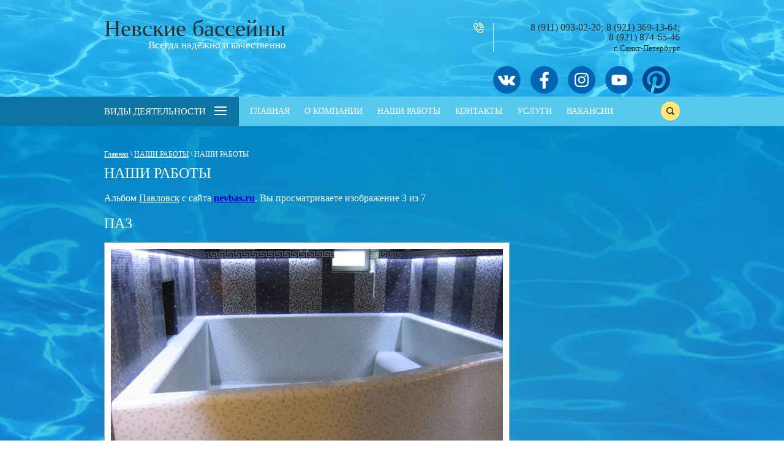

--- FILE ---
content_type: text/html; charset=utf-8
request_url: http://nevbas.ru/nashiraboty?mode=photo&photo_id=628965406
body_size: 5392
content:

			
		
		
	

	

	<!doctype html>
<html lang="ru">
<head>
<meta charset="utf-8">
<meta name="robots" content="all"/>
<title>па3</title>
<!-- assets.top -->
<script src="/g/libs/nocopy/1.0.0/nocopy.for.all.js" ></script>
<!-- /assets.top -->

<meta name="description" content="па3">
<meta name="keywords" content="па3">
<meta name="SKYPE_TOOLBAR" content="SKYPE_TOOLBAR_PARSER_COMPATIBLE">
<meta name="viewport" content="width=device-width, initial-scale=1.0, maximum-scale=1.0, user-scalable=no">
<meta name="format-detection" content="telephone=no">
<meta http-equiv="x-rim-auto-match" content="none">
<link href="/t/v293/images/stylesseo.css" rel="stylesheet" type="text/css" />
	<link rel="stylesheet" href="/t/v293/images/theme0/styles.scss.css">
<link rel="stylesheet" href="/t/v293/images/stylesseo.css">
	<link rel="stylesheet" href="/g/css/styles_articles_tpl.css">
<meta name="cmsmagazine" content="86368d8963b4f0f96b434aafa426cd49" />
<meta name="yandex-verification" content="f92d891b8b4d5564" />

            <!-- 46b9544ffa2e5e73c3c971fe2ede35a5 -->
            <script src='/shared/s3/js/lang/ru.js'></script>
            <script src='/shared/s3/js/common.min.js'></script>
        <link rel='stylesheet' type='text/css' href='/shared/s3/css/calendar.css' /><link rel='stylesheet' type='text/css' href='/shared/highslide-4.1.13/highslide.min.css'/>
<script type='text/javascript' src='/shared/highslide-4.1.13/highslide-full.packed.js'></script>
<script type='text/javascript'>
hs.graphicsDir = '/shared/highslide-4.1.13/graphics/';
hs.outlineType = null;
hs.showCredits = false;
hs.lang={cssDirection:'ltr',loadingText:'Загрузка...',loadingTitle:'Кликните чтобы отменить',focusTitle:'Нажмите чтобы перенести вперёд',fullExpandTitle:'Увеличить',fullExpandText:'Полноэкранный',previousText:'Предыдущий',previousTitle:'Назад (стрелка влево)',nextText:'Далее',nextTitle:'Далее (стрелка вправо)',moveTitle:'Передвинуть',moveText:'Передвинуть',closeText:'Закрыть',closeTitle:'Закрыть (Esc)',resizeTitle:'Восстановить размер',playText:'Слайд-шоу',playTitle:'Слайд-шоу (пробел)',pauseText:'Пауза',pauseTitle:'Приостановить слайд-шоу (пробел)',number:'Изображение %1/%2',restoreTitle:'Нажмите чтобы посмотреть картинку, используйте мышь для перетаскивания. Используйте клавиши вперёд и назад'};</script>
<link rel="canonical" href="http://nevbas.ru/nashiraboty">
    <script src="/t/v293/images/jquery2.1.js"></script>
    <script src="/t/v293/images/fotorama_js.js"></script>
    <link rel="stylesheet" href="/t/v293/images/fotorama_css.css">
    
<script src="/t/v293/images/js/owl.carousel.min.js" charset="utf-8"></script>
<script src="/t/v293/images/js/forms.js" charset="utf-8"></script>
<script src="/t/v293/images/js/main.js" charset="utf-8"></script>
<!--[if lt IE 10]>
<script src="/g/libs/ie9-svg-gradient/0.0.1/ie9-svg-gradient.min.js"></script>
<script src="/g/libs/jquery-placeholder/2.0.7/jquery.placeholder.min.js"></script>
<script src="/g/libs/jquery-textshadow/0.0.1/jquery.textshadow.min.js"></script>
<script src="/g/s3/misc/ie/0.0.1/ie.js"></script>
<![endif]-->
<!--[if lt IE 9]>
<script src="/g/libs/html5shiv/html5.js"></script>
<![endif]-->

<script type="text/javascript">
	$(document).ready(function(){
		$('body div:last').css("background","#000");
	});
</script>

<script src="/g/jquery/jquery-1.10.2.min.js"></script>
<script src="/g/printme.js"></script>
</head>
<body>
	<div class="site-wrapper">
		<header role="banner" class="site-header">
			<div class="site-outer-width header-content">
				<div class="site-inner-width company-label">
					<div class="label-cell">
						<div class="wrap-name-site">
						<div class="company-name"><a href="http://nevbas.ru" title="На главную страницу">Невские бассейны</a></div>
						<div class="company-activity">Всегда надёжно и качественно</div>
						</div>
					</div>
					<div class="label-cell center-cell"><div class="site-contacts top-contacts"><div class="site-phone"><div><a href="tel:8 (911) 093-02-20" target="_blank">8 (911) 093-02-20</a></div><div><a href="tel:8 (921) 369-13-64" target="_blank">8 (921) 369-13-64</a></div><div><a href="tel:8 (921) 874-65-46" target="_blank">8 (921) 874-65-46</a></div></div><div class="site-address">г. Санкт-Петербург</div></div></div>									</div>
											<div class="sc">
								<p><a href="https://vk.com/nevbas" target="_blank"><img alt="vk" src="/thumb/2/TeL9CyPxheHIp5xXfSmFGg/90r90/d/vk.png" style="border-width: 0px; width: 45px; height: 45px;" /></a> &nbsp; &nbsp;<a href="https://facebook.com/nevbas.ru" target="_blank"><img alt="fb.png" src="/thumb/2/410ZTyG4KE5LBX2TbIh92w/45r45/d/fb.png" style="border-width: 0" /></a>&nbsp; &nbsp;&nbsp;<a href="https://www.instagram.com/nevbas/" target="_blank"><img alt="inst.png" src="/thumb/2/Hs0-VYY9mSvXeALYz7TwGw/45r45/d/inst.png" style="border-width: 0" /></a>&nbsp; &nbsp; <a href="https://www.youtube.com/channel/UCxYX3CYKgE9dyQUE7Ql--FQ" target="_blank"><img alt="you.png" src="/thumb/2/s-8ABLTLkCh4IrASo95qdw/45r45/d/you.png" style="border-width: 0" /></a>&nbsp; &nbsp; <a href="https://www.pinterest.ru/nevbas18/_saved/" target="_blank"><img alt="Новый проект (2)" src="/thumb/2/O_I6qLuywO1QnGRXoPfyAA/180r160/d/novyj_proekt_2.png" style="border-width: 0px; width: 45px; height: 45px;" /></a> &nbsp; &nbsp;</p>
							</div>
									</div>
			<nav class="site-navigation-wrap">
				<div class="menu-top-button" title="Открыть/Закрыть"></div>
				<div class="form-search top-search" role="search">
					<form action="/search" method="get">
						<input type="text" name="search" value="" placeholder="Поиск..." />
						<input type="submit" value="" />
					<re-captcha data-captcha="recaptcha"
     data-name="captcha"
     data-sitekey="6LcNwrMcAAAAAOCVMf8ZlES6oZipbnEgI-K9C8ld"
     data-lang="ru"
     data-rsize="invisible"
     data-type="image"
     data-theme="light"></re-captcha></form>
				</div>
				<div class="navigation-content">
					<div class="menu-main-content">
						<div class="menu-main-name">Виды деятельности</div>
											</div>
					<div class="menu-top-content">
						<ul class="menu-top"><li><a href="/" ><span>Главная</span></a></li><li><a href="/o-kompanii" ><span>О компании</span></a></li><li class="opened active"><a href="/nashiraboty" ><span>НАШИ РАБОТЫ</span></a></li><li><a href="/kontakt" ><span>Контакты</span></a></li><li><a href="/uslugi" ><span>Услуги</span></a></li><li><a href="/vac" ><span>Вакансии</span></a></li></ul>					</div>
					<div class="form-search bot-search" role="search">
						<form action="/search" method="get">
							<input type="text" name="search" value="" placeholder="Поиск..." />
							<input type="submit" value="" />
						<re-captcha data-captcha="recaptcha"
     data-name="captcha"
     data-sitekey="6LcNwrMcAAAAAOCVMf8ZlES6oZipbnEgI-K9C8ld"
     data-lang="ru"
     data-rsize="invisible"
     data-type="image"
     data-theme="light"></re-captcha></form>
					</div>
				</div>
			</nav>
		</header> <!-- .site-header -->
		<div class="site-container">
						<div class="site-outer-width">
				<main role="main" class="site-inner-width site-main">
					<div class="site-main__inner">
						
<div class="site-path-wrap" data-url="/nashiraboty"><a href="/">Главная</a> \ <a href="/nashiraboty">НАШИ РАБОТЫ</a> \ НАШИ РАБОТЫ</div>						<h1>НАШИ РАБОТЫ</h1>			<style type="text/css">
			
			//body, td, div { font-size:14px; font-family:arial; background-color: white; margin: 0px 0px; } 
			//p { color: #666; } 
			//body { padding: 10px 30px; } 
			//a { color: blue; }
			a.back { font-weight: bold; color: #0000cc; text-decoration: underline; } 
			img { border: 1px solid #c0c0c0; } 
			//div { width: 700px; }
			//h1 { font-size: 32px; } 
			.gallery2_album_photo_nav{margin: 10px 0;}
			.gallery2_album_photo_nav a{display: inline-block;}
			.gallery2MediumImage{ padding: 10px; border: 1px solid #ccc; background: #fff;}
			
		</style>
	 	 		 			<p>
			Альбом <a href="/nashiraboty?mode=album&album_id=153519101" name="gallery">Павловск</a> с сайта <a class="back" href="http://nevbas.ru/">nevbas.ru</a>.
			Вы просматриваете изображение 3 из 7
		</p>
		<h1>па3</h1>
				<div>
		<a class="image albumPhoto albumItem highslide" href="/d/pa3.jpg" onclick="return hs.expand(this)"><img alt="па3" src="/thumb/2/3g_I5s0oTwOnZmDBa_ygpw/640r480/d/pa3.jpg" class="gallery2MediumImage" /></a>
		</div>
		<div class="gallery2_album_photo_nav">
				<a href="/nashiraboty?mode=photo&photo_id=628965206">
			<img src="/thumb/2/nRmKiMNAs0do8DmDDNsWpA/270r160/d/pa2.jpg" /><br />
			Предыдущее
		</a>
				&nbsp;&nbsp;
				<a href="/nashiraboty?mode=photo&photo_id=628965606">
			<img src="/thumb/2/5l9sUYP5s9RkYdPziYkbSg/270r160/d/pa4.jpg" /><br />
			Следующее
		</a>
				</div>
		
	</div>
				</main> <!-- .site-main -->
			</div>
					</div>
		<footer role="contentinfo" class="site-footer">
			<div class="site-outer-width">
				<div class="site-inner-width footer-content">
					<div class="footer-cell first-cell">
						<div class="company-copyright">Copyright &copy; 2010 - 2026 ООО Невские бассейны</div>
						<div class="site-copyright"><span style='font-size:14px;' class='copyright'><!--noindex--> Создание сайта: <span style="text-decoration:underline; cursor: pointer;" onclick="javascript:window.open('https://megagr'+'oup.ru/price?utm_referrer='+location.hostname)" class="copyright">megagroup.ru</span> <!--/noindex--></span></div>
					</div>
					<div class="footer-cell center-cell"><div class="site-contacts"><div class="site-phone"><div><a href="tel:8 (911) 093-02-20" target="_blank">8 (911) 093-02-20</a></div><div><a href="tel:8 (921) 369-13-64" target="_blank">8 (921) 369-13-64</a></div><div><a href="tel:8 (921) 874-65-46" target="_blank">8 (921) 874-65-46</a></div></div><div class="site-address">г. Санкт-Петербург</div></div></div>					<div class="footer-cell last-cell">
												<div class="site-counters"><!--LiveInternet counter--><script type="text/javascript"><!--
document.write("<a href='//www.liveinternet.ru/click' "+
"target=_blank><img src='//counter.yadro.ru/hit?t53.3;r"+
escape(document.referrer)+((typeof(screen)=="undefined")?"":
";s"+screen.width+"*"+screen.height+"*"+(screen.colorDepth?
screen.colorDepth:screen.pixelDepth))+";u"+escape(document.URL)+
";"+Math.random()+
"' alt='' title='LiveInternet: показано число просмотров и"+
" посетителей за 24 часа' "+
"border='0' width='88' height='31'><\/a>")
//--></script><!--/LiveInternet-->
<meta name="yandex-verification" content="f92d891b8b4d5564" />
<!--__INFO2026-01-24 01:07:19INFO__-->
</div>
					</div>
				</div>
				<div class="site-inner-width footer-bottom">
					<div class="company-copyright">Copyright &copy; 2010 - 2026 ООО Невские бассейны</div>
					<div class="site-copyright"><span style='font-size:14px;' class='copyright'><!--noindex--> Создание сайта: <span style="text-decoration:underline; cursor: pointer;" onclick="javascript:window.open('https://megagr'+'oup.ru/price?utm_referrer='+location.hostname)" class="copyright">megagroup.ru</span> <!--/noindex--></span></div>
				</div>
			</div>
		</footer> <!-- .site-footer -->
	</div>
	<script src="/t/v293/images/js/flexFix.js"></script>
<!-- 433 -->
<script type="text/javascript">document.write('<script type="text/javascript" charset="utf-8" async="true" id="onicon_loader" src="https://cp.onicon.ru/js/simple_loader.js?site_id=54475c0972d22c0b650000f4&srv=3&' + (new Date).getTime() + '"></scr' + 'ipt>');</script> 
<!-- assets.bottom -->
<!-- </noscript></script></style> -->
<script src="/my/s3/js/site.min.js?1769082895" ></script>
<script src="https://cp.onicon.ru/loader/54475c0972d22c0b650000f4.js" data-auto async></script>
<!-- Yandex.Metrika counter -->
<script type="text/javascript">
    (function(m,e,t,r,i,k,a){
        m[i]=m[i]||function(){(m[i].a=m[i].a||[]).push(arguments)};
        m[i].l=1*new Date();
        k=e.createElement(t),a=e.getElementsByTagName(t)[0],k.async=1,k.src=r,a.parentNode.insertBefore(k,a)
    })(window, document,'script','//mc.yandex.ru/metrika/tag.js', 'ym');

    ym(55295392, 'init', {accurateTrackBounce:true, trackLinks:true, webvisor:true, clickmap:true, params: {__ym: {isFromApi: 'yesIsFromApi'}}});
</script>
<noscript><div><img src="https://mc.yandex.ru/watch/55295392" style="position:absolute; left:-9999px;" alt="" /></div></noscript>
<!-- /Yandex.Metrika counter -->
<script >/*<![CDATA[*/
var megacounter_key="1272cb8893964d0e5ffbc7f9d5638366";
(function(d){
    var s = d.createElement("script");
    s.src = "//counter.megagroup.ru/loader.js?"+new Date().getTime();
    s.async = true;
    d.getElementsByTagName("head")[0].appendChild(s);
})(document);
/*]]>*/</script>
<script >/*<![CDATA[*/
$ite.start({"sid":178036,"vid":178697,"aid":11892,"stid":4,"cp":21,"active":true,"domain":"nevbas.ru","lang":"ru","trusted":false,"debug":false,"captcha":3});
/*]]>*/</script>
<!-- /assets.bottom -->
</body>
</html>

--- FILE ---
content_type: text/css
request_url: http://nevbas.ru/t/v293/images/stylesseo.css
body_size: 1174
content:
@charset "utf-8";

h2.my_h2 {
    color: #a4fbd7;
    font-size: 16px;
    padding: 10px 5px 10px 0px;
}

h3.my_h3 {
    color: #a4fbd7;
    font-size: 16px;
    padding: 10px 5px 10px 0px;
}

table.table3 { border-collapse:collapse; width: 100%;}
table.table3 td { padding:2px; border: 1px solid #d19c68; valign: top;}
table.table3 tr {background: #323232; border: 1px solid #d19c68;}
table.table3 th {text-align: center; background: #e1a566; color: #ffffff; font-size: 16px; font-family: 'times new roman', times; font-weigth: bold;}

img.my_img   {
   margin-left: auto; margin-right: auto;
   display: block;
   border: 2px solid #ffffff;    }

img.my_img1   {
   float: right;
   border: 2px solid #ffffff; 
   margin: 5px;   }

div.my_div   {
    background: #db9d60;
    border: dotted 2px #ffffff;
    padding: 10px;
    color: #ffffff;
font-family: 'times new roman', times; 
font-size: 15pt;
} 

div.my_div1   {
    background: #db9d60;
    border: solid 4px #ffffff;
    box-shadow: 0 0 10px #ffffff;
    padding: 7px 20px;
}

div.my_div1 a {color: #ffffff;}
div.my_div1:hover {background: #a8763e; border: solid 4px #ffffff;}

div.my_div3   {
    font-family: 'times new roman', times; font-size: 14pt; color: #d3a37d;
}
html body .decor-cont-in2 p span { display: inline !important;}

html body .decor-darant-wr2 ul li span {
    display: inline-block;
    width: 30px;
    height: 30px;
    background: #f3f3f3;
    line-height: 30px;
    text-align: center;
    border-radius: 50%;
    margin-right: 8px;
    color:#000;
}

.text_bl { width:53%; float:left;}
.frm_bl {width:33%; float:right;}
.frm_bl .tpl-field { margin: 0 0 9px;}
.frm_bl input[type=text], .frm_bl textarea { width:250px;}
.frm_bl input[name=_cn] { width:60px;}

.map_bl {margin:15px auto; text-align: center;}
.map_bl img { max-width:700px;}
.printonly {
    display: none;
}
.cherta {
        border: 1px solid rgb(215, 195, 151);
    border-bottom: 1px;
}
.vazno {
    font-weight: bold;
    font-size: 20px;
}
.button1 {
    color: #0C263C;
    text-decoration: none;
       border: 1px solid rgb(215, 195, 151);
    padding: 3px 5px;
    background: rgba(230, 217, 188, 0.79);
    font-size: 14px;
    width: 180px;
    text-align: center;
    border-radius: 3px;
    font-size: 15px;
}
.drop-shadow {
    background: none repeat scroll 0 0 rgb(20, 131, 182);
    padding: 25px 15px 30px 15px;
    border: 1px solid #D0CFCD;
    border-radius: 3px;
}
.vazno2 {
    font-weight: bold;
    font-size: 17px;
}
.maps {
    border: 2px solid #D7C397;
    box-shadow: 0 1px 4px rgba(0,0,0,0.3), 0 0 40px rgba(0,0,0,0.1) inset;
    margin: 10px auto;
    border-radius: 5px;
    padding: 5px;
    display: block;
}
.drop-shadow a {
	color:#FFE2B8;
}

html body .decor-block-pics { text-align: justify !important; margin-left: -52px !important;}
html body .decor-block-pics-in { margin-left: 52px !important;}

.sc {
	display: block;
    text-align: right;
    max-width: 940px;
    margin: auto;
}

--- FILE ---
content_type: text/css
request_url: http://nevbas.ru/t/v293/images/theme0/styles.scss.css
body_size: 12611
content:
@charset "utf-8";
html {
  font-family: sans-serif;
  -ms-text-size-adjust: 100%;
  -webkit-text-size-adjust: 100%;
  overflow-y: scroll; }

body {
  margin: 0; }

article, aside, details, figcaption, figure, footer, header, hgroup, main, menu, nav, section, summary {
  display: block; }

audio, canvas, progress, video {
  display: inline-block;
  vertical-align: baseline; }

audio:not([controls]) {
  display: none;
  height: 0; }

[hidden], template {
  display: none; }

a {
  background-color: transparent; }

a:active, a:hover {
  outline: 0; }

abbr[title] {
  border-bottom: 1px dotted; }

b, strong {
  font-weight: 700; }

dfn {
  font-style: italic; }

h1 {
  font-size: 2em;
  margin: 0.67em 0; }

mark {
  background: #ff0;
  color: #000; }

small {
  font-size: 80%; }

sub, sup {
  font-size: 75%;
  line-height: 0;
  position: relative;
  vertical-align: baseline; }

sup {
  top: -0.5em; }

sub {
  bottom: -0.25em; }

img {
  border: 0; }

svg:not(:root) {
  overflow: hidden; }

figure {
  margin: 1em 40px; }

hr {
  box-sizing: content-box;
  height: 0; }

pre {
  overflow: auto; }

code, kbd, pre, samp {
  font-family: monospace, monospace;
  font-size: 1em; }

button, input, optgroup, select, textarea {
  font: inherit;
  margin: 0; }

button {
  overflow: visible; }

button, select {
  text-transform: none; }

button, html input[type="button"], input[type="reset"], input[type="submit"] {
  -webkit-appearance: button;
  cursor: pointer; }

button[disabled], html input[disabled] {
  cursor: default; }

button::-moz-focus-inner, input::-moz-focus-inner {
  border: 0;
  padding: 0; }

input {
  line-height: normal; }

input[type="checkbox"], input[type="radio"] {
  box-sizing: border-box;
  padding: 0; }

input[type="number"]::-webkit-inner-spin-button, input[type="number"]::-webkit-outer-spin-button {
  height: auto; }

input[type="search"] {
  -webkit-appearance: textfield;
  box-sizing: content-box; }

input[type="search"]::-webkit-search-cancel-button, input[type="search"]::-webkit-search-decoration {
  -webkit-appearance: none; }

fieldset {
  border: 1px solid silver;
  margin: 0 2px;
  padding: 0.35em 0.625em 0.75em; }

legend {
  border: 0;
  padding: 0; }

textarea {
  overflow: auto; }

optgroup {
  font-weight: 700; }

table {
  border-collapse: collapse;
  border-spacing: 0; }

td, th {
  padding: 0; }

@media print {
  * {
    background: transparent !important;
    color: #000 !important;
    box-shadow: none !important;
    text-shadow: none !important; }

  a, a:visited {
    text-decoration: underline; }

  a[href]:after {
    content: " (" attr(href) ")"; }

  abbr[title]:after {
    content: " (" attr(title) ")"; }

  pre, blockquote {
    border: 1px solid #999;
    page-break-inside: avoid; }

  thead {
    display: table-header-group; }

  tr, img {
    page-break-inside: avoid; }

  img {
    max-width: 100% !important; }

  @page {
    margin: 0.5cm; }

  p, h2, h3 {
    orphans: 3;
    widows: 3; }

  h2, h3 {
    page-break-after: avoid; } }

.hide {
  display: none; }

.show {
  display: block; }

.invisible {
  visibility: hidden; }

.visible {
  visibility: visible; }

.reset-indents {
  padding: 0;
  margin: 0; }

.reset-font {
  line-height: 0;
  font-size: 0; }

.clear-list {
  list-style: none;
  padding: 0;
  margin: 0; }

.clearfix:before, .clearfix:after {
  display: table;
  content: "";
  line-height: 0;
  font-size: 0; }
  .clearfix:after {
    clear: both; }

.clear {
  visibility: hidden;
  clear: both;
  height: 0;
  font-size: 1px;
  line-height: 0; }

.clear-self::after {
  display: block;
  visibility: hidden;
  clear: both;
  height: 0;
  content: ''; }

.overflowHidden {
  overflow: hidden; }

.thumb, .YMaps, .ymaps-map {
  color: #000; }

.table {
  display: table; }
  .table .tr {
    display: table-row; }
    .table .tr .td {
      display: table-cell; }

.table0, .table1, .table2 {
  border-collapse: collapse; }
  .table0 td, .table1 td, .table2 td {
    padding: 0.5em; }

.table1, .table2 {
  border: 1px solid #a27c69; }
  .table1 td, .table2 td, .table1 th, .table2 th {
    border: 1px solid #a27c69; }

.table2 th {
  padding: 0.5em;
  color: #fff;
  background: #664c3f; }
/*@include font-face('RobotoCondensedRegular', 'roboto_condensed/roboto_condensed-r');
 @include font-face('RobotoCondensedBold', 'roboto_condensed/roboto_condensed-b');
 @include font-face('RobotoCondensedItalic', 'roboto_condensed/roboto_condensed-i');*/
html, body {
  height: 100%; }

html {
  font-size: 16px; }

body {
  position: relative;
  min-width: 320px;
  text-align: left;
  color: #fff;
  background: #fff;
  font-family: "Times New Roman", Times, serif;
  line-height: 1.25; }

h1, h2, h3, h4, h5, h6 {
  color: #fff;
  font-family: "Times New Roman", Times, serif;
  font-weight: normal;
  font-style: normal; }

h1 {
  margin-top: 0;
  font-size: 2rem;
  text-transform: uppercase; }

h2 {
  font-size: 1.5rem; }

h3 {
  font-size: 1.17rem; }

h4 {
  font-size: 1rem; }

h5 {
  font-size: 0.83rem; }

h6 {
  font-size: 0.67rem; }

h5, h6 {
  font-weight: bold; }

a {
  text-decoration: underline;
  color: #fff; }

a:hover {
  text-decoration: none; }

.site-outer-width {
  padding-left: 20px;
  padding-right: 20px;
  position: relative;
  background: #008ac3 url(../bg4.jpg) 50% 100% no-repeat fixed;
  background-size: cover; }
  .site-outer-width:after {
    content: '';
    display: table;
    clear: both; }

.site-inner-width {
  width: 100%;
  max-width: 940px;
  margin: 0 auto; }

@media all and (min-width: 940px) {
  .site-outer-width {
    padding-left: 0;
    padding-right: 0; } }

.site-wrapper {
  min-height: 100%;
  max-width: 100%;
  margin: auto;
  display: -moz-box;
  display: -webkit-box;
  display: -webkit-flex;
  display: -moz-flex;
  display: -ms-flexbox;
  display: flex;
  -webkit-box-direction: normal;
  -webkit-box-orient: vertical;
  -moz-box-direction: normal;
  -moz-box-orient: vertical;
  -webkit-flex-direction: column;
  -moz-flex-direction: column;
  -ms-flex-direction: column;
  flex-direction: column; }
  .ie .site-wrapper {
    height: 100%; }

.site-header {
  min-height: 152px;
  -webkit-box-flex: none;
  -webkit-flex: none;
  -moz-box-flex: none;
  -moz-flex: none;
  -ms-flex: none;
  flex: none; }

.site-container {
  -webkit-box-flex: 1;
  -webkit-flex: 1 0 auto;
  -moz-box-flex: 1;
  -moz-flex: 1 0 auto;
  -ms-flex: 1 0 auto;
  flex: 1 0 auto;
  background: #008ac3; }

@media screen and (min-width: 940px) {
    .site-main {
      width: 100%; } }
  .site-main__inner {
    position: relative;
    padding: 30px 0; }
    .site-main__inner:after {
      content: '';
      display: table;
      clear: both; }

.site-footer {
  min-height: 130px;
  background: #65cdf4 url(../bg1.jpg) 50% 100% no-repeat;
  -webkit-box-flex: none;
  -webkit-flex: none;
  -moz-box-flex: none;
  -moz-flex: none;
  -ms-flex: none;
  flex: none;
  color: #2f2f2f;
  font: 15px "Times New Roman", Arial, "Helvetica Neue", Helvetica, sans-serif; }
  .site-footer .site-outer-width {
    background: none; }
  .site-footer a {
    color: #2f2f2f; }

.footer-content {
  min-height: 120px;
  text-align: center; }
  .footer-content .footer-cell {
    padding: 15px 0 0; }
  .footer-content .first-cell {
    display: none; }

.footer-bottom {
  border-top: 1px solid rgba(0, 0, 0, 0.15);
  text-align: center;
  padding: 16px 0 20px; }

.site-counters {
  padding: 10px 0; }

@media all and (min-width: 768px) {
  .footer-bottom {
    display: none; }

  .footer-content {
    display: table;
    table-layout: fixed;
    text-align: left;
    min-height: 130px; }
    .footer-content .footer-cell {
      display: table-cell;
      vertical-align: middle;
      padding: 20px 0; }
      .footer-content .footer-cell.center-cell {
        text-align: right;
        width: 305px; }
      .footer-content .footer-cell.last-cell {
        width: 200px;
        text-align: right;
        padding-top: 40px; } }

.header-content {
  padding-top: 48px;
  background: #65cdf4 url(../bg1.jpg) 50% 100% no-repeat; }

.company-label {
  text-align: center; }
  .company-label .label-cell {
    padding: 16px 0 0; }
    .company-label .label-cell.last-cell {
      padding-bottom: 20px; }

.company-name {
  color: #2f2f2f;
  font: 38px "Times New Roman", "Arial Black", Gadget, sans-serif;
  line-height: 1;
  padding: 0 0 2px; }
  .company-name a {
    color: #2f2f2f;
    text-decoration: none; }

.company-activity {
  color: #fff;
  font: 17px "Times New Roman", "Arial Black", Gadget, sans-serif;
  line-height: 1; }

@media all and (min-width: 768px) {
  .wrap-name-site {
    display: inline-block;
    vertical-align: top;
    text-align: right; }

  .company-label {
    display: table;
    height: 104px;
    text-align: left; }
    .company-label .label-cell {
      display: table-cell;
      vertical-align: top;
      padding: 20px 0; }
      .company-label .label-cell.center-cell {
        text-align: right;
        width: 305px; }
      .company-label .label-cell.last-cell {
        width: 200px;
        text-align: right;
        vertical-align: middle; }

  .company-name {
    padding: 7px 0 0; } }

@media all and (min-width: 940px) {
  .header-content {
    padding-top: 0; } }

.site-contacts {
  position: relative;
  color: #2f2f2f; }
  .site-contacts a {
    color: #2f2f2f; }
  .site-contacts .site-phone {
    font: 16px "Times New Roman", "Arial Black", Gadget, sans-serif;
    line-height: 1;
    padding: 0 0 3px; }
    .site-contacts .site-phone div {
      display: inline-block;
      margin-left: 5px; }
      .site-contacts .site-phone div:after {
        content: ';';
        display: inline-block;
        margin: 0; }
      .site-contacts .site-phone div:last-child:after {
        display: none; }
    .site-contacts .site-phone a {
      text-decoration: none; }
  .site-contacts .site-address {
    font: 13px "Times New Roman", Arial, "Helvetica Neue", Helvetica, sans-serif;
    line-height: 1; }

@media all and (min-width: 768px) {
  .site-contacts {
    display: inline-block;
    border-left: 1px solid #e5e5e5;
    padding: 0 0 0 14px; }
    .site-contacts.top-contacts {
      margin: 17px 0 0; }
    .site-contacts:before {
      content: '';
      position: absolute;
      top: 0;
      left: -33px;
      width: 17px;
      height: 17px;
      background: url("data:image/svg+xml,%3Csvg%20version%3D%221.1%22%20baseProfile%3D%22full%22%20xmlns%3D%22http%3A%2F%2Fwww.w3.org%2F2000%2Fsvg%22%20xmlns%3Axlink%3D%22http%3A%2F%2Fwww.w3.org%2F1999%2Fxlink%22%20xmlns%3Aev%3D%22http%3A%2F%2Fwww.w3.org%2F2001%2Fxml-events%22%20xml%3Aspace%3D%22preserve%22%20x%3D%220px%22%20y%3D%220px%22%20width%3D%2217px%22%20height%3D%2217px%22%20%20viewBox%3D%220%200%2017%2017%22%20preserveAspectRatio%3D%22none%22%20shape-rendering%3D%22geometricPrecision%22%3E%3Cpath%20fill%3D%22%23fff1aa%22%20d%3D%22M15.9%2C11.2c-1.3-0.6-2.3-0.9-3.9-1.3c-0.1%2C0-0.2%2C0-0.3%2C0c-0.1%2C0-1%2C0-1.3%2C0.6l-0.8%2C1.2c0%2C0%2C0%2C0-0.1%2C0%20c-0.1%2C0-0.3-0.1-0.4-0.2c-0.7-0.5-1.3-1-2-1.7c-0.6-0.6-1.2-1.3-1.7-2C5.3%2C7.7%2C5.3%2C7.5%2C5.3%2C7.5l1.3-0.8C7%2C6.4%2C7.2%2C5.4%2C7.1%2C5%20C6.7%2C3.7%2C6.2%2C2.3%2C5.8%2C1.2C5.6%2C0.6%2C4.7%2C0.4%2C4.3%2C0.4c-0.2%2C0-0.3%2C0-0.5%2C0.1c-1.1%2C0.4-2.2%2C1.1-3%2C2C0.6%2C2.7%2C0.4%2C2.9%2C0.2%2C3.2L0%2C3.4l0%2C0.2%20c-0.1%2C3.3%2C1.4%2C6.6%2C4%2C9.3L4.1%2C13c2.6%2C2.6%2C5.8%2C4%2C9%2C4l0.5%2C0l0.2-0.1c0.3-0.2%2C0.5-0.5%2C0.8-0.7c0.9-0.9%2C1.5-1.9%2C2-3%20C16.8%2C12.5%2C16.4%2C11.5%2C15.9%2C11.2z%20M13.6%2C15.1c-0.1%2C0.1-0.3%2C0.3-0.5%2C0.4c-2.8%2C0-5.7-1.3-8-3.6L5%2C11.9c-2.3-2.3-3.6-5.2-3.6-8%20c0.1-0.2%2C0.3-0.3%2C0.4-0.5c0.7-0.7%2C1.6-1.3%2C2.5-1.6c0.1%2C0%2C0.1%2C0%2C0.2%2C0c0.4%2C1%2C0.8%2C2.3%2C1.1%2C3.5c0%2C0%2C0%2C0.1%2C0%2C0.2L4.5%2C6.3%20C4.2%2C6.5%2C4%2C6.8%2C3.9%2C7.2c-0.1%2C0.5%2C0%2C1.1%2C0.4%2C1.6c0.5%2C0.7%2C1.1%2C1.4%2C1.8%2C2.1c0.7%2C0.7%2C1.4%2C1.3%2C2.1%2C1.8c0.9%2C0.6%2C2%2C0.5%2C2.5-0.2l0.7-1.1%20c0.1%2C0%2C0.1%2C0%2C0.2%2C0c1.5%2C0.3%2C2.4%2C0.6%2C3.5%2C1.1c0%2C0.1%2C0.1%2C0.2%2C0.1%2C0.2C14.8%2C13.6%2C14.3%2C14.4%2C13.6%2C15.1z%20M8.6%2C0C8.2%2C0%2C7.9%2C0.3%2C7.9%2C0.7%20c0%2C0.4%2C0.3%2C0.7%2C0.7%2C0.7c3.8%2C0%2C6.9%2C3.1%2C6.9%2C6.9c0%2C0.4%2C0.3%2C0.7%2C0.7%2C0.7c0.4%2C0%2C0.7-0.3%2C0.7-0.7C16.9%2C3.7%2C13.2%2C0%2C8.6%2C0z%20M8.6%2C3.7%20c2.6%2C0%2C4.7%2C2.1%2C4.7%2C4.7c0%2C0.4%2C0.3%2C0.7%2C0.7%2C0.7c0.4%2C0%2C0.7-0.3%2C0.7-0.7c0-3.4-2.7-6.1-6.1-6.1C8.2%2C2.2%2C7.9%2C2.6%2C7.9%2C3%20C7.9%2C3.3%2C8.2%2C3.7%2C8.6%2C3.7z%20M8.6%2C6c1.3%2C0%2C2.3%2C1%2C2.3%2C2.3c0%2C0.4%2C0.3%2C0.7%2C0.7%2C0.7c0.4%2C0%2C0.7-0.3%2C0.7-0.7c0-2.1-1.7-3.7-3.7-3.7%20c-0.4%2C0-0.7%2C0.3-0.7%2C0.7C7.9%2C5.7%2C8.2%2C6%2C8.6%2C6z%22%2F%3E%3C%2Fsvg%3E") 0 0 no-repeat; } }

.gr-form-wrap {
  color: #333;
  font: 14px "Times New Roman", Arial, "Helvetica Neue", Helvetica, sans-serif; }
  .gr-form-wrap .gr-field {
    text-align: left; }
    .gr-form-wrap .gr-field + .gr-field {
      margin: 15px 0 0; }
  .gr-form-wrap .gr-title {
    line-height: 1;
    padding: 5px; }
  .gr-form-wrap .gr-required, .gr-form-wrap .gr-error-text {
    color: red; }
  .gr-form-wrap input[type="text"], .gr-form-wrap textarea {
    box-sizing: border-box;
    width: 100%;
    border: 1px solid #c7c7c7;
    border-radius: 6px;
    padding: 10px 20px;
    outline: none; }
  .gr-form-wrap select {
    max-width: 100%;
    border: 1px solid #c7c7c7; }
  .gr-form-wrap input[type="text"] {
    height: 40px; }
  .gr-form-wrap .calendar-label input[type="text"] {
    padding-left: 8px;
    padding-right: 8px;
    width: 90px;
    margin: 0 5px; }
  .gr-form-wrap ul {
    margin: 0;
    padding: 0;
    list-style: none; }
  .gr-form-wrap .gr-field.tpl-field-button {
    margin: 20px 0 0;
    text-align: center; }
  .gr-form-wrap .gr-head, .gr-form-wrap .gr-anketa-success-note {
    font: 24px "Times New Roman", "Trebuchet MS", Arial, Helvetica, sans-serif;
    line-height: 1;
    color: #222; }
  .gr-form-wrap .gr-head {
    margin: 0 0 25px; }

.order-form-include {
  position: fixed;
  top: 0;
  left: 0;
  right: 0;
  bottom: 0;
  padding: 20px;
  z-index: 1000;
  background: rgba(0, 0, 0, 0.5);
  visibility: hidden;
  opacity: 0;
  overflow: auto;
  text-align: center;
  -webkit-transition: opacity 0.3s ease-in-out;
  -moz-transition: opacity 0.3s ease-in-out;
  -o-transition: opacity 0.3s ease-in-out;
  -ms-transition: opacity 0.3s ease-in-out;
  transition: opacity 0.3s ease-in-out; }
  .order-form-include:after {
    content: '';
    width: 1px;
    height: 100%;
    display: inline-block;
    vertical-align: middle; }
  .order-form-include.form-show {
    visibility: visible;
    opacity: 1; }
    .order-form-include.form-show .gr-form-wrap {
      -webkit-transform: scale(1);
      -moz-transform: scale(1);
      -ms-transform: scale(1);
      -o-transform: scale(1);
      transform: scale(1); }
  .order-form-include .gr-form-wrap {
    display: inline-block;
    vertical-align: middle;
    width: 80%;
    max-width: 400px;
    padding: 20px;
    background: #fff;
    position: relative;
    -webkit-transition: all 0.2s ease-in-out 0.3s;
    -moz-transition: all 0.2s ease-in-out 0.3s;
    -o-transition: all 0.2s ease-in-out 0.3s;
    -ms-transition: all 0.2s ease-in-out 0.3s;
    transition: all 0.2s ease-in-out 0.3s;
    -webkit-transform: scale(0);
    -moz-transform: scale(0);
    -ms-transform: scale(0);
    -o-transform: scale(0);
    transform: scale(0); }
    .order-form-include .gr-form-wrap select {
      width: 100%; }
    .order-form-include .gr-form-wrap .close-but {
      position: absolute;
      width: 30px;
      height: 30px;
      right: -10px;
      top: -10px;
      background: url(../icon-close.png) 0 0 no-repeat;
      cursor: pointer; }

.site-button {
  cursor: pointer;
  font: 15px "Times New Roman", Arial, "Helvetica Neue", Helvetica, sans-serif;
  line-height: 1;
  color: #333;
  text-decoration: none;
  border: 0;
  outline: none;
  display: inline-block;
  padding: 10px 24px 9px;
  background: #ffe877;
  border-radius: 16px;
  box-shadow: inset 0 0 0 1px rgba(0, 0, 0, 0.07), inset 0 -2px 0 rgba(0, 0, 0, 0.1);
  -webkit-transition: all 0.2s ease-in-out;
  -moz-transition: all 0.2s ease-in-out;
  -o-transition: all 0.2s ease-in-out;
  -ms-transition: all 0.2s ease-in-out;
  transition: all 0.2s ease-in-out; }
  .site-button:hover {
    background: #fff1aa; }
  .site-button:active {
    background: #ffdf44; }

.site-footer a.site-button {
  color: #333; }

.order-form-button {
  line-height: 18px;
  padding: 7px 24px; }
  .order-form-button:after {
    content: '';
    display: inline-block;
    vertical-align: middle;
    width: 20px;
    height: 18px;
    margin: 0 0 0 9px;
    background: url("data:image/svg+xml,%3Csvg%20version%3D%221.1%22%20baseProfile%3D%22full%22%20xmlns%3D%22http%3A%2F%2Fwww.w3.org%2F2000%2Fsvg%22%20xmlns%3Axlink%3D%22http%3A%2F%2Fwww.w3.org%2F1999%2Fxlink%22%20xmlns%3Aev%3D%22http%3A%2F%2Fwww.w3.org%2F2001%2Fxml-events%22%20xml%3Aspace%3D%22preserve%22%20x%3D%220px%22%20y%3D%220px%22%20width%3D%2220px%22%20height%3D%2218px%22%20%20viewBox%3D%220%200%2020%2018%22%20preserveAspectRatio%3D%22none%22%20shape-rendering%3D%22geometricPrecision%22%3E%3Cpath%20fill%3D%22%23333%22%20d%3D%22M17.9%2C0l-1.4%2C1.4l2.1%2C2.1L20%2C2.1L17.9%2C0z%20M14%2C15.5H2v-12h11l2-2H0v16h16v-10l-2%2C2V15.5z%20M7.3%2C10.6l2.1%2C2.1%20l8.5-8.5l-2.1-2.1L7.3%2C10.6z%20M6.6%2C11.3l-1.1%2C3.2l3.2-1.1L6.6%2C11.3z%22%2F%3E%3C%2Fsvg%3E") 0 0 no-repeat; }

.site-navigation-wrap {
  min-height: 48px;
  background: #0c74a2; }
  .site-navigation-wrap .menu-top-button {
    position: absolute;
    top: 0;
    left: 0;
    width: 60px;
    height: 48px; }
    .site-navigation-wrap .menu-top-button:after {
      content: '';
      position: absolute;
      right: 20px;
      top: 16px;
      width: 20px;
      height: 2px;
      background: #fff;
      box-shadow: 0 6px #fff, 0 12px #fff; }
  .site-navigation-wrap .menu-main-content {
    width: 220px;
    position: relative; }
  .site-navigation-wrap ul.menu-main {
    background: #fff;
    box-shadow: 0 1px 2px rgba(0, 0, 0, 0.26);
    padding: 0 0 14px;
    width: 220px; }
    .site-navigation-wrap ul.menu-main > li + li {
      box-shadow: inset 0 1px rgba(0, 0, 0, 0.1); }
      .site-navigation-wrap ul.menu-main > li > a {
        display: block;
        padding: 12px 20px;
        margin: 0 0 -1px;
        text-decoration: none;
        font: 16px "Times New Roman", "Arial Black", Gadget, sans-serif;
        line-height: 1;
        color: #4b4a4a;
        -webkit-transition: all 0.2s ease-out;
        -moz-transition: all 0.2s ease-out;
        -o-transition: all 0.2s ease-out;
        -ms-transition: all 0.2s ease-out;
        transition: all 0.2s ease-out; }
        .site-navigation-wrap ul.menu-main > li > a:hover {
          background: #ffe877; }
  .site-navigation-wrap .menu-top-content {
    background: #57c9ee; }
  .site-navigation-wrap ul.menu-top {
    position: relative;
    z-index: 10; }
    .site-navigation-wrap ul.menu-top > li > a {
      text-transform: uppercase;
      display: block;
      padding: 8px 11px;
      text-decoration: none;
      font: 14px "Times New Roman", Arial, "Helvetica Neue", Helvetica, sans-serif;
      line-height: 1;
      color: #fff;
      border-radius: 15px;
      border: 1px solid transparent;
      -webkit-transition: all 0.2s ease-out;
      -moz-transition: all 0.2s ease-out;
      -o-transition: all 0.2s ease-out;
      -ms-transition: all 0.2s ease-out;
      transition: all 0.2s ease-out; }
      .site-navigation-wrap ul.menu-top > li > a:hover {
        border-color: rgba(255, 255, 255, 0.4); }
  .site-navigation-wrap .form-search.search-open {
    z-index: 20; }
    .site-navigation-wrap .form-search.search-open input {
      pointer-events: auto; }
    .site-navigation-wrap .form-search.search-open input[type="text"] {
      opacity: 1; }
    .site-navigation-wrap .form-search form {
      position: absolute;
      top: 8px;
      right: 10px;
      width: 250px;
      height: 31px;
      overflow: hidden; }
    .site-navigation-wrap .form-search input {
      padding: 0;
      border: 0;
      outline: none;
      position: absolute;
      top: 0;
      height: 31px;
      pointer-events: none;
      box-sizing: border-box;
      border-radius: 15px; }
    .site-navigation-wrap .form-search input[type="text"] {
      left: 0;
      width: 205px;
      opacity: 0;
      -webkit-transition: all 0.2s ease-in-out;
      -moz-transition: all 0.2s ease-in-out;
      -o-transition: all 0.2s ease-in-out;
      -ms-transition: all 0.2s ease-in-out;
      transition: all 0.2s ease-in-out;
      padding: 0 15px;
      background: rgba(0, 0, 0, 0.05);
      border: 1px solid rgba(255, 255, 255, 0.2);
      color: #fff;
      font: 16px "Times New Roman", Tahoma, Geneva, sans-serif;
      background-clip: padding-box; }
    .site-navigation-wrap .form-search input[type="text"]::-webkit-input-placeholder {
      color: #fff; }
    .site-navigation-wrap .form-search input[type="text"]:moz-placeholder {
      color: #fff; }
    .site-navigation-wrap .form-search input[type="text"]::-moz-placeholder {
      color: #fff; }
    .site-navigation-wrap .form-search input[type="text"]:-ms-input-placeholder {
      color: #fff; }
    .site-navigation-wrap .form-search input[type="text"]:-webkit-autofill {
      -webkit-text-fill-color: #fff;
      color: #fff;
      box-shadow: inset 0 0 0 20px #85d8f3; }
    .site-navigation-wrap .form-search input[type="submit"] {
      right: 0;
      width: 31px;
      background: #ffe877 url("data:image/svg+xml,%3Csvg%20version%3D%221.1%22%20baseProfile%3D%22full%22%20xmlns%3D%22http%3A%2F%2Fwww.w3.org%2F2000%2Fsvg%22%20xmlns%3Axlink%3D%22http%3A%2F%2Fwww.w3.org%2F1999%2Fxlink%22%20xmlns%3Aev%3D%22http%3A%2F%2Fwww.w3.org%2F2001%2Fxml-events%22%20xml%3Aspace%3D%22preserve%22%20x%3D%220px%22%20y%3D%220px%22%20width%3D%2213px%22%20height%3D%2213px%22%20%20viewBox%3D%220%200%2013%2013%22%20preserveAspectRatio%3D%22none%22%20shape-rendering%3D%22geometricPrecision%22%3E%3Cpath%20fill%3D%22%23333%22%20d%3D%22M12.5%2C12.5c-0.5%2C0.5-1.2%2C0.5-1.7%2C0l-2.1-2.1c-0.9%2C0.6-1.9%2C0.9-3%2C0.9C2.5%2C11.3%2C0%2C8.8%2C0%2C5.6C0%2C2.5%2C2.5%2C0%2C5.6%2C0%20c3.1%2C0%2C5.6%2C2.5%2C5.6%2C5.6c0%2C1.1-0.3%2C2.2-0.9%2C3l2.1%2C2.1C13%2C11.3%2C13%2C12.1%2C12.5%2C12.5z%20M5.6%2C1.6c-2.2%2C0-4%2C1.8-4%2C4s1.8%2C4%2C4%2C4%20c2.2%2C0%2C4-1.8%2C4-4S7.9%2C1.6%2C5.6%2C1.6z%22%2F%3E%3C%2Fsvg%3E") 50% 50% no-repeat; }

@media all and (min-width: 480px) {
  .site-navigation-wrap .form-search form {
    width: 400px; }
    .site-navigation-wrap .form-search input[type="text"] {
      width: 360px; } }

@media all and (min-width: 768px) {
  .site-navigation-wrap .form-search form {
    width: 690px; }
    .site-navigation-wrap .form-search input[type="text"] {
      width: 650px; } }

@media all and (max-width: 939px) {
  .wrap-name-site {
    text-align: inherit; }

  .company-activity {
    padding-left: 0; }

  .site-navigation-wrap {
    position: fixed;
    top: 0;
    left: 0;
    right: 0;
    z-index: 600; }
    .site-navigation-wrap .navigation-content {
      background: rgba(0, 0, 0, 0.5);
      position: fixed;
      top: 48px;
      left: 0;
      right: 0;
      bottom: 0;
      overflow: auto;
      visibility: hidden;
      opacity: 0;
      -webkit-transition: opacity 0.2s ease-in-out, box-shadow 0.3s ease-in-out 0.2s;
      -moz-transition: opacity 0.2s ease-in-out, box-shadow 0.3s ease-in-out 0.2s;
      -o-transition: opacity 0.2s ease-in-out, box-shadow 0.3s ease-in-out 0.2s;
      -ms-transition: opacity 0.2s ease-in-out, box-shadow 0.3s ease-in-out 0.2s;
      transition: opacity 0.2s ease-in-out, box-shadow 0.3s ease-in-out 0.2s; }
      .site-navigation-wrap .navigation-content.opened-menu {
        visibility: visible;
        opacity: 1;
        box-shadow: inset 220px 0 #fff; }
        .site-navigation-wrap .navigation-content.opened-menu .menu-main-content, .site-navigation-wrap .navigation-content.opened-menu .menu-top-content {
          -webkit-transform: translateX(0);
          -moz-transform: translateX(0);
          -ms-transform: translateX(0);
          -o-transform: translateX(0);
          transform: translateX(0); }
    .site-navigation-wrap .menu-main-name {
      display: none; }
    .site-navigation-wrap .menu-main-content, .site-navigation-wrap .menu-top-content {
      -webkit-transition: all 0.3s ease-out 0.2s;
      -moz-transition: all 0.3s ease-out 0.2s;
      -o-transition: all 0.3s ease-out 0.2s;
      -ms-transition: all 0.3s ease-out 0.2s;
      transition: all 0.3s ease-out 0.2s;
      -webkit-transform: translateX(-100%);
      -moz-transform: translateX(-100%);
      -ms-transform: translateX(-100%);
      -o-transform: translateX(-100%);
      transform: translateX(-100%); }
    .site-navigation-wrap .menu-top-content {
      width: 220px; }
    .site-navigation-wrap ul.menu-top {
      padding: 10px 6px; }
    .site-navigation-wrap .form-search.bot-search {
      display: none; } }

@media all and (min-width: 940px) {
  .site-navigation-wrap {
    background: #57c9ee;
    position: relative; }
    .site-navigation-wrap:before {
      content: '';
      position: absolute;
      top: 0;
      left: 0;
      bottom: 0;
      right: 50%;
      margin: 0 250px 0 0;
      background: #0c74a2; }
    .site-navigation-wrap .menu-top-button {
      display: none; }
    .site-navigation-wrap .navigation-content {
      display: table;
      table-layout: fixed;
      width: 100%;
      max-width: 940px;
      margin: 0 auto;
      position: relative; }
    .site-navigation-wrap .menu-main-content {
      display: table-cell;
      vertical-align: top; }
      .site-navigation-wrap .menu-main-content .menu-main-name {
        text-transform: uppercase;
        color: #fff;
        font: 15px "Times New Roman", "Arial Black", Gadget, sans-serif;
        line-height: 48px;
        position: relative;
        cursor: pointer; }
        .site-navigation-wrap .menu-main-content .menu-main-name:after {
          content: '';
          position: absolute;
          right: 20px;
          top: 16px;
          width: 20px;
          height: 2px;
          background: #fff;
          box-shadow: 0 6px #fff, 0 12px #fff; }
      .site-navigation-wrap .menu-main-content.show-menu ul.menu-main {
        max-height: 1000px;
        opacity: 1; }
    .site-navigation-wrap ul.menu-main {
      position: absolute;
      top: 100%;
      left: 0;
      z-index: 500;
      overflow: hidden;
      max-height: 0;
      opacity: 0;
      -webkit-transition: all 0.2s ease-in-out;
      -moz-transition: all 0.2s ease-in-out;
      -o-transition: all 0.2s ease-in-out;
      -ms-transition: all 0.2s ease-in-out;
      transition: all 0.2s ease-in-out;
      padding: 0; }
      .site-navigation-wrap ul.menu-main > li + li {
        box-shadow: inset 0 1px rgba(0, 0, 0, 0.1); }
        .site-navigation-wrap ul.menu-main > li:last-child {
          padding: 0 0 14px; }
        .site-navigation-wrap ul.menu-main > li > a {
          display: block;
          padding: 12px 20px;
          margin: 0 0 -1px;
          text-decoration: none;
          font: 16px "Times New Roman", "Arial Black", Gadget, sans-serif;
          line-height: 1;
          color: #4b4a4a;
          -webkit-transition: all 0.2s ease-out;
          -moz-transition: all 0.2s ease-out;
          -o-transition: all 0.2s ease-out;
          -ms-transition: all 0.2s ease-out;
          transition: all 0.2s ease-out; }
          .site-navigation-wrap ul.menu-main > li > a:hover {
            background: #ffe877; }
    .site-navigation-wrap .menu-top-content {
      display: table-cell;
      vertical-align: top; }
    .site-navigation-wrap ul.menu-top {
      padding: 0 6px; }
      .site-navigation-wrap ul.menu-top > li {
        display: inline-block;
        vertical-align: top;
        padding: 8px 0; }
    .site-navigation-wrap .form-search.top-search {
      display: none; }
      .site-navigation-wrap .form-search.bot-search {
        display: table-cell;
        vertical-align: top;
        position: relative;
        width: 31px; }
      .site-navigation-wrap .form-search form {
        right: 0;
        width: 220px; }
      .site-navigation-wrap .form-search input[type="text"] {
        width: 180px;
        background: #85d8f3; } }

.owl-carousel .animated {
  -webkit-animation-duration: 1000ms;
  animation-duration: 1000ms;
  -webkit-animation-fill-mode: both;
  animation-fill-mode: both; }
  .owl-carousel .owl-animated-in {
    z-index: 0; }
  .owl-carousel .owl-animated-out {
    z-index: 1; }
  .owl-carousel .fadeOut {
    -webkit-animation-name: fadeOut;
    animation-name: fadeOut; }

@-webkit-keyframes fadeOut {
  0% {
    opacity: 1; }

  100% {
    opacity: 0; } }

@-moz-keyframes fadeOut {
  0% {
    opacity: 1; }

  100% {
    opacity: 0; } }

@-o-keyframes fadeOut {
  0% {
    opacity: 1; }

  100% {
    opacity: 0; } }

@keyframes fadeOut {
  0% {
    opacity: 1; }

  100% {
    opacity: 0; } }

.owl-height {
  -webkit-transition: height 500ms ease-in-out;
  -moz-transition: height 500ms ease-in-out;
  -o-transition: height 500ms ease-in-out;
  -ms-transition: height 500ms ease-in-out;
  transition: height 500ms ease-in-out; }

.owl-carousel {
  display: none;
  width: 100%;
  -webkit-tap-highlight-color: transparent;
  position: relative;
  z-index: 1; }
  .owl-carousel .owl-stage {
    position: relative;
    -ms-touch-action: pan-Y; }
  .owl-carousel .owl-stage:after {
    content: ".";
    display: block;
    clear: both;
    visibility: hidden;
    line-height: 0;
    height: 0; }
  .owl-carousel .owl-stage-outer {
    position: relative;
    overflow: hidden;
    -webkit-transform: translate3d(0px, 0px, 0px); }
  .owl-carousel .owl-controls .owl-nav .owl-prev, .owl-carousel .owl-controls .owl-nav .owl-next, .owl-carousel .owl-controls .owl-dot {
    cursor: pointer;
    cursor: hand;
    -webkit-user-select: none;
    -khtml-user-select: none;
    -moz-user-select: none;
    -ms-user-select: none;
    user-select: none; }
  .owl-carousel.owl-loaded {
    display: block; }
  .owl-carousel.owl-loading {
    opacity: 0;
    display: block; }
  .owl-carousel.owl-hidden {
    opacity: 0; }
  .owl-carousel .owl-refresh .owl-item {
    display: none; }
  .owl-carousel .owl-item {
    position: relative;
    min-height: 1px;
    float: left;
    -webkit-backface-visibility: hidden;
    -webkit-tap-highlight-color: transparent;
    -webkit-touch-callout: none;
    -webkit-user-select: none;
    -moz-user-select: none;
    -ms-user-select: none;
    user-select: none; }
    .owl-carousel .owl-item img {
      display: block;
      width: 100%;
      -webkit-transform-style: preserve-3d; }
  .owl-carousel.owl-text-select-on .owl-item {
    -webkit-user-select: auto;
    -moz-user-select: auto;
    -ms-user-select: auto;
    user-select: auto; }
  .owl-carousel .owl-grab {
    cursor: move;
    cursor: -webkit-grab;
    cursor: -o-grab;
    cursor: -ms-grab;
    cursor: grab; }
  .owl-carousel.owl-rtl {
    direction: rtl; }
  .owl-carousel.owl-rtl .owl-item {
    float: right; }
  .owl-carousel .owl-item .owl-lazy {
    opacity: 0;
    -webkit-transition: opacity 400ms ease;
    -moz-transition: opacity 400ms ease;
    -o-transition: opacity 400ms ease;
    -ms-transition: opacity 400ms ease;
    transition: opacity 400ms ease; }
  .owl-carousel .owl-item img {
    transform-style: preserve-3d; }
  .owl-carousel .owl-video-wrapper {
    position: relative;
    height: 100%;
    background: #000; }
  .owl-carousel .owl-video-play-icon {
    position: absolute;
    height: 80px;
    width: 80px;
    left: 50%;
    top: 50%;
    margin-left: -40px;
    margin-top: -40px;
    background: url("owl.video.play.png") no-repeat;
    cursor: pointer;
    z-index: 1;
    -webkit-backface-visibility: hidden;
    -webkit-transition: scale 100ms ease;
    -moz-transition: scale 100ms ease;
    -o-transition: scale 100ms ease;
    -ms-transition: scale 100ms ease;
    transition: scale 100ms ease; }
  .owl-carousel .owl-video-play-icon:hover {
    -webkit-transition: scale(1.3, 1.3);
    -moz-transition: scale(1.3, 1.3);
    -o-transition: scale(1.3, 1.3);
    -ms-transition: scale(1.3, 1.3);
    transition: scale(1.3, 1.3); }
  .owl-carousel .owl-video-playing .owl-video-tn, .owl-carousel .owl-video-playing .owl-video-play-icon {
    display: none; }
  .owl-carousel .owl-video-tn {
    opacity: 0;
    height: 100%;
    background-position: 50% 50%;
    background-repeat: no-repeat;
    background-size: contain;
    -webkit-transition: opacity 400ms ease;
    -moz-transition: opacity 400ms ease;
    -o-transition: opacity 400ms ease;
    -ms-transition: opacity 400ms ease;
    transition: opacity 400ms ease; }
  .owl-carousel .owl-video-frame {
    position: relative;
    z-index: 1; }

.no-js .owl-carousel {
  display: block; }

.site-top-slider-wrap {
  position: relative;
  max-width: 1600px;
  margin: 0 auto;
  overflow: hidden;
  /*.owl-item {
   .slide-desc {
   @include transition(all 0.3s ease-in-out 0.5s);
   opacity: 0;
   }
   &.active .slide-desc {
   opacity: 1;
   }
   }*/ }
  .site-top-slider-wrap .slider-left-block {
    position: absolute;
    z-index: 20;
    top: 0;
    bottom: 0;
    right: 50%;
    width: 550px;
    margin: 0 250px 0 0;
    text-align: right;
    display: none;
    overflow: hidden; }
  .site-top-slider-wrap .slider-left-image, .site-top-slider-wrap .slider-name {
    position: absolute;
    top: 0;
    left: 0;
    right: 0;
    bottom: 0;
    background: rgba(0, 0, 0, 0.4); }
  .site-top-slider-wrap .slider-left-image img {
    line-height: 0;
    font-size: 0; }
  .site-top-slider-wrap .slider-name-text {
    position: absolute;
    top: 0;
    right: 0;
    bottom: 0;
    width: 200px;
    padding: 20px 20px 58px 0;
    text-align: left; }
    .site-top-slider-wrap .slider-name-text:after {
      content: '';
      display: inline-block;
      vertical-align: middle;
      width: 1px;
      height: 100%; }
    .site-top-slider-wrap .slider-name-text h2 {
      margin: 0;
      color: #fff;
      font-size: 23px;
      line-height: 1.22;
      display: inline-block;
      vertical-align: middle;
      width: 198px;
      box-sizing: border-box;
      padding-left: 20px; }
  .site-top-slider-wrap .slider-image {
    overflow: hidden; }
  .site-top-slider-wrap figure + figure {
    display: none; }
    .site-top-slider-wrap figure img.slider-image {
      display: block;
      margin: 0 auto;
      width: auto !important; }
  .site-top-slider-wrap .slide-desc-wrap {
    position: absolute;
    left: 0;
    right: 0;
    bottom: 0; }
  .site-top-slider-wrap .slide-desc-content {
    max-width: 940px;
    margin: 0 auto; }
  .site-top-slider-wrap .slide-desc {
    text-align: center;
    padding: 30px 20px 50px;
    background: rgba(0, 0, 0, 0.5); }
  .site-top-slider-wrap .slide-title {
    margin: 0;
    font-size: 16px;
    line-height: 1;
    color: #fff; }
  .site-top-slider-wrap .slide-text {
    font: 12px "Times New Roman";
    line-height: 1.3;
    color: #ffea02; }
  .site-top-slider-wrap .owl-controls {
    position: absolute;
    left: 0;
    right: 0;
    bottom: 0;
    margin: 0 0 30px; }
  .site-top-slider-wrap .owl-nav {
    display: none;
    max-width: 728px;
    margin: 0 auto;
    position: relative; }
  .site-top-slider-wrap .owl-prev, .site-top-slider-wrap .owl-next {
    position: absolute;
    right: 0;
    top: 0;
    font-size: 0;
    line-height: 0;
    width: 26px;
    height: 26px;
    border: 2px solid #fff;
    border-radius: 50%;
    color: #fff;
    text-align: center;
    margin: -10px 0 0; }
    .site-top-slider-wrap .owl-prev:before, .site-top-slider-wrap .owl-next:before {
      content: '\2190';
      font: 28px monospace;
      line-height: 25px; }
  .site-top-slider-wrap .owl-prev {
    margin: -10px 160px 0 0; }
  .site-top-slider-wrap .owl-next:before {
    content: '\2192'; }
  .site-top-slider-wrap .owl-dots {
    max-width: 778px;
    padding: 0 20px;
    margin: 0 auto;
    text-align: center;
    font-size: 0;
    line-height: 0; }
  .site-top-slider-wrap .owl-dot {
    display: inline-block;
    padding: 2px;
    background: rgba(255, 255, 255, 0.15);
    border-radius: 50%;
    margin: 0 0 0 7px; }
    .site-top-slider-wrap .owl-dot span {
      display: block;
      width: 4px;
      height: 4px;
      border-radius: 50%; }
    .site-top-slider-wrap .owl-dot.active {
      background: transparent;
      box-shadow: 0 0 0 1px #fff; }
    .site-top-slider-wrap .owl-dot.active span {
      background: #fff; }
  .site-top-slider-wrap p {
    margin: 0; }

@media all and (min-width: 768px) {
  .site-top-slider-wrap .slider-left-block, .site-top-slider-wrap .owl-nav {
    display: block; }
    .site-top-slider-wrap .owl-dots {
      padding: 0 80px;
      text-align: right; }
    .site-top-slider-wrap .slide-desc {
      margin: 0 0 0 220px;
      padding: 34px 220px 30px 25px;
      text-align: left; }
    .site-top-slider-wrap .owl-controls {
      margin: 0 0 42px; } }

@media all and (min-width: 940px) {
  .site-top-slider-wrap figure {
    width: 1600px;
    height: 384px; }
    .site-top-slider-wrap .slider-name-text h2 {
      padding: 0; }
    .site-top-slider-wrap .owl-nav {
      max-width: 900px; } }

.site-services-wrap {
  padding-top: 20px;
  padding-bottom: 20px;
  background: #008ac3 url(../bg4.jpg) 50% 100% no-repeat;
  background-size: cover; }
  .site-services-wrap .services-name {
    text-transform: uppercase;
    text-align: center;
    background: #57c9ee;
    margin: 0;
    padding: 14px 20px 13px;
    font-size: 21px;
    line-height: 1;
    color: #fff; }
  .site-services-wrap .service-block {
    font: 19px "Times New Roman", "Arial Black", Gadget, sans-serif;
    line-height: 1;
    color: #fff; }
  .site-services-wrap .service-image {
    position: relative;
    overflow: hidden; }
    .site-services-wrap .service-image img {
      display: block;
      margin: 0 auto; }
    .site-services-wrap .service-image.no-image {
      background: #ddd url(/g/shop2v2/default/images/noimage.png) 50% 50% no-repeat; }
  .site-services-wrap .service-price {
    position: absolute;
    left: 0;
    bottom: 0;
    background: #008ac3;
    color: #fff;
    line-height: 36px;
    height: 36px;
    padding: 0 12px 0 20px; }
    .site-services-wrap .service-price:after {
      content: '';
      position: absolute;
      top: 0;
      left: 100%;
      width: 0;
      height: 0;
      border-color: transparent;
      border-style: solid;
      border-width: 18px 0 18px 12px;
      border-left-color: #008ac3; }
  .site-services-wrap .service-title {
    padding: 12px 0 0; }
    .site-services-wrap .service-title h3 {
      margin: 0;
      color: #fff;
      font-size: 19px;
      line-height: 1; }

@media all and (max-width: 479px) {
  .site-services-wrap .service-block {
    margin: 5px 0 0;
    background: #fff;
    box-shadow: 0 1px 3px rgba(0, 0, 0, 0.06); }
    .site-services-wrap .service-image {
      max-height: 0;
      -webkit-transition: all 0.2s ease;
      -moz-transition: all 0.2s ease;
      -o-transition: all 0.2s ease;
      -ms-transition: all 0.2s ease;
      transition: all 0.2s ease; }
    .site-services-wrap .open-service .service-image {
      max-height: 170px; }
    .site-services-wrap .service-title {
      padding: 15px 50px 14px 20px;
      position: relative; }
      .site-services-wrap .service-title:before, .site-services-wrap .service-title:after {
        content: '';
        position: absolute;
        top: 50%; }
      .site-services-wrap .service-title:before {
        right: 20px;
        margin: -10px 0 0;
        width: 17px;
        height: 17px;
        border: 1px solid #008ac3; }
      .site-services-wrap .service-title:after {
        right: 27px;
        margin: -3px 0 0;
        width: 0;
        height: 0;
        border-color: transparent;
        border-style: solid;
        border-width: 3px 0 3px 4px;
        border-left-color: #008ac3; } }

@media all and (min-width: 480px) {
  .site-services-wrap {
    padding-bottom: 18px; }
    .site-services-wrap .service-block {
      display: inline-block;
      vertical-align: top;
      width: 210px;
      margin: 20px 20px 0 0; }
      .site-services-wrap .service-block:nth-child(2n) {
        margin-right: 0; }
    .site-services-wrap .service-image {
      min-height: 130px; }
    .site-services-wrap .service-title {
      padding: 12px 0 0; } }

@media all and (min-width: 768px) {
  .site-services-wrap .service-block {
    width: 172px;
    margin: 13px 13px 0 0; }
    .site-services-wrap .service-block:nth-child(2n) {
      margin-right: 13px; }
    .site-services-wrap .service-block:nth-child(4n) {
      margin-right: 0; } }

@media all and (min-width: 940px) {
  .site-services-wrap .service-block {
    width: 220px;
    margin: 20px 20px 0 0; }
    .site-services-wrap .service-block:nth-child(2n) {
      margin-right: 20px; }
    .site-services-wrap .service-block:nth-child(4n) {
      margin-right: 0; }
    .site-services-wrap .service-image {
      min-height: 168px; } }

.offer-reviews-wrap {
  padding-top: 20px;
  padding-bottom: 20px;
  background: #65cdf2 url(../bg1.jpg) 50% 100% no-repeat; }
  .offer-reviews-wrap .offer-rev-cell {
    box-shadow: inset 0 0 0 1px rgba(0, 0, 0, 0.15); }
  .offer-reviews-wrap .offer-rev-empty {
    box-shadow: none;
    height: 20px; }
    .offer-reviews-wrap .offer-rev-empty.hide-cell {
      display: none; }

.edit-offer-block .offer-name {
  background: #008ac3;
  color: #fff;
  font-size: 21px;
  line-height: 1;
  margin: 0;
  padding: 14px 60px 13px 20px;
  position: relative; }
  .edit-offer-block .offer-name:after {
    content: '%';
    position: absolute;
    right: 20px;
    top: 50%;
    margin: -16px 0 0;
    width: 32px;
    height: 32px;
    background: url("data:image/svg+xml,%3Csvg%20version%3D%221.1%22%20baseProfile%3D%22full%22%20xmlns%3D%22http%3A%2F%2Fwww.w3.org%2F2000%2Fsvg%22%20xmlns%3Axlink%3D%22http%3A%2F%2Fwww.w3.org%2F1999%2Fxlink%22%20xmlns%3Aev%3D%22http%3A%2F%2Fwww.w3.org%2F2001%2Fxml-events%22%20xml%3Aspace%3D%22preserve%22%20x%3D%220px%22%20y%3D%220px%22%20width%3D%2232px%22%20height%3D%2232px%22%20%20viewBox%3D%220%200%2032%2032%22%20preserveAspectRatio%3D%22none%22%20shape-rendering%3D%22geometricPrecision%22%3E%3Cpath%20fill%3D%22%23ffffff%22%20d%3D%22M29.7%2C17.3L32%2C16l-2.3-1.3l2-1.8L29.1%2C12l1.6-2.1l-2.7-0.4l1.2-2.4l-2.7%2C0.2l0.7-2.6l-2.6%2C0.7l0.2-2.7l-2.4%2C1.2%20l-0.4-2.7L20%2C2.9l-0.9-2.5l-1.8%2C2L16%2C0l-1.3%2C2.3l-1.8-2L12%2C2.9L9.9%2C1.2L9.5%2C3.9L7.1%2C2.7l0.2%2C2.7L4.7%2C4.7l0.7%2C2.6L2.7%2C7.1l1.2%2C2.4%20L1.2%2C9.9L2.9%2C12l-2.5%2C0.9l2%2C1.8L0%2C16l2.3%2C1.3l-2%2C1.8L2.9%2C20l-1.6%2C2.1l2.7%2C0.4l-1.2%2C2.4l2.7-0.2l-0.7%2C2.6l2.6-0.7l-0.2%2C2.7l2.4-1.2%20l0.4%2C2.7l2.1-1.6l0.9%2C2.5l1.8-2L16%2C32l1.3-2.3l1.8%2C2l0.9-2.6l2.1%2C1.6l0.4-2.7l2.4%2C1.2l-0.2-2.7l2.6%2C0.7l-0.7-2.6l2.7%2C0.2l-1.2-2.4%20l2.7-0.4L29.1%2C20l2.5-0.9L29.7%2C17.3z%22%2F%3E%3C%2Fsvg%3E") 0 0 no-repeat;
    color: #008ac3;
    font: bold 18px "Trebuchet MS", "Helvetica CY", sans-serif;
    line-height: 32px;
    text-align: center; }
  .edit-offer-block .offer-body {
    padding: 20px;
    color: #2f2f2f;
    font: 16px "Times New Roman", "Arial Black", Gadget, sans-serif;
    line-height: 1.1; }
  .edit-offer-block .offer-body:after {
    content: '';
    display: block;
    clear: both; }
  .edit-offer-block .offer-link {
    display: inline-block;
    font: 13px "Times New Roman", Arial, "Helvetica Neue", Helvetica, sans-serif;
    line-height: 1;
    color: #fff;
    text-decoration: none;
    background: #008ac3;
    box-shadow: inset 0 -1px 0 1px rgba(0, 0, 0, 0.1);
    border-radius: 14px;
    padding: 9px 20px 8px;
    -webkit-transition: all 0.2s ease-in-out;
    -moz-transition: all 0.2s ease-in-out;
    -o-transition: all 0.2s ease-in-out;
    -ms-transition: all 0.2s ease-in-out;
    transition: all 0.2s ease-in-out; }
  .edit-offer-block .offer-link:hover {
    background: #00aef6; }
  .edit-offer-block .offer-link:active {
    background: #006690; }
  .edit-offer-block p {
    margin: 0; }

.reviews-wrap {
  color: #2f2f2f; }
  .reviews-wrap .reviews-name {
    margin: 0;
    font-size: 21px;
    line-height: 1;
    padding: 14px 100px 13px 20px;
    color: #fff; }
  .reviews-wrap .reviews-content {
    text-align: center;
    font-size: 15px;
    line-height: 1.34; }
  .reviews-wrap .review-block {
    padding: 5px 0 0; }
  .reviews-wrap .review-block + .review-block {
    display: none; }
  .reviews-wrap .rev-photo {
    display: inline-block;
    vertical-align: top;
    width: 102px;
    height: 102px;
    background: #e5e5e5;
    border: 5px solid #e5e5e5;
    overflow: hidden;
    margin: 0 0 14px; }
  .reviews-wrap .rev-author {
    font-size: 16px;
    line-height: 1;
    margin: 0 60px 13px;
    color: #2f2f2f; }
  .reviews-wrap .rev-text {
    padding: 0 20px 20px; }
  .reviews-wrap .rev-text:before {
    content: '\201c'; }
  .reviews-wrap .rev-text:after {
    content: '\201e'; }
  .reviews-wrap .rev-text:before, .reviews-wrap .rev-text:after {
    color: #2f2f2f;
    font-size: 40px;
    line-height: 20px;
    display: inline-block;
    vertical-align: top;
    margin: 0 2px; }
  .reviews-wrap .owl-item img {
    transform-style: flat; }
  .reviews-wrap .owl-controls {
    position: absolute;
    right: 20px;
    top: -30px; }
  .reviews-wrap .owl-nav {
    position: relative; }
  .reviews-wrap .owl-nav:before {
    content: '';
    position: absolute;
    top: 0;
    bottom: 0;
    left: 34px;
    width: 1px;
    background: rgba(0, 0, 0, 0.15); }
  .reviews-wrap .owl-prev, .reviews-wrap .owl-next {
    display: inline-block;
    font-size: 0;
    line-height: 0;
    width: 23px;
    height: 23px;
    border: 1px solid #fff;
    border-radius: 50%;
    color: #fff;
    text-align: center; }
  .reviews-wrap .owl-prev:before, .reviews-wrap .owl-next:before {
    content: '\2190';
    font: 23px monospace;
    line-height: 22px; }
  .reviews-wrap .owl-next {
    margin: 0 0 0 20px; }
  .reviews-wrap .owl-next:before {
    content: '\2192'; }

@media all and (min-width: 768px) {
  .offer-reviews-wrap .offer-reviews-content {
    display: table;
    table-layout: fixed; }
    .offer-reviews-wrap .offer-rev-cell {
      display: table-cell;
      vertical-align: top; }
    .offer-reviews-wrap .offer-rev-empty {
      width: 12px; } }

@media all and (min-width: 940px) {
  .offer-reviews-wrap .offer-rev-empty {
    width: 20px; }

  .reviews-wrap .rev-text {
    padding: 0 40px 25px; } }

.site-advantages-wrap {
  background: #3f1c05 url(../advantages-pic.jpg) 50% 50% no-repeat;
  background-size: cover; }
  .site-advantages-wrap .site-advantages-content {
    padding-bottom: 20px;
    background: rgba(0, 0, 0, 0.4); }
  .site-advantages-wrap .site-advantages {
    padding: 0;
    list-style: none;
    font: 18px "Times New Roman", "Arial Black", Gadget, sans-serif;
    line-height: 1;
    color: #fff; }
  .site-advantages-wrap .site-advantages > li {
    padding: 20px 0 0; }
  .site-advantages-wrap .site-advantages > li > span {
    display: inline-block;
    position: relative;
    padding: 0 0 0 54px; }
  .site-advantages-wrap .site-advantages > li > span:before {
    content: '';
    display: inline-block;
    vertical-align: middle;
    width: 40px;
    height: 40px;
    background: #57c9ee url("data:image/svg+xml,%3Csvg%20version%3D%221.1%22%20baseProfile%3D%22full%22%20xmlns%3D%22http%3A%2F%2Fwww.w3.org%2F2000%2Fsvg%22%20xmlns%3Axlink%3D%22http%3A%2F%2Fwww.w3.org%2F1999%2Fxlink%22%20xmlns%3Aev%3D%22http%3A%2F%2Fwww.w3.org%2F2001%2Fxml-events%22%20xml%3Aspace%3D%22preserve%22%20x%3D%220px%22%20y%3D%220px%22%20width%3D%2214px%22%20height%3D%2211px%22%20%20viewBox%3D%220%200%2014%2011%22%20preserveAspectRatio%3D%22none%22%20shape-rendering%3D%22geometricPrecision%22%3E%3Cpath%20fill%3D%22%23ffffff%22%20d%3D%22M13.7%2C2.2L6.3%2C9.6c0%2C0%2C0%2C0%2C0%2C0l-1.1%2C1.1c-0.3%2C0.3-0.7%2C0.3-0.9%2C0L0.2%2C6.6c-0.3-0.3-0.3-0.7%2C0-0.9l1.1-1.1%20c0.3-0.3%2C0.7-0.3%2C0.9%2C0l2.6%2C2.6l7-7c0.3-0.3%2C0.7-0.3%2C0.9%2C0l1.1%2C1.1C13.9%2C1.5%2C13.9%2C1.9%2C13.7%2C2.2z%22%2F%3E%3C%2Fsvg%3E") 50% 50% no-repeat;
    border-radius: 50%;
    margin: 0 14px 0 -54px; }
  .site-advantages-wrap .site-advantages > li > span em {
    font-style: normal;
    display: inline-block;
    vertical-align: middle; }

@media all and (min-width: 768px) {
  .site-advantages-wrap .site-advantages-content {
    padding-top: 10px; }
    .site-advantages-wrap .site-advantages > li {
      padding: 10px 0 0; } }

@media all and (min-width: 940px) {
  .site-advantages-wrap .site-advantages-content {
    padding-top: 34px;
    padding-bottom: 33px; }
    .site-advantages-wrap .site-advantages {
      text-align: center; }
      .site-advantages-wrap .site-advantages > li {
        display: inline-block;
        vertical-align: middle;
        padding: 0 10px;
        width: 31%; } }

.post_added {
  padding: 10px 15px;
  border: 1px solid #c35800;
  display: inline-block;
  margin: 0 0 30px;
  background: #ffbc80;
  color: #000;
  font-size: 18px;
  box-shadow: 2px 2px 4px rgba(0, 0, 0, 0.3); }

.post_block {
  padding: 10px;
  margin: 0 0 20px;
  box-shadow: inset 0 1px rgba(255, 255, 255, 0.5), 2px 2px 3px rgba(0, 0, 0, 0.3); }

.post_light {
  background: #008ac3;
  border: 1px solid #006690;
  color: #000; }

.post_dark {
  background: #57c9ee;
  border: 1px solid #29bae9;
  color: #fff; }

.post_text {
  font-size: 15px; }

.post_author {
  font-size: 17px;
  margin: 0 0 10px; }

.post_reply {
  margin: 15px 0 0 30px;
  padding: 5px 10px;
  background: #fff;
  border-left: 3px solid #ccc;
  color: #333; }

.board_form {
  background: rgba(255, 255, 255, 0.15);
  border: 1px solid #ccc;
  padding: 15px;
  display: inline-block;
  border-radius: 6px; }

.board_form h3 {
  margin: 0 0 15px; }

.board_field + .board_field {
  margin: 10px 0 0; }

.post_field_title {
  display: block; }

.board_field input[type="text"], .board_field textarea {
  width: 100%;
  box-sizing: border-box;
  border: 1px solid #ccc;
  border-radius: 4px;
  padding: 5px;
  color: #000;
  outline: none; }

.board_field input[type="text"] {
  height: 26px; }

.board_field.board_captcha input[type="text"] {
  width: 50px; }

.mgCaptcha-block {
  display: inline-block; }

.field_error, .required_field {
  color: red; }

.field_error input[type="text"], .field_error textarea {
  border-color: red; }

.premoderated {
  display: inline-block;
  max-width: 360px;
  padding: 5px 10px;
  background: #ffeba0;
  color: #333;
  font-size: 14px;
  border: 1px solid #e8ba0c;
  box-shadow: inset 0 1px rgba(255, 255, 255, 0.5), 2px 2px 5px rgba(0, 0, 0, 0.2); }

nav ul {
  margin: 0;
  padding: 0;
  list-style: none;
  font-size: 0;
  line-height: 0; }

a img {
  border: none; }

figure {
  margin: 0; }

img, textarea, object, object embed, .table-wrapper {
  max-width: 100%; }

.table-wrapper {
  overflow: auto; }

img {
  height: auto; }

table img {
  max-width: none; }

* {
  -webkit-tap-highlight-color: rgba(0, 0, 0, 0); }

.site-path-wrap {
  margin: 10px 0;
  font-size: 12px;
  line-height: 1; }

.site-header p, .site-footer p {
  margin: 0; }

#ui-datepicker-div {
  font-size: 14px; }

h1 {
  font-size: 24px; }


--- FILE ---
content_type: text/css
request_url: http://nevbas.ru/t/v293/images/fotorama_css.css
body_size: 4458
content:
.clearfix::after {
    clear: both;
    content: "";
    display: table;
}
.fotorama__arr:focus::after, .fotorama__fullscreen-icon:focus::after, .fotorama__html, .fotorama__img, .fotorama__nav__frame:focus .fotorama__dot::after, .fotorama__nav__frame:focus .fotorama__thumb::after, .fotorama__stage__frame, .fotorama__stage__shaft, .fotorama__video iframe {
    bottom: 0;
    height: 100%;
    left: 0;
    position: absolute;
    right: 0;
    top: 0;
    width: 100%;
}
.fotorama--fullscreen, .fotorama__img {
    border-radius: 0 !important;
    box-shadow: none !important;
    max-height: 99999px !important;
    max-width: 99999px !important;
    min-height: 0 !important;
    min-width: 0 !important;
    padding: 0 !important;
}
.fotorama__wrap .fotorama__grab {
    cursor: grab;
}
.fotorama__grabbing * {
    cursor: grabbing;
}
.fotorama__spinner {
    left: 50% !important;
    position: absolute !important;
    top: 50% !important;
}
.fotorama__wrap--css3 .fotorama__arr, .fotorama__wrap--css3 .fotorama__fullscreen-icon, .fotorama__wrap--css3 .fotorama__nav__shaft, .fotorama__wrap--css3 .fotorama__stage__shaft, .fotorama__wrap--css3 .fotorama__thumb-border, .fotorama__wrap--css3 .fotorama__video-close, .fotorama__wrap--css3 .fotorama__video-play {
    transform: translate3d(0px, 0px, 0px);
}
.fotorama__caption, .fotorama__nav::after, .fotorama__nav::before, .fotorama__stage::after, .fotorama__stage::before, .fotorama__wrap--css3 .fotorama__html, .fotorama__wrap--css3 .fotorama__nav, .fotorama__wrap--css3 .fotorama__spinner, .fotorama__wrap--css3 .fotorama__stage, .fotorama__wrap--css3 .fotorama__stage .fotorama__img, .fotorama__wrap--css3 .fotorama__stage__frame {
    transform: translateZ(0px);
}
.fotorama__arr:focus, .fotorama__fullscreen-icon:focus, .fotorama__nav__frame {
    outline: 0 none;
}
.fotorama__arr:focus::after, .fotorama__fullscreen-icon:focus::after, .fotorama__nav__frame:focus .fotorama__dot::after, .fotorama__nav__frame:focus .fotorama__thumb::after {
    background-color: rgba(0, 175, 234, 0.5);
    border-radius: inherit;
    content: "";
}
.fotorama__wrap--video .fotorama__stage, .fotorama__wrap--video .fotorama__stage__frame--video, .fotorama__wrap--video .fotorama__stage__frame--video .fotorama__html, .fotorama__wrap--video .fotorama__stage__frame--video .fotorama__img, .fotorama__wrap--video .fotorama__stage__shaft {
    transform: none !important;
}
.fotorama__wrap--css3 .fotorama__nav__shaft, .fotorama__wrap--css3 .fotorama__stage__shaft, .fotorama__wrap--css3 .fotorama__thumb-border {
    transition-duration: 0ms;
    transition-property: transform, width;
    transition-timing-function: cubic-bezier(0.1, 0, 0.25, 1);
}
.fotorama__arr, .fotorama__fullscreen-icon, .fotorama__no-select, .fotorama__video-close, .fotorama__video-play, .fotorama__wrap {
    -moz-user-select: none;
}
.fotorama__select {
    -moz-user-select: text;
}
.fotorama__nav, .fotorama__nav__frame {
    margin: auto;
    padding: 0;
}
.fotorama__caption__wrap, .fotorama__nav__frame, .fotorama__nav__shaft {
    -moz-box-orient: vertical;
    display: inline-block;
    vertical-align: middle;
}
.fotorama__nav__frame, .fotorama__thumb-border {
    box-sizing: content-box;
}
.fotorama__caption__wrap {
    box-sizing: border-box;
}
.fotorama--hidden, .fotorama__load {
    left: -99999px;
    position: absolute;
    top: -99999px;
    z-index: -1;
}
.fotorama__arr, .fotorama__fullscreen-icon, .fotorama__nav, .fotorama__nav__frame, .fotorama__nav__shaft, .fotorama__stage__frame, .fotorama__stage__shaft, .fotorama__video-close, .fotorama__video-play {
}
.fotorama__arr, .fotorama__fullscreen-icon, .fotorama__video-close, .fotorama__video-play {
    background: rgba(0, 0, 0, 0) url(aa.png) no-repeat scroll 0 0;
}
@media not all, (min-resolution: 2dppx) {
.fotorama__arr, .fotorama__fullscreen-icon, .fotorama__video-close, .fotorama__video-play {
    background: rgba(0, 0, 0, 0) url(sss.png) no-repeat scroll 0 0 / 96px 160px;
}
}
.fotorama__thumb {
    background-color: rgba(127, 127, 127, 0.2);
}
@media print {
.fotorama__arr, .fotorama__fullscreen-icon, .fotorama__thumb-border, .fotorama__video-close, .fotorama__video-play {
    background: rgba(0, 0, 0, 0) none repeat scroll 0 0 !important;
}
}
.fotorama {
    min-width: 1px;
    overflow: hidden;
}
.fotorama:not(.fotorama--unobtrusive) > *:not(:first-child) {
    display: none;
}
.fullscreen {
    background: rgb(0, 0, 0) none repeat scroll 0 0;
    height: 100% !important;
    margin: 0 !important;
    max-height: 100% !important;
    max-width: 100% !important;
    overflow: hidden !important;
    padding: 0 !important;
    width: 100% !important;
}
.fotorama--fullscreen {
    bottom: 0 !important;
    float: none !important;
    height: 100% !important;
    left: 0 !important;
    margin: 0 !important;
    position: absolute !important;
    right: 0 !important;
    top: 0 !important;
    width: 100% !important;
    z-index: 2147483647 !important;
}
.fotorama__wrap {
    direction: ltr;
    position: relative;
    z-index: 0;
}
.fotorama__wrap--rtl .fotorama__stage__frame {
    direction: rtl;
}
.fotorama__nav, .fotorama__stage {
    max-width: 100%;
    overflow: hidden;
    position: relative;
}
.fotorama__wrap--pan-y {
}
.fotorama__wrap .fotorama__pointer {
    cursor: pointer;
}
.fotorama__wrap--slide .fotorama__stage__frame {
    opacity: 1 !important;
}
.fotorama__stage__frame {
    overflow: hidden;
}
.fotorama__stage__frame.fotorama__active {
    z-index: 8;
}
.fotorama__wrap--fade .fotorama__stage__frame {
    display: none;
}
.fotorama__wrap--fade .fotorama__fade-front, .fotorama__wrap--fade .fotorama__fade-rear, .fotorama__wrap--fade .fotorama__stage__frame.fotorama__active {
    display: block;
    left: 0;
    top: 0;
}
.fotorama__wrap--fade .fotorama__fade-front {
    z-index: 8;
}
.fotorama__wrap--fade .fotorama__fade-rear {
    z-index: 7;
}
.fotorama__wrap--fade .fotorama__fade-rear.fotorama__active {
    z-index: 9;
}
.fotorama__wrap--fade .fotorama__stage .fotorama__shadow {
    display: none;
}
.fotorama__img {
    border: medium none !important;
    opacity: 0;
}
.fotorama__error .fotorama__img, .fotorama__loaded .fotorama__img {
    opacity: 1;
}
.fotorama--fullscreen .fotorama__loaded--full .fotorama__img, .fotorama__img--full {
    display: none;
}
.fotorama--fullscreen .fotorama__loaded--full .fotorama__img--full {
    display: block;
}
.fotorama__wrap--only-active .fotorama__nav, .fotorama__wrap--only-active .fotorama__stage {
    max-width: 99999px !important;
}
.fotorama__wrap--only-active .fotorama__stage__frame {
    visibility: hidden;
}
.fotorama__wrap--only-active .fotorama__stage__frame.fotorama__active {
    visibility: visible;
}
.fotorama__nav {
    display: none;
    font-size: 0;
    line-height: 0;
    text-align: center;
    white-space: nowrap;
    z-index: 5;
}
.fotorama__nav__shaft {
    left: 0;
    position: relative;
    text-align: left;
    top: 0;
}
.fotorama__nav__frame {
    cursor: pointer;
    position: relative;
}
.fotorama__nav--dots {
    display: block;
}
.fotorama__nav--dots .fotorama__nav__frame {
    height: 30px;
    width: 18px;
}
.fotorama__nav--dots .fotorama__nav__frame--thumb, .fotorama__nav--dots .fotorama__thumb-border {
    display: none;
}
.fotorama__nav--thumbs {
    display: block;
}
.fotorama__nav--thumbs .fotorama__nav__frame {
    padding-left: 0 !important;
}
.fotorama__nav--thumbs .fotorama__nav__frame:last-child {
    padding-right: 0 !important;
}
.fotorama__nav--thumbs .fotorama__nav__frame--dot {
    display: none;
}
.fotorama__dot {
    border: 1px solid rgb(127, 127, 127);
    border-radius: 6px;
    display: block;
    height: 4px;
    left: 6px;
    position: relative;
    top: 12px;
    width: 4px;
}
.fotorama__nav__frame:focus .fotorama__dot::after {
    left: -1px;
    padding: 1px;
    top: -1px;
}
.fotorama__nav__frame.fotorama__active .fotorama__dot {
    border-width: 3px;
    height: 0;
    width: 0;
}
.fotorama__nav__frame.fotorama__active .fotorama__dot::after {
    left: -3px;
    padding: 3px;
    top: -3px;
}
.fotorama__thumb {
    height: 100%;
    overflow: hidden;
    position: relative;
    width: 100%;
}
.fotorama__nav__frame:focus .fotorama__thumb {
    z-index: 2;
}
.fotorama__thumb-border {
    background-image: linear-gradient(to right bottom, rgba(255, 255, 255, 0.25), rgba(64, 64, 64, 0.1));
    border-style: solid;
    left: 0;
    position: absolute;
    top: 0;
    z-index: 9;
}
.fotorama__caption {
    bottom: 0;
    color: rgb(0, 0, 0);
    font-family: "Helvetica Neue",Arial,sans-serif;
    font-size: 14px;
    left: 0;
    line-height: 1.5;
    position: absolute;
    right: 0;
    z-index: 12;
}
.fotorama__caption a {
    border-bottom: 1px solid rgba(0, 0, 0, 0.5);
    border-color: rgba(0, 0, 0, 0.5);
    color: rgb(0, 0, 0);
    text-decoration: none;
}
.fotorama__caption a:hover {
    border-color: rgba(51, 51, 51, 0.5);
    color: rgb(51, 51, 51);
}
.fotorama__wrap--rtl .fotorama__caption {
    left: auto;
    right: 0;
}
.fotorama__wrap--no-captions .fotorama__caption, .fotorama__wrap--video .fotorama__caption {
    display: none;
}
.fotorama__caption__wrap {
    background-color: rgba(255, 255, 255, 0.9);
    padding: 5px 10px;
}
@keyframes spinner {
0% {
    transform: rotate(0deg);
}
100% {
    transform: rotate(360deg);
}
}
@keyframes spinner {
0% {
    transform: rotate(0deg);
}
100% {
    transform: rotate(360deg);
}
}
.fotorama__wrap--css3 .fotorama__spinner {
    animation: 24s linear 0s normal none infinite running spinner;
}
.fotorama__wrap--css3 .fotorama__html, .fotorama__wrap--css3 .fotorama__stage .fotorama__img {
    transition-duration: 0.3s;
    transition-property: opacity;
    transition-timing-function: linear;
}
.fotorama__wrap--video .fotorama__stage__frame--video .fotorama__html, .fotorama__wrap--video .fotorama__stage__frame--video .fotorama__img {
    opacity: 0;
}
.fotorama__select {
    cursor: auto;
}
.fotorama__video {
    bottom: 0;
    left: 0;
    position: absolute;
    right: 0;
    top: 32px;
    z-index: 10;
}
@-moz-document url-prefix("") {
.fotorama__active {
    box-shadow: 0 0 0 rgba(0, 0, 0, 0);
}
}
.fotorama__arr, .fotorama__fullscreen-icon, .fotorama__video-close, .fotorama__video-play {
    cursor: pointer;
    position: absolute;
    z-index: 11;
}
.fotorama__arr {
    height: 57px;
    margin-top: -28px;
    position: absolute;
    top: 50%;
    width: 34px;
}
.fotorama__arr--prev {
    background-position: 0 0;
    left: 2px;
}
.fotorama__arr--next {
    background-position: -32px 0;
    right: 2px;
}
.fotorama__arr--disabled {
    cursor: default;
    opacity: 0.1;
    pointer-events: none;
}
.fotorama__fullscreen-icon {
    background-position: 0 -32px;
    height: 32px;
    right: 2px;
    top: 2px;
    width: 32px;
    z-index: 20;
}
.fotorama__arr:focus, .fotorama__fullscreen-icon:focus {
    border-radius: 50%;
}
.fotorama--fullscreen .fotorama__fullscreen-icon {
    background-position: -32px -32px;
}
.fotorama__video-play {
    left: 50%;
    top: 50%;
}
.fotorama__wrap--css2 .fotorama__video-play, .fotorama__wrap--video .fotorama__stage .fotorama__video-play {
    display: none;
}
.fotorama__error .fotorama__video-play, .fotorama__loaded .fotorama__video-play, .fotorama__nav__frame .fotorama__video-play {
    display: block;
    opacity: 1;
}
.fotorama__nav__frame .fotorama__video-play {
    background-position: -64px -32px;
    height: 32px;
    margin-left: -16px;
    margin-top: -16px;
    width: 32px;
}
.fotorama__video-close {
    background-position: -64px 0;
    height: 32px;
    opacity: 0;
    right: 0;
    top: 0;
    width: 32px;
    z-index: 20;
}
.fotorama__wrap--css2 .fotorama__video-close {
    display: none;
}
.fotorama__wrap--css3 .fotorama__video-close {
    transform: translate3d(32px, -32px, 0px);
}
.fotorama__wrap--video .fotorama__video-close {
    display: block;
    opacity: 1;
}
.fotorama__wrap--css3.fotorama__wrap--video .fotorama__video-close {
    transform: translate3d(0px, 0px, 0px);
}
.fotorama__wrap--no-controls.fotorama__wrap--toggle-arrows .fotorama__arr, .fotorama__wrap--no-controls.fotorama__wrap--toggle-arrows .fotorama__fullscreen-icon {
    opacity: 0;
}
.fotorama__wrap--no-controls.fotorama__wrap--toggle-arrows .fotorama__arr:focus, .fotorama__wrap--no-controls.fotorama__wrap--toggle-arrows .fotorama__fullscreen-icon:focus {
    opacity: 1;
}
.fotorama__wrap--video .fotorama__arr, .fotorama__wrap--video .fotorama__fullscreen-icon {
    opacity: 0 !important;
}
.fotorama__wrap--css2.fotorama__wrap--no-controls.fotorama__wrap--toggle-arrows .fotorama__arr, .fotorama__wrap--css2.fotorama__wrap--no-controls.fotorama__wrap--toggle-arrows .fotorama__fullscreen-icon {
    display: none;
}
.fotorama__wrap--css2.fotorama__wrap--no-controls.fotorama__wrap--toggle-arrows .fotorama__arr:focus, .fotorama__wrap--css2.fotorama__wrap--no-controls.fotorama__wrap--toggle-arrows .fotorama__fullscreen-icon:focus {
    display: block;
}
.fotorama__wrap--css2.fotorama__wrap--video .fotorama__arr, .fotorama__wrap--css2.fotorama__wrap--video .fotorama__fullscreen-icon {
    display: none !important;
}
.fotorama__wrap--css3.fotorama__wrap--no-controls.fotorama__wrap--slide.fotorama__wrap--toggle-arrows .fotorama__fullscreen-icon:not(:focus) {
    transform: translate3d(32px, -32px, 0px);
}
.fotorama__wrap--css3.fotorama__wrap--no-controls.fotorama__wrap--slide.fotorama__wrap--toggle-arrows .fotorama__arr--prev:not(:focus) {
    transform: translate3d(-48px, 0px, 0px);
}
.fotorama__wrap--css3.fotorama__wrap--no-controls.fotorama__wrap--slide.fotorama__wrap--toggle-arrows .fotorama__arr--next:not(:focus) {
    transform: translate3d(48px, 0px, 0px);
}
.fotorama__wrap--css3.fotorama__wrap--video .fotorama__fullscreen-icon {
    transform: translate3d(32px, -32px, 0px) !important;
}
.fotorama__wrap--css3.fotorama__wrap--video .fotorama__arr--prev {
    transform: translate3d(-48px, 0px, 0px) !important;
}
.fotorama__wrap--css3.fotorama__wrap--video .fotorama__arr--next {
    transform: translate3d(48px, 0px, 0px) !important;
}
.fotorama__wrap--css3 .fotorama__arr:not(:focus), .fotorama__wrap--css3 .fotorama__fullscreen-icon:not(:focus), .fotorama__wrap--css3 .fotorama__video-close:not(:focus), .fotorama__wrap--css3 .fotorama__video-play:not(:focus) {
    transition-duration: 0.3s;
    transition-property: transform, opacity;
}
.fotorama__nav::after, .fotorama__nav::before, .fotorama__stage::after, .fotorama__stage::before {
    background-repeat: no-repeat;
    background-size: 1px 100%, 5px 100%;
    bottom: 0;
    content: "";
    display: block;
    height: auto;
    pointer-events: none;
    position: absolute;
    text-decoration: none;
    top: 0;
    width: 10px;
    z-index: 10;
}
.fotorama__nav::before, .fotorama__stage::before {
    background-image: linear-gradient(rgba(0, 0, 0, 0), rgba(0, 0, 0, 0.2) 25%, rgba(0, 0, 0, 0.3) 75%, rgba(0, 0, 0, 0)), radial-gradient(farthest-side at 0 50% , rgba(0, 0, 0, 0.4), rgba(0, 0, 0, 0));
    background-position: 0 0px, 0 0;
    left: -10px;
}
.fotorama__nav.fotorama__shadows--left::before, .fotorama__stage.fotorama__shadows--left::before {
    left: 0;
}
.fotorama__nav::after, .fotorama__stage::after {
    background-position: 100% 0px, 100% 0;
    right: -10px;
}
.fotorama__nav.fotorama__shadows--right::after, .fotorama__stage.fotorama__shadows--right::after {
    right: 0;
}
.fotorama--fullscreen .fotorama__nav::after, .fotorama--fullscreen .fotorama__nav::before, .fotorama--fullscreen .fotorama__stage::after, .fotorama--fullscreen .fotorama__stage::before, .fotorama__wrap--fade .fotorama__stage::after, .fotorama__wrap--fade .fotorama__stage::before, .fotorama__wrap--no-shadows .fotorama__nav::after, .fotorama__wrap--no-shadows .fotorama__nav::before, .fotorama__wrap--no-shadows .fotorama__stage::after, .fotorama__wrap--no-shadows .fotorama__stage::before {
    display: none;
}
.b-fotorama-photo_hide {
    visibility: hidden;
}
body.fullscreen {
    background: rgb(242, 242, 242) none repeat scroll 0 0;
}
.fotorama__stage {
    z-index: 5;
}
.fotorama--fullscreen .fotorama__stage__frame {
    cursor: default;
}
.fotorama--fullscreen .fotorama__active .fotorama__img {
}
.fotorama__nav-wrap {
    position: relative;
    z-index: 6;
}
.fotorama--fullscreen .fotorama__nav-wrap {
    margin-top: 0;
    position: static;
    z-index: 6;
}
.fotorama--fullscreen, .fotorama--fullscreen .fotorama__nav, .fotorama--fullscreen .fotorama__stage {
    background: rgba(0, 0, 0, 0.5) none repeat scroll 0 0;
}
.fotorama__nav__shaft {
    vertical-align: middle;
}
.fotorama__video-play {
    opacity: 1;
}
.fotorama__wrap--css2 .fotorama__video-play {
    display: block;
}
.fotorama__video-play {
    background-position: -64px -32px;
    height: 32px;
    margin-left: -16px;
    margin-top: -16px;
    width: 32px;
}
.fotorama__fullscreen-icon {
    background: rgba(0, 0, 0, 0) url(fs.png) no-repeat scroll left bottom;
}
.fotorama--fullscreen .fotorama__fullscreen-icon {
    background: rgba(0, 0, 0, 0) url(aaq.png) no-repeat scroll left bottom;
}
.fotorama__arr--next, .fotorama__arr--prev {
    background: rgba(0, 0, 0, 0) url(arr.png) no-repeat scroll right center;
}
.fotorama__wrap--css2 .fotorama__arr--next, .fotorama__wrap--css3 .fotorama__arr--next {
    transform: rotate(-180deg);
}
.fotorama__thumb-border {
    background: rgba(255, 255, 255, 0.3) none repeat scroll 0 0;
    border-color: rgb(219, 55, 39);
}

.gallery__preview { max-width: 657px;}

.fotorama__img { max-height: 380px; max-width: 657px;}
.fotorama { border: 7px solid #fff;
	-ms-filter: "progid:DXImageTransform.Microsoft.Shadow(Strength=1, Direction=90, Color=#1a7ba6)";
	-moz-box-shadow: 0px 0px 1px #1a7ba6;
	-webkit-box-shadow: 0px 0px 1px #1a7ba6;
	box-shadow: 0px 0px 1px #1a7ba6;
	filter: progid:DXImageTransform.Microsoft.Shadow(Strength=1, Direction=90, Color=#1a7ba6); 
}
.gallery__thumb-list { margin-top: 7px; font-size: 0; margin-left: -1px; margin-right: -9px;}
.gallery__thumb-img { }
.gallery__thumb-item {
	border: 5px solid #fff;
    display: inline-block;
    margin: 0 7px 7px 0;
    outline: 0 none;
    overflow: hidden;
    position: relative;
    vertical-align: middle;
    z-index: 1;
    width: 17.5%;
    
}

.gallery__thumb-item_active::after {
    background: rgba(255, 255, 255, 0.7) none repeat scroll 0 0;
    content: "";
    height: 100%;
    left: 0;
    position: absolute;
    top: 0;
    width: 100%;
    z-index: 1;
}
.fotorama--fullscreen { border: 0 !important;}
.fotorama__img,
.fotorama__stage { max-height: 380px;}

.fotorama--fullscreen .fotorama__img,
.fotorama--fullscreen .fotorama__stage { max-height: 1000px;}

.gal { max-width: 940px;}
.fotorama__stage { width: auto !important;}
.gallerys { max-width: 670px; float: left; margin-right: 5px;}
.gal_desc { max-width: 241px; float: left; border: 1px solid #50add9; padding: 15px 11px 27px; font-family: 'georgia';}
.desc_title { font: 18px/1.4 'georgia'; color: #ffffff; padding-bottom: 10px; border-bottom: 1px solid #cde8f4;}
.gal_desc ul { line-height: 1; list-style: none; margin: 0; padding: 0; font-size: 16px;}
.gal_desc ul li { padding-left: 16px; background: url(colorl.png) no-repeat 0 5px; color: #fff; margin-bottom: 23px;}
.gal_desc ul li:first-child { background: none; padding-left: 5px; margin-bottom: 18px; padding-top: 16px;}
.llc {  border: 5px solid transparent;
    display: inline-block;
    margin: 0 7px 7px 0;
    outline: 0 none;
    overflow: hidden;
    position: relative;
    vertical-align: middle;
    width: 17.5%;
    height: 0;
}

--- FILE ---
content_type: text/javascript
request_url: http://counter.megagroup.ru/1272cb8893964d0e5ffbc7f9d5638366.js?r=&s=1280*720*24&u=http%3A%2F%2Fnevbas.ru%2Fnashiraboty%3Fmode%3Dphoto%26photo_id%3D628965406&t=%D0%BF%D0%B03&fv=0,0&en=1&rld=0&fr=0&callback=_sntnl1769275944758&1769275944758
body_size: 197
content:
//:1
_sntnl1769275944758({date:"Sat, 24 Jan 2026 17:32:24 GMT", res:"1"})

--- FILE ---
content_type: application/javascript
request_url: http://nevbas.ru/t/v293/images/fotorama_js.js
body_size: 115285
content:
!function(t){var e,n={NOT_RESOLVED:"NOT_RESOLVED",IN_RESOLVING:"IN_RESOLVING",RESOLVED:"RESOLVED"},i=function(){var h={trackCircularDependencies:!0,allowMultipleDeclarations:!0},d={},f=!1,p=[],m=function(t,i,o){o||(o=i,i=[]);var r=d[t];r||(r=d[t]={name:t,decl:e}),r.decl={name:t,prev:r.decl,fn:o,state:n.NOT_RESOLVED,deps:i,dependents:[],exports:e}},_=function(e,n,i){"string"==typeof e&&(e=[e]),f||(f=!0,l(k)),p.push({deps:e,cb:function(e,r){r?(i||o)(r):n.apply(t,e)}})},g=function(t){var e=d[t];return e?n[e.decl.state]:"NOT_DEFINED"},v=function(t){return!!d[t]},b=function(t){for(var e in t)t.hasOwnProperty(e)&&(h[e]=t[e])},y=function(){var t,e={};for(var n in d)d.hasOwnProperty(n)&&(t=d[n],(e[t.decl.state]||(e[t.decl.state]=[])).push(n));return e},k=function(){f=!1,w()},w=function(){var t,e=p,n=0;for(p=[];t=e[n++];)M(null,t.deps,[],t.cb)},M=function(t,e,n,i){var o=e.length;o||i([]);for(var s,a,c=[],u=function(t,e){if(e)return void i(null,e);if(!--o){for(var n,r=[],s=0;n=c[s++];)r.push(n.exports);i(r)}},l=0,h=o;h>l;){if(s=e[l++],"string"==typeof s){if(!d[s])return void i(null,r(s,t));a=d[s].decl}else a=s;c.push(a),E(a,n,u)}},E=function(e,i,o){if(e.state===n.RESOLVED)return void o(e.exports);if(e.state===n.IN_RESOLVING)return void(h.trackCircularDependencies&&u(e,i)?o(null,s(e,i)):e.dependents.push(o));if(e.dependents.push(o),e.prev&&!h.allowMultipleDeclarations)return void C(e,c(e));h.trackCircularDependencies&&(i=i.slice()).push(e);var r=!1,l=e.prev?e.deps.concat([e.prev]):e.deps;e.state=n.IN_RESOLVING,M(e,l,i,function(n,i){return i?void C(e,i):(n.unshift(function(t,n){return r?void o(null,a(e)):(r=!0,void(n?C(e,n):x(e,t)))}),void e.fn.apply({name:e.name,deps:e.deps,global:t},n))})},x=function(t,i){t.exports=i,t.state=n.RESOLVED;for(var o,r=0;o=t.dependents[r++];)o(i);t.dependents=e},C=function(t,e){t.state=n.NOT_RESOLVED;for(var i,o=0;i=t.dependents[o++];)i(null,e);t.dependents=[]};return{create:i,define:m,require:_,getState:g,isDefined:v,setOptions:b,getStat:y}},o=function(t){l(function(){throw t})},r=function(t,e){return Error(e?'Module "'+e.name+'": can\'t resolve dependence "'+t+'"':'Required module "'+t+"\" can't be resolved")},s=function(t,e){for(var n,i=[],o=0;n=e[o++];)i.push(n.name);return i.push(t.name),Error('Circular dependence has been detected: "'+i.join(" -> ")+'"')},a=function(t){return Error('Declaration of module "'+t.name+'" has already been provided')},c=function(t){return Error('Multiple declarations of module "'+t.name+'" have been detected')},u=function(t,e){for(var n,i=0;n=e[i++];)if(t===n)return!0;return!1},l=function(){var e=[],n=function(t){return 1===e.push(t)},i=function(){var t=e,n=0,i=e.length;for(e=[];i>n;)t[n++]()};if("object"==typeof process&&process.nextTick)return function(t){n(t)&&process.nextTick(i)};if(t.setImmediate)return function(e){n(e)&&t.setImmediate(i)};if(t.postMessage&&!t.opera){var o=!0;if(t.attachEvent){var r=function(){o=!1};t.attachEvent("onmessage",r),t.postMessage("__checkAsync","*"),t.detachEvent("onmessage",r)}if(o){var s="__modules"+ +new Date,a=function(t){t.data===s&&(t.stopPropagation&&t.stopPropagation(),i())};return t.addEventListener?t.addEventListener("message",a,!0):t.attachEvent("onmessage",a),function(e){n(e)&&t.postMessage(s,"*")}}}var c=t.document;if("onreadystatechange"in c.createElement("script")){var u=c.getElementsByTagName("head")[0],l=function(){var t=c.createElement("script");t.onreadystatechange=function(){t.parentNode.removeChild(t),t=t.onreadystatechange=null,i()},u.appendChild(t)};return function(t){n(t)&&l()}}return function(t){n(t)&&setTimeout(i,0)}}();"object"==typeof exports?module.exports=i():t.modules=i()}("undefined"!=typeof window?window:global),"undefined"!=typeof module&&(modules=module.exports),modules.define("i-bem",["i-bem__internal","inherit","identify","next-tick","objects","functions","events"],function(t,e,n,i,o,r,s,a){function c(t,e,n,i){return"__"+t+(i?"__elem_"+i:"")+"__mod"+(e?"_"+e:"")+(n?"_"+n:"")}function u(t,e,n,i){if(s.isFunction(e))n[c(t,"*","*",i)]=e;else{var o,r,a;for(o in e)if(e.hasOwnProperty(o))if(a=e[o],s.isFunction(a))n[c(t,o,"*",i)]=a;else for(r in a)a.hasOwnProperty(r)&&(n[c(t,o,r,i)]=a[r])}}function l(t,e){return e?Array.isArray(e)?function(n){for(var i=0,o=e.length;o>i;)if(n.hasMod(t,e[i++]))return!0;return!1}:function(n){return n.hasMod(t,e)}:function(e){return e.hasMod(t)}}function h(t){t.beforeSetMod&&(u("before",t.beforeSetMod,t),delete t.beforeSetMod),t.onSetMod&&(u("after",t.onSetMod,t),delete t.onSetMod);var e;if(t.beforeElemSetMod){for(e in t.beforeElemSetMod)t.beforeElemSetMod.hasOwnProperty(e)&&u("before",t.beforeElemSetMod[e],t,e);delete t.beforeElemSetMod}if(t.onElemSetMod){for(e in t.onElemSetMod)t.onElemSetMod.hasOwnProperty(e)&&u("after",t.onElemSetMod[e],t,e);delete t.onElemSetMod}}var d,f=e.MOD_DELIM,p=e.ELEM_DELIM,m=[],_={},g=n(a.Emitter,{__constructor:function(t,e,n){this._modCache=t||{},this._processingMods={},this.params=r.extend(this.getDefaultParams(),e),n!==!1?this._init():m.push(this._init,this)},_init:function(){return this.setMod("js","inited")},on:function(t,e,n,i){return"object"==typeof t&&(s.isFunction(e)||s.isFunction(n))&&(t=this.__self._buildModEventName(t)),this.__base.apply(this,arguments)},un:function(t,e,n){return"object"==typeof t&&s.isFunction(e)&&(t=this.__self._buildModEventName(t)),this.__base.apply(this,arguments)},emit:function(t,e){var n=!1;return"object"!=typeof t||t instanceof a.Event||(n="js"===t.modName,t=this.__self._buildModEventName(t)),(n||this.hasMod("js","inited"))&&(this.__base(t=this._buildEvent(t),e),this._ctxEmit(t,e)),this},_ctxEmit:function(t,e){this.__self.emit(t,e)},_buildEvent:function(t){return"string"==typeof t?t=new a.Event(t,this):t.target||(t.target=this),t},hasMod:function(t,e,n){var i=arguments.length,o=!1;1===i?(n="",e=t,t=d,o=!0):2===i&&("string"==typeof t?(n=e,e=t,t=d):(n="",o=!0));var r=typeof n;"string"===r||"boolean"===r||"undefined"===r||(n=n.toString());var s=this.getMod(t,e)===n;return o?!s:s},getMod:function(t,e){var n=typeof t;if("string"===n||"undefined"===n){e=t||e;var i=this._modCache;return e in i?i[e]||"":i[e]=this._extractModVal(e)}return this._getElemMod(e,t)},_getElemMod:function(t,e,n){return this._extractModVal(t,e,n)},getMods:function(t){var e=t&&"string"!=typeof t,n=[].slice.call(arguments,e?1:0),i=this._extractMods(n,e?t:d);return e||(n.length?n.forEach(function(t){this._modCache[t]=i[t]},this):this._modCache=i),i},setMod:function(t,e,n){if("undefined"==typeof n&&("string"==typeof t?(n="undefined"==typeof e?!0:e,e=t,t=d):n=!0),!t||t[0]){n===!1?n="":"boolean"!=typeof n&&(n=n.toString());var o=(t&&t[0]?i(t[0]):"")+"_"+e;if(this._processingMods[o])return this;var r,s=t?this._getElemMod(e,t,r=this.__self._extractElemNameFrom(t)):this.getMod(e);if(s===n)return this;this._processingMods[o]=!0;var a=!0,c=[e,n,s];t&&c.unshift(t);for(var u,l,h,f=[["*","*"],[e,"*"],[e,n]],p=["before","after"],m=0;u=p[m++];){for(l=0;h=f[l++];)if(this._callModFn(u,r,h[0],h[1],c)===!1){a=!1;break}if(!a)break;"before"===u&&(t||(this._modCache[e]=n),this._onSetMod(e,n,s,t,r))}this._processingMods[o]=null,a&&this._emitModChangeEvents(e,n,s,t,r)}return this},_onSetMod:function(t,e,n,i,o){},_emitModChangeEvents:function(t,e,n,i,o){var r={modName:t,modVal:e,oldModVal:n};i&&(r.elem=i),this.emit({modName:t,modVal:"*",elem:o},r).emit({modName:t,modVal:e,elem:o},r)},toggleMod:function(t,e,n,i,o){"string"==typeof t&&(o=i,i=n,n=e,e=t,t=d),"undefined"==typeof n&&(n=!0),"undefined"==typeof i?i="":"boolean"==typeof i&&(o=i,i="");var r=this.getMod(t,e);return(r===n||r===i)&&this.setMod(t,e,"boolean"==typeof o?o?n:i:this.hasMod(t,e,n)?i:n),this},delMod:function(t,e){return e||(e=t,t=d),this.setMod(t,e,"")},_callModFn:function(t,e,n,i,o){var r=c(t,n,i,e);return this[r]?this[r].apply(this,o):d},_extractModVal:function(t,e){return""},_extractMods:function(t,e){return{}},getDefaultParams:function(){return{}},_destruct:function(){this.delMod("js")},nextTick:function(t){var e=this;return o(function(){e.hasMod("js","inited")&&t.call(e)}),this}},{_name:"i-bem",blocks:_,decl:function(t,e,i){"string"==typeof t&&(t={block:t}),arguments.length<=2&&"object"==typeof t&&(!t||"string"!=typeof t.block&&"string"!=typeof t.modName)&&(i=e,e=t,t={}),"undefined"==typeof t.block&&(t.block=this.getName());var o;if("undefined"==typeof t.baseBlock)o=_[t.block]||this;else if("string"==typeof t.baseBlock){if(o=_[t.baseBlock],!o)throw'baseBlock "'+t.baseBlock+'" for "'+t.block+'" is undefined'}else o=t.baseBlock;if(h(e||(e={})),t.modName){var a=l(t.modName,t.modVal);r.each(e,function(t,n){s.isFunction(t)&&(e[n]=function(){var e;if(a(this))e=t;else{var i=o.prototype[n];i&&i!==t&&(e=this.__base)}return e?e.apply(this,arguments):d})})}if(i&&"boolean"==typeof i.live){var c=i.live;i.live=function(){return c}}var u,f=o;return t.baseMix&&(f=[f],t.baseMix.forEach(function(e){if(!_[e])throw'mix block "'+e+'" for "'+t.block+'" is undefined';f.push(_[e])})),t.block===o.getName()?(u=n.self(f,e,i))._processLive(!0):((u=_[t.block]=n(f,e,i))._name=t.block,delete u._liveInitable),u},declMix:function(t,e,i){return h(e||(e={})),_[t]=n(e,i)},_processLive:function(t){return!1},create:function(t,e){return"string"==typeof t&&(t={block:t}),new _[t.block](t.mods,e)},getName:function(){return this._name},on:function(t,e,n,i){return"object"==typeof t&&(s.isFunction(e)||s.isFunction(n))&&(t=this._buildModEventName(t)),this.__base.apply(this,arguments)},un:function(t,e,n){return"object"==typeof t&&s.isFunction(e)&&(t=this._buildModEventName(t)),this.__base.apply(this,arguments)},_buildModEventName:function(t){var e=f+t.modName+f+(t.modVal===!1?"":t.modVal);return t.elem&&(e=p+t.elem+e),e},_extractElemNameFrom:function(t){},_runInitFns:function(){if(m.length){var t,e=m,n=0;for(m=[];t=e[n];)t.call(e[n+1]),n+=2}}});t(g)}),modules.define("i-bem__internal",function(t){function e(t){var e=typeof t;return"string"===e||"number"===e||"boolean"===e}function n(t,e){var n="";return null!=e&&e!==!1&&(n+=s+t,e!==!0&&(n+=s+e)),n}function i(t,e,i){return t+n(e,i)}function o(t,e,o,s){return i(t,r,r)+a+e+n(o,s)}var r,s="_",a="__",c="[a-zA-Z0-9-]+";t({NAME_PATTERN:c,MOD_DELIM:s,ELEM_DELIM:a,buildModPostfix:n,buildClass:function(t,n,s,a){return e(s)?e(a)||(a=s,s=n,n=r):"undefined"!=typeof s?s=r:n&&"string"!=typeof n&&(n=r),n||s?n?o(t,n,s,a):i(t,s,a):t},buildClasses:function(t,e,n){e&&"string"!=typeof e&&(n=e,e=r);var s=e?o(t,e,r,r):i(t,r,r);if(n)for(var a in n)n.hasOwnProperty(a)&&n[a]&&(s+=" "+(e?o(t,e,a,n[a]):i(t,a,n[a])));return s}})}),function(t){function e(t){var e=u(t);if(m)for(var n,i=0;n=v[i++];)t.hasOwnProperty(n)&&e.push(n);return e}function n(t,n,i){for(var o,s,a=e(i),c=0,u=a.length;u>c;)"__self"!==(o=a[c++])&&(s=i[o],f(s)&&(!r||s.toString().indexOf(".__base")>-1)?n[o]=function(e,i){var o=t[e]?t[e]:"__constructor"===e?n.__self.__parent:p;return function(){var t=this.__base;this.__base=o;var e=i.apply(this,arguments);return this.__base=t,e}}(o,s):n[o]=s)}function i(t,e){for(var n,i=1;n=t[i++];)e?f(n)?o.self(e,n.prototype,n):o.self(e,n):e=f(n)?o(t[0],n.prototype,n):o(t[0],n);return e||t[0]}function o(){var t=arguments,e=d(t[0]),o=e||f(t[0]),r=o?e?i(t[0]):t[0]:s,a=t[o?1:0]||{},u=t[o?2:1],h=a.__constructor||o&&r.prototype.__constructor?function(){return this.__constructor.apply(this,arguments)}:o?function(){return r.apply(this,arguments)}:function(){};if(!o)return h.prototype=a,h.prototype.__self=h.prototype.constructor=h,l(h,u);l(h,r),h.__parent=r;var p=r.prototype,m=h.prototype=c(p);return m.__self=m.constructor=h,a&&n(p,m,a),u&&n(r,h,u),h}var r=function(){"_"}.toString().indexOf("_")>-1,s=function(){},a=Object.prototype.hasOwnProperty,c=Object.create||function(t){var e=function(){};return e.prototype=t,new e},u=Object.keys||function(t){var e=[];for(var n in t)a.call(t,n)&&e.push(n);return e},l=function(t,e){for(var n in e)a.call(e,n)&&(t[n]=e[n]);return t},h=Object.prototype.toString,d=Array.isArray||function(t){return"[object Array]"===h.call(t)},f=function(t){return"[object Function]"===h.call(t)},p=function(){},m=!0,_={toString:""};for(var g in _)_.hasOwnProperty(g)&&(m=!1);var v=m?["toString","valueOf"]:null;o.self=function(){var t=arguments,e=d(t[0]),o=e?i(t[0],t[0][0]):t[0],r=t[1],s=t[2],a=o.prototype;return r&&n(a,a,r),s&&n(o,o,s),o};var b=!0;"object"==typeof exports&&(module.exports=o,b=!1),"object"==typeof modules&&(modules.define("inherit",function(t){t(o)}),b=!1),"function"==typeof define&&(define(function(t,e,n){n.exports=o}),b=!1),b&&(t.inherit=o)}(this),modules.define("identify",function(t){var e=0,n="__"+ +new Date,i=function(){return"uniq"+ ++e};t(function(t,e){if(!t)return i();var o="uniqueID"in t?"uniqueID":n;return e||o in t?t[o]:t[o]=i()})}),modules.define("next-tick",function(t){var e=this.global,n=[],i=function(t){return 1===n.push(t)},o=function(){var t=n,e=0,i=n.length;for(n=[];i>e;)t[e++]()};if("object"==typeof process&&process.nextTick)return t(function(t){i(t)&&process.nextTick(o)});if(e.setImmediate)return t(function(t){i(t)&&e.setImmediate(o)});if(e.postMessage){var r=!0;if(e.attachEvent){var s=function(){r=!1};e.attachEvent("onmessage",s),e.postMessage("__checkAsync","*"),e.detachEvent("onmessage",s)}if(r){var a="__nextTick"+ +new Date,c=function(t){t.data===a&&(t.stopPropagation&&t.stopPropagation(),o())};return e.addEventListener?e.addEventListener("message",c,!0):e.attachEvent("onmessage",c),t(function(t){i(t)&&e.postMessage(a,"*")})}}var u=e.document;if("onreadystatechange"in u.createElement("script")){var l=u.getElementsByTagName("head")[0],h=function(){var t=u.createElement("script");t.onreadystatechange=function(){t.parentNode.removeChild(t),t=t.onreadystatechange=null,o()},l.appendChild(t)};return t(function(t){i(t)&&h()})}t(function(t){i(t)&&e.setTimeout(o,0)})}),modules.define("objects",function(t){var e=Object.prototype.hasOwnProperty;t({extend:function(t,n){("object"!=typeof t||null===t)&&(t={});for(var i=1,o=arguments.length;o>i;i++){var r=arguments[i];if(r)for(var s in r)e.call(r,s)&&(t[s]=r[s])}return t},isEmpty:function(t){for(var n in t)if(e.call(t,n))return!1;return!0},each:function(t,n,i){for(var o in t)e.call(t,o)&&(i?n.call(i,t[o],o):n(t[o],o))}})}),modules.define("functions",function(t){var e=Object.prototype.toString;t({isFunction:function(t){return"[object Function]"===e.call(t)},noop:function(){}})}),modules.define("events",["identify","inherit","functions"],function(t,e,n,i){var o,r="__"+ +new Date+"storage",s=function(t,n){return e(t)+(n?e(n):"")},a=n({__constructor:function(t,e){this.type=t,this.target=e,this.result=o,this.data=o,this._isDefaultPrevented=!1,this._isPropagationStopped=!1},preventDefault:function(){this._isDefaultPrevented=!0},isDefaultPrevented:function(){return this._isDefaultPrevented},stopPropagation:function(){this._isPropagationStopped=!0},isPropagationStopped:function(){return this._isPropagationStopped}}),c={on:function(t,e,n,a,c){if("string"==typeof t){i.isFunction(e)&&(a=n,n=e,e=o);for(var u,l,h,d,f=s(n,a),p=this[r]||(this[r]={}),m=t.split(" "),_=0;u=m[_++];)d=p[u]||(p[u]={ids:{},list:{}}),f in d.ids||(l=d.list,h={fn:n,data:e,ctx:a,special:c},l.last?(l.last.next=h,h.prev=l.last):l.first=h,d.ids[f]=l.last=h)}else for(var g in t)t.hasOwnProperty(g)&&this.on(g,t[g],e,c);return this},once:function(t,e,n,i){return this.on(t,e,n,i,{once:!0})},un:function(t,e,n){if("string"==typeof t||"undefined"==typeof t){var i=this[r];if(i)if(t){for(var o,a=t.split(" "),c=0;t=a[c++];)if(o=i[t])if(e){var u=s(e,n),l=o.ids;if(u in l){var h=o.list,d=l[u],f=d.prev,p=d.next;f?f.next=p:d===h.first&&(h.first=p),p?p.prev=f:d===h.last&&(h.last=f),delete l[u]}}else delete this[r][t]}else delete this[r]}else for(var m in t)t.hasOwnProperty(m)&&this.un(m,t[m],e);return this},emit:function(t,e){var n=this[r],i=!1;if(n)for(var o,s,c=["string"==typeof t?t:t.type,"*"],u=0;o=c[u++];)if(s=n[o])for(var l,h=s.list.first,d=s.list.last;h&&(i||(i=!0,"string"==typeof t&&(t=new a(t)),t.target||(t.target=this)),t.data=h.data,l=h.fn.apply(h.ctx||this,arguments),"undefined"!=typeof l&&(t.result=l,l===!1&&(t.preventDefault(),t.stopPropagation())),h.special&&h.special.once&&this.un(t.type,h.fn,h.ctx),h!==d);)h=h.next;return this}},u=n(c,c);t({Emitter:u,Event:a})}),modules.define("tick",["inherit","events"],function(t,e,n){var i=50,o=this.global,r=e(n.Emitter,{__constructor:function(){this._timer=null,this._isStarted=!1},start:function(){this._isStarted||(this._isStarted=!0,this._scheduleTick())},stop:function(){this._isStarted&&(this._isStarted=!1,o.clearTimeout(this._timer))},_scheduleTick:function(){var t=this;this._timer=o.setTimeout(function(){t._onTick()},i)},_onTick:function(){this.emit("tick"),this._isStarted&&this._scheduleTick()}});t(new r)}),modules.define("functions__throttle",function(t){var e=this.global;t(function(t,n,i,o){var r=typeof i;"undefined"===r?i=!0:3===arguments.length&&"boolean"!==r&&(o=i,i=!0);var s,a,c,u=function(){c?(t.apply(o,a),c=!1,s=e.setTimeout(u,n)):s=null};return function(){a=arguments,o||(o=this),c=!0,s||(i?u():s=e.setTimeout(u,n))}})}),modules.define("strings__escape",function(t){var e={'"':"&quot;","'":"&apos;","&":"&amp;","<":"&lt;",">":"&gt;"},n=function(t){return e[t]||t},i=function(t){return t=new RegExp(t,"g"),function(e){return(""+e).replace(t,n)}};t({xml:i("[&<>]"),html:i("[&<>]"),attr:i("[\"'&<>]")})}),modules.define("querystring",["querystring__uri"],function(t,e){function n(t,e,n){t.push(encodeURIComponent(e)+"="+(null==n?"":encodeURIComponent(n)))}var i=Object.prototype.hasOwnProperty;t({parse:function(t){return t?t.split("&").reduce(function(t,n){if(!n)return t;var o,r,s=n.indexOf("=");return s>=0?(o=n.substr(0,s),r=n.substr(s+1)):(o=n,r=""),o=e.decodeURIComponent(o),r=e.decodeURIComponent(r),i.call(t,o)?Array.isArray(t[o])?t[o].push(r):t[o]=[t[o],r]:t[o]=r,t},{}):{}},stringify:function(t){return Object.keys(t).reduce(function(e,i){var o=t[i];return Array.isArray(o)?o.forEach(function(t){n(e,i,t)}):n(e,i,o),e},[]).join("&")}})}),modules.define("querystring__uri",function(t){function e(t){return t.replace(/%.{2}/g,function(t){return i[t]||t})}function n(t,n){var i="";try{i=t(n)}catch(o){try{i=t(e(n))}catch(r){i=n}}return i}var i={"%D0":"%D0%A0","%C0":"%D0%90","%C1":"%D0%91","%C2":"%D0%92","%C3":"%D0%93","%C4":"%D0%94","%C5":"%D0%95","%A8":"%D0%81","%C6":"%D0%96","%C7":"%D0%97","%C8":"%D0%98","%C9":"%D0%99","%CA":"%D0%9A","%CB":"%D0%9B","%CC":"%D0%9C","%CD":"%D0%9D","%CE":"%D0%9E","%CF":"%D0%9F","%D1":"%D0%A1","%D2":"%D0%A2","%D3":"%D0%A3","%D4":"%D0%A4","%D5":"%D0%A5","%D6":"%D0%A6","%D7":"%D0%A7","%D8":"%D0%A8","%D9":"%D0%A9","%DA":"%D0%AA","%DB":"%D0%AB","%DC":"%D0%AC","%DD":"%D0%AD","%DE":"%D0%AE","%DF":"%D0%AF","%E0":"%D0%B0","%E1":"%D0%B1","%E2":"%D0%B2","%E3":"%D0%B3","%E4":"%D0%B4","%E5":"%D0%B5","%B8":"%D1%91","%E6":"%D0%B6","%E7":"%D0%B7","%E8":"%D0%B8","%E9":"%D0%B9","%EA":"%D0%BA","%EB":"%D0%BB","%EC":"%D0%BC","%ED":"%D0%BD","%EE":"%D0%BE","%EF":"%D0%BF","%F0":"%D1%80","%F1":"%D1%81","%F2":"%D1%82","%F3":"%D1%83","%F4":"%D1%84","%F5":"%D1%85","%F6":"%D1%86","%F7":"%D1%87","%F8":"%D1%88","%F9":"%D1%89","%FA":"%D1%8A","%FB":"%D1%8B","%FC":"%D1%8C","%FD":"%D1%8D","%FE":"%D1%8E","%FF":"%D1%8F"};t({decodeURI:function(t){return n(decodeURI,t)},decodeURIComponent:function(t){return n(decodeURIComponent,t)}})}),modules.define("events__channels",["events"],function(t,e){var n,i={};t(function(t,o){return"boolean"==typeof t&&(o=t,t=n),t||(t="default"),o?void(i[t]&&(i[t].un(),delete i[t])):i[t]||(i[t]=new e.Emitter)})}),modules.define("functions__debounce",function(t){var e=this.global;t(function(t,n,i,o){3===arguments.length&&"boolean"!=typeof i&&(o=i,i=!1);var r;return function(){var s=arguments;o||(o=this),i&&!r&&t.apply(o,s),e.clearTimeout(r),r=e.setTimeout(function(){i||t.apply(o,s),r=null},n)}})}),modules.define("i-bem__dom",["i-bem","i-bem__internal","identify","objects","functions","jquery","dom"],function(t,e,n,i,o,r,s,a){function c(t,e){var n,i=t[0],o=d(i);for(n in o)u(n,t,l(o[n],n,e))}function u(t,e,n,i,r){var a=e[0];n||(n=l(f(a,t),t));var c=n.uniqId,u=M[c];if(u)return u.domElem.index(a)<0&&(u.domElem=u.domElem.add(e),o.extend(u.params,n)),u;w[c]=w[c]?w[c].add(e):e;var h=a.parentNode;h&&11!==h.nodeType||s.unique(w[c]);var d=T[t]||b.decl(t,{},{live:!0},!0);return!(d._liveInitable=!!d._processLive())||i||n.live===!1?(i&&e.addClass(S),u=new d(w[c],n,!!i),delete w[c],r&&r.apply(u,Array.prototype.slice.call(arguments,4)),u):void 0}function l(t,e,n){return t.uniqId||(t.uniqId=(t.id?e+"-id-"+t.id:i())+(n||i())),t}function h(t,e,n){var i=t.find(e);return n?i:i.add(t.filter(e))}function d(t,e){var n=i(t);return x[n]||(x[n]=p(t))}function f(t,e){var n=d(t);return n[e]||(n[e]={})}function p(t){var e=t.getAttribute(B);return e?JSON.parse(e):{}}function m(t,e){1===t.domElem.length?t._destruct():t.domElem=t.domElem.not(e)}function _(t){t.each(function(){E[i(this)]=this.parentNode})}function g(t){return s("string"==typeof t?s.parseHTML(t,null,!0):t)}var v,b,y=s(window),k=s(document),w={},M={},E={},x={},C={},I={},T=e.blocks,S="i-bem",P="."+S,B="data-bem",A=n.NAME_PATTERN,O=n.MOD_DELIM,D=n.ELEM_DELIM,N=RegExp("[^"+O+"]"+O+"("+A+")(?:"+O+"("+A+"))?$"),V=n.buildModPostfix,F=n.buildClass,R=Array.prototype.reverse;s(function(){b=e.decl("i-bem__dom",{__constructor:function(t,e,n){this.domElem=t,this._eventNameCache={},this._elemCache={},this._uniqId=e.uniqId,M[this._uniqId]=this,this._needSpecialUnbind=!1,this.__base(null,e,n)},findBlocksInside:function(t,e){return this._findBlocks("find",t,e)},findBlockInside:function(t,e){return this._findBlocks("find",t,e,!0)},findBlocksOutside:function(t,e){return this._findBlocks("parents",t,e)},findBlockOutside:function(t,e){return this._findBlocks("closest",t,e)[0]||null},findBlocksOn:function(t,e){return this._findBlocks("",t,e)},findBlockOn:function(t,e){return this._findBlocks("",t,e,!0)},_findBlocks:function(t,e,n,i){n||(n=e,e=v);var o=e?"string"==typeof e?this.findElem(e):e:this.domElem,r="string"==typeof n,a=r?n:n.block||n.blockName,c="."+(r?F(a):F(a,n.modName,n.modVal))+(i?":first":""),l=o.filter(c);if(t&&(l=l.add(o[t](c))),i)return l[0]?u(a,l.eq(0),v,!0)._init():null;var h=[],d={};return l.each(function(t,e){var n=u(a,s(e),v,!0)._init();d[n._uniqId]||(d[n._uniqId]=!0,h.push(n))}),h},bindToDomElem:function(t,e,n,i){return r.isFunction(n)&&(i=n,n=v),i?t.bind(this._buildEventName(e),n,s.proxy(i,this)):o.each(e,function(e,i){this.bindToDomElem(t,i,n,e)},this),this},bindToDoc:function(t,e,n){return this._needSpecialUnbind=!0,this.bindToDomElem(k,t,e,n)},bindToWin:function(t,e,n){return this._needSpecialUnbind=!0,this.bindToDomElem(y,t,e,n)},bindTo:function(t,e,n,i){var o=arguments.length;return 3===o?r.isFunction(n)&&(i=n,"object"==typeof e&&(n=e,e=t,t=this.domElem)):2===o?r.isFunction(e)?(i=e,e=t,t=this.domElem):"string"==typeof t||t instanceof s||(n=e,e=t,t=this.domElem):1===o&&(e=t,t=this.domElem),"string"==typeof t&&(t=this.elem(t)),this.bindToDomElem(t,e,n,i)},unbindFromDomElem:function(t,e,n){return"string"==typeof e?(e=this._buildEventName(e),n?t.unbind(e,n):t.unbind(e)):o.each(e,function(e,n){this.unbindFromDomElem(t,n,e)},this),this},unbindFromDoc:function(t,e){return this.unbindFromDomElem(k,t,e)},unbindFromWin:function(t,e){return this.unbindFromDomElem(y,t,e)},unbindFrom:function(t,e,n){var i=arguments.length;return 1===i?(e=t,t=this.domElem):2===i&&r.isFunction(e)?(n=e,e=t,t=this.domElem):"string"==typeof t&&(t=this.elem(t)),this.unbindFromDomElem(t,e,n)},_buildEventName:function(t){return t.indexOf(" ")>1?t.split(" ").map(function(t){return this._buildOneEventName(t)},this).join(" "):this._buildOneEventName(t)},_buildOneEventName:function(t){var e=this._eventNameCache;if(t in e)return e[t];var n="."+this._uniqId;if(t.indexOf(".")<0)return e[t]=t+n;var i=".bem_"+this.__self._name;return e[t]=t.split(".").map(function(t,e){return 0===e?t+i:i+"_"+t}).join("")+n},_ctxEmit:function(t,e){this.__base.apply(this,arguments);var n=this,r=C[n.__self._buildCtxEventName(t.type)],s={};r&&n.domElem.each(function(a,c){for(var u=r.counter;c&&u;){var l=i(c,!0);if(l){if(s[l])break;var h=r.ctxs[l];h&&(o.each(h,function(i){i.fn.call(i.ctx||n,t,e)}),u--),s[l]=!0}c=c.parentNode||E[l]}})},setMod:function(t,e,n){if(t&&"undefined"!=typeof n&&t.length>1){var i=this;return t.each(function(){var o=s(this);o.__bemElemName=t.__bemElemName,i.setMod(o,e,n)}),i}return this.__base(t,e,n)},_extractModVal:function(t,e,n){var i,o=(e||this.domElem)[0];return o&&(i=o.className.match(this.__self._buildModValRE(t,n||e))),i?i[2]||!0:""},_extractMods:function(t,e){var n={},i=!t.length,o=0;return((e||this.domElem)[0].className.match(this.__self._buildModValRE("("+(i?A:t.join("|"))+")",e,"g"))||[]).forEach(function(t){var e=t.match(N);n[e[1]]=e[2]||!0,++o}),o<t.length&&t.forEach(function(t){t in n||(n[t]="")}),n},_onSetMod:function(t,e,n,i,o){if("js"!==t||""!==e){var r=this.__self,a=r._buildModClassPrefix(t,o),c=r._buildModValRE(t,o),u=""===e||e===!1;(i||this.domElem).each(function(){var t=this.className,i=a;e!==!0&&(i+=O+e),(n===!0?c.test(t):(" "+t).indexOf(" "+a+O)>-1)?this.className=t.replace(c,u?"":"$1"+i):u||s(this).addClass(i)}),o&&this.dropElemCache(o,t,n).dropElemCache(o,t,e)}this.__base.apply(this,arguments)},findElem:function(t,e,n,i,o){"string"==typeof t&&(o=i,i=n,n=e,e=t,t=this.domElem),"boolean"==typeof n&&(o=n,n=v),e=e.split(" ");var r=this.__self,s=V(n,i),a=[],c=e.map(function(t){return a.push(r.buildSelector(t,n,i)),t+s}),u=1===c.length,l=h(t,a.join(","));return t===this.domElem&&a.forEach(function(t,n){(this._elemCache[c[n]]=u?l:l.filter(t)).__bemElemName=e[n]},this),o?this._filterFindElemResults(l):l},_filterFindElemResults:function(t){var e=this.buildSelector(),n=this.domElem;return t.filter(function(){return n.index(s(this).closest(e))>-1})},_elem:function(t,e,n){return this._elemCache[t+V(e,n)]||this.findElem(t,e,n)},elem:function(t,e,n){if(2===arguments.length&&(n=!0),e&&"string"!=typeof e)return e.__bemElemName=t,e;if(t.indexOf(" ")<0)return this._elem(t,e,n);var i=s([]);return t.split(" ").forEach(function(t){i=i.add(this._elem(t,e,n))},this),i},closestElem:function(t,e){return t.closest(this.buildSelector(e))},dropElemCache:function(t,e,n){if(t){var i=V(e,n);t.indexOf(" ")<0?delete this._elemCache[t+i]:t.split(" ").forEach(function(t){delete this._elemCache[t+i]},this)}else this._elemCache={};return this},elemParams:function(t){var e;return"string"==typeof t?(e=t,t=this.elem(t)):e=this.__self._extractElemNameFrom(t),p(t[0])[this.__self.buildClass(e)]||{}},elemify:function(t,e){return(t=s(t)).__bemElemName=e,t},containsDomElem:function(t,e){return 1===arguments.length&&(e=t,t=this.domElem),a.contains(t,e)},buildSelector:function(t,e,n){return this.__self.buildSelector(t,e,n)},_destruct:function(){var t=this,e=t.__self;t._needSpecialUnbind&&e.doc.add(e.win).unbind("."+t._uniqId),t.__base(),delete M[t.un()._uniqId]}},{scope:s("body"),doc:k,win:y,_processLive:function(t){var e=this._liveInitable;if("live"in this){var n="undefined"==typeof e;if(n^t){e=this.live()!==!1;var i=this.getName(),o=this.live;this.live=function(){return this.getName()===i?e:o.apply(this,arguments)}}}return e},init:function(t){"string"==typeof t?t=s(t):t||(t=b.scope);var e=i();return h(t,P).each(function(){c(s(this),e)}),this._runInitFns(),t},_destruct:function(t,e,n){var r;e?(_(r=t.children()),n&&t.empty()):(_(r=t),n&&t.remove()),R.call(h(r,P)).each(function(t,e){var n=d(e);o.each(n,function(t){if(t.uniqId){var n=M[t.uniqId];n?m(n,e):delete w[t.uniqId]}}),delete x[i(e)]})},destruct:function(t,e){this._destruct(t,e,!0)},detach:function(t,e){this._destruct(t,e)},update:function(t,e){return this.destruct(t,!0),this.init(t.html(e))},replace:function(t,e){var n=t.prev(),i=t.parent();return e=g(e),this.destruct(t),this.init(n.length?e.insertAfter(n):e.prependTo(i))},append:function(t,e){return this.init(g(e).appendTo(t))},prepend:function(t,e){return this.init(g(e).prependTo(t))},before:function(t,e){return this.init(g(e).insertBefore(t))},after:function(t,e){return this.init(g(e).insertAfter(t))},_buildCtxEventName:function(t){return this._name+":"+t},_liveClassBind:function(t,e,n,o){if(e.indexOf(" ")>-1)e.split(" ").forEach(function(e){this._liveClassBind(t,e,n,o)},this);else{var r=I[e],a=i(n);r||(r=I[e]={},b.scope.bind(e,s.proxy(this._liveClassTrigger,this))),r=r[t]||(r[t]={uniqIds:{},fns:[]}),a in r.uniqIds||(r.fns.push({uniqId:a,fn:this._buildLiveEventFn(n,o)}),r.uniqIds[a]=r.fns.length-1)}return this},_liveClassUnbind:function(t,e,n){var o=I[e];if(o)if(n){if(o=o[t]){var r=i(n);if(r in o.uniqIds){var s=o.uniqIds[r],a=o.fns.length-1;for(o.fns.splice(s,1);a>s;)o.uniqIds[o.fns[s++].uniqId]=s-1;delete o.uniqIds[r]}}}else delete o[t];return this},_liveClassTrigger:function(t){var e=I[t.type];if(e){var n=t.target,i=[];for(var o in e)i.push(o);do for(var r=" "+n.className+" ",a=0;o=i[a++];)if(r.indexOf(" "+o+" ")>-1){for(var c,u=0,l=e[o].fns,h=!1;c=l[u++];)c.fn.call(s(n),t)===!1&&(h=!0);if(h&&t.preventDefault(),h||t.isPropagationStopped())return;i.splice(--a,1)}while(i.length&&(n=n.parentNode))}},_buildLiveEventFn:function(t,e){var n=this;return function(i){i.currentTarget=this;var o=[n._name,s(this).closest(n.buildSelector()),v,!0],r=u.apply(null,e?o.concat([t,i]):o);return r&&!e&&t?t.apply(r,arguments):void 0}},liveInitOnEvent:function(t,e,n){return this.liveBindTo(t,e,n,!0)},liveBindTo:function(t,e,n,i){return(!e||r.isFunction(e))&&(n=e,e=t,t=v),t&&"string"!=typeof t||(t={elem:t}),t.elem&&t.elem.indexOf(" ")>0?(t.elem.split(" ").forEach(function(o){this._liveClassBind(this.buildClass(o,t.modName,t.modVal),e,n,i)},this),this):this._liveClassBind(this.buildClass(t.elem,t.modName,t.modVal),e,n,i)},liveUnbindFrom:function(t,e,n){return(!e||r.isFunction(e))&&(n=e,e=t,t=v),t&&t.indexOf(" ")>1?(t.split(" ").forEach(function(t){this._liveClassUnbind(this.buildClass(t),e,n)},this),this):this._liveClassUnbind(this.buildClass(t),e,n)},_liveInitOnBlockEvent:function(t,e,n,i){var o=this._name;return T[e].on(t,function(t){var e=arguments,r=t.target[i](o);n&&r.forEach(function(t){n.apply(t,e)})}),this},liveInitOnBlockEvent:function(t,e,n){return this._liveInitOnBlockEvent(t,e,n,"findBlocksOn")},liveInitOnBlockInsideEvent:function(t,e,n){return this._liveInitOnBlockEvent(t,e,n,"findBlocksOutside")},on:function(t,e,n,i,o){return"object"==typeof t&&t.jquery?this._liveCtxBind(t,e,n,i,o):this.__base(t,e,n,i)},un:function(t,e,n,i){return"object"==typeof t&&t.jquery?this._liveCtxUnbind(t,e,n,i):this.__base(t,e,n)},_liveCtxBind:function(t,e,n,s,a){if("object"==typeof e){if(!r.isFunction(n)&&!r.isFunction(s))return o.each(e,function(e,i){this._liveCtxBind(t,i,e,n)},this),this;e=this._buildModEventName(e)}if(r.isFunction(n)&&(a=s,s=n,n=v),e.indexOf(" ")>-1)e.split(" ").forEach(function(e){this._liveCtxBind(t,e,n,s,a)},this);else{var c=this._buildCtxEventName(e),u=C[c]||(C[c]={counter:0,ctxs:{}});t.each(function(){var t=i(this),e=u.ctxs[t];e||(e=u.ctxs[t]={},++u.counter),e[i(s)+(a?i(a):"")]={fn:s,data:n,ctx:a}})}return this},_liveCtxUnbind:function(t,e,n,s){"object"==typeof e&&r.isFunction(n)&&(e=this._buildModEventName(e));var a=C[e=this._buildCtxEventName(e)];return a&&(t.each(function(){var t,e=i(this,!0);e&&(t=a.ctxs[e])&&(n&&delete t[i(n)+(s?i(s):"")],(!n||o.isEmpty(t))&&(a.counter--,delete a.ctxs[e]))}),a.counter||delete C[e]),this},_extractElemNameFrom:function(t){if(t.__bemElemName)return t.__bemElemName;var e=t[0].className.match(this._buildElemNameRE());return e?e[1]:v},_buildModClassPrefix:function(t,e){return this._name+(e?D+("string"==typeof e?e:this._extractElemNameFrom(e)):"")+O+t},_buildModValRE:function(t,e,n){return new RegExp("(\\s|^)"+this._buildModClassPrefix(t,e)+"(?:"+O+"("+A+"))?(?=\\s|$)",n)},_buildElemNameRE:function(){return new RegExp(this._name+D+"("+A+")(?:\\s|$)")},buildClass:function(t,e,n){return F(this._name,t,e,n)},buildSelector:function(t,e,n){return"."+this.buildClass(t,e,n)}}),s.fn.bem=function(t,e){return u(t,this,e,!0)._init()},t(b)})}),function(){var t=modules.define;modules.define=function(e,n,i){t.apply(modules,arguments),
"i-bem__dom_init"!==e&&arguments.length>2&&~n.indexOf("i-bem__dom")&&modules.define("i-bem__dom_init",[e],function(t,e,n){t(n)})}}(),modules.define("jquery",["loader_type_js","jquery__config"],function(t,e,n){function i(e){t(e?jQuery:jQuery.noConflict(!0))}"undefined"!=typeof jQuery?i(!0):e(n.url,i)}),modules.define("jquery__config",function(t){t({url:"//yastatic.net/jquery/2.1.4/jquery.min.js"})}),modules.define("jquery__config",["ua","objects"],function(t,e,n,i){t(e.msie&&parseInt(e.version,10)<9?n.extend(i,{url:"//yastatic.net/jquery/1.11.3/jquery.min.js"}):i)}),modules.define("ua",function(t){var e=navigator.userAgent.toLowerCase(),n=/(chrome)[ \/]([\w.]+)/.exec(e)||/(webkit)[ \/]([\w.]+)/.exec(e)||/(opera)(?:.*version|)[ \/]([\w.]+)/.exec(e)||/(msie) ([\w.]+)/.exec(e)||e.indexOf("compatible")<0&&/(mozilla)(?:.*? rv:([\w.]+)|)/.exec(e)||[],i={browser:n[1]||"",version:n[2]||"0"},o={};i.browser&&(o[i.browser]=!0,o.version=i.version),o.chrome?o.webkit=!0:o.webkit&&(o.safari=!0),t(o)}),modules.define("dom",["jquery"],function(t,e){t({contains:function(t,e){var n=!1;return e.each(function(){var e=this;do if(~t.index(e))return!(n=!0);while(e=e.parentNode);return n}),n},getFocused:function(){try{return e(document.activeElement)}catch(t){}},containsFocus:function(t){return this.contains(t,this.getFocused())},isFocusable:function(t){var e=t[0];if(!e)return!1;if(e.hasAttribute("tabindex"))return!0;switch(e.tagName.toLowerCase()){case"iframe":return!0;case"input":case"button":case"textarea":case"select":return!e.disabled;case"a":return!!e.href}return!1},isEditable:function(t){var e=t[0];if(!e)return!1;switch(e.tagName.toLowerCase()){case"input":var n=e.type;return!("text"!==n&&"password"!==n||e.disabled||e.readOnly);case"textarea":return!e.disabled&&!e.readOnly;default:return"true"===e.contentEditable}}})}),modules.define("i-bem__dom_init",["i-bem__dom"],function(t,e){t(function(t){return e.init(t)})}),modules.require(["i-bem__dom_init","jquery","next-tick"],function(t,e,n){e(function(){n(t)})}),modules.define("button",["i-bem__dom","control","jquery","dom","functions","keyboard__codes"],function(t,e,n,i,o,r,s){t(e.decl({block:this.name,baseBlock:n},{beforeSetMod:{pressed:{"true":function(){return!this.hasMod("disabled")||this.hasMod("togglable")}},focused:{"":function(){return!this._isPointerPressInProgress}}},onSetMod:{js:{inited:function(){this.__base.apply(this,arguments),this._isPointerPressInProgress=!1,this._focusedByPointer=!1}},disabled:{"true":function(){this.__base.apply(this,arguments),this.hasMod("togglable")||this.delMod("pressed")}},focused:{"true":function(){this.__base.apply(this,arguments),this._focusedByPointer||this.setMod("focused-hard")},"":function(){this.__base.apply(this,arguments),this.delMod("focused-hard")}}},getText:function(){return this.elem("text").text()},setText:function(t){return this.elem("text").text(t||""),this},_onFocus:function(){this._isPointerPressInProgress||(this.__base.apply(this,arguments),this.bindTo("control","keydown",this._onKeyDown))},_onBlur:function(){this.unbindFrom("control","keydown",this._onKeyDown).__base.apply(this,arguments)},_onPointerPress:function(){this.hasMod("disabled")||(this._isPointerPressInProgress=!0,this.bindToDoc("pointerrelease",this._onPointerRelease).setMod("pressed"))},_onPointerRelease:function(t){this._isPointerPressInProgress=!1,this.unbindFromDoc("pointerrelease",this._onPointerRelease),o.contains(this.elem("control"),i(t.target))?(this._focusedByPointer=!0,this._focus(),this._focusedByPointer=!1,this._updateChecked().emit("click")):this._blur(),this.delMod("pressed")},_onKeyDown:function(t){if(!this.hasMod("disabled")){var e=t.keyCode;(e===s.SPACE||e===s.ENTER)&&this.unbindFrom("control","keydown",this._onKeyDown).bindTo("control","keyup",this._onKeyUp)._updateChecked().setMod("pressed")}},_onKeyUp:function(t){this.unbindFrom("control","keyup",this._onKeyUp).bindTo("control","keydown",this._onKeyDown).delMod("pressed"),t.keyCode===s.SPACE&&this._doAction(),this.emit("click")},_updateChecked:function(){return this.hasMod("togglable")&&(this.hasMod("togglable","check")?this.toggleMod("checked"):this.setMod("checked")),this},_doAction:r.noop},{live:function(){return this.liveBindTo("control","pointerpress",this.prototype._onPointerPress),this.__base.apply(this,arguments)}}))}),modules.define("jquery",function(t,e){function n(t){"use strict";var e,i=this;if(this.trackingClick=!1,this.trackingClickStart=0,this.targetElement=null,this.touchStartX=0,this.touchStartY=0,this.lastTouchIdentifier=0,this.touchBoundary=10,this.layer=t,!t||!t.nodeType)throw new TypeError("Layer must be a document node");this.onClick=function(){return n.prototype.onClick.apply(i,arguments)},this.onMouse=function(){return n.prototype.onMouse.apply(i,arguments)},this.onTouchStart=function(){return n.prototype.onTouchStart.apply(i,arguments)},this.onTouchMove=function(){return n.prototype.onTouchMove.apply(i,arguments)},this.onTouchEnd=function(){return n.prototype.onTouchEnd.apply(i,arguments)},this.onTouchCancel=function(){return n.prototype.onTouchCancel.apply(i,arguments)},n.notNeeded(t)||(this.deviceIsAndroid&&(t.addEventListener("mouseover",this.onMouse,!0),t.addEventListener("mousedown",this.onMouse,!0),t.addEventListener("mouseup",this.onMouse,!0)),t.addEventListener("click",this.onClick,!0),t.addEventListener("touchstart",this.onTouchStart,!1),t.addEventListener("touchmove",this.onTouchMove,!1),t.addEventListener("touchend",this.onTouchEnd,!1),t.addEventListener("touchcancel",this.onTouchCancel,!1),Event.prototype.stopImmediatePropagation||(t.removeEventListener=function(e,n,i){var o=Node.prototype.removeEventListener;"click"===e?o.call(t,e,n.hijacked||n,i):o.call(t,e,n,i)},t.addEventListener=function(e,n,i){var o=Node.prototype.addEventListener;"click"===e?o.call(t,e,n.hijacked||(n.hijacked=function(t){t.propagationStopped||n(t)}),i):o.call(t,e,n,i)}),"function"==typeof t.onclick&&(e=t.onclick,t.addEventListener("click",function(t){e(t)},!1),t.onclick=null))}n.prototype.deviceIsAndroid=navigator.userAgent.indexOf("Android")>0,n.prototype.deviceIsIOS=/iP(ad|hone|od)/.test(navigator.userAgent),n.prototype.deviceIsIOS4=n.prototype.deviceIsIOS&&/OS 4_\d(_\d)?/.test(navigator.userAgent),n.prototype.deviceIsIOSWithBadTarget=n.prototype.deviceIsIOS&&/OS ([6-9]|\d{2})_\d/.test(navigator.userAgent),n.prototype.needsClick=function(t){"use strict";switch(t.nodeName.toLowerCase()){case"button":case"select":case"textarea":if(t.disabled)return!0;break;case"input":if(this.deviceIsIOS&&"file"===t.type||t.disabled)return!0;break;case"label":case"video":return!0}return/\bneedsclick\b/.test(t.className)},n.prototype.needsFocus=function(t){"use strict";switch(t.nodeName.toLowerCase()){case"textarea":return!0;case"select":return!this.deviceIsAndroid;case"input":switch(t.type){case"button":case"checkbox":case"file":case"image":case"radio":case"submit":return!1}return!t.disabled&&!t.readOnly;default:return/\bneedsfocus\b/.test(t.className)}},n.prototype.sendClick=function(t,e){"use strict";var n,i;document.activeElement&&document.activeElement!==t&&document.activeElement.blur(),i=e.changedTouches[0],n=document.createEvent("MouseEvents"),n.initMouseEvent(this.determineEventType(t),!0,!0,window,1,i.screenX,i.screenY,i.clientX,i.clientY,!1,!1,!1,!1,0,null),n.forwardedTouchEvent=!0,t.dispatchEvent(n)},n.prototype.determineEventType=function(t){"use strict";return this.deviceIsAndroid&&"select"===t.tagName.toLowerCase()?"mousedown":"click"},n.prototype.focus=function(t){"use strict";var e;this.deviceIsIOS&&t.setSelectionRange&&0!==t.type.indexOf("date")&&"time"!==t.type?(e=t.value.length,t.setSelectionRange(e,e)):t.focus()},n.prototype.updateScrollParent=function(t){"use strict";var e,n;if(e=t.fastClickScrollParent,!e||!e.contains(t)){n=t;do{if(n.scrollHeight>n.offsetHeight){e=n,t.fastClickScrollParent=n;break}n=n.parentElement}while(n)}e&&(e.fastClickLastScrollTop=e.scrollTop)},n.prototype.getTargetElementFromEventTarget=function(t){"use strict";return t.nodeType===Node.TEXT_NODE?t.parentNode:t},n.prototype.onTouchStart=function(t){"use strict";var e,n,i;if(t.targetTouches.length>1)return!0;if(e=this.getTargetElementFromEventTarget(t.target),n=t.targetTouches[0],this.deviceIsIOS){if(i=window.getSelection(),i.rangeCount&&!i.isCollapsed)return!0;if(!this.deviceIsIOS4){if(n.identifier===this.lastTouchIdentifier)return t.preventDefault(),!1;this.lastTouchIdentifier=n.identifier,this.updateScrollParent(e)}}return this.trackingClick=!0,this.trackingClickStart=t.timeStamp,this.targetElement=e,this.touchStartX=n.pageX,this.touchStartY=n.pageY,t.timeStamp-this.lastClickTime<200&&t.preventDefault(),!0},n.prototype.touchHasMoved=function(t){"use strict";var e=t.changedTouches[0],n=this.touchBoundary;return Math.abs(e.pageX-this.touchStartX)>n||Math.abs(e.pageY-this.touchStartY)>n?!0:!1},n.prototype.onTouchMove=function(t){"use strict";return this.trackingClick?((this.targetElement!==this.getTargetElementFromEventTarget(t.target)||this.touchHasMoved(t))&&(this.trackingClick=!1,this.targetElement=null),!0):!0},n.prototype.findControl=function(t){"use strict";return void 0!==t.control?t.control:t.htmlFor?document.getElementById(t.htmlFor):t.querySelector("button, input:not([type=hidden]), keygen, meter, output, progress, select, textarea")},n.prototype.onTouchEnd=function(t){"use strict";var e,n,i,o,r,s=this.targetElement;if(!this.trackingClick)return!0;if(t.timeStamp-this.lastClickTime<200)return this.cancelNextClick=!0,!0;if(this.cancelNextClick=!1,this.lastClickTime=t.timeStamp,n=this.trackingClickStart,this.trackingClick=!1,this.trackingClickStart=0,this.deviceIsIOSWithBadTarget&&(r=t.changedTouches[0],s=document.elementFromPoint(r.pageX-window.pageXOffset,r.pageY-window.pageYOffset)||s,s.fastClickScrollParent=this.targetElement.fastClickScrollParent),i=s.tagName.toLowerCase(),"label"===i){if(e=this.findControl(s)){if(this.focus(s),this.deviceIsAndroid)return!1;s=e}}else if(this.needsFocus(s))return t.timeStamp-n>100||this.deviceIsIOS&&window.top!==window&&"input"===i?(this.targetElement=null,!1):(this.focus(s),this.deviceIsIOS4&&"select"===i||(this.targetElement=null,t.preventDefault()),!1);return this.deviceIsIOS&&!this.deviceIsIOS4&&(o=s.fastClickScrollParent,o&&o.fastClickLastScrollTop!==o.scrollTop)?!0:(this.needsClick(s)||(t.preventDefault(),this.sendClick(s,t)),!1)},n.prototype.onTouchCancel=function(){"use strict";this.trackingClick=!1,this.targetElement=null},n.prototype.onMouse=function(t){"use strict";return this.targetElement?t.forwardedTouchEvent?!0:t.cancelable&&(!this.needsClick(this.targetElement)||this.cancelNextClick)?(t.stopImmediatePropagation?t.stopImmediatePropagation():t.propagationStopped=!0,t.stopPropagation(),t.preventDefault(),!1):!0:!0},n.prototype.onClick=function(t){"use strict";var e;return this.trackingClick?(this.targetElement=null,this.trackingClick=!1,!0):"submit"===t.target.type&&0===t.detail?!0:(e=this.onMouse(t),e||(this.targetElement=null),e)},n.prototype.destroy=function(){"use strict";var t=this.layer;this.deviceIsAndroid&&(t.removeEventListener("mouseover",this.onMouse,!0),t.removeEventListener("mousedown",this.onMouse,!0),t.removeEventListener("mouseup",this.onMouse,!0)),t.removeEventListener("click",this.onClick,!0),t.removeEventListener("touchstart",this.onTouchStart,!1),t.removeEventListener("touchmove",this.onTouchMove,!1),t.removeEventListener("touchend",this.onTouchEnd,!1),t.removeEventListener("touchcancel",this.onTouchCancel,!1)},n.notNeeded=function(t){"use strict";var e;if("undefined"==typeof window.ontouchstart)return!0;if(/Chrome\/[0-9]+/.test(navigator.userAgent)){if(!n.prototype.deviceIsAndroid)return!0;if(e=document.querySelector("meta[name=viewport]"),e&&-1!==e.content.indexOf("user-scalable=no"))return!0}return"none"===t.style.msTouchAction?!0:!1},n.attach=function(t){"use strict";return new n(t)};var i=e.event.special.pointerclick={setup:function(){e(this).on("click",i.handler)},teardown:function(){e(this).off("click",i.handler)},handler:function(t){t.button||(t.type="pointerclick",e.event.dispatch.apply(this,arguments),t.type="click")}};e(function(){n.attach(document.body),t(e)})}),function(t,e){"object"==typeof modules&&modules.isDefined("jquery")?modules.define("jquery",function(t,n){e(this.global,n),t(n)}):"function"==typeof jQuery&&e(t,jQuery)}(this,function(t,e){function n(t){var n=e.extend(new e.Event,t);return t.preventDefault&&(n.preventDefault=function(){t.preventDefault()}),n}function i(t,e){return t.bubbles?a.trigger(t,null,e):a.dispatch.call(e,t)}function o(t,n){n||(n={});for(var i,o=e.Event(t),r=0;f>r;r++)i=d[r],o[i]=n[i]||p[r];o.buttons=n.buttons||0,o.x=o.clientX,o.y=o.clientY;var s=0;return s=n.pressure?n.pressure:o.buttons?.5:0,o.pointerId=n.pointerId||0,o.width=n.width||0,o.height=n.height||0,o.pressure=s,o.tiltX=n.tiltX||0,o.tiltY=n.tiltY||0,o.pointerType=n.pointerType||"",o.hwTimestamp=n.hwTimestamp||0,o.isPrimary=n.isPrimary||!1,o.which="undefined"==typeof n.which?1:n.which,o}function r(){this.array=[],this.size=0}function s(){g.eventHandler.apply(g,arguments)}var a=e.event;if(delete a.special.pointerenter,delete a.special.pointerleave,!t.PointerEvent){var c,u=document,l=t.MSPointerEvent&&"number"==typeof t.MSPointerEvent.MSPOINTER_TYPE_MOUSE,h={bubbles:!1,cancelable:!1,view:null,detail:null,screenX:0,screenY:0,clientX:0,clientY:0,ctrlKey:!1,altKey:!1,shiftKey:!1,metaKey:!1,button:0,relatedTarget:null,pageX:0,pageY:0},d=Object.keys(h),f=d.length,p=d.map(function(t){return h[t]});r.prototype={set:function(t,e){return e===c?this["delete"](t):(this.has(t)||this.size++,void(this.array[t]=e))},has:function(t){return this.array[t]!==c},"delete":function(t){this.has(t)&&(delete this.array[t],this.size--)},get:function(t){return this.array[t]},clear:function(){this.array.length=0,this.size=0},forEach:function(t,e){return this.array.forEach(function(n,i){t.call(e,n,i,this)},this)}};var m=t.Map&&t.Map.prototype.forEach?Map:r,_=new m,g={eventMap:{},eventSourceList:[],registerSource:function(t,e){var n=e.events;n&&(n.forEach(function(t){e[t]&&(this.eventMap[t]=function(){e[t].apply(e,arguments)})},this),this.eventSourceList.push(e))},register:function(t){for(var e,n=this.eventSourceList.length,i=0;n>i&&(e=this.eventSourceList[i]);i++)e.register.call(e,t)},unregister:function(t){for(var e,n=this.eventSourceList.length,i=0;n>i&&(e=this.eventSourceList[i]);i++)e.unregister.call(e,t)},down:function(t){t.bubbles=!0,this.fireEvent("pointerdown",t)},move:function(t){t.bubbles=!0,this.fireEvent("pointermove",t)},up:function(t){t.bubbles=!0,this.fireEvent("pointerup",t)},enter:function(t){t.bubbles=!1,this.fireEvent("pointerenter",t)},leave:function(t){t.bubbles=!1,this.fireEvent("pointerleave",t)},over:function(t){t.bubbles=!0,this.fireEvent("pointerover",t)},out:function(t){t.bubbles=!0,this.fireEvent("pointerout",t)},cancel:function(t){t.bubbles=!0,this.fireEvent("pointercancel",t)},leaveOut:function(t){this.out(t),this.enterLeave(t,this.leave)},enterOver:function(t){this.over(t),this.enterLeave(t,this.enter)},enterLeave:function(t,e){var n=t.target,i=t.relatedTarget;if(!this.contains(n,i))for(;n&&n!==i;)t.target=n,e.call(this,t),n=n.parentNode},contains:function(t,n){return t===n||e.contains(t,n)},eventHandler:function(t){if(!t._handledByPE){var e,n=t.type;(e=this.eventMap&&this.eventMap[n])&&e(t),t._handledByPE=!0}},listen:function(t,e){e.forEach(function(e){this.addEvent(t,e)},this)},unlisten:function(t,e){e.forEach(function(e){this.removeEvent(t,e)},this)},addEvent:function(t,n){e(t).on(n,s)},removeEvent:function(t,n){e(t).off(n,s)},getTarget:function(t){return t._target},makeEvent:function(t,e){var n=new o(t,e);return e.preventDefault&&(n.preventDefault=e.preventDefault),n._target=n._target||e.target,n},dispatchEvent:function(t){var e=this.getTarget(t);return e?(t.target||(t.target=e),i(t,e)):void 0},fireEvent:function(t,e){var n=this.makeEvent(t,e);return this.dispatchEvent(n)}},v=200,b=25,y=1,k=2500,w=20,M={POINTER_TYPE:"mouse",events:["mousedown","mousemove","mouseup","mouseover","mouseout"],register:function(t){g.listen(t,this.events)},unregister:function(t){g.unlisten(t,this.events)},lastTouches:[],isEventSimulatedFromTouch:function(t){for(var e,n=this.lastTouches,i=t.clientX,o=t.clientY,r=0,s=n.length;s>r&&(e=n[r]);r++){var a=Math.abs(i-e.x),c=Math.abs(o-e.y);if(b>=a&&b>=c)return!0}},prepareEvent:function(t){var e=n(t);return e.pointerId=y,e.isPrimary=!0,e.pointerType=this.POINTER_TYPE,e},mousedown:function(t){if(!this.isEventSimulatedFromTouch(t)){_.has(y)&&this.cancel(t),_.set(y,t);var e=this.prepareEvent(t);g.down(e)}},mousemove:function(t){if(!this.isEventSimulatedFromTouch(t)){var e=this.prepareEvent(t);g.move(e)}},mouseup:function(t){if(!this.isEventSimulatedFromTouch(t)){var e=_.get(y);if(e&&e.button===t.button){var n=this.prepareEvent(t);g.up(n),this.cleanupMouse()}}},mouseover:function(t){if(!this.isEventSimulatedFromTouch(t)){var e=this.prepareEvent(t);g.enterOver(e)}},mouseout:function(t){if(!this.isEventSimulatedFromTouch(t)){var e=this.prepareEvent(t);g.leaveOut(e)}},cancel:function(t){var e=this.prepareEvent(t);g.cancel(e),this.cleanupMouse()},cleanupMouse:function(){_["delete"](y)}},E={events:["touchstart","touchmove","touchend","touchcancel"],register:function(t){g.listen(t,this.events)},unregister:function(t){g.unlisten(t,this.events)},POINTER_TYPE:"touch",clickCount:0,resetId:null,firstTouch:null,isPrimaryTouch:function(t){return this.firstTouch===t.identifier},setPrimaryTouch:function(t){(0===_.size||1===_.size&&_.has(y))&&(this.firstTouch=t.identifier,this.firstXY={X:t.clientX,Y:t.clientY},this.scrolling=null,this.cancelResetClickCount())},removePrimaryPointer:function(t){t.isPrimary&&(this.firstTouch=null,this.resetClickCount())},resetClickCount:function(){var t=this;this.resetId=setTimeout(function(){t.clickCount=0,t.resetId=null},v)},cancelResetClickCount:function(){this.resetId&&clearTimeout(this.resetId)},typeToButtons:function(t){return"touchstart"===t||"touchmove"===t?1:0},findTarget:function(t){return u.elementFromPoint(t.clientX,t.clientY)},touchToPointer:function(t){var e=this.currentTouchEvent,i=n(t);i.pointerId=t.identifier+2,i.target=this.findTarget(i),i.bubbles=!0,i.cancelable=!0,i.detail=this.clickCount,i.button=0,i.buttons=this.typeToButtons(e.type),i.width=t.webkitRadiusX||t.radiusX||0,i.height=t.webkitRadiusY||t.radiusY||0,i.pressure=t.mozPressure||t.webkitForce||t.force||.5,i.isPrimary=this.isPrimaryTouch(t),i.pointerType=this.POINTER_TYPE;var o=this;return i.preventDefault=function(){o.scrolling=!1,o.firstXY=null,e.preventDefault()},i},processTouches:function(t,e){var n=t.originalEvent.changedTouches;this.currentTouchEvent=t;for(var i,o=0;o<n.length;o++)i=n[o],e.call(this,this.touchToPointer(i))},shouldScroll:function(t){return!0},findTouch:function(t,e){for(var n,i=0,o=t.length;o>i&&(n=t[i]);i++)if(n.identifier===e)return!0},vacuumTouches:function(t){var e=t.touches;if(_.size>=e.length){var n=[];_.forEach(function(t,i){i===y||this.findTouch(e,i-2)||n.push(t.outEvent)},this),n.forEach(this.cancelOut,this)}},dedupSynthMouse:function(t){var e=M.lastTouches,n=t.changedTouches[0];if(this.isPrimaryTouch(n)){var i={x:n.clientX,y:n.clientY};e.push(i),setTimeout(function(){var t=e.indexOf(i);t>-1&&e.splice(t,1)},k)}},touchstart:function(t){var e=t.originalEvent;this.vacuumTouches(e),this.setPrimaryTouch(e.changedTouches[0]),this.dedupSynthMouse(e),this.scrolling||(this.clickCount++,this.processTouches(t,this.overDown))},touchmove:function(t){var e=t.originalEvent;if(this.scrolling){if(this.firstXY){var n=this.firstXY,i=e.changedTouches[0],o=i.clientX-n.X,r=i.clientY-n.Y,s=Math.sqrt(o*o+r*r);s>=w&&(this.touchcancel(t),this.scrolling=!0,this.firstXY=null)}}else null===this.scrolling&&this.shouldScroll(e)?this.scrolling=!0:(t.preventDefault(),this.processTouches(t,this.moveOverOut))},touchend:function(t){var e=t.originalEvent;this.dedupSynthMouse(e),this.processTouches(t,this.upOut)},touchcancel:function(t){this.processTouches(t,this.cancelOut)},overDown:function(t){var e=t.target;_.set(t.pointerId,{target:e,outTarget:e,outEvent:t}),g.over(t),g.enter(t),g.down(t)},moveOverOut:function(t){var e=_.get(t.pointerId);if(e){g.move(t);var n=e.outEvent,i=e.outTarget;n&&i!==t.target&&(t.relatedTarget=i,n.relatedTarget=t.target,n.target=i,t.target?(g.leaveOut(n),g.enterOver(t)):(t.target=i,t.relatedTarget=null,this.cancelOut(t))),e.outEvent=t,e.outTarget=t.target}},upOut:function(t){g.up(t),g.out(t),g.leave(t),this.cleanUpPointer(t)},cancelOut:function(t){g.cancel(t),g.out(t),g.leave(t),this.cleanUpPointer(t)},cleanUpPointer:function(t){_["delete"](t.pointerId),this.removePrimaryPointer(t)}},x={events:["MSPointerDown","MSPointerMove","MSPointerUp","MSPointerOut","MSPointerOver","MSPointerCancel"],register:function(t){g.listen(t,this.events)},unregister:function(t){g.unlisten(t,this.events)},POINTER_TYPES:["","unavailable","touch","pen","mouse"],prepareEvent:function(t){var e=n(t);return l&&(e.pointerType=this.POINTER_TYPES[t.pointerType]),e},MSPointerDown:function(t){_.set(t.pointerId,t);var e=this.prepareEvent(t);g.down(e)},MSPointerMove:function(t){var e=this.prepareEvent(t);g.move(e)},MSPointerUp:function(t){var e=this.prepareEvent(t);g.up(e),this.cleanup(t.pointerId)},MSPointerOut:function(t){var e=this.prepareEvent(t);g.leaveOut(e)},MSPointerOver:function(t){var e=this.prepareEvent(t);g.enterOver(e)},MSPointerCancel:function(t){var e=this.prepareEvent(t);g.cancel(e),this.cleanup(t.pointerId)},cleanup:function(t){_["delete"](t)}},C=t.navigator;C.msPointerEnabled?g.registerSource("ms",x):(g.registerSource("mouse",M),"undefined"!=typeof t.ontouchstart&&g.registerSource("touch",E)),g.register(u)}}),modules.define("keyboard__codes",function(t){t({BACKSPACE:8,TAB:9,ENTER:13,CAPS_LOCK:20,ESC:27,SPACE:32,PAGE_UP:33,PAGE_DOWN:34,END:35,HOME:36,LEFT:37,UP:38,RIGHT:39,DOWN:40,INSERT:45,DELETE:46})}),modules.define("control",["i-bem__dom","dom","next-tick"],function(t,e,n,i){t(e.decl(this.name,{beforeSetMod:{focused:{"true":function(){return!this.hasMod("disabled")}}},onSetMod:{js:{inited:function(){this._focused=n.containsFocus(this.elem("control")),this._focused?this._onFocus():this.hasMod("focused")&&this._focus(),this._tabIndex=this.elem("control").attr("tabindex"),this.hasMod("disabled")&&"undefined"!==this._tabIndex&&this.elem("control").removeAttr("tabindex")}},focused:{"true":function(){this._focused||this._focus()},"":function(){this._focused&&this._blur()}},disabled:{"*":function(t,e){this.elem("control").prop(t,!!e)},"true":function(){this.delMod("focused"),"undefined"!=typeof this._tabIndex&&this.elem("control").removeAttr("tabindex")},"":function(){"undefined"!=typeof this._tabIndex&&this.elem("control").attr("tabindex",this._tabIndex)}}},getName:function(){return this.elem("control").attr("name")||""},getVal:function(){return this.elem("control").val()},_onFocus:function(){this._focused=!0,this.setMod("focused")},_onBlur:function(){this._focused=!1,this.delMod("focused")},_focus:function(){n.isFocusable(this.elem("control"))?this.elem("control").focus():this._onFocus()},_blur:function(){n.isFocusable(this.elem("control"))?this.elem("control").blur():this._onBlur()}},{live:function(){this.liveBindTo("control","focusin",function(){this._focused||this._onFocus()}).liveBindTo("control","focusout",this.prototype._onBlur);var t=n.getFocused();if(t.hasClass(this.buildClass("control"))){var e=this;i(function(){if(t[0]===n.getFocused()[0]){var i=t.closest(e.buildSelector());i&&i.bem(e.getName())}})}}}))}),modules.define("control",function(t,e){t(e.decl({beforeSetMod:{hovered:{"true":function(){return!this.hasMod("disabled")}}},onSetMod:{disabled:{"true":function(){this.__base.apply(this,arguments),this.delMod("hovered")}},hovered:{"true":function(){this.bindTo("mouseleave",this._onMouseLeave)},"":function(){this.unbindFrom("mouseleave",this._onMouseLeave)}}},_onMouseOver:function(){this.setMod("hovered")},_onMouseLeave:function(){this.delMod("hovered")}},{live:function(){return this.liveBindTo("mouseover",this.prototype._onMouseOver).__base.apply(this,arguments)}}))}),modules.define("input",["i-bem__dom","control"],function(t,e,n){t(e.decl({block:this.name,baseBlock:n},{onSetMod:{js:{inited:function(){this.__base.apply(this,arguments),this._val=this.elem("control").val()}}},getVal:function(){return this._val},setVal:function(t,e){if(t=String(t),this._val!==t){this._val=t;var n=this.elem("control");n.val()!==t&&n.val(t),this.emit("change",e)}return this}},{live:function(){return this.__base.apply(this,arguments),!1}}))}),modules.define("input",["tick","idle"],function(t,e,n,i){var o,r=[],s=function(){o=!0,e.on("tick",a).start(),n.on({idle:function(){e.un("tick",a)},wakeup:function(){e.on("tick",a)}}).start()},a=function(){for(var t,e=0;t=r[e++];)t.setVal(t.elem("control").val())};t(i.decl({onSetMod:{js:{inited:function(){this.__base.apply(this,arguments),o||s(),this._instanceIndex=r.push(this)-1},"":function(){this.__base.apply(this,arguments),r.splice(this._instanceIndex,1);for(var t,e=this._instanceIndex;t=r[e++];)--t._instanceIndex}}},_focus:function(){var t=this.elem("control")[0];if(t.createTextRange&&!t.selectionStart){var e=t.createTextRange();e.move("character",t.value.length),e.select()}else t.focus()}}))}),modules.define("idle",["inherit","events","jquery"],function(t,e,n,i){var o=3e3,r="mousemove keydown click",s=e(n.Emitter,{__constructor:function(){this._timer=null,this._isStarted=!1,this._isIdle=!1},start:function(){this._isStarted||(this._isStarted=!0,this._startTimer(),i(document).on(r,i.proxy(this._onUserAction,this)))},stop:function(){this._isStarted&&(this._isStarted=!1,this._stopTimer(),i(document).off(r,this._onUserAction))},isIdle:function(){return this._isIdle},_onUserAction:function(){this._isIdle&&(this._isIdle=!1,this.emit("wakeup")),this._stopTimer(),this._startTimer()},_startTimer:function(){var t=this;this._timer=setTimeout(function(){t._onTimeout()},o)},_stopTimer:function(){this._timer&&clearTimeout(this._timer)},_onTimeout:function(){this._isIdle=!0,this.emit("idle")}});t(new s)}),modules.define("popup",["i-bem__dom"],function(t,e){var n,i=1e3,o={};t(e.decl(this.name,{onSetMod:{js:{inited:function(){this._parentPopup=n,this._zIndex=null,this._zIndexGroupLevel=null,this._isAttachedToScope=!1},"":function(){this.delMod("visible")}},visible:{"true":function(){this._isAttachedToScope||(e.scope.append(this.domElem),this._isAttachedToScope=!0),this._captureZIndex()._bindToParentPopup().bindTo("pointerpress pointerclick",this._setPreventHideByClick)},"":function(){this._releaseZIndex()._unbindFromParentPopup().unbindFrom("pointerpress pointerclick",this._setPreventHideByClick)}}},setContent:function(t){return e.update(this.domElem,t),this},_calcZIndexGroupLevel:function(){var t=this.params.zIndexGroupLevel,e=this._getParentPopup();return e&&(t+=e._zIndexGroupLevel),t},_setPreventHideByClick:function(){var t=this;do t._preventHideByClick=!0;while(t=t._getParentPopup())},_bindToParentPopup:function(){var t=this._getParentPopup();return t&&t.on({modName:"visible",modVal:""},this._onParentPopupHide,this),this},_unbindFromParentPopup:function(){return this._parentPopup&&this._parentPopup.un({modName:"visible",modVal:""},this._onParentPopupHide,this),this._parentPopup=n,this},_onParentPopupHide:function(){this.delMod("visible")},_getParentPopup:function(){return this._parentPopup},_captureZIndex:function(){var t=null===this._zIndexGroupLevel?this._zIndexGroupLevel=this._calcZIndexGroupLevel():this._zIndexGroupLevel,e=o[t]||(o[t]=[(t+1)*i]),n=this._zIndex;return this._zIndex=e[e.push(e[e.length-1]+1)-1],this._zIndex!==n&&this.domElem.css("z-index",this._zIndex),this},_releaseZIndex:function(){var t=o[this._zIndexGroupLevel];return t.splice(t.indexOf(this._zIndex),1),this},_recaptureZIndex:function(){return this._releaseZIndex(),this._zIndexGroupLevel=null,this._captureZIndex()},getDefaultParams:function(){return{zIndexGroupLevel:0}}},{live:!0}))}),modules.define("menu",["i-bem__dom","control","keyboard__codes","menu-item"],function(t,e,n,i){var o=1500;t(e.decl({block:this.name,baseBlock:n},{onSetMod:{js:{inited:function(){this.__base.apply(this,arguments),this._hoveredItem=null,this._items=null,this._lastTyping={"char":"",text:"",index:0,time:0}}},disabled:function(t,e){this.getItems().forEach(function(n){n.setMod(t,e)})}},getItems:function(){return this._items||(this._items=this.findBlocksInside("menu-item"))},setContent:function(t){return e.update(this.domElem,t),this._hoveredItem=null,this._items=null,this},searchItemByKeyboardEvent:function(t){var e=+new Date,n=t.charCode,r=String.fromCharCode(n).toLowerCase(),s=this._lastTyping,a=s.index,c=r===s["char"]&&1===s.text.length,u=this.getItems();if(n<=i.SPACE||t.ctrlKey||t.altKey||t.metaKey)return s.time=e,null;e-s.time>o||c?s.text=r:s.text+=r,s["char"]=r,s.time=e,c&&0===u[a].getText().search(s["char"])&&(a=a>=u.length-1?0:a+1);for(var l=a,h=u.length;h>l;){if(this._doesItemMatchText(u[l],s.text))return s.index=l,u[l];l++,l===u.length&&(l=0,h=a)}return null},_onFocus:function(){this.__base.apply(this,arguments),this.bindToDoc("keydown",this._onKeyDown).bindToDoc("keypress",this._onKeyPress)},_onBlur:function(){this.unbindFromDoc("keydown",this._onKeyDown).unbindFromDoc("keypress",this._onKeyPress).__base.apply(this,arguments),this._hoveredItem&&this._hoveredItem.delMod("hovered")},_onItemHover:function(t){t.hasMod("hovered")?(this._hoveredItem&&this._hoveredItem.delMod("hovered"),this._scrollToItem(this._hoveredItem=t)):this._hoveredItem===t&&(this._hoveredItem=null)},_scrollToItem:function(t){var e,n=this.domElem.offset().top,i=t.domElem.offset().top;((e=i-n)<0||(e=i+t.domElem.outerHeight()-n-this.domElem.outerHeight())>0)&&this.domElem.scrollTop(this.domElem.scrollTop()+e)},_onItemClick:function(t,e){this.emit("item-click",{item:t,source:e.source})},_onKeyDown:function(t){var e=t.keyCode,n=e===i.UP||e===i.DOWN;if(n&&!t.shiftKey){t.preventDefault();var o=e-39,r=this.getItems(),s=r.length,a=r.indexOf(this._hoveredItem),c=a,u=0;do if(c+=o,c=0>c?s-1:c>=s?0:c,++u===s)return;while(r[c].hasMod("disabled"));this._lastTyping.index=c,r[c].setMod("hovered")}},_onKeyPress:function(t){var e=this.searchItemByKeyboardEvent(t);e&&e.setMod("hovered")},_doesItemMatchText:function(t,e){return!t.hasMod("disabled")&&0===t.getText().toLowerCase().search(e)}},{live:function(){return this.liveInitOnBlockInsideEvent({modName:"hovered",modVal:"*"},"menu-item",function(t){this._onItemHover(t.target)}).liveInitOnBlockInsideEvent("click","menu-item",function(t,e){this._onItemClick(t.target,e)}),this.__base.apply(this,arguments)}}))}),modules.define("menu-item",["i-bem__dom"],function(t,e){t(e.decl(this.name,{beforeSetMod:{hovered:{"true":function(){return!this.hasMod("disabled")}}},onSetMod:{js:{inited:function(){this.bindTo("pointerleave",this._onPointerLeave)}},disabled:{"true":function(){this.__base.apply(this,arguments),this.delMod("hovered")}}},isValEq:function(t){return String(this.params.val)===String(t)},getVal:function(){return this.params.val},getText:function(){return this.params.text||this.domElem.text()},_onPointerOver:function(){this.setMod("hovered")},_onPointerLeave:function(){this.delMod("hovered")},_onPointerClick:function(){this.hasMod("disabled")||this.emit("click",{source:"pointer"})}},{live:function(){var t=this.prototype;this.liveBindTo("pointerover",t._onPointerOver).liveBindTo("pointerclick",t._onPointerClick)}}))}),modules.define("app-config",["jquery"],function(t,e){e(function(){var e=document.getElementById("app-config"),n={};e&&e.innerHTML&&(n=JSON.parse(e.innerHTML)),t(n)})}),modules.define("geo-buttons",["i-bem__dom"],function(t,e){t(e.decl("geo-buttons",{onRemove:function(t){var e=this.elemify($(t.currentTarget)),n=this.elemParams(e);this.emit("remove",{params:n})}},{live:function(){this.liveBindTo("remove","pointerclick",this.prototype.onRemove)}}))}),modules.define("suggest",["objects","gate-api","jquery","i-bem__internal","strings__escape","i-bem__dom"],function(t,e,n,i,o,r,s){
t(s.decl("suggest",{getDefaultParams:function(){return{defaultItems:[]}},onSetMod:{js:{inited:function(){this.input=this.findBlockInside("input"),this.popup=this.findBlockInside("popup"),this.elemResult=this.elem("result"),this.items=[],this.defaultItems=this.params.defaultItems,this.selected=null,this.query=null,this.loading=!1,this.timeout=200,this.inputAutofocus=!0,this.showDefaultItems=!1,this.aborted=!1,this.popup.setAnchor(this.input),this.popup.findBlockInside("menu").on("item-click",this.onItemClick,this),this.bindInput();var t=this.input.domElem.width();this.popup.domElem.css("min-width",t+"px"),this.defaultItems.length&&this._addFullNamesToRegionsItems(this.defaultItems)}},opened:{"*":function(t,e){this.inputAutofocus&&this.input.setMod("focused",e)}}},bindInput:function(){var t=null,e=this.input.elem("control");["onpropertychange","oninput"].forEach(function(n){n in e[0]&&(t=n.substring(2))}),t?e.on(t,this.onFetchItems.bind(this)):this.input.on("change",this.onFetchItems,this)},setDefaultItems:function(t){this.defaultItems=t},getDefaultItems:function(){return this.defaultItems},listOpen:function(){this.popup.redraw(),this.popup.setMod("visible",!0)},listClose:function(){this.popup.delMod("visible")},getVal:function(){return this.input.elem("control").val().trim()},onItemClick:function(t,n){var i=n.item.domElem,o=this.findElem(i,"item"),r=this.elemParams(o);r&&!e.isEmpty(r)&&(this.selected=r,this.input.setVal(""),this.emit("change",{items:this.items,selected:r}))},onInputFocus:function(t){var e=t.target.getMod("focused"),n=!this.getVal();n&&e&&this.showDefaultItems&&this.defaultItems.length&&(this.update(this.defaultItems),this.listOpen())},onFetchItems:function(){var t=this.getVal();t?(this.aborted=!1,this.doRequest(t)):(this.aborted=!0,this.loading=!1,this.query=null,this.showDefaultItems&&this.defaultItems.length?this.update(this.defaultItems):this.listClose())},doRequest:function(t){if(!t||this.query!==t){if(this.loading)return void this.requests.push(t);this.query=t,this.loading=!0,this.requests=[];var i=this.params.ajaxParams.method,o=this.params.ajaxParams.params||{};e.extend(o,{string:t}),n.callMethod(i,o).fail(this.onFail.bind(this)).done(this.onSuccess.bind(this))}},onFail:function(){this.loading=!1,this.clear()},onSuccess:function(t){if(this.aborted)this.loading=!1,this.aborted=!1,this.query=null;else{if(t.items&&t.items.length){var e=t.items.slice(0,10);this._addFullNamesToRegionsItems(e),this.update(e)}setTimeout(this.requestComplete.bind(this),this.timeout)}},_addFullNamesToRegionsItems:function(t){var e=[],n=[];t.forEach(function(t){e.indexOf(t.name)>-1&&n.push(t.name),e.push(t.name)}),t.forEach(function(t){n.indexOf(t.name)>-1?t.fullName=t.name+" ("+t.parent_name+")":t.fullName=t.name})},requestComplete:function(){if(this.loading=!1,this.requests.length){var t=this.requests.pop();this.doRequest(t)}},setVal:function(t){this.input.setVal(String(t).trim())},reset:function(){this.input.setVal(""),this.clear(!0),this.emit("reset")},clear:function(t){(t||!this.items.length)&&(this.popup.delMod("visible"),s.destruct(this.popup.domElem,!0))},update:function(t){if(t&&t.length){var e=["menu-item","menu-item_theme_islands",o.buildClass("suggest","item")],n=[];t.forEach(function(t){var i=this._getBemData(t);n.push('<div class="'+e.join(" ")+'" '+i+">"+t.fullName+"</div>")},this),s.update(this.elemResult,n),this.listOpen()}this.items=t},_getBemData:function(t){var e=r.attr(JSON.stringify(t)),n=o.buildClass("suggest","item");return'data-bem="{&quot;'+n+"&quot;:"+e+'}"'}},{live:function(){this.liveInitOnBlockInsideEvent({modName:"focused",modVal:!0},"input",this.prototype.onInputFocus)}}))}),modules.define("gate-api",["jquery","app-config"],function(t,e,n){t({callMethod:function(t,i,o,r){var s=e.Deferred(),a=s.promise();i.__method=t,r&&r!==!0||(i.crc=n.crc),"object"!=typeof o&&(o={});var c=n.ajaxPath||"/ajax/",u=e.extend({url:c+t+"/",method:"POST",data:i},o),l=e.ajax(u).success(function(t){var e,n;if("object"==typeof t&&"object"==typeof t.response){var i=t.response||{};i[0]?e=i[0]:i.result?i.result.success===!1?n=i.result.message||i.result.errors:e=i.result:i.error?n=i.error:Array.isArray(t)&&(e=t)}e?s.resolve(e):s.reject(n)}).error(function(t,e,n){s.reject(n)});return a.abort=l.abort.bind(l),a},getBlockHtml:function(t,i,o,r){var s=e.Deferred(),a=s.promise();i||(i=location.protocol+"//"+location.host+location.pathname),Array.isArray(t)||(t=[t]),o=e.extend(o||{},{__blocks:t.join(","),crc:n.crc});var c=e.extend({type:"GET",url:i,data:o,dataType:"json"},r),u=e.ajax(c).success(function(e){if("object"==typeof e&&"object"==typeof e.blocks){var n=1===t.length?e.blocks[t[0]]:e.blocks;s.resolve(n)}else s.reject("Invalid response data")}).error(function(t){s.reject(t&&t.responseText&&JSON.parse(t.responseText)||{message:"error"})});return a.abort=u.abort.bind(u),a}})}),modules.define("url",["querystring","objects"],function(t,e,n){t({_getLocation:function(t){var e;return"function"==typeof window.URL?(t="string"==typeof t?t:"",e=new URL(t,window.location.href)):t?(t=t||window.location.href,e=this._link||(this._link=document.createElement("a")),e.setAttribute("href",t),e.href=t):e=window.location,e},parseQueryString:function(t){var n=e.parse(t);for(var i in n)if(n.hasOwnProperty(i)&&-1!==i.indexOf("[")){var o=i.split(/\[|]\[|]/).filter(function(t){return Boolean(t)});if(o.length>1){var r=n[i],s=o[0],a=o[1];delete n[i],n[s]||(n[s]={}),n[s][a]=r}}return n},parseUrl:function(t){var e=this._getLocation(t);return{protocol:e.protocol.substring(0,e.protocol.length-1),hostname:e.hostname,port:e.port,pathname:e.pathname,search:e.search.substring(1),name:e.name}},buildUrl:function(t,e,i){var o=this.parseUrl(e);if("string"==typeof t&&(t=this.parseQueryString(decodeURIComponent(t))),o.search){var r=this.parseQueryString(o.search);i&&(Array.prototype.isPrototypeOf(i)?i.forEach(function(t){r[t]&&delete r[t]}):n.each(r,function(e,n){t[n]||delete r[n]})),t=n.extend(r,t||{})}o.search=$.param(t);var s="";return o.protocol&&(s+=o.protocol+"://"),o.hostname&&(s+=o.hostname),o.port&&(s+=":"+o.port),o.pathname&&(s+=o.pathname),o.search&&(s+="?"+o.search),o.name&&(s+="#"+o.name),s}})}),modules.define("link",["i-bem__dom","control","events"],function(t,e,n,i){t(e.decl({block:this.name,baseBlock:n},{onSetMod:{js:{inited:function(){this._url=this.params.url||this.domElem.attr("href"),this.hasMod("disabled")&&this.domElem.removeAttr("href")}},disabled:{"true":function(){this.__base.apply(this,arguments),this.domElem.removeAttr("href")},"":function(){this.__base.apply(this,arguments),this.domElem.attr("href",this._url)}}},getUrl:function(){return this._url},setUrl:function(t){return this._url=t,this.hasMod("disabled")||this.domElem.attr("href",t),this},_onPointerClick:function(t){if(this.hasMod("disabled"))t.preventDefault();else{var e=new i.Event("click");this.emit(e),e.isDefaultPrevented()&&t.preventDefault()}}},{live:function(){return this.liveBindTo("control","pointerclick",this.prototype._onPointerClick),this.__base.apply(this,arguments)}}))}),modules.define("select",["i-bem__dom","popup","menu","button","jquery","dom","keyboard__codes","strings__escape"],function(t,e,n,i,o,r,s,a,c){t(e.decl(this.name,{beforeSetMod:{opened:{"true":function(){return!this.hasMod("disabled")}},focused:{"":function(){return!this._isPointerPressInProgress}}},onSetMod:{js:{inited:function(){this._button=this.findBlockInside("button").on("click",this._onButtonClick,this),this._popup=this.findBlockInside("popup").setAnchor(this._button).on({modName:"visible",modVal:""},this._onPopupHide,this),this._menu=this._popup.findBlockInside("menu").on({change:this._onMenuChange,"item-click":this._onMenuItemClick},this),this._isPointerPressInProgress=!1,this._buttonWidth=null,this.hasMod("focused")&&this._focus()}},focused:{"true":function(){this._focus()},"":function(){this._blur()}},opened:{"*":function(t,e){this._menu.setMod("focused",e)},"true":function(){null===this._buttonWidth&&this._updateMenuWidth(),this._updateMenuHeight(),this._popup.setMod("visible"),this.bindToDoc("pointerpress",this._onDocPointerPress).setMod("focused")._hoverCheckedOrFirstItem()},"":function(){this.unbindFromDoc("pointerpress",this._onDocPointerPress)._popup.delMod("visible")}},disabled:{"*":function(t,e){this._button.setMod(t,e),this._menu.setMod(t,e),this.elem("control").prop("disabled",e)},"true":function(){this._popup.delMod("visible")}}},getVal:function(){return this._menu.getVal()},setVal:function(t){return this._menu.setVal(t),this},getName:function(){return this.params.name},getDefaultParams:function(){return{optionsMaxHeight:Number.POSITIVE_INFINITY}},_focus:function(){this.bindTo("button",{keydown:this._onKeyDown,keypress:this._onKeyPress})._button.setMod("focused")},_blur:function(){this.unbindFrom("button",{keydown:this._onKeyDown,keypress:this._onKeyPress}).delMod("opened")._button.delMod("focused")},_updateMenuWidth:function(){this._menu.domElem.css("min-width",this._buttonWidth=this._button.domElem.outerWidth()),this._popup.redraw()},_updateMenuHeight:function(){var t=this._popup.calcPossibleDrawingParams(),e=this._menu.domElem,n=e.outerWidth(),i=0;t.forEach(function(t){t.width>=n&&t.height>i&&(i=t.height)}),i&&e.css("max-height",Math.min(this.params.optionsMaxHeight,i))},_getCheckedItems:function(){return this._menu.getItems().filter(function(t){return t.hasMod("checked")})},_hoverCheckedOrFirstItem:function(){(this._getCheckedItems()[0]||this._menu.getItems()[0]).setMod("hovered")},_onKeyDown:function(t){this.hasMod("opened")?t.keyCode===a.ESC&&(t.stopPropagation(),this.delMod("opened")):t.keyCode!==a.UP&&t.keyCode!==a.DOWN||t.shiftKey||(t.preventDefault(),this.setMod("opened"))},_onKeyPress:function(t){if(!this.hasMod("opened")){var e=this._menu.searchItemByKeyboardEvent(t);e&&this._setSingleVal(e.getVal())}},_setSingleVal:function(t){this.setVal(t)},_onMenuChange:function(){this._updateControl(),this._updateButton(),this.hasMod("opened")?this._updateMenuWidth():this._buttonWidth=null,this.emit("change")},_onMenuItemClick:function(){},_updateControl:function(){},_updateButton:function(){},_onButtonClick:function(){this.toggleMod("opened")},_onButtonFocusChange:function(t,e){this.setMod("focused",e.modVal)},_onPopupHide:function(){this.delMod("opened")},_onDocPointerPress:function(t){this._isEventInPopup(t)&&("mouse"===t.pointerType&&t.preventDefault(),this._isPointerPressInProgress=!0,this.bindToDoc("pointerrelease",{focusedHardMod:this._button.getMod("focused-hard")},this._onDocPointerRelease))},_onDocPointerRelease:function(t){this._isPointerPressInProgress=!1,this.unbindFromDoc("pointerrelease",this._onDocPointerRelease)._button.toggleMod("focused",!0,"",this._isEventInPopup(t)).setMod("focused-hard",t.data.focusedHardMod)},_isEventInPopup:function(t){return s.contains(this._popup.domElem,r(t.target))}},{live:function(){this.liveInitOnBlockInsideEvent({modName:"focused",modVal:"*"},"button",this.prototype._onButtonFocusChange)},_createControlHTML:function(t,e){return'<input type="hidden" name="'+t+'" class="'+this.buildClass("control")+'" value="'+c.attr(e)+'"/>'}}))}),modules.define("popup",["jquery","i-bem__dom","ua","dom","keyboard__codes"],function(t,e,n,i,o,r,s){function a(t){t.keyCode===r.ESC&&u.length&&!o.isEditable(e(t.target))&&u[0].delMod("visible")}var c=i.opera&&i.version<12.1?"keypress":"keydown",u=[];t(s.decl({modName:"autoclosable",modVal:!0},{onSetMod:{visible:{"true":function(){u.unshift(this),this.nextTick(function(){this.bindToDoc("pointerclick",this._onDocPointerClick)}).__base.apply(this,arguments)},"":function(){u.splice(u.indexOf(this),1),this.unbindFromDoc("pointerclick",this._onDocPointerClick).__base.apply(this,arguments)}}},_onDocPointerClick:function(t){this.hasMod("target","anchor")&&o.contains(this._anchor,e(t.target))||(this._preventHideByClick?this._preventHideByClick=null:this.delMod("visible"))}},{live:function(){n.doc.on(c,a)}}))}),modules.define("popup",["i-bem__dom","objects"],function(t,e,n,i){var o,r=.99,s=["bottom-left","bottom-center","bottom-right","top-left","top-center","top-right","right-top","right-center","right-bottom","left-top","left-center","left-bottom"],a=e.win;t(i.decl({modName:"target"},{onSetMod:{js:{inited:function(){this.__base.apply(this,arguments),this._lastDrawingCss={left:o,top:o,zIndex:o,display:o}}},visible:{"true":function(){this.__base.apply(this,arguments),this.bindToWin("scroll resize",this._onWinScrollAndResize).redraw()},"":function(){this.__base.apply(this,arguments),this.unbindFromWin("scroll resize",this._onWinScrollAndResize)}}},setContent:function(){return this.__base.apply(this,arguments).redraw()},redraw:function(){if(!this.hasMod("visible"))return this;var t=this._calcBestDrawingParams();this.setMod("direction",t.direction);var e=this._lastDrawingCss,i=!1;return n.each(this._calcDrawingCss(t),function(t,n){e[n]!==t&&(e[n]=t,i=!0)}),i&&this.domElem.css(e),this},_calcDrawingCss:function(t){return{left:t.left,top:t.top}},calcPossibleDrawingParams:function(){var t=this._calcTargetDimensions(),e=this._calcViewportDimensions(),n=this.params,i=n.mainOffset,o=n.secondaryOffset,r=n.viewportOffset;return this.params.directions.map(function(n){var s={direction:n,width:0,height:0,left:0,top:0};return this._checkMainDirection(n,"bottom")?(s.top=t.top+t.height+i,s.height=e.bottom-s.top-r):this._checkMainDirection(n,"top")?(s.height=t.top-e.top-i-r,s.top=t.top-s.height-i):(this._checkSecondaryDirection(n,"center")?(s.height=e.bottom-e.top-2*r,s.top=t.top+t.height/2-s.height/2):this._checkSecondaryDirection(n,"bottom")?(s.height=t.top+t.height-e.top-o-r,s.top=t.top+t.height-s.height-o):this._checkSecondaryDirection(n,"top")&&(s.top=t.top+o,s.height=e.bottom-s.top-r),this._checkMainDirection(n,"left")?(s.width=t.left-e.left-i-r,s.left=t.left-s.width-i):(s.left=t.left+t.width+i,s.width=e.right-s.left-r)),this._checkSecondaryDirection(n,"right")?(s.width=t.left+t.width-e.left-o-r,s.left=t.left+t.width-s.width-o):this._checkSecondaryDirection(n,"left")?(s.left=t.left+o,s.width=e.right-s.left-r):this._checkSecondaryDirection(n,"center")&&this._checkMainDirection(n,"top","bottom")&&(s.width=e.right-e.left-2*r,s.left=t.left+t.width/2-s.width/2),s},this)},_calcBestDrawingParams:function(){for(var t,e,n,i,o,s,a=this._calcPopupDimensions(),c=this._calcTargetDimensions(),u=this._calcViewportDimensions(),l=this.params.directions,h=0;(t=l[h++])&&(e=this._calcPos(t,c,a),n=this._calcViewportFactor(e,u,a),(1===h||n>s||!s&&this.hasMod("direction",t))&&(i=t,s=n,o=e),!(s>r)););return{direction:i,left:o.left,top:o.top}},_calcPopupDimensions:function(){var t=this.domElem.outerWidth(),e=this.domElem.outerHeight();return{width:t,height:e,area:t*e}},_calcTargetDimensions:function(){},_calcViewportDimensions:function(){var t=a.scrollTop(),e=a.scrollLeft(),n=a.width(),i=a.height();return{top:t,left:e,bottom:t+i,right:e+n}},_calcPos:function(t,e,n){var i={},o=this.params.mainOffset,r=this.params.secondaryOffset;return this._checkMainDirection(t,"bottom")?i.top=e.top+e.height+o:this._checkMainDirection(t,"top")?i.top=e.top-n.height-o:this._checkMainDirection(t,"left")?i.left=e.left-n.width-o:this._checkMainDirection(t,"right")&&(i.left=e.left+e.width+o),this._checkSecondaryDirection(t,"right")?i.left=e.left+e.width-n.width-r:this._checkSecondaryDirection(t,"left")?i.left=e.left+r:this._checkSecondaryDirection(t,"bottom")?i.top=e.top+e.height-n.height-r:this._checkSecondaryDirection(t,"top")?i.top=e.top+r:this._checkSecondaryDirection(t,"center")&&(this._checkMainDirection(t,"top","bottom")?i.left=e.left+e.width/2-n.width/2:this._checkMainDirection(t,"left","right")&&(i.top=e.top+e.height/2-n.height/2)),i},_calcViewportFactor:function(t,e,n){var i=this.params.viewportOffset,o=Math.max(t.left,e.left+i),r=Math.min(t.left+n.width,e.right-i),s=Math.max(t.top,e.top+i),a=Math.min(t.top+n.height,e.bottom-i);return r>o&&a>s?(r-o)*(a-s)/n.area:0},_checkMainDirection:function(t,e,n){return!t.indexOf(e)||n&&!t.indexOf(n)},_checkSecondaryDirection:function(t,e){return~t.indexOf("-"+e)},_onWinScrollAndResize:function(){this.redraw()},getDefaultParams:function(){return n.extend(this.__base.apply(this,arguments),{mainOffset:0,secondaryOffset:0,viewportOffset:0,directions:s})}}))}),modules.define("menu",["keyboard__codes"],function(t,e,n){t(n.decl({modName:"mode"},{onSetMod:{js:{inited:function(){this.__base.apply(this,arguments),this._val=null,this._isValValid=!1}}},_onKeyDown:function(t){(t.keyCode===e.ENTER||t.keyCode===e.SPACE)&&(this.unbindFromDoc("keydown",this._onKeyDown).bindToDoc("keyup",this._onKeyUp),t.keyCode===e.SPACE&&t.preventDefault(),this._onItemClick(this._hoveredItem,{source:"keyboard"})),this.__base.apply(this,arguments)},_onKeyUp:function(){this.unbindFromDoc("keyup",this._onKeyUp),this.hasMod("focused")&&this.bindToDoc("keydown",this._onKeyDown)},getVal:function(){return this._isValValid||(this._val=this._getVal(),this._isValValid=!0),this._val},_getVal:function(){throw Error("_getVal is not implemented")},setVal:function(t){return this._setVal(t)&&(this._val=t,this._isValValid=!0,this.emit("change")),this},_setVal:function(){throw Error("_setVal is not implemented")},_updateItemsCheckedMod:function(t){var e=this.getItems();t.forEach(function(t,n){e[n].setMod("checked",t)})},setContent:function(){var t=this.__base.apply(this,arguments);return this._isValValid=!1,this.emit("change"),t}}))}),modules.define("select",["jquery"],function(t,e,n){t(n.decl({modName:"mode",modVal:"radio-check"},{_updateControl:function(){var t=this.getVal(),i=this.elem("control");i.length||(i=e(n._createControlHTML(this.getName(),t)),this.dropElemCache("control")),"undefined"==typeof t?i.remove():(i.parent().length||this.domElem.prepend(i),i.val(t))},_updateButton:function(){var t=this._getCheckedItems()[0];this._button.toggleMod("checked",!0,"",!!t).setText(t?t.getText():this.params.text)},_onMenuItemClick:function(t,e){"pointer"===e.source&&this.delMod("opened")}}))}),modules.define("menu",function(t,e){t(e.decl({modName:"mode",modVal:"radio-check"},{_getVal:function(){for(var t,e=this.getItems(),n=0;t=e[n++];)if(t.hasMod("checked"))return t.getVal()},_setVal:function(t){var e="undefined"==typeof t,n=!1,i=!1,o=this.getItems().map(function(o){return e?(o.hasMod("checked")&&(n=!0),!1):o.isValEq(t)?(o.hasMod("checked")||(n=!0),i=!0):!1});return e||i?(this._updateItemsCheckedMod(o),n):!1},_onItemClick:function(t){this.__base.apply(this,arguments),this.getItems().forEach(function(e){e===t?e.toggleMod("checked"):e.delMod("checked")}),this._isValValid=!1,this.emit("change")}}))}),modules.define("input",function(t,e){t(e.decl({modName:"has-clear",modVal:!0},{onSetMod:{js:{inited:function(){this.__base.apply(this,arguments),this.on("change",this._updateClear)._updateClear()}}},_onClearClick:function(){this.setVal("",{source:"clear"}).setMod("focused")},_updateClear:function(){this.toggleMod(this.elem("clear"),"visible",!0,!!this._val)}},{live:function(){return this.liveBindTo("clear","pointerclick",function(){this._onClearClick()}),this.__base.apply(this,arguments)}}))}),modules.define("input",function(t,e){t(e.decl({modName:"has-clear",modVal:!0},{_onBoxClick:function(){this.hasMod(this.elem("clear"),"visible")||this.setMod("focused")}},{live:function(){return this.liveBindTo("box","pointerclick",function(){this._onBoxClick()}),this.__base.apply(this,arguments)}}))}),modules.define("textarea",["i-bem__dom","input"],function(t,e,n){t(e.decl({block:this.name,baseBlock:n}))}),modules.define("radio",["i-bem__dom","control"],function(t,e,n){t(e.decl({block:this.name,baseBlock:n},{onSetMod:{checked:function(t,e){this.elem("control").prop(t,e)}},_onChange:function(){this.hasMod("disabled")||this.setMod("checked")}},{live:function(){return this.liveBindTo("change",this.prototype._onChange),this.__base.apply(this,arguments)}}))}),modules.define("radio-group",["i-bem__dom","jquery","dom","radio"],function(t,e,n,i){var o;t(e.decl(this.name,{beforeSetMod:{focused:{"true":function(){return!this.hasMod("disabled")}}},onSetMod:{js:{inited:function(){this._checkedRadio=this.findBlockInside({block:"radio",modName:"checked",modVal:!0}),this._inSetVal=!1,this._val=this._checkedRadio?this._checkedRadio.getVal():o,this._radios=o}},disabled:function(t,e){this.getRadios().forEach(function(n){n.setMod(t,e)})},focused:{"true":function(){if(!i.containsFocus(this.domElem))for(var t,e=this.getRadios(),n=0;t=e[n++];)if(t.setMod("focused").hasMod("focused"))return},"":function(){var t=this.findBlockInside({block:"radio",modName:"focused",modVal:!0});t&&t.delMod("focused")}}},getVal:function(){return this._val},setVal:function(t,e){var n=t===o;if(n||(t=String(t)),this._val!==t)if(n)this._val=o,this._checkedRadio.delMod("checked"),this.emit("change",e);else{var i=this._getRadioByVal(t);i&&(this._inSetVal=!0,this._val!==o&&this._getRadioByVal(this._val).delMod("checked"),this._val=i.getVal(),i.setMod("checked"),this._inSetVal=!1,this.emit("change",e))}return this},getName:function(){return this.getRadios()[0].getName()},getRadios:function(){return this._radios||(this._radios=this.findBlocksInside("radio"))},_getRadioByVal:function(t){for(var e,n=this.getRadios(),i=0;e=n[i++];)if(e.getVal()===t)return e},_onRadioCheck:function(t){var e=(this._checkedRadio=t.target).getVal();this._inSetVal||(this._val===e?(this.getRadios().forEach(function(t){t.getVal()!==e&&t.delMod("checked")}),this.emit("change")):this.setVal(e))},_onRadioFocus:function(t){this.setMod("focused",t.target.getMod("focused"))}},{live:function(){var t=this.prototype;this.liveInitOnBlockInsideEvent({modName:"checked",modVal:!0},"radio",t._onRadioCheck).liveInitOnBlockInsideEvent({modName:"focused",modVal:"*"},"radio",t._onRadioFocus)}}))}),modules.define("notification",function(t){t({showGateApiError:function(t){var e="Произошла ошибка, попробуйте снова";t&&("object"==typeof t.validation?(e=[],Object.keys(t.validation).map(function(n){e.push(this._getMessage(t.validation[n]))}.bind(this))):t.message?e=t.message:"string"==typeof t&&(e=t)),this._showMessage(e)},showValidateErrors:function(t){var e=[];Object.keys(t).map(function(n){e.push(this._getMessage(t[n]))}.bind(this)),this._showMessage(e)},_getMessage:function(t){return"- "+t},_showMessage:function(t){Array.isArray(t)&&(t=t.join("\n")),alert(t)}})}),modules.define("cookie",function(t){t({get:function(t){var e=null;if(document.cookie&&""!==document.cookie)for(var n=document.cookie.split(";"),i=0;i<n.length;i++){var o=n[i].trim();if(o.substring(0,t.length+1)===t+"="){e=decodeURIComponent(o.substring(t.length+1));break}}return e},set:function(t,e,n){n=n||{},null===e&&(e="",n.expires=-1);var i="";if(n.expires&&("number"==typeof n.expires||n.expires.toUTCString)){var o;"number"==typeof n.expires?(o=new Date,o.setTime(o.getTime()+24*n.expires*60*60*1e3)):o=n.expires,i="; expires="+o.toUTCString()}var r=n.path?"; path="+n.path:"",s=n.domain?"; domain="+n.domain:"",a=n.secure?"; secure":"";return document.cookie=[t,"=",encodeURIComponent(e),i,r,s,a].join(""),this}})}),modules.define("select",["strings__escape"],function(t,e,n){t(n.decl({modName:"mode",modVal:"check"},{_updateControl:function(){this.elem("control").remove(),this.dropElemCache("control");var t=this.getName();this.domElem.prepend(this.getVal().map(function(e){return n._createControlHTML(t,e)}))},_updateButton:function(){var t=this._getCheckedItems();this._button.toggleMod("checked",!0,"",!!t.length).setText(1===t.length?t[0].getText():t.reduce(function(t,e){return t+(t?", ":"")+(e.params.checkedText||e.getText())},"")||this.params.text)},_setSingleVal:function(t){this.setVal([t])},_onMenuItemClick:function(t,e){"keyboard"===e.source&&(this._preventToToggleOpened=!0)},_onButtonClick:function(){this._preventToToggleOpened?this._preventToToggleOpened=!1:this.__base.apply(this,arguments)}}))}),modules.define("menu",function(t,e){t(e.decl({modName:"mode",modVal:"check"},{_getVal:function(){return this.getItems().filter(function(t){return t.hasMod("checked")}).map(function(t){return t.getVal()})},_setVal:function(t){var e=!1,n=t.length,i=this.getItems().map(function(i){var o=i.hasMod("checked"),r=t.some(function(t){return i.isValEq(t)});return r?(--n,o||(e=!0)):o&&(e=!0),r});return!e||n?!1:(this._updateItemsCheckedMod(i),e)},_onItemClick:function(t){this.__base.apply(this,arguments),this.getItems().forEach(function(e){e===t&&e.toggleMod("checked")}),this._isValValid=!1,this.emit("change")}}))}),modules.define("yashare",["i-bem__dom","loader_type_js","objects"],function(t,e,n,i){var o="//yastatic.net/share/share.js";n(o),t(e.decl(this.name,{onSetMod:{js:{inited:function(){this.params.facebook_app_id&&(this._getFbShareButton(),0===this.fbButton.length?this.domElem.bind("DOMNodeInserted",this._unhandleFbShareButton.bind(this)):this._unhandleFbShareButton())}}},_getFbShareButton:function(){this.fbButton&&0!==this.fbButton.length||(this.fbButton=this.domElem.find(".b-share-btn__facebook"))},_unhandleFbShareButton:function(){this._getFbShareButton(),this.fbButton.attr("data-service","").on("click",this._fbshare.bind(this))},fbOptions:{url:"https://www.facebook.com/dialog/feed",defaults:{display:"popup"}},compactParams:function(t){var e={};for(var n in t)null!=t[n]&&(e[n]=t[n]);return e},_fbshare:function(t){t.preventDefault();var e=this.compactParams({app_id:this.params.facebook_app_id,link:this.params.url||location.href,next:this.params.next_url||location.href,name:this.params.title,description:this.params.description,picture:this.params.image_url}),n=$.param(i.extend(e,this.fbOptions.defaults));window.open(this.fbOptions.url+"?"+n,"_blank","width=600,height=400")}}))}),modules.define("mmm-switcher",["i-bem__dom","events__channels"],function(t,e,n){t(e.decl(this.name,{onSetMod:{js:{inited:function(){this.hasMod("type","radio-group")&&(this._mainPage=this.findBlockOutside("main-page"))}}},_onRadioGroupChange:function(){n("promo-cars").emit("toggle-tabs"),this.toggleMod("all"),this.setMod(this.elem("controls"),"hidden",this.getMod("all")),this._mainPage&&this._mainPage.toggleMod(this._mainPage.elem("promocar"),"state","open","")},onToggleSection:function(){this.hasMod("type","radio-group")||(this.toggleMod("all"),this.setMod(this.elem("controls"),"hidden",this.getMod("all")))}},{live:function(){this.liveInitOnBlockInsideEvent("change","radio-group",this.prototype._onRadioGroupChange),this.liveInitOnBlockInsideEvent("click","button",this.prototype.onToggleSection)}}))}),modules.define("promocode",["i-bem__dom","cookie","app-config"],function(t,e,n,i){t(e.decl("promocode",{onClose:function(){n.set("hide-promocode",1,{domain:i.cookiesDomain,expires:1,path:"/"}),this.findBlocksOutside("nav__item")[0].setMod("hidden")}},{live:function(){this.liveBindTo("closer","pointerclick",this.prototype.onClose)}}))}),modules.define("carousel-filter",["i-bem__dom"],function(t,e){t(e.decl(this.name,{onSetMod:{js:{inited:function(){this._currMarkCheckbox=this.findBlockInside("curr-mark","checkbox"),this._currDialerCheckbox=this.findBlockInside("curr-dialer","checkbox")}}},_onChange:function(){this.emit("change",this._getData())},_getData:function(){return{this_mark:this._currMarkCheckbox.hasMod("checked")?1:0}}},{live:function(){this.liveInitOnBlockInsideEvent({modName:"checked",modVal:"*"},"checkbox",this.prototype._onChange)}}))}),function(){modules.define("tile",["i-bem__dom"],function(t,e){t(e.decl(this.name,{}))})}(),function(){modules.define("tile",["i-bem__dom","jquery","functions__throttle","objects","gate-api","notification"],function(t,e,n,i,o,r,s,a){t(a.decl({modName:"has-gallery",modVal:!0},{onSetMod:{js:{inited:function(){this.image=this.elem("image"),this.gallery=this.elem("gallery"),this._isGalleryLoaded=this.params.gallery}}},_MAX_GALLERY_IMAGES:4,_isGalleryLoaded:null,_loadingGallery:!1,_onItemPointerOver:function(){this._isGalleryLoaded||this._loadingGallery||this._loadItemGallery()},_onApiAlwaysResponse:function(){this._loadingGallery=!1},_onApiDoneResponse:function(t){this.gallery.append(t),this._isGalleryLoaded=!0,this.setMod("gallery-loaded")},_onApiErrorResponse:function(t){t.showGateApiError.bind(t)},_loadItemGallery:function(){var t=this.params.api;this._loadingGallery=!0,r.getBlockHtml(t.block,t.path,t.params||{}).done(this._onApiDoneResponse.bind(this)).fail(this._onApiErrorResponse.bind(this,s))}},{live:function(){this.liveBindTo("pointerover",this.prototype._onItemPointerOver)}}))})}(),modules.define("ad",["i-bem__dom","ad-manager-sngl"],function(t,e,n){t(e.decl(this.name,{onSetMod:{js:function(){n.register(this.params)}}}))}),modules.define("lazy",["i-bem__dom","jquery"],function(t,e,n){!function(t,e,n,i){var o=t(e);t.fn.lazyload=function(r){function s(){var e=0;c.each(function(){var n=t(this);if(!u.skip_invisible||n.is(":visible"))if(t.abovethetop(this,u)||t.leftofbegin(this,u));else if(t.belowthefold(this,u)||t.rightoffold(this,u)){if(++e>u.failure_limit)return!1}else n.trigger("appear"),e=0})}var a,c=this,u={threshold:0,failure_limit:0,event:"scroll",effect:"show",container:e,data_attribute:"original",skip_invisible:!1,appear:null,load:null,placeholder:"[data-uri]"};return r&&(i!==r.failurelimit&&(r.failure_limit=r.failurelimit,delete r.failurelimit),i!==r.effectspeed&&(r.effect_speed=r.effectspeed,delete r.effectspeed),t.extend(u,r)),a=u.container===i||u.container===e?o:t(u.container),0===u.event.indexOf("scroll")&&a.bind(u.event,function(){return s()}),this.each(function(){var e=this,n=t(e);e.loaded=!1,(n.attr("src")===i||n.attr("src")===!1)&&n.is("img")&&n.attr("src",u.placeholder),n.one("appear",function(){if(!this.loaded){if(u.appear){var i=c.length;u.appear.call(e,i,u)}t("<img />").bind("load",function(){var i=n.attr("data-"+u.data_attribute);n.hide(),n.is("img")?n.attr("src",i):n.css("background-image","url('"+i+"')"),n[u.effect](u.effect_speed),e.loaded=!0;var o=t.grep(c,function(t){return!t.loaded});if(c=t(o),u.load){var r=c.length;u.load.call(e,r,u)}}).attr("src",n.attr("data-"+u.data_attribute))}}),0!==u.event.indexOf("scroll")&&n.bind(u.event,function(){e.loaded||n.trigger("appear")})}),o.bind("resize",function(){s()}),/(?:iphone|ipod|ipad).*os 5/gi.test(navigator.appVersion)&&o.bind("pageshow",function(e){e.originalEvent&&e.originalEvent.persisted&&c.each(function(){t(this).trigger("appear")})}),t(n).ready(function(){s()}),this},t.belowthefold=function(n,r){var s;return s=r.container===i||r.container===e?(e.innerHeight?e.innerHeight:o.height())+o.scrollTop():t(r.container).offset().top+t(r.container).height(),s<=t(n).offset().top-r.threshold},t.rightoffold=function(n,r){var s;return s=r.container===i||r.container===e?o.width()+o.scrollLeft():t(r.container).offset().left+t(r.container).width(),s<=t(n).offset().left-r.threshold},t.abovethetop=function(n,r){var s;return s=r.container===i||r.container===e?o.scrollTop():t(r.container).offset().top,s>=t(n).offset().top+r.threshold+t(n).height()},t.leftofbegin=function(n,r){var s;return s=r.container===i||r.container===e?o.scrollLeft():t(r.container).offset().left,s>=t(n).offset().left+r.threshold+t(n).width()},t.inviewport=function(e,n){return!(t.rightoffold(e,n)||t.leftofbegin(e,n)||t.belowthefold(e,n)||t.abovethetop(e,n))},t.extend(t.expr[":"],{"below-the-fold":function(e){return t.belowthefold(e,{threshold:0})},"above-the-top":function(e){return!t.belowthefold(e,{threshold:0})},"right-of-screen":function(e){return t.rightoffold(e,{threshold:0})},"left-of-screen":function(e){return!t.rightoffold(e,{threshold:0})},"in-viewport":function(e){return t.inviewport(e,{threshold:0})},"above-the-fold":function(e){return!t.belowthefold(e,{threshold:0})},"right-of-fold":function(e){return t.rightoffold(e,{threshold:0})},"left-of-fold":function(e){return!t.rightoffold(e,{threshold:0})}})}(n,window,document),t(e.decl(this.name,{onSetMod:{js:{inited:function(){this.domElem.lazyload(this.params);
}}}}))}),modules.define("ad-manager-sngl",["ad-manager"],function(t,e){t(new e)}),modules.define("ad-manager",["jquery","lodash"],function(t,e,n){var i=function(){this._ready=this._isHaveYaContext(),this._blocks={},this._firstRender=n.debounce(this._firstRender.bind(this),10),this._ready?this._firstRender():this._initContext()};i.prototype.register=function(t){var e=t.placeId;this._blocks[e]=t,this._ready&&this._firstRender()},i.prototype._firstRender=function(){var t=["top","c1","r1","r2","c2","c3"];t.forEach(this.render,this),this._firstRender=n.noop},i.prototype.renderAll=function(){for(var t in this._blocks)this.render(t)},i.prototype.render=function(t){var e=this._blocks[t];e&&this._isHaveYaContext()&&Ya.Context.AdvManager.render({blockId:e.awaps_code,renderTo:e.yandexAdId,async:!0,extParams:"&awaps_section="+e.awaps_section+this._getExtParams()})},i.prototype._getExtParams=function(){var t="",n=e(".listing-item_type_ad-target");if(n[0]){var i=n.data("ad-target")||{};for(var o in i)t=t+"&"+o+"="+i[o]}else{var r=document.getElementById("sale-data-attributes"),s={};if(r&&r.dataset){s=JSON.parse(r.dataset.bem)["sale-data-attributes"],s["mark-alias"]&&(t=t+"&mark="+s["mark-alias"].toLowerCase());var a,c=["model","state","type","segment","group","class"];for(a=0;a<c.length;a++)s[c[a]]&&(t=t+"&"+c[a]+"="+s[c[a]])}}return t},i.prototype._isHaveYaContext=function(){return Boolean(window.Ya&&Ya.Context&&Ya.Context.AdvManager)},i.prototype._initContext=function(){var t=this,e=window,n=document;e.yandexContextAsyncCallbacks=e.yandexContextAsyncCallbacks||[],e.yandexContextAsyncCallbacks.push(function(){t._onReady()});var i=n.getElementsByTagName("script")[0],o=n.createElement("script");o.type="text/javascript",o.src="//an.yandex.ru/system/context.js",o.async=!0,i.parentNode.insertBefore(o,i)},i.prototype._onReady=function(){this._ready=!0,this._firstRender()},t(i)}),modules.define("breadcrumbs-item",["gate-api","i-bem__dom","app-config"],function(t,e,n,i){var o="Ошибка при загрузке данных.";t(n.decl("breadcrumbs-item",{getDefaultParams:function(){return{regions:[]}},onSetMod:{js:{inited:function(){this.popup=this.findBlockInside("popup"),this.popup.setAnchor(this.elem("tick")),this.popup.on({modName:"visible",modVal:!1},this.onPopupClose,this),this.domContent=this.elem("content"),this.requestBlock=this.params.callParams.block,this.requestData=this.params.callParams.data,this.doRequest()}}},getRequestData:function(){var t=this.requestData,e={category:t.category,section:t.section,geo_id:encodeURIComponent(this.params.regions.join(","))};switch(this.requestBlock){case"breadcrumbs-marks":e.selected=t.mark;break;case"breadcrumbs-models":e.mark=t.mark,e.selected=t.model;break;case"breadcrumbs-generations":e.mark=t.mark,e.model=t.model,e.selected=t.generation;break;case"breadcrumbs-body-types":e.mark=t.mark,e.model=t.model,e.generation=t.generation,e.selected=t.body_type;break;case"breadcrumbs-modifications":e.mark=t.mark,e.model=t.model,e.generation=t.generation,e.body_type=t.body_type,e.selected=t.modification}return e},doRequest:function(){var t=this.getRequestData(),n=i.ajaxPath+"breadcrumbs/";e.getBlockHtml(this.requestBlock,n,t).done(this.onUpdateContent.bind(this)).fail(this.onError.bind(this))},onUpdateContent:function(t){t&&"string"==typeof t&&n.update(this.domContent,t)},onError:function(){n.update(this.domContent,o)},onTickClick:function(){this.popup.toggleMod("visible"),this.setMod(this.elem("tick"),"opened",this.popup.getMod("visible"))},onPopupClose:function(){this.delMod(this.elem("tick"),"opened")}},{live:function(){this.liveBindTo("tick","pointerclick",this.prototype.onTickClick)}}))}),modules.define("sidebar",["i-bem__dom","metrika","app-config","jquery","stickyfill"],function(t,e,n,i,o,r){var s=15,a=2e3;t(e.decl("sidebar",{onSetMod:{js:{inited:function(){this._isSendGoal=!0,this.bindToWin("resize",this._onWinResize),this._onWinResize(),this.params.blockClass&&this.elem("block").length>0&&(this._numAttempts=0,this._testStickyInterval=setInterval(this._testSticky.bind(this),200))},"":function(){clearInterval(this._testStickyInterval),clearInterval(this._syncHeightInterval)}}},_testSticky:function(){var t=this.elem("block"),e=t.length-1;this._numAttempts++;for(var n=e;n>=0;n--){var i=t.eq(n);if(i.find("div:first-child").children().length>0){this.fixedAd!==i&&this._setFixedAd(i),n===e&&clearInterval(this._testStickyInterval);break}}this._numAttempts>=s&&clearInterval(this._testStickyInterval)},_setFixedAd:function(t){this._removeStickyfill(this.fixedAd),this._addStickyfill(t),this.fixedAd=t,this._syncHeightInterval||(this.pageContentLeft=this.findBlockOutside("content").elem("left"),this._syncHeightInterval=setInterval(this._setSidebarHeight.bind(this),a))},_addStickyfill:function(t){t&&(this.setMod(t,"sticky"),r.add(t.get(0)))},_removeStickyfill:function(t){t&&(this.delMod(t,"sticky"),r.remove(t.get(0)))},_setSidebarHeight:function(){var t=this.pageContentLeft.height(),e=this.domElem.height();this.domElem.height(t>=e?t:"auto")},_isSidebarHidden:function(){return null===this.domElem[0].offsetParent},_onWinResize:function(){this._isSidebarHidden()?this._isSendGoal&&(this._isSendGoal=!1,n.reachGoal(i.yaCountersId.main,"NEW_D_RIGHT_COL_HIDDEN")):this._isSendGoal=!0}}))}),modules.define("sale-services",["i-bem__dom","easy-xdm","objects","modal"],function(t,e,n,i){var o={resize:"_onResize","pay.click.process":"_onClickProcess","pay.click.cancel":"_onClickCancel"};!function(){var t={},e={};t.addLinks=function(t){for(var n in t)e[n]=t[n]},t.link=function(t){return"@"===t.charAt(0)?e[t.substr(1)]||'[borschik] Undefined link "'+t+'"':t},"undefined"==typeof window&&"undefined"!=typeof module?module.exports=t:window.borschik=t}(),t(e.decl(this.name,{onSetMod:{js:{inited:function(){this._modal=this.findBlockInside("modal","modal"),this._modalContentDomElem=this.elem("modal-content").get(0),this.bindTo("closer","pointerclick",this._onCloserClick,this)}}},_onLinkClick:function(t){this._modalContentDomElem.innerHTML="",this._setModalEasyXDMContent(t)},_setModalEasyXDMContent:function(t){var e=this.elemParams(t.currentTarget),r=this;new n.Socket({swf:"//yastatic.net/autoru-frontend-desktop/0.0.278/libs/easyXDM/easyXDM.js",remote:e.paymentUrl,container:this._modalContentDomElem,props:{style:{width:"780px"}},onReady:function(){r._modal.setMod("visible")},onMessage:function(t){if(t="string"==typeof t?JSON.parse(t):i.extend({},t),t.hasOwnProperty("event")&&o.hasOwnProperty(t.event)){var e=t.hasOwnProperty("data")?t.data:{};r[o[t.event]](e)}}})},_onResize:function(t){this._getIframeDomElem().style.height=t.height+"px",this._modal.setMod("visible")},_getIframeDomElem:function(){return this._modal.domElem.find("iframe")[0]},_onClickProcess:function(){this._closeModal()},_onClickCancel:function(){this._closeModal()},_onCloserClick:function(){this._closeModal()},_closeModal:function(){this._modal.delMod("visible")}},{live:function(){this.liveBindTo("link","pointerclick",this.prototype._onLinkClick)}}))}),modules.define("modal",["i-bem__dom","popup"],function(t,e){t(e.decl(this.name,{onSetMod:{js:{inited:function(){this._popup=this.findBlockOn("popup")},"":function(){this.delMod("visible")}},visible:function(t,e){this._popup.setMod(t,e)}},setContent:function(t){return e.update(this.elem("content"),t),this}},{live:!0}))}),modules.define("easy-xdm",function(t){!function(t,e,n,i,o,r){function s(t,e){var n=typeof t[e];return"function"==n||!("object"!=n||!t[e])||"unknown"==n}function a(t,e){return!("object"!=typeof t[e]||!t[e])}function c(t){return"[object Array]"===Object.prototype.toString.call(t)}function u(){var t="Shockwave Flash",e="application/x-shockwave-flash";if(!b(navigator.plugins)&&"object"==typeof navigator.plugins[t]){var n=navigator.plugins[t].description;n&&!b(navigator.mimeTypes)&&navigator.mimeTypes[e]&&navigator.mimeTypes[e].enabledPlugin&&(T=n.match(/\d+/g))}if(!T){var i;try{i=new ActiveXObject("ShockwaveFlash.ShockwaveFlash"),T=Array.prototype.slice.call(i.GetVariable("$version").match(/(\d+),(\d+),(\d+),(\d+)/),1),i=null}catch(o){}}if(!T)return!1;var r=parseInt(T[0],10),s=parseInt(T[1],10);return S=r>9&&s>0,!0}function l(){if(!G){G=!0;for(var t=0;t<z.length;t++)z[t]();z.length=0}}function h(t,e){return G?void t.call(e):void z.push(function(){t.call(e)})}function d(){var t=parent;if(""!==R)for(var e=0,n=R.split(".");e<n.length;e++)t=t[n[e]];return t.easyXDM}function f(e){return t.easyXDM=L,R=e,R&&(q="easyXDM_"+R.replace(".","_")+"_"),j}function p(t){return t.match(N)[3]}function m(t){return t.match(N)[4]||""}function _(t){var e=t.toLowerCase().match(N),n=e[2],i=e[3],o=e[4]||"";return("http:"==n&&":80"==o||"https:"==n&&":443"==o)&&(o=""),n+"//"+i+o}function g(t){if(t=t.replace(F,"$1/"),!t.match(/^(http||https):\/\//)){var e="/"===t.substring(0,1)?"":n.pathname;"/"!==e.substring(e.length-1)&&(e=e.substring(0,e.lastIndexOf("/")+1)),t=n.protocol+"//"+n.host+e+t}for(;V.test(t);)t=t.replace(V,"");return t}function v(t,e){var n="",i=t.indexOf("#");-1!==i&&(n=t.substring(i),t=t.substring(0,i));var o=[];for(var s in e)e.hasOwnProperty(s)&&o.push(s+"="+r(e[s]));return t+(U?"#":-1==t.indexOf("?")?"?":"&")+o.join("&")+n}function b(t){return"undefined"==typeof t}function y(t,e,n){var i;for(var o in e)e.hasOwnProperty(o)&&(o in t?(i=e[o],"object"==typeof i?y(t[o],i,n):n||(t[o]=e[o])):t[o]=e[o]);return t}function k(){var t=e.body.appendChild(e.createElement("form")),n=t.appendChild(e.createElement("input"));n.name=q+"TEST"+O,I=n!==t.elements[n.name],e.body.removeChild(t)}function w(t){b(I)&&k();var n;I?n=e.createElement('<iframe name="'+t.props.name+'"/>'):(n=e.createElement("IFRAME"),n.name=t.props.name),n.id=n.name=t.props.name,delete t.props.name,"string"==typeof t.container&&(t.container=e.getElementById(t.container)),t.container||(y(n.style,{position:"absolute",top:"-2000px",left:"0px"}),t.container=e.body);var i=t.props.src;if(t.props.src="javascript:false",y(n,t.props),n.border=n.frameBorder=0,n.allowTransparency=!0,t.container.appendChild(n),t.onLoad&&P(n,"load",t.onLoad),t.usePost){var o,r=t.container.appendChild(e.createElement("form"));if(r.target=n.name,r.action=i,r.method="POST","object"==typeof t.usePost)for(var s in t.usePost)t.usePost.hasOwnProperty(s)&&(I?o=e.createElement('<input name="'+s+'"/>'):(o=e.createElement("INPUT"),o.name=s),o.value=t.usePost[s],r.appendChild(o));r.submit(),r.parentNode.removeChild(r)}else n.src=i;return t.props.src=i,n}function M(t,e){"string"==typeof t&&(t=[t]);for(var n,i=t.length;i--;)if(n=t[i],n=new RegExp("^"==n.substr(0,1)?n:"^"+n.replace(/(\*)/g,".$1").replace(/\?/g,".")+"$"),n.test(e))return!0;return!1}function E(i){var o,r=i.protocol;if(i.isHost=i.isHost||b($.xdm_p),U=i.hash||!1,i.props||(i.props={}),i.isHost)i.remote=g(i.remote),i.channel=i.channel||"default"+O++,i.secret=Math.random().toString(16).substring(2),b(r)&&(r=_(n.href)==_(i.remote)?"4":s(t,"postMessage")||s(e,"postMessage")?"1":i.swf&&s(t,"ActiveXObject")&&u()?"6":"Gecko"===navigator.product&&"frameElement"in t&&-1==navigator.userAgent.indexOf("WebKit")?"5":i.remoteHelper?"2":"0");else if(i.channel=$.xdm_c.replace(/["'<>\\]/g,""),i.secret=$.xdm_s,i.remote=$.xdm_e.replace(/["'<>\\]/g,""),r=$.xdm_p,i.acl&&!M(i.acl,i.remote))throw new Error("Access denied for "+i.remote);switch(i.protocol=r,r){case"0":if(y(i,{interval:100,delay:2e3,useResize:!0,useParent:!1,usePolling:!1},!0),i.isHost){if(!i.local){for(var a,c=n.protocol+"//"+n.host,l=e.body.getElementsByTagName("img"),h=l.length;h--;)if(a=l[h],a.src.substring(0,c.length)===c){i.local=a.src;break}i.local||(i.local=t)}var d={xdm_c:i.channel,xdm_p:0};i.local===t?(i.usePolling=!0,i.useParent=!0,i.local=n.protocol+"//"+n.host+n.pathname+n.search,d.xdm_e=i.local,d.xdm_pa=1):d.xdm_e=g(i.local),i.container&&(i.useResize=!1,d.xdm_po=1),i.remote=v(i.remote,d)}else y(i,{channel:$.xdm_c,remote:$.xdm_e,useParent:!b($.xdm_pa),usePolling:!b($.xdm_po),useResize:i.useParent?!1:i.useResize});o=[new j.stack.HashTransport(i),new j.stack.ReliableBehavior({}),new j.stack.QueueBehavior({encode:!0,maxLength:4e3-i.remote.length}),new j.stack.VerifyBehavior({initiate:i.isHost})];break;case"1":o=[new j.stack.PostMessageTransport(i)];break;case"2":i.remoteHelper=g(i.remoteHelper),o=[new j.stack.NameTransport(i),new j.stack.QueueBehavior,new j.stack.VerifyBehavior({initiate:i.isHost})];break;case"3":o=[new j.stack.NixTransport(i)];break;case"4":o=[new j.stack.SameOriginTransport(i)];break;case"5":o=[new j.stack.FrameElementTransport(i)];break;case"6":T||u(),o=[new j.stack.FlashTransport(i)]}return o.push(new j.stack.QueueBehavior({lazy:i.lazy,remove:!0})),o}function x(t){for(var e,n={incoming:function(t,e){this.up.incoming(t,e)},outgoing:function(t,e){this.down.outgoing(t,e)},callback:function(t){this.up.callback(t)},init:function(){this.down.init()},destroy:function(){this.down.destroy()}},i=0,o=t.length;o>i;i++)e=t[i],y(e,n,!0),0!==i&&(e.down=t[i-1]),i!==o-1&&(e.up=t[i+1]);return e}function C(t){t.up.down=t.down,t.down.up=t.up,t.up=t.down=null}var I,T,S,P,B,A=this,O=Math.floor(1e4*Math.random()),D=Function.prototype,N=/^((http.?:)\/\/([^:\/\s]+)(:\d+)*)/,V=/[\-\w]+\/\.\.\//,F=/([^:])\/\//g,R="",j={},L=t.easyXDM,q="easyXDM_",U=!1;if(s(t,"addEventListener"))P=function(t,e,n){t.addEventListener(e,n,!1)},B=function(t,e,n){t.removeEventListener(e,n,!1)};else{if(!s(t,"attachEvent"))throw new Error("Browser not supported");P=function(t,e,n){t.attachEvent("on"+e,n)},B=function(t,e,n){t.detachEvent("on"+e,n)}}var H,G=!1,z=[];if("readyState"in e?(H=e.readyState,G="complete"==H||~navigator.userAgent.indexOf("AppleWebKit/")&&("loaded"==H||"interactive"==H)):G=!!e.body,!G){if(s(t,"addEventListener"))P(e,"DOMContentLoaded",l);else if(P(e,"readystatechange",function(){"complete"==e.readyState&&l()}),e.documentElement.doScroll&&t===top){var W=function(){if(!G){try{e.documentElement.doScroll("left")}catch(t){return void i(W,1)}l()}};W()}P(t,"load",l)}var $=function(t){t=t.substring(1).split("&");for(var e,n={},i=t.length;i--;)e=t[i].split("="),n[e[0]]=o(e[1]);return n}(/xdm_e=/.test(n.search)?n.search:n.hash),Y=function(){var t={},e={a:[1,2,3]},n='{"a":[1,2,3]}';return"undefined"!=typeof JSON&&"function"==typeof JSON.stringify&&JSON.stringify(e).replace(/\s/g,"")===n?JSON:(Object.toJSON&&Object.toJSON(e).replace(/\s/g,"")===n&&(t.stringify=Object.toJSON),"function"==typeof String.prototype.evalJSON&&(e=n.evalJSON(),e.a&&3===e.a.length&&3===e.a[2]&&(t.parse=function(t){return t.evalJSON()})),t.stringify&&t.parse?(Y=function(){return t},t):null)};y(j,{version:"2.4.17.1",query:$,stack:{},apply:y,getJSONObject:Y,whenReady:h,noConflict:f}),j.DomHelper={on:P,un:B,requiresJSON:function(n){a(t,"JSON")||e.write('<script type="text/javascript" src="'+n+'"></script>')}},function(){var t={};j.Fn={set:function(e,n){t[e]=n},get:function(e,n){var i=t[e];return n&&delete t[e],i}}}(),j.Socket=function(t){var e=x(E(t).concat([{incoming:function(e,n){t.onMessage(e,n)},callback:function(e){t.onReady&&t.onReady(e)}}])),n=_(t.remote);this.origin=_(t.remote),this.destroy=function(){e.destroy()},this.postMessage=function(t){e.outgoing(t,n)},e.init()},j.Rpc=function(t,e){if(e.local)for(var n in e.local)if(e.local.hasOwnProperty(n)){var i=e.local[n];"function"==typeof i&&(e.local[n]={method:i})}var o=x(E(t).concat([new j.stack.RpcBehavior(this,e),{callback:function(e){t.onReady&&t.onReady(e)}}]));this.origin=_(t.remote),this.destroy=function(){o.destroy()},o.init()},j.stack.SameOriginTransport=function(t){var e,o,r,s;return e={outgoing:function(t,e,n){r(t),n&&n()},destroy:function(){o&&(o.parentNode.removeChild(o),o=null)},onDOMReady:function(){s=_(t.remote),t.isHost?(y(t.props,{src:v(t.remote,{xdm_e:n.protocol+"//"+n.host+n.pathname,xdm_c:t.channel,xdm_p:4}),name:q+t.channel+"_provider"}),o=w(t),j.Fn.set(t.channel,function(t){return r=t,i(function(){e.up.callback(!0)},0),function(t){e.up.incoming(t,s)}})):(r=d().Fn.get(t.channel,!0)(function(t){e.up.incoming(t,s)}),i(function(){e.up.callback(!0)},0))},init:function(){h(e.onDOMReady,e)}}},j.stack.FlashTransport=function(t){function o(t,e){i(function(){s.up.incoming(t,c)},0)}function r(n){var i=t.swf+"?host="+t.isHost,o="easyXDM_swf_"+Math.floor(1e4*Math.random());j.Fn.set("flash_loaded"+n.replace(/[\-.]/g,"_"),function(){j.stack.FlashTransport[n].swf=u=l.firstChild;for(var t=j.stack.FlashTransport[n].queue,e=0;e<t.length;e++)t[e]();t.length=0}),t.swfContainer?l="string"==typeof t.swfContainer?e.getElementById(t.swfContainer):t.swfContainer:(l=e.createElement("div"),y(l.style,S&&t.swfNoThrottle?{height:"20px",width:"20px",position:"fixed",right:0,top:0}:{height:"1px",width:"1px",position:"absolute",overflow:"hidden",right:0,top:0}),e.body.appendChild(l));var r="callback=flash_loaded"+n.replace(/[\-.]/g,"_")+"&proto="+A.location.protocol+"&domain="+p(A.location.href)+"&port="+m(A.location.href)+"&ns="+R;l.innerHTML="<object height='20' width='20' type='application/x-shockwave-flash' id='"+o+"' data='"+i+"'><param name='allowScriptAccess' value='always'></param><param name='wmode' value='transparent'><param name='movie' value='"+i+"'></param><param name='flashvars' value='"+r+"'></param><embed type='application/x-shockwave-flash' FlashVars='"+r+"' allowScriptAccess='always' wmode='transparent' src='"+i+"' height='1' width='1'></embed></object>"}var s,a,c,u,l;return s={outgoing:function(e,n,i){u.postMessage(t.channel,e.toString()),i&&i()},destroy:function(){try{u.destroyChannel(t.channel)}catch(e){}u=null,a&&(a.parentNode.removeChild(a),a=null)},onDOMReady:function(){c=t.remote,j.Fn.set("flash_"+t.channel+"_init",function(){i(function(){s.up.callback(!0)})}),j.Fn.set("flash_"+t.channel+"_onMessage",o),t.swf=g(t.swf);var e=p(t.swf),l=function(){j.stack.FlashTransport[e].init=!0,u=j.stack.FlashTransport[e].swf,u.createChannel(t.channel,t.secret,_(t.remote),t.isHost),t.isHost&&(S&&t.swfNoThrottle&&y(t.props,{position:"fixed",right:0,top:0,height:"20px",width:"20px"}),y(t.props,{src:v(t.remote,{xdm_e:_(n.href),xdm_c:t.channel,xdm_p:6,xdm_s:t.secret}),name:q+t.channel+"_provider"}),a=w(t))};j.stack.FlashTransport[e]&&j.stack.FlashTransport[e].init?l():j.stack.FlashTransport[e]?j.stack.FlashTransport[e].queue.push(l):(j.stack.FlashTransport[e]={queue:[l]},r(e))},init:function(){h(s.onDOMReady,s)}}},j.stack.PostMessageTransport=function(e){function o(t){if(t.origin)return _(t.origin);if(t.uri)return _(t.uri);if(t.domain)return n.protocol+"//"+t.domain;throw"Unable to retrieve the origin of the event"}function r(t){var n=o(t);n==u&&t.data.substring(0,e.channel.length+1)==e.channel+" "&&s.up.incoming(t.data.substring(e.channel.length+1),n)}var s,a,c,u;return s={outgoing:function(t,n,i){c.postMessage(e.channel+" "+t,n||u),i&&i()},destroy:function(){B(t,"message",r),a&&(c=null,a.parentNode.removeChild(a),a=null)},onDOMReady:function(){if(u=_(e.remote),e.isHost){var o=function(n){n.data==e.channel+"-ready"&&(c="postMessage"in a.contentWindow?a.contentWindow:a.contentWindow.document,B(t,"message",o),P(t,"message",r),i(function(){s.up.callback(!0)},0))};P(t,"message",o),y(e.props,{src:v(e.remote,{xdm_e:_(n.href),xdm_c:e.channel,xdm_p:1}),name:q+e.channel+"_provider"}),a=w(e)}else P(t,"message",r),c="postMessage"in t.parent?t.parent:t.parent.document,c.postMessage(e.channel+"-ready",u),i(function(){s.up.callback(!0)},0)},init:function(){h(s.onDOMReady,s)}}},j.stack.FrameElementTransport=function(o){var r,s,a,c;return r={outgoing:function(t,e,n){a.call(this,t),n&&n()},destroy:function(){s&&(s.parentNode.removeChild(s),s=null)},onDOMReady:function(){c=_(o.remote),o.isHost?(y(o.props,{src:v(o.remote,{xdm_e:_(n.href),xdm_c:o.channel,xdm_p:5}),name:q+o.channel+"_provider"}),s=w(o),s.fn=function(t){return delete s.fn,a=t,i(function(){r.up.callback(!0)},0),function(t){r.up.incoming(t,c)}}):(e.referrer&&_(e.referrer)!=$.xdm_e&&(t.top.location=$.xdm_e),a=t.frameElement.fn(function(t){r.up.incoming(t,c)}),r.up.callback(!0))},init:function(){h(r.onDOMReady,r)}}},j.stack.NameTransport=function(t){function e(e){var n=t.remoteHelper+(a?"#_3":"#_2")+t.channel;c.contentWindow.sendMessage(e,n)}function n(){a?2!==++l&&a||s.up.callback(!0):(e("ready"),s.up.callback(!0))}function o(t){s.up.incoming(t,f)}function r(){d&&i(function(){d(!0)},0)}var s,a,c,u,l,d,f,p;return s={outgoing:function(t,n,i){d=i,e(t)},destroy:function(){c.parentNode.removeChild(c),c=null,a&&(u.parentNode.removeChild(u),u=null)},onDOMReady:function(){a=t.isHost,l=0,f=_(t.remote),t.local=g(t.local),a?(j.Fn.set(t.channel,function(e){a&&"ready"===e&&(j.Fn.set(t.channel,o),n())}),p=v(t.remote,{xdm_e:t.local,xdm_c:t.channel,xdm_p:2}),y(t.props,{src:p+"#"+t.channel,name:q+t.channel+"_provider"}),u=w(t)):(t.remoteHelper=t.remote,j.Fn.set(t.channel,o));var e=function(){var o=c||this;B(o,"load",e),j.Fn.set(t.channel+"_load",r),function s(){"function"==typeof o.contentWindow.sendMessage?n():i(s,50)}()};c=w({props:{src:t.local+"#_4"+t.channel},onLoad:e})},init:function(){h(s.onDOMReady,s)}}},j.stack.HashTransport=function(e){function n(t){if(m){var n=e.remote+"#"+f++ +"_"+t;(c||!g?m.contentWindow:m).location=n}}function o(t){d=t,a.up.incoming(d.substring(d.indexOf("_")+1),v)}function r(){if(p){var t=p.location.href,e="",n=t.indexOf("#");-1!=n&&(e=t.substring(n)),e&&e!=d&&o(e)}}function s(){u=setInterval(r,l)}var a,c,u,l,d,f,p,m,g,v;return a={outgoing:function(t,e){n(t)},destroy:function(){t.clearInterval(u),(c||!g)&&m.parentNode.removeChild(m),m=null},onDOMReady:function(){if(c=e.isHost,l=e.interval,d="#"+e.channel,f=0,g=e.useParent,v=_(e.remote),c){if(y(e.props,{src:e.remote,name:q+e.channel+"_provider"}),g)e.onLoad=function(){p=t,s(),a.up.callback(!0)};else{var n=0,o=e.delay/50;!function r(){if(++n>o)throw new Error("Unable to reference listenerwindow");try{p=m.contentWindow.frames[q+e.channel+"_consumer"]}catch(t){}p?(s(),a.up.callback(!0)):i(r,50)}()}m=w(e)}else p=t,s(),g?(m=parent,a.up.callback(!0)):(y(e,{props:{src:e.remote+"#"+e.channel+new Date,name:q+e.channel+"_consumer"},onLoad:function(){a.up.callback(!0)}}),m=w(e))},init:function(){h(a.onDOMReady,a)}}},j.stack.ReliableBehavior=function(t){var e,n,i=0,o=0,r="";return e={incoming:function(t,s){var a=t.indexOf("_"),c=t.substring(0,a).split(",");t=t.substring(a+1),c[0]==i&&(r="",n&&(n(!0),n=null)),t.length>0&&(e.down.outgoing(c[1]+","+i+"_"+r,s),o!=c[1]&&(o=c[1],e.up.incoming(t,s)))},outgoing:function(t,s,a){r=t,n=a,e.down.outgoing(o+","+ ++i+"_"+t,s)}}},j.stack.QueueBehavior=function(t){function e(){if(t.remove&&0===a.length)return void C(n);if(!c&&0!==a.length&&!s){c=!0;var o=a.shift();n.down.outgoing(o.data,o.origin,function(t){c=!1,o.callback&&i(function(){o.callback(t)},0),e()})}}var n,s,a=[],c=!0,u="",l=0,h=!1,d=!1;return n={init:function(){b(t)&&(t={}),t.maxLength&&(l=t.maxLength,d=!0),t.lazy?h=!0:n.down.init()},callback:function(t){c=!1;var i=n.up;e(),i.callback(t)},incoming:function(e,i){if(d){var r=e.indexOf("_"),s=parseInt(e.substring(0,r),10);u+=e.substring(r+1),0===s&&(t.encode&&(u=o(u)),n.up.incoming(u,i),u="")}else n.up.incoming(e,i)},outgoing:function(i,o,s){t.encode&&(i=r(i));var c,u=[];if(d){for(;0!==i.length;)c=i.substring(0,l),i=i.substring(c.length),u.push(c);for(;c=u.shift();)a.push({data:u.length+"_"+c,origin:o,callback:0===u.length?s:null})}else a.push({data:i,origin:o,callback:s});h?n.down.init():e()},destroy:function(){s=!0,n.down.destroy()}}},j.stack.VerifyBehavior=function(t){function e(){i=Math.random().toString(16).substring(2),n.down.outgoing(i)}var n,i,o;return n={incoming:function(r,s){var a=r.indexOf("_");-1===a?r===i?n.up.callback(!0):o||(o=r,t.initiate||e(),n.down.outgoing(r)):r.substring(0,a)===o&&n.up.incoming(r.substring(a+1),s)},outgoing:function(t,e,o){n.down.outgoing(i+"_"+t,e,o)},callback:function(n){t.initiate&&e()}}},j.stack.RpcBehavior=function(t,e){function n(t){t.jsonrpc="2.0",r.down.outgoing(s.stringify(t))}function i(t,e){var i=Array.prototype.slice;return function(){var o,r=arguments.length,s={method:e};r>0&&"function"==typeof arguments[r-1]?(r>1&&"function"==typeof arguments[r-2]?(o={success:arguments[r-2],error:arguments[r-1]},s.params=i.call(arguments,0,r-2)):(o={success:arguments[r-1]},s.params=i.call(arguments,0,r-1)),u[""+ ++a]=o,s.id=a):s.params=i.call(arguments,0),t.namedParams&&1===s.params.length&&(s.params=s.params[0]),n(s)}}function o(t,e,i,o){if(!i)return void(e&&n({id:e,error:{code:-32601,message:"Procedure not found."}}));var r,s;e?(r=function(t){r=D,n({id:e,result:t})},s=function(t,i){s=D;var o={id:e,error:{code:-32099,message:t}};i&&(o.error.data=i),n(o)}):r=s=D,c(o)||(o=[o]);try{var a=i.method.apply(i.scope,o.concat([r,s]));b(a)||r(a)}catch(u){s(u.message)}}var r,s=e.serializer||Y(),a=0,u={};return r={incoming:function(t,i){var r=s.parse(t);if(r.method)e.handle?e.handle(r,n):o(r.method,r.id,e.local[r.method],r.params);else{var a=u[r.id];r.error?a.error&&a.error(r.error):a.success&&a.success(r.result),delete u[r.id]}},init:function(){if(e.remote)for(var n in e.remote)e.remote.hasOwnProperty(n)&&(t[n]=i(e.remote[n],n));r.down.init()},destroy:function(){for(var n in e.remote)e.remote.hasOwnProperty(n)&&t.hasOwnProperty(n)&&delete t[n];r.down.destroy()}}},A.easyXDM=j}(window,document,location,window.setTimeout,decodeURIComponent,encodeURIComponent),t(window.easyXDM),delete window.easyXDM}),modules.define("dropdown",["i-bem__dom","popup"],function(t,e){t(e.decl(this.name,{beforeSetMod:{opened:{"true":function(){return this.hasMod("disabled")?!1:void 0}}},onSetMod:{js:{inited:function(){this._switcher=null,this._popup=null}},opened:function(t,e){this.getPopup().setMod("visible",e)},disabled:{"*":function(t,e){this.getSwitcher().setMod(t,e)},"true":function(){this.getPopup().delMod("visible")}}},getPopup:function(){return this._popup||(this._popup=this.findBlockInside("popup").setAnchor(this.getSwitcher()).on({modName:"visible",modVal:"*"},this._onPopupVisibilityChange,this))},getSwitcher:function(){return this._switcher||(this._switcher=this.findBlockInside(this.getMod("switcher")))},_onPopupVisibilityChange:function(t,e){this.setMod("opened",e.modVal)}},{live:!0,onSwitcherClick:function(t){this._switcher||(this._switcher=t.target),this.toggleMod("opened")}}))}),modules.define("stickyfill",function(t){!function(t,e){function n(){E=S=x=C=I=T=V}function i(t,e){for(var n in e)e.hasOwnProperty(n)&&(t[n]=e[n])}function o(t){return parseFloat(t)||0}function r(){B={top:e.pageYOffset,left:e.pageXOffset}}function s(){return e.pageXOffset!=B.left?(r(),void x()):void(e.pageYOffset!=B.top&&(r(),c()))}function a(t){setTimeout(function(){e.pageYOffset!=B.top&&(B.top=e.pageYOffset,c())},0)}function c(){for(var t=O.length-1;t>=0;t--)u(O[t])}function u(t){if(t.inited){var e=B.top<=t.limit.start?0:B.top>=t.limit.end?2:1;t.mode!=e&&m(t,e)}}function l(){for(var t=O.length-1;t>=0;t--)if(O[t].inited){var e=Math.abs(b(O[t].clone)-O[t].docOffsetTop),n=Math.abs(O[t].parent.node.offsetHeight-O[t].parent.height);if(e>=2||n>=2)return!1}return!0}function h(t){isNaN(parseFloat(t.computed.top))||t.isCell||"none"==t.computed.display||(t.inited=!0,t.clone||_(t),"absolute"!=t.parent.computed.position&&"relative"!=t.parent.computed.position&&(t.parent.node.style.position="relative"),u(t),t.parent.height=t.parent.node.offsetHeight,t.docOffsetTop=b(t.clone))}function d(t){var e=!0;t.clone&&g(t),i(t.node.style,t.css);for(var n=O.length-1;n>=0;n--)if(O[n].node!==t.node&&O[n].parent.node===t.parent.node){e=!1;break}e&&(t.parent.node.style.position=t.parent.css.position),t.mode=-1}function f(){for(var t=O.length-1;t>=0;t--)h(O[t])}function p(){for(var t=O.length-1;t>=0;t--)d(O[t])}function m(t,e){var n=t.node.style;switch(e){case 0:n.position="absolute",n.left=t.offset.left+"px",n.right=t.offset.right+"px",n.top=t.offset.top+"px",n.bottom="auto",n.width="auto",n.marginLeft=0,n.marginRight=0,n.marginTop=0;break;case 1:n.position="fixed",n.left=t.box.left+"px",n.right=t.box.right+"px",n.top=t.css.top,n.bottom="auto",n.width="auto",n.marginLeft=0,n.marginRight=0,n.marginTop=0;break;case 2:n.position="absolute",n.left=t.offset.left+"px",n.right=t.offset.right+"px",n.top="auto",n.bottom=0,n.width="auto",n.marginLeft=0,n.marginRight=0}t.mode=e}function _(t){t.clone=document.createElement("div");var e=t.node.nextSibling||t.node,n=t.clone.style;n.height=t.height+"px",n.width=t.width+"px",n.marginTop=t.computed.marginTop,n.marginBottom=t.computed.marginBottom,n.marginLeft=t.computed.marginLeft,n.marginRight=t.computed.marginRight,n.padding=n.border=n.borderSpacing=0,n.fontSize="1em",n.position="static",n.cssFloat=t.computed.cssFloat,t.node.parentNode.insertBefore(t.clone,e)}function g(t){t.clone.parentNode.removeChild(t.clone),t.clone=void 0}function v(t){var e=getComputedStyle(t),n=t.parentNode,i=getComputedStyle(n),r=t.style.position;t.style.position="relative";var s={top:e.top,marginTop:e.marginTop,marginBottom:e.marginBottom,marginLeft:e.marginLeft,marginRight:e.marginRight,cssFloat:e.cssFloat,display:e.display},a={top:o(e.top),marginBottom:o(e.marginBottom),paddingLeft:o(e.paddingLeft),paddingRight:o(e.paddingRight),borderLeftWidth:o(e.borderLeftWidth),borderRightWidth:o(e.borderRightWidth)};t.style.position=r;var c={position:t.style.position,top:t.style.top,bottom:t.style.bottom,left:t.style.left,right:t.style.right,width:t.style.width,marginTop:t.style.marginTop,marginLeft:t.style.marginLeft,marginRight:t.style.marginRight},u=y(t),l=y(n),h={node:n,css:{position:n.style.position},computed:{position:i.position},numeric:{borderLeftWidth:o(i.borderLeftWidth),borderRightWidth:o(i.borderRightWidth),borderTopWidth:o(i.borderTopWidth),borderBottomWidth:o(i.borderBottomWidth)}},d={node:t,box:{left:u.win.left,right:N.clientWidth-u.win.right},offset:{top:u.win.top-l.win.top-h.numeric.borderTopWidth,left:u.win.left-l.win.left-h.numeric.borderLeftWidth,right:-u.win.right+l.win.right-h.numeric.borderRightWidth},css:c,isCell:"table-cell"==e.display,computed:s,numeric:a,width:u.win.right-u.win.left,height:u.win.bottom-u.win.top,mode:-1,inited:!1,parent:h,limit:{start:u.doc.top-a.top,end:l.doc.top+n.offsetHeight-h.numeric.borderBottomWidth-t.offsetHeight-a.top-a.marginBottom}};return d}function b(t){for(var e=0;t;)e+=t.offsetTop,t=t.offsetParent;return e}function y(t){var n=t.getBoundingClientRect();return{doc:{top:n.top+e.pageYOffset,left:n.left+e.pageXOffset},win:n}}function k(){A=setInterval(function(){!l()&&x()},500)}function w(){clearInterval(A)}function M(){D&&(document[F]?w():k())}function E(){D||(r(),f(),e.addEventListener("scroll",s),e.addEventListener("wheel",a),e.addEventListener("resize",x),e.addEventListener("orientationchange",x),t.addEventListener(R,M),k(),D=!0)}function x(){if(D){p();for(var t=O.length-1;t>=0;t--)O[t]=v(O[t].node);f()}}function C(){e.removeEventListener("scroll",s),e.removeEventListener("wheel",a),e.removeEventListener("resize",x),e.removeEventListener("orientationchange",x),t.removeEventListener(R,M),w(),D=!1}function I(){C(),p()}function T(){for(I();O.length;)O.pop()}function S(t){for(var e=O.length-1;e>=0;e--)if(O[e].node===t)return;var n=v(t);O.push(n),D?h(n):E()}function P(t){for(var e=O.length-1;e>=0;e--)O[e].node===t&&(d(O[e]),O.splice(e,1))}var B,A,O=[],D=!1,N=t.documentElement,V=function(){},F="hidden",R="visibilitychange";void 0!==t.webkitHidden&&(F="webkitHidden",R="webkitvisibilitychange"),e.getComputedStyle||n();for(var j=["","-webkit-","-moz-","-ms-"],L=document.createElement("div"),q=j.length-1;q>=0;q--){try{L.style.position=j[q]+"sticky"}catch(U){}""!=L.style.position&&n()}r(),e.Stickyfill={stickies:O,add:S,remove:P,init:E,rebuild:x,pause:C,stop:I,kill:T}}(document,window),window.jQuery&&!function(t){t.fn.Stickyfill=function(t){return this.each(function(){Stickyfill.add(this)}),this}}(window.jQuery),t(window.Stickyfill),delete window.Stickyfill}),modules.define("promo",["i-bem__dom","cookie","app-config","promo-max","promo-min"],function(t,e,n,i){t(e.decl(this.name,{onSetMod:{js:{inited:function(){this._promoMax=this.findBlockInside("promo-max"),this._promoMin=this.findBlockInside("promo-min")}}},_onPromoMaxCloserClick:function(){
n.set("small-index-promo",1,{domain:i.cookiesDomain,expires:1,path:"/"}),this._promoMax.setMod("hidden"),this._promoMin.delMod("hidden")},_onPromoMinInstallButtonClick:function(){n.set("small-index-promo",null,{domain:i.cookiesDomain,path:"/"}),this._promoMin.setMod("hidden"),this._promoMax.delMod("hidden")}},{live:function(){this.liveInitOnBlockInsideEvent("closer-click","promo-max",this.prototype._onPromoMaxCloserClick),this.liveInitOnBlockInsideEvent("install-button-click","promo-min",this.prototype._onPromoMinInstallButtonClick)}}))}),modules.define("promo-max",["i-bem__dom","input","button"],function(t,e){t(e.decl(this.name,{onSetMod:{js:{inited:function(){this._phoneNumberInput=this.findBlockInside("sms-input","input")}}},showGetLinkBlock:function(){this.delMod(this.elem("get-link"),"hidden")},hideGetLinkBlock:function(){this.setMod(this.elem("get-link"),"hidden")},showMessage:function(t,n){var i=this.elem("sms-"+t);n&&e.update(i,n),this.delMod(i,"hidden")},hideMessage:function(t){this.setMod(this.elem("sms-"+t),"hidden")},getPhoneNumber:function(){var t=this._phoneNumberInput.getVal();return t.replace(/[\s\-]+/g,"")},disableSubmit:function(){this.setMod(this.elem("sms-button"),"disable")},enableSubmit:function(){this.delMod(this.elem("sms-button"),"disable")},showInputLoading:function(){this.setMod(this.elem("sms-input"),"loading")},hideInputLoading:function(){this.delMod(this.elem("sms-input"),"loading")},_onCloserElemClick:function(){this.emit("closer-click")},_onSubmitButtonClick:function(){this.emit("submit-click")},_onInputChange:function(t,e){e&&e.notEmit||this.emit("phone-number-change",t.target.getVal())},setPhoneNumber:function(t){this._phoneNumberInput.setVal(t,{notEmit:!0})}},{live:function(){this.liveBindTo("closer","pointerclick",this.prototype._onCloserElemClick),this.liveBindTo("sms-button","pointerclick",this.prototype._onSubmitButtonClick),this.liveInitOnBlockInsideEvent("change","input",this.prototype._onInputChange)}}))}),modules.define("promo-min",["i-bem__dom","input","button"],function(t,e){t(e.decl(this.name,{_onInstallButtonClick:function(){this.emit("install-button-click")}},{live:function(){this.liveBindTo("install-button","pointerclick",this.prototype._onInstallButtonClick)}}))}),modules.define("promo-car",["i-bem__dom","events__channels"],function(t,e,n){var i=200,o=300;t(e.decl(this.name,{onSetMod:{js:{inited:function(){this._currentCarIndex=0,this._currentCar=this.elem("item").eq(0),this._totalCars=this.elem("item").length,this.delMod("load-images"),this._isOvered=!1,this.bindTo(this.elem("item"),"mouseenter",this._onDeferTabOver),this.bindTo(this.elem("item"),"mouseleave",this._onTabOut),n("promo-cars").on("toggle-tabs",this._toggleTabs,this)},"":function(){clearTimeout(this._delayTimeout),clearTimeout(this._userActivityTimeout)}}},_toggleTabs:function(){this.toggleMod("hidden")},showNextCar:function(){this._isOvered||(this.delMod(this._currentCar,"state","selected"),this._currentCarIndex++,this._currentCarIndex===this._totalCars&&(this._currentCarIndex=0),this._currentCar=this.elem("item").eq(this._currentCarIndex),this.setMod(this._currentCar,"state","selected"))},setCar:function(t){this.delMod(this._currentCar,"state","selected"),this._currentCarIndex=this.elem("item").index(t),this._currentCar=t,this.setMod(t,"state","selected")},_onDeferTabOver:function(t){var e=this;this._userActive?(clearTimeout(this._userActivityTimeout),this._onTabOver(t)):this._delayTimeout=setTimeout(function(){e._onTabOver(t)},i)},_onTabOver:function(t){var e=$(t.currentTarget);this.setMod(e,"state","active"),this._isOvered=!0,this._userActive=!0},_onTabOut:function(t){var e=this;if(clearTimeout(this._delayTimeout),e._userActive){this._userActivityTimeout=setTimeout(function(){e._userActive=!1},o);var n=$(t.currentTarget);this._isOvered=!1,this.setCar(n)}}}))}),modules.define("listing-mmm-switcher",["i-bem__dom"],function(t,e){t(e.decl(this.name,{_onClick:function(t){t.preventDefault(),this.emit("select",t.target.params.model),this.setMod("hidden")}},{live:function(){this.liveInitOnBlockInsideEvent("click","link",this.prototype._onClick)}}))}),modules.define("brazzers-gallery-stat",["i-bem__dom","metrika"],function(t,e,n){t(e.decl(this.name,{onSetMod:{js:{inited:function(){this.domElem.find(".brazzers-gallery__page").on("mouseenter",this._reachGoal.bind(this))}}},_reachGoal:function(){n.params(this.params.counterId,this.params.hoverGoal)}}))}),modules.define("listing-wrap",["i-bem__dom","lodash"],function(t,e,n){t(e.decl(this.name,{onSetMod:{js:{inited:function(){this._countedItems={},this.bindToWin("scroll",n.throttle(this._onScrollWindow,100)),this._onScrollWindow()}},loading:{"true":function(){this.setMod(this.elem("loader"),"visible")},"":function(){this.delMod(this.elem("loader"),"visible")}}},_getAvtokodDropdown:function(){return this._dropdown||(this._dropdown=this.findBlockInside({block:"dropdown",modName:"role",modVal:"avtokod"})),this._dropdown},_onAvtokodOver:function(t){var e=this._getAvtokodDropdown();e.getPopup().setAnchor($(t.currentTarget)),e.setMod("opened")},_onAvtokodOut:function(){var t=this._getAvtokodDropdown();t.delMod("opened"),t.getPopup().setAnchor(this.elem("fake-anchor"))},_onScrollWindow:function(){var t=this._getVisibleItems();this._logVisibleItems(t)},_getItems:function(){return this._items||(this._items=this.findBlocksInside("stat")),this._items},_getVisibleItems:function(){return this._getItems().filter(function(t){if(t.params.id in this._countedItems)return!1;var n=e.win.height(),i=t.domElem[0].getBoundingClientRect(),o=i.top,r=i.bottom;return o>0&&n>o||r>0&&n>r}.bind(this))},_logVisibleItems:function(t){t.forEach(function(t){this._countedItems[t.params.id]=!0,t.statLog()},this)},updateList:function(t,e){this._update(e,t)},_update:function(t,n){t||e.destruct(this.findElem("listing")),e.append(this.domElem,n)}},{live:function(){return this.liveBindTo("autocode","pointerover",this.prototype._onAvtokodOver),this.liveBindTo("autocode","pointerout",this.prototype._onAvtokodOut),!1}}))}),modules.define("listing-item",["i-bem__dom"],function(t,e){t(e.decl(this.name,{_onClick:function(){var t=this.findBlockOn("stat");t.statLog("click")}},{live:function(){this.liveInitOnEvent("pointerclick",this.prototype._onClick)}}))}),modules.define("stat",["i-bem__dom","jquery","gate-stat"],function(t,e,n,i){t(e.decl(this.name,{statLog:function(t){this.params.statParams&&i.callMethod(this.params.domain,this.params.method,[[t||this.params.event,this.params.statParams]])},statLogPhone:function(t){this.params.statParams&&(this.params.statParams.phone_number=t,this.statLog())}}))}),modules.define("gate-stat",["jquery","app-config"],function(t,e,n){t({callMethod:function(t,i,o){var r=e.Deferred(),s=r.promise();o={params:o,crc:n.crc};var a={url:t+"/gate/"+i+"/",method:"POST",data:o,xhrFields:{withCredentials:!0}},c=e.ajax(a).success(function(){}).error(function(t,e,n){r.reject(n)});return s.abort=c.abort.bind(c),s}})}),modules.define("search-controller",["i-bem__dom","jquery","objects","i-navigation","gate-api","notification","lodash","metrika","ad-manager-sngl","app-config"],function(t,e,n,i,o,r,s,a,c,u,l){t(e.decl(this.name,{onSetMod:{js:{inited:function(){this._urlBase=i.extend({},this.params),this._changeSearchFormSectionType(),this._changeSortingSectionType()}}},changeSection:function(t){this._urlBase.section=t;var e=this._getRequestParams(1);window.location=this.buildPageUrl(e)},getApiUrl:function(){return this.params.ajaxPath+"?listing=listing&category="+this._urlBase.category+"&section="+this._urlBase.section+"&pageSession="+this.params.pageSession},getNewListing:function(t){var e=this._getRequestParams(1);return this._newRegions?void(window.location=window.location.origin+"/setgeo/?"+n.param({crc:l.crc,geo:this._newRegions.join(","),url:this.buildPageUrl(e)})):(t=t||[],t.push("pager-listing"),t.push("listing-related"),t.push("breadcrumbs"),t.push("listing-mmm-switcher"),t.push("listing-old-url"),this._updateUrl(e),this.scrollToListing(),this._requestBlocks(e,t).done(function(t){for(var e in t)this._updateBlock(e,t[e]);u.render("top"),u.render("c1"),u.render("r1"),u.render("r2"),u.render("c2"),u.render("c3")}.bind(this)))},updateListing:function(t,e){var n=this._getRequestParams(t);return this._updateUrl(n),this._requestBlocks(n,[],e).done(function(t){this._getListing().updateList(t,e),u.render("c3"),u.render("r2")}.bind(this))},scrollToListing:function(){var t=this._getListing().domElem;n("body, html").animate({scrollTop:t.offset().top-78},500)},_changeSearchFormSectionType:function(){this._getSearchForm()&&this._getSearchForm().setMod("section",this._urlBase.section)},_changeSortingSectionType:function(){this._getSorting()&&this._getSorting().setMod("section",this._urlBase.section)},_requestBlocks:function(t,e,n){n||this._getListing().setMod("loading");var i=this.getApiUrl(),o=["listing-"+t.output_type];return e&&(o=o.concat(e)),r.getBlockHtml(o,i,t).always(function(){this._getListing().delMod("loading")}.bind(this)).fail(this._onRequestError)},_getRequestParams:function(t){var e=this._getSearchForm().getFormParams(),n=this._getSorting().getParams(),o=i.extend({},n,e);return o.page_num_offers=t||1,o},_updateUrl:function(t){var e=this.buildPageUrl(t);o.changeUrl(e)},buildPageUrl:function(t){var e=["cars"],o=i.extend({listing:"listing"},t);this._arrAllTheSame(t["mark[]"])&&(e.push(t["mark[]"][0].toLowerCase()),delete o["mark[]"],this._arrAllTheSame(t["model[]"])&&(e.push(t["model[]"][0].toLowerCase()),delete o["model[]"],this._arrAllTheSame(t["super_gen[]"])&&(e.push(t["super_gen[]"][0]),delete o["super_gen[]"]))),e.push(this._urlBase.section);var r=n.param(o);return"/"+e.join("/")+"/"+(r?"?"+r:"")},_updateSearchButton:function(){var t=this._getRequestParams();this._getSearchForm().findBlockInside("submit","button").setMod("loading"),r.getBlockHtml("search-button",this.getApiUrl(),t).done(this._updateBlock.bind(this,"search-button")).fail(this._onRequestError)},_getListing:function(){return this.findBlockInside("listing-wrap")},_getSorting:function(){return this._sorting||(this._sorting=this.findBlockInside("sorting")),this._sorting},_getSearchForm:function(){return this._searchForm||(this._searchForm=this.findBlockInside("search-form")),this._searchForm},_onPagerChange:function(t,e){var n=t.target;n.setMod("disabled");var i=n.findBlockInside({block:"button",modName:"with-loader",modVal:!0});i&&i.setMod("loading");var o="more"===e.source;o?c.reachGoal(21407305,"VIEW_MORE"):this.scrollToListing(),this.updateListing(e.page,o).always(function(){n.delMod("disabled"),i&&i.delMod("loading")})},_onListingChange:function(t,e){var n,i=e.target,o=i.getName();n=a.includes(["image","is_clear","top_days"],o)?this.getNewListing(["search-button"]):this.updateListing();var r=t.target;r.setMod("disabled"),n.always(function(){r.delMod("disabled")}).fail(this._onRequestError)},_onSearchFormChange:function(){this._updateSearchButton()},_onMMMSelect:function(t,e){this.findBlockInside({block:"select",modName:"role",modVal:"model"}).setVal(e),this.getNewListing()},_updateOldLinks:function(t){this.findBlockInside({block:"link",modName:"role",modVal:"catalog"}).setUrl(t),this.findBlockInside({block:"link",modName:"role",modVal:"opinions"}).setUrl(t.replace(/(new|all|used)\//,"opinions/").replace(/\?.*/,"")),this.findBlockInside({block:"link",modName:"role",modVal:"testdrives"}).setUrl(t.replace(/(new|all|used)\//,"testdrives/").replace(/\?.*/,""))},_onRegionsUpdated:function(t,e){this._getSorting().updateRegions(e),this._newRegions=e},_onMmmChange:function(t,e){this.findBlockInside({block:"link",modName:"role",modVal:"testdrives"}).setMod("hidden",e.model)},_arrAllTheSame:function(t){return 1===a.uniq(t).length},_onRequestError:function(t){s.showGateApiError(t)},_updateBlock:function(t,n){if(a.includes(["listing-list","listing-table","listing-tile"],t))this._getListing().updateList(n);else if("breadcrumbs"===t){var i=this.findBlockOutside("page").findBlockInside("breadcrumbs");e.replace(i.domElem,n)}else"listing-old-url"===t?this._updateOldLinks(n):e.replace(this.findBlockInside(t).domElem,n)}},{live:function(){this.liveInitOnBlockInsideEvent("change","pager",this.prototype._onPagerChange),this.liveInitOnBlockInsideEvent("change","sorting",this.prototype._onListingChange),this.liveInitOnBlockInsideEvent("change","search-form",this.prototype._onSearchFormChange),this.liveInitOnBlockInsideEvent("select","listing-mmm-switcher",this.prototype._onMMMSelect),this.liveInitOnBlockInsideEvent("regionsUpdated","geo-select",this.prototype._onRegionsUpdated),this.liveInitOnBlockInsideEvent("mmm-change","search-form-mmm-item",this.prototype._onMmmChange)}}))}),modules.define("i-navigation",["i-bem__dom","app-config","metrika"],function(t,e,n,i){t(e.decl(this.name,{},{SUPPORT_HISTORY_API:Boolean(window.history&&window.history.pushState),changeUrl:function(t){this.SUPPORT_HISTORY_API&&(window.history.pushState({},"",t),this._metrikaHit())},_metrikaHit:function(){i.hit(n.yaCountersId.hits,window.location.toString())}}))}),modules.define("lodash",function(t){(function(){function t(t,e){if(t!==e){var n=null===t,i=t===w,o=t===t,r=null===e,s=e===w,a=e===e;if(t>e&&!r||!o||n&&!s&&a||i&&a)return 1;if(e>t&&!n||!a||r&&!i&&o||s&&o)return-1}return 0}function e(t,e,n){for(var i=t.length,o=n?i:-1;n?o--:++o<i;)if(e(t[o],o,t))return o;return-1}function n(t,e,n){if(e!==e)return f(t,n);for(var i=n-1,o=t.length;++i<o;)if(t[i]===e)return i;return-1}function i(t){return"function"==typeof t||!1}function o(t){return null==t?"":t+""}function r(t,e){for(var n=-1,i=t.length;++n<i&&e.indexOf(t.charAt(n))>-1;);return n}function s(t,e){for(var n=t.length;n--&&e.indexOf(t.charAt(n))>-1;);return n}function a(e,n){return t(e.criteria,n.criteria)||e.index-n.index}function c(e,n,i){for(var o=-1,r=e.criteria,s=n.criteria,a=r.length,c=i.length;++o<a;){var u=t(r[o],s[o]);if(u){if(o>=c)return u;var l=i[o];return u*("asc"===l||l===!0?1:-1)}}return e.index-n.index}function u(t){return qt[t]}function l(t){return Ut[t]}function h(t,e,n){return e?t=zt[t]:n&&(t=Wt[t]),"\\"+t}function d(t){return"\\"+Wt[t]}function f(t,e,n){for(var i=t.length,o=e+(n?0:-1);n?o--:++o<i;){var r=t[o];if(r!==r)return o}return-1}function p(t){return!!t&&"object"==typeof t}function m(t){return 160>=t&&t>=9&&13>=t||32==t||160==t||5760==t||6158==t||t>=8192&&(8202>=t||8232==t||8233==t||8239==t||8287==t||12288==t||65279==t)}function _(t,e){for(var n=-1,i=t.length,o=-1,r=[];++n<i;)t[n]===e&&(t[n]=q,r[++o]=n);return r}function g(t,e){for(var n,i=-1,o=t.length,r=-1,s=[];++i<o;){var a=t[i],c=e?e(a,i,t):a;i&&n===c||(n=c,s[++r]=a)}return s}function v(t){for(var e=-1,n=t.length;++e<n&&m(t.charCodeAt(e)););return e}function b(t){for(var e=t.length;e--&&m(t.charCodeAt(e)););return e}function y(t){return Ht[t]}function k(m){function Y(t){if(p(t)&&!Sa(t)&&!(t instanceof qt)){if(t instanceof tt)return t;if(es.call(t,"__chain__")&&es.call(t,"__wrapped__"))return fi(t)}return new tt(t)}function Q(){}function tt(t,e,n){this.__wrapped__=t,this.__actions__=n||[],this.__chain__=!!e}function qt(t){this.__wrapped__=t,this.__actions__=[],this.__dir__=1,this.__filtered__=!1,this.__iteratees__=[],this.__takeCount__=Ts,this.__views__=[]}function Ut(){var t=new qt(this.__wrapped__);return t.__actions__=ne(this.__actions__),t.__dir__=this.__dir__,t.__filtered__=this.__filtered__,t.__iteratees__=ne(this.__iteratees__),t.__takeCount__=this.__takeCount__,t.__views__=ne(this.__views__),t}function Ht(){if(this.__filtered__){var t=new qt(this);t.__dir__=-1,t.__filtered__=!0}else t=this.clone(),t.__dir__*=-1;return t}function Gt(){var t=this.__wrapped__.value(),e=this.__dir__,n=Sa(t),i=0>e,o=n?t.length:0,r=Wn(0,o,this.__views__),s=r.start,a=r.end,c=a-s,u=i?a:s-1,l=this.__iteratees__,h=l.length,d=0,f=Ms(c,this.__takeCount__);if(!n||F>o||o==c&&f==c)return nn(t,this.__actions__);var p=[];t:for(;c--&&f>d;){u+=e;for(var m=-1,_=t[u];++m<h;){var g=l[m],v=g.iteratee,b=g.type,y=v(_);if(b==j)_=y;else if(!y){if(b==R)continue t;break t}}p[d++]=_}return p}function zt(){this.__data__={}}function Wt(t){return this.has(t)&&delete this.__data__[t]}function $t(t){return"__proto__"==t?w:this.__data__[t]}function Yt(t){return"__proto__"!=t&&es.call(this.__data__,t)}function Kt(t,e){return"__proto__"!=t&&(this.__data__[t]=e),this}function Xt(t){var e=t?t.length:0;for(this.data={hash:gs(null),set:new hs};e--;)this.push(t[e])}function Jt(t,e){var n=t.data,i="string"==typeof e||No(e)?n.set.has(e):n.hash[e];return i?0:-1}function Qt(t){var e=this.data;"string"==typeof t||No(t)?e.set.add(t):e.hash[t]=!0}function ee(t,e){for(var n=-1,i=t.length,o=-1,r=e.length,s=qr(i+r);++n<i;)s[n]=t[n];for(;++o<r;)s[n++]=e[o];return s}function ne(t,e){var n=-1,i=t.length;for(e||(e=qr(i));++n<i;)e[n]=t[n];return e}function ie(t,e){for(var n=-1,i=t.length;++n<i&&e(t[n],n,t)!==!1;);return t}function oe(t,e){for(var n=t.length;n--&&e(t[n],n,t)!==!1;);return t}function re(t,e){for(var n=-1,i=t.length;++n<i;)if(!e(t[n],n,t))return!1;return!0}function se(t,e,n,i){for(var o=-1,r=t.length,s=i,a=s;++o<r;){var c=t[o],u=+e(c);n(u,s)&&(s=u,a=c)}return a}function ae(t,e){for(var n=-1,i=t.length,o=-1,r=[];++n<i;){var s=t[n];e(s,n,t)&&(r[++o]=s)}return r}function ce(t,e){for(var n=-1,i=t.length,o=qr(i);++n<i;)o[n]=e(t[n],n,t);return o}function ue(t,e){for(var n=-1,i=e.length,o=t.length;++n<i;)t[o+n]=e[n];return t}function le(t,e,n,i){var o=-1,r=t.length;for(i&&r&&(n=t[++o]);++o<r;)n=e(n,t[o],o,t);return n}function he(t,e,n,i){var o=t.length;for(i&&o&&(n=t[--o]);o--;)n=e(n,t[o],o,t);return n}function de(t,e){for(var n=-1,i=t.length;++n<i;)if(e(t[n],n,t))return!0;return!1}function fe(t,e){for(var n=t.length,i=0;n--;)i+=+e(t[n])||0;return i}function pe(t,e){return t===w?e:t}function me(t,e,n,i){return t!==w&&es.call(i,n)?t:e}function _e(t,e,n){for(var i=-1,o=La(e),r=o.length;++i<r;){var s=o[i],a=t[s],c=n(a,e[s],s,t,e);(c===c?c===a:a!==a)&&(a!==w||s in t)||(t[s]=c)}return t}function ge(t,e){return null==e?t:be(e,La(e),t)}function ve(t,e){for(var n=-1,i=null==t,o=!i&&Jn(t),r=o?t.length:0,s=e.length,a=qr(s);++n<s;){var c=e[n];o?a[n]=Qn(c,r)?t[c]:w:a[n]=i?w:t[c]}return a}function be(t,e,n){n||(n={});for(var i=-1,o=e.length;++i<o;){var r=e[i];n[r]=t[r]}return n}function ye(t,e,n){var i=typeof t;return"function"==i?e===w?t:sn(t,e,n):null==t?Tr:"object"==i?je(t):e===w?Dr(t):Le(t,e)}function ke(t,e,n,i,o,r,s){var a;if(n&&(a=o?n(t,i,o):n(t)),a!==w)return a;if(!No(t))return t;var c=Sa(t);if(c){if(a=$n(t),!e)return ne(t,a)}else{var u=is.call(t),l=u==$;if(u!=X&&u!=U&&(!l||o))return Lt[u]?Kn(t,u,e):o?t:{};if(a=Yn(l?{}:t),!e)return ge(a,t)}r||(r=[]),s||(s=[]);for(var h=r.length;h--;)if(r[h]==t)return s[h];return r.push(t),s.push(a),(c?ie:Be)(t,function(i,o){a[o]=ke(i,e,n,o,t,r,s)}),a}function we(t,e,n){if("function"!=typeof t)throw new Xr(L);return ds(function(){t.apply(w,n)},e)}function Me(t,e){var i=t?t.length:0,o=[];if(!i)return o;var r=-1,s=Hn(),a=s===n,c=a&&e.length>=F?mn(e):null,u=e.length;c&&(s=Jt,a=!1,e=c);t:for(;++r<i;){var l=t[r];if(a&&l===l){for(var h=u;h--;)if(e[h]===l)continue t;o.push(l)}else s(e,l,0)<0&&o.push(l)}return o}function Ee(t,e){var n=!0;return Vs(t,function(t,i,o){return n=!!e(t,i,o)}),n}function xe(t,e,n,i){var o=i,r=o;return Vs(t,function(t,s,a){var c=+e(t,s,a);(n(c,o)||c===i&&c===r)&&(o=c,r=t)}),r}function Ce(t,e,n,i){var o=t.length;for(n=null==n?0:+n||0,0>n&&(n=-n>o?0:o+n),i=i===w||i>o?o:+i||0,0>i&&(i+=o),o=n>i?0:i>>>0,n>>>=0;o>n;)t[n++]=e;return t}function Ie(t,e){var n=[];return Vs(t,function(t,i,o){e(t,i,o)&&n.push(t)}),n}function Te(t,e,n,i){var o;return n(t,function(t,n,r){return e(t,n,r)?(o=i?n:t,!1):void 0}),o}function Se(t,e,n,i){i||(i=[]);for(var o=-1,r=t.length;++o<r;){var s=t[o];p(s)&&Jn(s)&&(n||Sa(s)||Co(s))?e?Se(s,e,n,i):ue(i,s):n||(i[i.length]=s)}return i}function Pe(t,e){return Rs(t,e,er)}function Be(t,e){return Rs(t,e,La)}function Ae(t,e){return js(t,e,La)}function Oe(t,e){for(var n=-1,i=e.length,o=-1,r=[];++n<i;){var s=e[n];Do(t[s])&&(r[++o]=s)}return r}function De(t,e,n){if(null!=t){n!==w&&n in hi(t)&&(e=[n]);for(var i=0,o=e.length;null!=t&&o>i;)t=t[e[i++]];return i&&i==o?t:w}}function Ne(t,e,n,i,o,r){return t===e?!0:null==t||null==e||!No(t)&&!p(e)?t!==t&&e!==e:Ve(t,e,Ne,n,i,o,r)}function Ve(t,e,n,i,o,r,s){var a=Sa(t),c=Sa(e),u=H,l=H;a||(u=is.call(t),u==U?u=X:u!=X&&(a=Go(t))),c||(l=is.call(e),l==U?l=X:l!=X&&(c=Go(e)));var h=u==X,d=l==X,f=u==l;if(f&&!a&&!h)return jn(t,e,u);if(!o){var p=h&&es.call(t,"__wrapped__"),m=d&&es.call(e,"__wrapped__");if(p||m)return n(p?t.value():t,m?e.value():e,i,o,r,s)}if(!f)return!1;r||(r=[]),s||(s=[]);for(var _=r.length;_--;)if(r[_]==t)return s[_]==e;r.push(t),s.push(e);var g=(a?Rn:Ln)(t,e,n,i,o,r,s);return r.pop(),s.pop(),g}function Fe(t,e,n){var i=e.length,o=i,r=!n;if(null==t)return!o;for(t=hi(t);i--;){var s=e[i];if(r&&s[2]?s[1]!==t[s[0]]:!(s[0]in t))return!1}for(;++i<o;){s=e[i];var a=s[0],c=t[a],u=s[1];if(r&&s[2]){if(c===w&&!(a in t))return!1}else{var l=n?n(c,u,a):w;if(!(l===w?Ne(u,c,n,!0):l))return!1}}return!0}function Re(t,e){var n=-1,i=Jn(t)?qr(t.length):[];return Vs(t,function(t,o,r){i[++n]=e(t,o,r)}),i}function je(t){var e=Gn(t);if(1==e.length&&e[0][2]){var n=e[0][0],i=e[0][1];return function(t){return null==t?!1:t[n]===i&&(i!==w||n in hi(t))}}return function(t){return Fe(t,e)}}function Le(t,e){var n=Sa(t),i=ti(t)&&ii(e),o=t+"";return t=di(t),function(r){if(null==r)return!1;var s=o;if(r=hi(r),(n||!i)&&!(s in r)){if(r=1==t.length?r:De(r,Ye(t,0,-1)),null==r)return!1;s=Ci(t),r=hi(r)}return r[s]===e?e!==w||s in r:Ne(e,r[s],w,!0)}}function qe(t,e,n,i,o){if(!No(t))return t;var r=Jn(e)&&(Sa(e)||Go(e)),s=r?w:La(e);return ie(s||e,function(a,c){if(s&&(c=a,a=e[c]),p(a))i||(i=[]),o||(o=[]),Ue(t,e,c,qe,n,i,o);else{var u=t[c],l=n?n(u,a,c,t,e):w,h=l===w;h&&(l=a),l===w&&(!r||c in t)||!h&&(l===l?l===u:u!==u)||(t[c]=l)}}),t}function Ue(t,e,n,i,o,r,s){for(var a=r.length,c=e[n];a--;)if(r[a]==c)return void(t[n]=s[a]);var u=t[n],l=o?o(u,c,n,t,e):w,h=l===w;h&&(l=c,Jn(c)&&(Sa(c)||Go(c))?l=Sa(u)?u:Jn(u)?ne(u):[]:qo(c)||Co(c)?l=Co(u)?Ko(u):qo(u)?u:{}:h=!1),r.push(c),s.push(l),h?t[n]=i(l,c,o,r,s):(l===l?l!==u:u===u)&&(t[n]=l)}function He(t){return function(e){return null==e?w:e[t]}}function Ge(t){var e=t+"";return t=di(t),function(n){return De(n,t,e)}}function ze(t,e){for(var n=t?e.length:0;n--;){var i=e[n];if(i!=o&&Qn(i)){var o=i;fs.call(t,i,1)}}return t}function We(t,e){return t+vs(Cs()*(e-t+1))}function $e(t,e,n,i,o){return o(t,function(t,o,r){n=i?(i=!1,t):e(n,t,o,r)}),n}function Ye(t,e,n){var i=-1,o=t.length;e=null==e?0:+e||0,0>e&&(e=-e>o?0:o+e),n=n===w||n>o?o:+n||0,0>n&&(n+=o),o=e>n?0:n-e>>>0,e>>>=0;for(var r=qr(o);++i<o;)r[i]=t[i+e];return r}function Ke(t,e){var n;return Vs(t,function(t,i,o){return n=e(t,i,o),!n}),!!n}function Xe(t,e){var n=t.length;for(t.sort(e);n--;)t[n]=t[n].value;return t}function Je(t,e,n){var i=qn(),o=-1;e=ce(e,function(t){return i(t)});var r=Re(t,function(t){var n=ce(e,function(e){return e(t)});return{criteria:n,index:++o,value:t}});return Xe(r,function(t,e){return c(t,e,n)})}function Qe(t,e){var n=0;return Vs(t,function(t,i,o){n+=+e(t,i,o)||0}),n}function Ze(t,e){var i=-1,o=Hn(),r=t.length,s=o===n,a=s&&r>=F,c=a?mn():null,u=[];c?(o=Jt,s=!1):(a=!1,c=e?[]:u);t:for(;++i<r;){var l=t[i],h=e?e(l,i,t):l;if(s&&l===l){for(var d=c.length;d--;)if(c[d]===h)continue t;e&&c.push(h),u.push(l)}else o(c,h,0)<0&&((e||a)&&c.push(h),u.push(l))}return u}function tn(t,e){for(var n=-1,i=e.length,o=qr(i);++n<i;)o[n]=t[e[n]];return o}function en(t,e,n,i){for(var o=t.length,r=i?o:-1;(i?r--:++r<o)&&e(t[r],r,t););return n?Ye(t,i?0:r,i?r+1:o):Ye(t,i?r+1:0,i?o:r)}function nn(t,e){var n=t;n instanceof qt&&(n=n.value());for(var i=-1,o=e.length;++i<o;){var r=e[i];n=r.func.apply(r.thisArg,ue([n],r.args))}return n}function on(t,e,n){var i=0,o=t?t.length:i;if("number"==typeof e&&e===e&&Bs>=o){for(;o>i;){var r=i+o>>>1,s=t[r];(n?e>=s:e>s)&&null!==s?i=r+1:o=r}return o}return rn(t,e,Tr,n)}function rn(t,e,n,i){e=n(e);for(var o=0,r=t?t.length:0,s=e!==e,a=null===e,c=e===w;r>o;){var u=vs((o+r)/2),l=n(t[u]),h=l!==w,d=l===l;if(s)var f=d||i;else f=a?d&&h&&(i||null!=l):c?d&&(i||h):null==l?!1:i?e>=l:e>l;f?o=u+1:r=u}return Ms(r,Ps)}function sn(t,e,n){if("function"!=typeof t)return Tr;if(e===w)return t;switch(n){case 1:return function(n){return t.call(e,n)};case 3:return function(n,i,o){return t.call(e,n,i,o)};case 4:return function(n,i,o,r){return t.call(e,n,i,o,r)};case 5:return function(n,i,o,r,s){return t.call(e,n,i,o,r,s)}}return function(){return t.apply(e,arguments)}}function an(t){var e=new ss(t.byteLength),n=new ps(e);return n.set(new ps(t)),e}function cn(t,e,n){for(var i=n.length,o=-1,r=ws(t.length-i,0),s=-1,a=e.length,c=qr(a+r);++s<a;)c[s]=e[s];for(;++o<i;)c[n[o]]=t[o];for(;r--;)c[s++]=t[o++];return c}function un(t,e,n){for(var i=-1,o=n.length,r=-1,s=ws(t.length-o,0),a=-1,c=e.length,u=qr(s+c);++r<s;)u[r]=t[r];for(var l=r;++a<c;)u[l+a]=e[a];for(;++i<o;)u[l+n[i]]=t[r++];return u}function ln(t,e){return function(n,i,o){var r=e?e():{};if(i=qn(i,o,3),Sa(n))for(var s=-1,a=n.length;++s<a;){var c=n[s];t(r,c,i(c,s,n),n)}else Vs(n,function(e,n,o){t(r,e,i(e,n,o),o)});return r}}function hn(t){return vo(function(e,n){var i=-1,o=null==e?0:n.length,r=o>2?n[o-2]:w,s=o>2?n[2]:w,a=o>1?n[o-1]:w;for("function"==typeof r?(r=sn(r,a,5),o-=2):(r="function"==typeof a?a:w,o-=r?1:0),s&&Zn(n[0],n[1],s)&&(r=3>o?w:r,o=1);++i<o;){var c=n[i];c&&t(e,c,r)}return e})}function dn(t,e){return function(n,i){var o=n?Us(n):0;if(!ni(o))return t(n,i);for(var r=e?o:-1,s=hi(n);(e?r--:++r<o)&&i(s[r],r,s)!==!1;);return n}}function fn(t){return function(e,n,i){for(var o=hi(e),r=i(e),s=r.length,a=t?s:-1;t?a--:++a<s;){var c=r[a];if(n(o[c],c,o)===!1)break}return e}}function pn(t,e){function n(){var o=this&&this!==Zt&&this instanceof n?i:t;return o.apply(e,arguments)}var i=gn(t);return n}function mn(t){return gs&&hs?new Xt(t):null}function _n(t){return function(e){for(var n=-1,i=xr(hr(e)),o=i.length,r="";++n<o;)r=t(r,i[n],n);return r}}function gn(t){return function(){var e=arguments;switch(e.length){case 0:return new t;case 1:return new t(e[0]);case 2:return new t(e[0],e[1]);case 3:return new t(e[0],e[1],e[2]);case 4:return new t(e[0],e[1],e[2],e[3]);case 5:return new t(e[0],e[1],e[2],e[3],e[4]);case 6:return new t(e[0],e[1],e[2],e[3],e[4],e[5]);case 7:return new t(e[0],e[1],e[2],e[3],e[4],e[5],e[6])}var n=Ns(t.prototype),i=t.apply(n,e);return No(i)?i:n}}function vn(t){function e(n,i,o){o&&Zn(n,i,o)&&(i=w);var r=Fn(n,t,w,w,w,w,w,i);return r.placeholder=e.placeholder,r}return e}function bn(t,e){return vo(function(n){var i=n[0];return null==i?i:(n.push(e),t.apply(w,n))})}function yn(t,e){return function(n,i,o){if(o&&Zn(n,i,o)&&(i=w),i=qn(i,o,3),1==i.length){n=Sa(n)?n:li(n);var r=se(n,i,t,e);if(!n.length||r!==e)return r}return xe(n,i,t,e)}}function kn(t,n){return function(i,o,r){if(o=qn(o,r,3),Sa(i)){var s=e(i,o,n);return s>-1?i[s]:w}return Te(i,o,t)}}function wn(t){return function(n,i,o){return n&&n.length?(i=qn(i,o,3),e(n,i,t)):-1}}function Mn(t){return function(e,n,i){return n=qn(n,i,3),Te(e,n,t,!0)}}function En(t){return function(){for(var e,n=arguments.length,i=t?n:-1,o=0,r=qr(n);t?i--:++i<n;){var s=r[o++]=arguments[i];if("function"!=typeof s)throw new Xr(L);!e&&tt.prototype.thru&&"wrapper"==Un(s)&&(e=new tt([],!0))}for(i=e?-1:n;++i<n;){s=r[i];var a=Un(s),c="wrapper"==a?qs(s):w;e=c&&ei(c[0])&&c[1]==(B|I|S|A)&&!c[4].length&&1==c[9]?e[Un(c[0])].apply(e,c[3]):1==s.length&&ei(s)?e[a]():e.thru(s)}return function(){var t=arguments,i=t[0];if(e&&1==t.length&&Sa(i)&&i.length>=F)return e.plant(i).value();for(var o=0,s=n?r[o].apply(this,t):i;++o<n;)s=r[o].call(this,s);return s}}}function xn(t,e){return function(n,i,o){return"function"==typeof i&&o===w&&Sa(n)?t(n,i):e(n,sn(i,o,3))}}function Cn(t){return function(e,n,i){return("function"!=typeof n||i!==w)&&(n=sn(n,i,3)),t(e,n,er)}}function In(t){return function(e,n,i){return("function"!=typeof n||i!==w)&&(n=sn(n,i,3)),t(e,n)}}function Tn(t){return function(e,n,i){var o={};return n=qn(n,i,3),Be(e,function(e,i,r){var s=n(e,i,r);i=t?s:i,e=t?e:s,o[i]=e}),o}}function Sn(t){return function(e,n,i){return e=o(e),(t?e:"")+On(e,n,i)+(t?"":e)}}function Pn(t){var e=vo(function(n,i){var o=_(i,e.placeholder);return Fn(n,t,w,i,o)});return e}function Bn(t,e){return function(n,i,o,r){var s=arguments.length<3;return"function"==typeof i&&r===w&&Sa(n)?t(n,i,o,s):$e(n,qn(i,r,4),o,s,e)}}function An(t,e,n,i,o,r,s,a,c,u){function l(){for(var b=arguments.length,y=b,k=qr(b);y--;)k[y]=arguments[y];if(i&&(k=cn(k,i,o)),r&&(k=un(k,r,s)),p||g){var M=l.placeholder,C=_(k,M);if(b-=C.length,u>b){var I=a?ne(a):w,T=ws(u-b,0),B=p?C:w,A=p?w:C,O=p?k:w,D=p?w:k;e|=p?S:P,e&=~(p?P:S),m||(e&=~(E|x));var N=[t,e,n,O,B,D,A,I,c,T],V=An.apply(w,N);return ei(t)&&Hs(V,N),V.placeholder=M,V}}var F=d?n:this,R=f?F[t]:t;return a&&(k=ci(k,a)),h&&c<k.length&&(k.length=c),this&&this!==Zt&&this instanceof l&&(R=v||gn(t)),R.apply(F,k)}var h=e&B,d=e&E,f=e&x,p=e&I,m=e&C,g=e&T,v=f?w:gn(t);return l}function On(t,e,n){var i=t.length;if(e=+e,i>=e||!ys(e))return"";var o=e-i;return n=null==n?" ":n+"",gr(n,_s(o/n.length)).slice(0,o)}function Dn(t,e,n,i){function o(){for(var e=-1,a=arguments.length,c=-1,u=i.length,l=qr(u+a);++c<u;)l[c]=i[c];for(;a--;)l[c++]=arguments[++e];var h=this&&this!==Zt&&this instanceof o?s:t;return h.apply(r?n:this,l)}var r=e&E,s=gn(t);return o}function Nn(t){var e=zr[t];return function(t,n){return n=n===w?0:+n||0,n?(n=us(10,n),e(t*n)/n):e(t)}}function Vn(t){return function(e,n,i,o){var r=qn(i);return null==i&&r===ye?on(e,n,t):rn(e,n,r(i,o,1),t)}}function Fn(t,e,n,i,o,r,s,a){var c=e&x;if(!c&&"function"!=typeof t)throw new Xr(L);var u=i?i.length:0;if(u||(e&=~(S|P),i=o=w),u-=o?o.length:0,e&P){var l=i,h=o;i=o=w}var d=c?w:qs(t),f=[t,e,n,i,o,l,h,r,s,a];if(d&&(oi(f,d),e=f[1],a=f[9]),f[9]=null==a?c?0:t.length:ws(a-u,0)||0,e==E)var p=pn(f[0],f[2]);else p=e!=S&&e!=(E|S)||f[4].length?An.apply(w,f):Dn.apply(w,f);var m=d?Ls:Hs;return m(p,f)}function Rn(t,e,n,i,o,r,s){var a=-1,c=t.length,u=e.length;if(c!=u&&!(o&&u>c))return!1;for(;++a<c;){var l=t[a],h=e[a],d=i?i(o?h:l,o?l:h,a):w;if(d!==w){if(d)continue;return!1}if(o){if(!de(e,function(t){return l===t||n(l,t,i,o,r,s)}))return!1}else if(l!==h&&!n(l,h,i,o,r,s))return!1}return!0}function jn(t,e,n){switch(n){case G:case z:return+t==+e;case W:return t.name==e.name&&t.message==e.message;case K:return t!=+t?e!=+e:t==+e;case J:case Z:return t==e+""}return!1}function Ln(t,e,n,i,o,r,s){var a=La(t),c=a.length,u=La(e),l=u.length;if(c!=l&&!o)return!1;for(var h=c;h--;){var d=a[h];if(!(o?d in e:es.call(e,d)))return!1}for(var f=o;++h<c;){d=a[h];var p=t[d],m=e[d],_=i?i(o?m:p,o?p:m,d):w;if(!(_===w?n(p,m,i,o,r,s):_))return!1;f||(f="constructor"==d)}if(!f){var g=t.constructor,v=e.constructor;if(g!=v&&"constructor"in t&&"constructor"in e&&!("function"==typeof g&&g instanceof g&&"function"==typeof v&&v instanceof v))return!1}return!0}function qn(t,e,n){var i=Y.callback||Cr;return i=i===Cr?ye:i,n?i(t,e,n):i}function Un(t){for(var e=t.name+"",n=Ds[e],i=n?n.length:0;i--;){var o=n[i],r=o.func;if(null==r||r==t)return o.name}return e}function Hn(t,e,i){var o=Y.indexOf||Ei;return o=o===Ei?n:o,t?o(t,e,i):o}function Gn(t){for(var e=nr(t),n=e.length;n--;)e[n][2]=ii(e[n][1]);return e}function zn(t,e){var n=null==t?w:t[e];return Ro(n)?n:w}function Wn(t,e,n){for(var i=-1,o=n.length;++i<o;){var r=n[i],s=r.size;switch(r.type){case"drop":t+=s;break;case"dropRight":e-=s;break;case"take":e=Ms(e,t+s);break;case"takeRight":t=ws(t,e-s)}}return{start:t,end:e}}function $n(t){var e=t.length,n=new t.constructor(e);return e&&"string"==typeof t[0]&&es.call(t,"index")&&(n.index=t.index,n.input=t.input),n}function Yn(t){var e=t.constructor;return"function"==typeof e&&e instanceof e||(e=$r),new e}function Kn(t,e,n){var i=t.constructor;switch(e){case et:return an(t);case G:case z:return new i(+t);case nt:case it:case ot:case rt:case st:case at:case ct:case ut:case lt:var o=t.buffer;return new i(n?an(o):o,t.byteOffset,t.length);case K:case Z:return new i(t);case J:var r=new i(t.source,St.exec(t));
r.lastIndex=t.lastIndex}return r}function Xn(t,e,n){null==t||ti(e,t)||(e=di(e),t=1==e.length?t:De(t,Ye(e,0,-1)),e=Ci(e));var i=null==t?t:t[e];return null==i?w:i.apply(t,n)}function Jn(t){return null!=t&&ni(Us(t))}function Qn(t,e){return t="number"==typeof t||At.test(t)?+t:-1,e=null==e?As:e,t>-1&&t%1==0&&e>t}function Zn(t,e,n){if(!No(n))return!1;var i=typeof e;if("number"==i?Jn(n)&&Qn(e,n.length):"string"==i&&e in n){var o=n[e];return t===t?t===o:o!==o}return!1}function ti(t,e){var n=typeof t;if("string"==n&&wt.test(t)||"number"==n)return!0;if(Sa(t))return!1;var i=!kt.test(t);return i||null!=e&&t in hi(e)}function ei(t){var e=Un(t),n=Y[e];if("function"!=typeof n||!(e in qt.prototype))return!1;if(t===n)return!0;var i=qs(n);return!!i&&t===i[0]}function ni(t){return"number"==typeof t&&t>-1&&t%1==0&&As>=t}function ii(t){return t===t&&!No(t)}function oi(t,e){var n=t[1],i=e[1],o=n|i,r=B>o,s=i==B&&n==I||i==B&&n==A&&t[7].length<=e[8]||i==(B|A)&&n==I;if(!r&&!s)return t;i&E&&(t[2]=e[2],o|=n&E?0:C);var a=e[3];if(a){var c=t[3];t[3]=c?cn(c,a,e[4]):ne(a),t[4]=c?_(t[3],q):ne(e[4])}return a=e[5],a&&(c=t[5],t[5]=c?un(c,a,e[6]):ne(a),t[6]=c?_(t[5],q):ne(e[6])),a=e[7],a&&(t[7]=ne(a)),i&B&&(t[8]=null==t[8]?e[8]:Ms(t[8],e[8])),null==t[9]&&(t[9]=e[9]),t[0]=e[0],t[1]=o,t}function ri(t,e){return t===w?e:Pa(t,e,ri)}function si(t,e){t=hi(t);for(var n=-1,i=e.length,o={};++n<i;){var r=e[n];r in t&&(o[r]=t[r])}return o}function ai(t,e){var n={};return Pe(t,function(t,i,o){e(t,i,o)&&(n[i]=t)}),n}function ci(t,e){for(var n=t.length,i=Ms(e.length,n),o=ne(t);i--;){var r=e[i];t[i]=Qn(r,n)?o[r]:w}return t}function ui(t){for(var e=er(t),n=e.length,i=n&&t.length,o=!!i&&ni(i)&&(Sa(t)||Co(t)),r=-1,s=[];++r<n;){var a=e[r];(o&&Qn(a,i)||es.call(t,a))&&s.push(a)}return s}function li(t){return null==t?[]:Jn(t)?No(t)?t:$r(t):sr(t)}function hi(t){return No(t)?t:$r(t)}function di(t){if(Sa(t))return t;var e=[];return o(t).replace(Mt,function(t,n,i,o){e.push(i?o.replace(It,"$1"):n||t)}),e}function fi(t){return t instanceof qt?t.clone():new tt(t.__wrapped__,t.__chain__,ne(t.__actions__))}function pi(t,e,n){e=(n?Zn(t,e,n):null==e)?1:ws(vs(e)||1,1);for(var i=0,o=t?t.length:0,r=-1,s=qr(_s(o/e));o>i;)s[++r]=Ye(t,i,i+=e);return s}function mi(t){for(var e=-1,n=t?t.length:0,i=-1,o=[];++e<n;){var r=t[e];r&&(o[++i]=r)}return o}function _i(t,e,n){var i=t?t.length:0;return i?((n?Zn(t,e,n):null==e)&&(e=1),Ye(t,0>e?0:e)):[]}function gi(t,e,n){var i=t?t.length:0;return i?((n?Zn(t,e,n):null==e)&&(e=1),e=i-(+e||0),Ye(t,0,0>e?0:e)):[]}function vi(t,e,n){return t&&t.length?en(t,qn(e,n,3),!0,!0):[]}function bi(t,e,n){return t&&t.length?en(t,qn(e,n,3),!0):[]}function yi(t,e,n,i){var o=t?t.length:0;return o?(n&&"number"!=typeof n&&Zn(t,e,n)&&(n=0,i=o),Ce(t,e,n,i)):[]}function ki(t){return t?t[0]:w}function wi(t,e,n){var i=t?t.length:0;return n&&Zn(t,e,n)&&(e=!1),i?Se(t,e):[]}function Mi(t){var e=t?t.length:0;return e?Se(t,!0):[]}function Ei(t,e,i){var o=t?t.length:0;if(!o)return-1;if("number"==typeof i)i=0>i?ws(o+i,0):i;else if(i){var r=on(t,e);return o>r&&(e===e?e===t[r]:t[r]!==t[r])?r:-1}return n(t,e,i||0)}function xi(t){return gi(t,1)}function Ci(t){var e=t?t.length:0;return e?t[e-1]:w}function Ii(t,e,n){var i=t?t.length:0;if(!i)return-1;var o=i;if("number"==typeof n)o=(0>n?ws(i+n,0):Ms(n||0,i-1))+1;else if(n){o=on(t,e,!0)-1;var r=t[o];return(e===e?e===r:r!==r)?o:-1}if(e!==e)return f(t,o,!0);for(;o--;)if(t[o]===e)return o;return-1}function Ti(){var t=arguments,e=t[0];if(!e||!e.length)return e;for(var n=0,i=Hn(),o=t.length;++n<o;)for(var r=0,s=t[n];(r=i(e,s,r))>-1;)fs.call(e,r,1);return e}function Si(t,e,n){var i=[];if(!t||!t.length)return i;var o=-1,r=[],s=t.length;for(e=qn(e,n,3);++o<s;){var a=t[o];e(a,o,t)&&(i.push(a),r.push(o))}return ze(t,r),i}function Pi(t){return _i(t,1)}function Bi(t,e,n){var i=t?t.length:0;return i?(n&&"number"!=typeof n&&Zn(t,e,n)&&(e=0,n=i),Ye(t,e,n)):[]}function Ai(t,e,n){var i=t?t.length:0;return i?((n?Zn(t,e,n):null==e)&&(e=1),Ye(t,0,0>e?0:e)):[]}function Oi(t,e,n){var i=t?t.length:0;return i?((n?Zn(t,e,n):null==e)&&(e=1),e=i-(+e||0),Ye(t,0>e?0:e)):[]}function Di(t,e,n){return t&&t.length?en(t,qn(e,n,3),!1,!0):[]}function Ni(t,e,n){return t&&t.length?en(t,qn(e,n,3)):[]}function Vi(t,e,i,o){var r=t?t.length:0;if(!r)return[];null!=e&&"boolean"!=typeof e&&(o=i,i=Zn(t,e,o)?w:e,e=!1);var s=qn();return(null!=i||s!==ye)&&(i=s(i,o,3)),e&&Hn()===n?g(t,i):Ze(t,i)}function Fi(t){if(!t||!t.length)return[];var e=-1,n=0;t=ae(t,function(t){return Jn(t)?(n=ws(t.length,n),!0):void 0});for(var i=qr(n);++e<n;)i[e]=ce(t,He(e));return i}function Ri(t,e,n){var i=t?t.length:0;if(!i)return[];var o=Fi(t);return null==e?o:(e=sn(e,n,4),ce(o,function(t){return le(t,e,w,!0)}))}function ji(){for(var t=-1,e=arguments.length;++t<e;){var n=arguments[t];if(Jn(n))var i=i?ue(Me(i,n),Me(n,i)):n}return i?Ze(i):[]}function Li(t,e){var n=-1,i=t?t.length:0,o={};for(!i||e||Sa(t[0])||(e=[]);++n<i;){var r=t[n];e?o[r]=e[n]:r&&(o[r[0]]=r[1])}return o}function qi(t){var e=Y(t);return e.__chain__=!0,e}function Ui(t,e,n){return e.call(n,t),t}function Hi(t,e,n){return e.call(n,t)}function Gi(){return qi(this)}function zi(){return new tt(this.value(),this.__chain__)}function Wi(t){for(var e,n=this;n instanceof Q;){var i=fi(n);e?o.__wrapped__=i:e=i;var o=i;n=n.__wrapped__}return o.__wrapped__=t,e}function $i(){var t=this.__wrapped__,e=function(t){return t.reverse()};if(t instanceof qt){var n=t;return this.__actions__.length&&(n=new qt(this)),n=n.reverse(),n.__actions__.push({func:Hi,args:[e],thisArg:w}),new tt(n,this.__chain__)}return this.thru(e)}function Yi(){return this.value()+""}function Ki(){return nn(this.__wrapped__,this.__actions__)}function Xi(t,e,n){var i=Sa(t)?re:Ee;return n&&Zn(t,e,n)&&(e=w),("function"!=typeof e||n!==w)&&(e=qn(e,n,3)),i(t,e)}function Ji(t,e,n){var i=Sa(t)?ae:Ie;return e=qn(e,n,3),i(t,e)}function Qi(t,e){return oa(t,je(e))}function Zi(t,e,n,i){var o=t?Us(t):0;return ni(o)||(t=sr(t),o=t.length),n="number"!=typeof n||i&&Zn(e,n,i)?0:0>n?ws(o+n,0):n||0,"string"==typeof t||!Sa(t)&&Ho(t)?o>=n&&t.indexOf(e,n)>-1:!!o&&Hn(t,e,n)>-1}function to(t,e,n){var i=Sa(t)?ce:Re;return e=qn(e,n,3),i(t,e)}function eo(t,e){return to(t,Dr(e))}function no(t,e,n){var i=Sa(t)?ae:Ie;return e=qn(e,n,3),i(t,function(t,n,i){return!e(t,n,i)})}function io(t,e,n){if(n?Zn(t,e,n):null==e){t=li(t);var i=t.length;return i>0?t[We(0,i-1)]:w}var o=-1,r=Yo(t),i=r.length,s=i-1;for(e=Ms(0>e?0:+e||0,i);++o<e;){var a=We(o,s),c=r[a];r[a]=r[o],r[o]=c}return r.length=e,r}function oo(t){return io(t,Ts)}function ro(t){var e=t?Us(t):0;return ni(e)?e:La(t).length}function so(t,e,n){var i=Sa(t)?de:Ke;return n&&Zn(t,e,n)&&(e=w),("function"!=typeof e||n!==w)&&(e=qn(e,n,3)),i(t,e)}function ao(t,e,n){if(null==t)return[];n&&Zn(t,e,n)&&(e=w);var i=-1;e=qn(e,n,3);var o=Re(t,function(t,n,o){return{criteria:e(t,n,o),index:++i,value:t}});return Xe(o,a)}function co(t,e,n,i){return null==t?[]:(i&&Zn(e,n,i)&&(n=w),Sa(e)||(e=null==e?[]:[e]),Sa(n)||(n=null==n?[]:[n]),Je(t,e,n))}function uo(t,e){return Ji(t,je(e))}function lo(t,e){if("function"!=typeof e){if("function"!=typeof t)throw new Xr(L);var n=t;t=e,e=n}return t=ys(t=+t)?t:0,function(){return--t<1?e.apply(this,arguments):void 0}}function ho(t,e,n){return n&&Zn(t,e,n)&&(e=w),e=t&&null==e?t.length:ws(+e||0,0),Fn(t,B,w,w,w,w,e)}function fo(t,e){var n;if("function"!=typeof e){if("function"!=typeof t)throw new Xr(L);var i=t;t=e,e=i}return function(){return--t>0&&(n=e.apply(this,arguments)),1>=t&&(e=w),n}}function po(t,e,n){function i(){f&&as(f),u&&as(u),m=0,u=f=p=w}function o(e,n){n&&as(n),u=f=p=w,e&&(m=ma(),l=t.apply(d,c),f||u||(c=d=w))}function r(){var t=e-(ma()-h);0>=t||t>e?o(p,u):f=ds(r,t)}function s(){o(g,f)}function a(){if(c=arguments,h=ma(),d=this,p=g&&(f||!v),_===!1)var n=v&&!f;else{u||v||(m=h);var i=_-(h-m),o=0>=i||i>_;o?(u&&(u=as(u)),m=h,l=t.apply(d,c)):u||(u=ds(s,i))}return o&&f?f=as(f):f||e===_||(f=ds(r,e)),n&&(o=!0,l=t.apply(d,c)),!o||f||u||(c=d=w),l}var c,u,l,h,d,f,p,m=0,_=!1,g=!0;if("function"!=typeof t)throw new Xr(L);if(e=0>e?0:+e||0,n===!0){var v=!0;g=!1}else No(n)&&(v=!!n.leading,_="maxWait"in n&&ws(+n.maxWait||0,e),g="trailing"in n?!!n.trailing:g);return a.cancel=i,a}function mo(t,e){if("function"!=typeof t||e&&"function"!=typeof e)throw new Xr(L);var n=function(){var i=arguments,o=e?e.apply(this,i):i[0],r=n.cache;if(r.has(o))return r.get(o);var s=t.apply(this,i);return n.cache=r.set(o,s),s};return n.cache=new mo.Cache,n}function _o(t){if("function"!=typeof t)throw new Xr(L);return function(){return!t.apply(this,arguments)}}function go(t){return fo(2,t)}function vo(t,e){if("function"!=typeof t)throw new Xr(L);return e=ws(e===w?t.length-1:+e||0,0),function(){for(var n=arguments,i=-1,o=ws(n.length-e,0),r=qr(o);++i<o;)r[i]=n[e+i];switch(e){case 0:return t.call(this,r);case 1:return t.call(this,n[0],r);case 2:return t.call(this,n[0],n[1],r)}var s=qr(e+1);for(i=-1;++i<e;)s[i]=n[i];return s[e]=r,t.apply(this,s)}}function bo(t){if("function"!=typeof t)throw new Xr(L);return function(e){return t.apply(this,e)}}function yo(t,e,n){var i=!0,o=!0;if("function"!=typeof t)throw new Xr(L);return n===!1?i=!1:No(n)&&(i="leading"in n?!!n.leading:i,o="trailing"in n?!!n.trailing:o),po(t,e,{leading:i,maxWait:+e,trailing:o})}function ko(t,e){return e=null==e?Tr:e,Fn(e,S,w,[t],[])}function wo(t,e,n,i){return e&&"boolean"!=typeof e&&Zn(t,e,n)?e=!1:"function"==typeof e&&(i=n,n=e,e=!1),"function"==typeof n?ke(t,e,sn(n,i,3)):ke(t,e)}function Mo(t,e,n){return"function"==typeof e?ke(t,!0,sn(e,n,3)):ke(t,!0)}function Eo(t,e){return t>e}function xo(t,e){return t>=e}function Co(t){return p(t)&&Jn(t)&&es.call(t,"callee")&&!ls.call(t,"callee")}function Io(t){return t===!0||t===!1||p(t)&&is.call(t)==G}function To(t){return p(t)&&is.call(t)==z}function So(t){return!!t&&1===t.nodeType&&p(t)&&!qo(t)}function Po(t){return null==t?!0:Jn(t)&&(Sa(t)||Ho(t)||Co(t)||p(t)&&Do(t.splice))?!t.length:!La(t).length}function Bo(t,e,n,i){n="function"==typeof n?sn(n,i,3):w;var o=n?n(t,e):w;return o===w?Ne(t,e,n):!!o}function Ao(t){return p(t)&&"string"==typeof t.message&&is.call(t)==W}function Oo(t){return"number"==typeof t&&ys(t)}function Do(t){return No(t)&&is.call(t)==$}function No(t){var e=typeof t;return!!t&&("object"==e||"function"==e)}function Vo(t,e,n,i){return n="function"==typeof n?sn(n,i,3):w,Fe(t,Gn(e),n)}function Fo(t){return Lo(t)&&t!=+t}function Ro(t){return null==t?!1:Do(t)?rs.test(ts.call(t)):p(t)&&Bt.test(t)}function jo(t){return null===t}function Lo(t){return"number"==typeof t||p(t)&&is.call(t)==K}function qo(t){var e;if(!p(t)||is.call(t)!=X||Co(t)||!es.call(t,"constructor")&&(e=t.constructor,"function"==typeof e&&!(e instanceof e)))return!1;var n;return Pe(t,function(t,e){n=e}),n===w||es.call(t,n)}function Uo(t){return No(t)&&is.call(t)==J}function Ho(t){return"string"==typeof t||p(t)&&is.call(t)==Z}function Go(t){return p(t)&&ni(t.length)&&!!jt[is.call(t)]}function zo(t){return t===w}function Wo(t,e){return e>t}function $o(t,e){return e>=t}function Yo(t){var e=t?Us(t):0;return ni(e)?e?ne(t):[]:sr(t)}function Ko(t){return be(t,er(t))}function Xo(t,e,n){var i=Ns(t);return n&&Zn(t,e,n)&&(e=w),e?ge(i,e):i}function Jo(t){return Oe(t,er(t))}function Qo(t,e,n){var i=null==t?w:De(t,di(e),e+"");return i===w?n:i}function Zo(t,e){if(null==t)return!1;var n=es.call(t,e);if(!n&&!ti(e)){if(e=di(e),t=1==e.length?t:De(t,Ye(e,0,-1)),null==t)return!1;e=Ci(e),n=es.call(t,e)}return n||ni(t.length)&&Qn(e,t.length)&&(Sa(t)||Co(t))}function tr(t,e,n){n&&Zn(t,e,n)&&(e=w);for(var i=-1,o=La(t),r=o.length,s={};++i<r;){var a=o[i],c=t[a];e?es.call(s,c)?s[c].push(a):s[c]=[a]:s[c]=a}return s}function er(t){if(null==t)return[];No(t)||(t=$r(t));var e=t.length;e=e&&ni(e)&&(Sa(t)||Co(t))&&e||0;for(var n=t.constructor,i=-1,o="function"==typeof n&&n.prototype===t,r=qr(e),s=e>0;++i<e;)r[i]=i+"";for(var a in t)s&&Qn(a,e)||"constructor"==a&&(o||!es.call(t,a))||r.push(a);return r}function nr(t){t=hi(t);for(var e=-1,n=La(t),i=n.length,o=qr(i);++e<i;){var r=n[e];o[e]=[r,t[r]]}return o}function ir(t,e,n){var i=null==t?w:t[e];return i===w&&(null==t||ti(e,t)||(e=di(e),t=1==e.length?t:De(t,Ye(e,0,-1)),i=null==t?w:t[Ci(e)]),i=i===w?n:i),Do(i)?i.call(t):i}function or(t,e,n){if(null==t)return t;var i=e+"";e=null!=t[i]||ti(e,t)?[i]:di(e);for(var o=-1,r=e.length,s=r-1,a=t;null!=a&&++o<r;){var c=e[o];No(a)&&(o==s?a[c]=n:null==a[c]&&(a[c]=Qn(e[o+1])?[]:{})),a=a[c]}return t}function rr(t,e,n,i){var o=Sa(t)||Go(t);if(e=qn(e,i,4),null==n)if(o||No(t)){var r=t.constructor;n=o?Sa(t)?new r:[]:Ns(Do(r)?r.prototype:w)}else n={};return(o?ie:Be)(t,function(t,i,o){return e(n,t,i,o)}),n}function sr(t){return tn(t,La(t))}function ar(t){return tn(t,er(t))}function cr(t,e,n){return e=+e||0,n===w?(n=e,e=0):n=+n||0,t>=Ms(e,n)&&t<ws(e,n)}function ur(t,e,n){n&&Zn(t,e,n)&&(e=n=w);var i=null==t,o=null==e;if(null==n&&(o&&"boolean"==typeof t?(n=t,t=1):"boolean"==typeof e&&(n=e,o=!0)),i&&o&&(e=1,o=!1),t=+t||0,o?(e=t,t=0):e=+e||0,n||t%1||e%1){var r=Cs();return Ms(t+r*(e-t+cs("1e-"+((r+"").length-1))),e)}return We(t,e)}function lr(t){return t=o(t),t&&t.charAt(0).toUpperCase()+t.slice(1)}function hr(t){return t=o(t),t&&t.replace(Ot,u).replace(Ct,"")}function dr(t,e,n){t=o(t),e+="";var i=t.length;return n=n===w?i:Ms(0>n?0:+n||0,i),n-=e.length,n>=0&&t.indexOf(e,n)==n}function fr(t){return t=o(t),t&&gt.test(t)?t.replace(mt,l):t}function pr(t){return t=o(t),t&&xt.test(t)?t.replace(Et,h):t||"(?:)"}function mr(t,e,n){t=o(t),e=+e;var i=t.length;if(i>=e||!ys(e))return t;var r=(e-i)/2,s=vs(r),a=_s(r);return n=On("",a,n),n.slice(0,s)+t+n}function _r(t,e,n){return(n?Zn(t,e,n):null==e)?e=0:e&&(e=+e),t=yr(t),xs(t,e||(Pt.test(t)?16:10))}function gr(t,e){var n="";if(t=o(t),e=+e,1>e||!t||!ys(e))return n;do e%2&&(n+=t),e=vs(e/2),t+=t;while(e);return n}function vr(t,e,n){return t=o(t),n=null==n?0:Ms(0>n?0:+n||0,t.length),t.lastIndexOf(e,n)==n}function br(t,e,n){var i=Y.templateSettings;n&&Zn(t,e,n)&&(e=n=w),t=o(t),e=_e(ge({},n||e),i,me);var r,s,a=_e(ge({},e.imports),i.imports,me),c=La(a),u=tn(a,c),l=0,h=e.interpolate||Dt,f="__p += '",p=Yr((e.escape||Dt).source+"|"+h.source+"|"+(h===yt?Tt:Dt).source+"|"+(e.evaluate||Dt).source+"|$","g"),m="//# sourceURL="+("sourceURL"in e?e.sourceURL:"lodash.templateSources["+ ++Rt+"]")+"\n";t.replace(p,function(e,n,i,o,a,c){return i||(i=o),f+=t.slice(l,c).replace(Nt,d),n&&(r=!0,f+="' +\n__e("+n+") +\n'"),a&&(s=!0,f+="';\n"+a+";\n__p += '"),i&&(f+="' +\n((__t = ("+i+")) == null ? '' : __t) +\n'"),l=c+e.length,e}),f+="';\n";var _=e.variable;_||(f="with (obj) {\n"+f+"\n}\n"),f=(s?f.replace(ht,""):f).replace(dt,"$1").replace(ft,"$1;"),f="function("+(_||"obj")+") {\n"+(_?"":"obj || (obj = {});\n")+"var __t, __p = ''"+(r?", __e = _.escape":"")+(s?", __j = Array.prototype.join;\nfunction print() { __p += __j.call(arguments, '') }\n":";\n")+f+"return __p\n}";var g=Ja(function(){return Gr(c,m+"return "+f).apply(w,u)});if(g.source=f,Ao(g))throw g;return g}function yr(t,e,n){var i=t;return(t=o(t))?(n?Zn(i,e,n):null==e)?t.slice(v(t),b(t)+1):(e+="",t.slice(r(t,e),s(t,e)+1)):t}function kr(t,e,n){var i=t;return t=o(t),t?(n?Zn(i,e,n):null==e)?t.slice(v(t)):t.slice(r(t,e+"")):t}function wr(t,e,n){var i=t;return t=o(t),t?(n?Zn(i,e,n):null==e)?t.slice(0,b(t)+1):t.slice(0,s(t,e+"")+1):t}function Mr(t,e,n){n&&Zn(t,e,n)&&(e=w);var i=O,r=D;if(null!=e)if(No(e)){var s="separator"in e?e.separator:s;i="length"in e?+e.length||0:i,r="omission"in e?o(e.omission):r}else i=+e||0;if(t=o(t),i>=t.length)return t;var a=i-r.length;if(1>a)return r;var c=t.slice(0,a);if(null==s)return c+r;if(Uo(s)){if(t.slice(a).search(s)){var u,l,h=t.slice(0,a);for(s.global||(s=Yr(s.source,(St.exec(s)||"")+"g")),s.lastIndex=0;u=s.exec(h);)l=u.index;c=c.slice(0,null==l?a:l)}}else if(t.indexOf(s,a)!=a){var d=c.lastIndexOf(s);d>-1&&(c=c.slice(0,d))}return c+r}function Er(t){return t=o(t),t&&_t.test(t)?t.replace(pt,y):t}function xr(t,e,n){return n&&Zn(t,e,n)&&(e=w),t=o(t),t.match(e||Vt)||[]}function Cr(t,e,n){return n&&Zn(t,e,n)&&(e=w),p(t)?Sr(t):ye(t,e)}function Ir(t){return function(){return t}}function Tr(t){return t}function Sr(t){return je(ke(t,!0))}function Pr(t,e){return Le(t,ke(e,!0))}function Br(t,e,n){if(null==n){var i=No(e),o=i?La(e):w,r=o&&o.length?Oe(e,o):w;(r?r.length:i)||(r=!1,n=e,e=t,t=this)}r||(r=Oe(e,La(e)));var s=!0,a=-1,c=Do(t),u=r.length;n===!1?s=!1:No(n)&&"chain"in n&&(s=n.chain);for(;++a<u;){var l=r[a],h=e[l];t[l]=h,c&&(t.prototype[l]=function(e){return function(){var n=this.__chain__;if(s||n){var i=t(this.__wrapped__),o=i.__actions__=ne(this.__actions__);return o.push({func:e,args:arguments,thisArg:t}),i.__chain__=n,i}return e.apply(t,ue([this.value()],arguments))}}(h))}return t}function Ar(){return Zt._=os,this}function Or(){}function Dr(t){return ti(t)?He(t):Ge(t)}function Nr(t){return function(e){return De(t,di(e),e+"")}}function Vr(t,e,n){n&&Zn(t,e,n)&&(e=n=w),t=+t||0,n=null==n?1:+n||0,null==e?(e=t,t=0):e=+e||0;for(var i=-1,o=ws(_s((e-t)/(n||1)),0),r=qr(o);++i<o;)r[i]=t,t+=n;return r}function Fr(t,e,n){if(t=vs(t),1>t||!ys(t))return[];var i=-1,o=qr(Ms(t,Ss));for(e=sn(e,n,1);++i<t;)Ss>i?o[i]=e(i):e(i);return o}function Rr(t){var e=++ns;return o(t)+e}function jr(t,e){return(+t||0)+(+e||0)}function Lr(t,e,n){return n&&Zn(t,e,n)&&(e=w),e=qn(e,n,3),1==e.length?fe(Sa(t)?t:li(t),e):Qe(t,e)}m=m?te.defaults(Zt.Object(),m,te.pick(Zt,Ft)):Zt;var qr=m.Array,Ur=m.Date,Hr=m.Error,Gr=m.Function,zr=m.Math,Wr=m.Number,$r=m.Object,Yr=m.RegExp,Kr=m.String,Xr=m.TypeError,Jr=qr.prototype,Qr=$r.prototype,Zr=Kr.prototype,ts=Gr.prototype.toString,es=Qr.hasOwnProperty,ns=0,is=Qr.toString,os=Zt._,rs=Yr("^"+ts.call(es).replace(/[\\^$.*+?()[\]{}|]/g,"\\$&").replace(/hasOwnProperty|(function).*?(?=\\\()| for .+?(?=\\\])/g,"$1.*?")+"$"),ss=m.ArrayBuffer,as=m.clearTimeout,cs=m.parseFloat,us=zr.pow,ls=Qr.propertyIsEnumerable,hs=zn(m,"Set"),ds=m.setTimeout,fs=Jr.splice,ps=m.Uint8Array,ms=zn(m,"WeakMap"),_s=zr.ceil,gs=zn($r,"create"),vs=zr.floor,bs=zn(qr,"isArray"),ys=m.isFinite,ks=zn($r,"keys"),ws=zr.max,Ms=zr.min,Es=zn(Ur,"now"),xs=m.parseInt,Cs=zr.random,Is=Wr.NEGATIVE_INFINITY,Ts=Wr.POSITIVE_INFINITY,Ss=4294967295,Ps=Ss-1,Bs=Ss>>>1,As=9007199254740991,Os=ms&&new ms,Ds={};Y.support={};Y.templateSettings={escape:vt,evaluate:bt,interpolate:yt,variable:"",imports:{_:Y}};var Ns=function(){function t(){}return function(e){if(No(e)){t.prototype=e;var n=new t;t.prototype=w}return n||{}}}(),Vs=dn(Be),Fs=dn(Ae,!0),Rs=fn(),js=fn(!0),Ls=Os?function(t,e){return Os.set(t,e),t}:Tr,qs=Os?function(t){return Os.get(t)}:Or,Us=He("length"),Hs=function(){var t=0,e=0;return function(n,i){var o=ma(),r=V-(o-e);if(e=o,r>0){if(++t>=N)return n}else t=0;return Ls(n,i)}}(),Gs=vo(function(t,e){return p(t)&&Jn(t)?Me(t,Se(e,!1,!0)):[]}),zs=wn(),Ws=wn(!0),$s=vo(function(t){for(var e=t.length,i=e,o=qr(h),r=Hn(),s=r===n,a=[];i--;){var c=t[i]=Jn(c=t[i])?c:[];o[i]=s&&c.length>=120?mn(i&&c):null}var u=t[0],l=-1,h=u?u.length:0,d=o[0];t:for(;++l<h;)if(c=u[l],(d?Jt(d,c):r(a,c,0))<0){for(var i=e;--i;){var f=o[i];if((f?Jt(f,c):r(t[i],c,0))<0)continue t}d&&d.push(c),a.push(c)}return a}),Ys=vo(function(e,n){n=Se(n);var i=ve(e,n);return ze(e,n.sort(t)),i}),Ks=Vn(),Xs=Vn(!0),Js=vo(function(t){return Ze(Se(t,!1,!0))}),Qs=vo(function(t,e){return Jn(t)?Me(t,e):[]}),Zs=vo(Fi),ta=vo(function(t){var e=t.length,n=e>2?t[e-2]:w,i=e>1?t[e-1]:w;return e>2&&"function"==typeof n?e-=2:(n=e>1&&"function"==typeof i?(--e,i):w,i=w),t.length=e,Ri(t,n,i)}),ea=vo(function(t){return t=Se(t),this.thru(function(e){return ee(Sa(e)?e:[hi(e)],t)})}),na=vo(function(t,e){return ve(t,Se(e))}),ia=ln(function(t,e,n){es.call(t,n)?++t[n]:t[n]=1}),oa=kn(Vs),ra=kn(Fs,!0),sa=xn(ie,Vs),aa=xn(oe,Fs),ca=ln(function(t,e,n){es.call(t,n)?t[n].push(e):t[n]=[e]}),ua=ln(function(t,e,n){t[n]=e}),la=vo(function(t,e,n){var i=-1,o="function"==typeof e,r=ti(e),s=Jn(t)?qr(t.length):[];return Vs(t,function(t){var a=o?e:r&&null!=t?t[e]:w;s[++i]=a?a.apply(t,n):Xn(t,e,n)}),s}),ha=ln(function(t,e,n){t[n?0:1].push(e)},function(){return[[],[]]}),da=Bn(le,Vs),fa=Bn(he,Fs),pa=vo(function(t,e){if(null==t)return[];var n=e[2];return n&&Zn(e[0],e[1],n)&&(e.length=1),Je(t,Se(e),[])}),ma=Es||function(){return(new Ur).getTime()},_a=vo(function(t,e,n){var i=E;if(n.length){var o=_(n,_a.placeholder);i|=S}return Fn(t,i,e,n,o)}),ga=vo(function(t,e){e=e.length?Se(e):Jo(t);for(var n=-1,i=e.length;++n<i;){var o=e[n];t[o]=Fn(t[o],E,t)}return t}),va=vo(function(t,e,n){var i=E|x;if(n.length){var o=_(n,va.placeholder);i|=S}return Fn(e,i,t,n,o)}),ba=vn(I),ya=vn(T),ka=vo(function(t,e){return we(t,1,e)}),wa=vo(function(t,e,n){return we(t,e,n)}),Ma=En(),Ea=En(!0),xa=vo(function(t,e){if(e=Se(e),"function"!=typeof t||!re(e,i))throw new Xr(L);var n=e.length;return vo(function(i){for(var o=Ms(i.length,n);o--;)i[o]=e[o](i[o]);return t.apply(this,i)})}),Ca=Pn(S),Ia=Pn(P),Ta=vo(function(t,e){return Fn(t,A,w,w,w,Se(e))}),Sa=bs||function(t){return p(t)&&ni(t.length)&&is.call(t)==H},Pa=hn(qe),Ba=hn(function(t,e,n){return n?_e(t,e,n):ge(t,e)}),Aa=bn(Ba,pe),Oa=bn(Pa,ri),Da=Mn(Be),Na=Mn(Ae),Va=Cn(Rs),Fa=Cn(js),Ra=In(Be),ja=In(Ae),La=ks?function(t){var e=null==t?w:t.constructor;return"function"==typeof e&&e.prototype===t||"function"!=typeof t&&Jn(t)?ui(t):No(t)?ks(t):[]}:ui,qa=Tn(!0),Ua=Tn(),Ha=vo(function(t,e){if(null==t)return{};if("function"!=typeof e[0]){var e=ce(Se(e),Kr);return si(t,Me(er(t),e))}var n=sn(e[0],e[1],3);return ai(t,function(t,e,i){return!n(t,e,i)})}),Ga=vo(function(t,e){return null==t?{}:"function"==typeof e[0]?ai(t,sn(e[0],e[1],3)):si(t,Se(e))}),za=_n(function(t,e,n){return e=e.toLowerCase(),t+(n?e.charAt(0).toUpperCase()+e.slice(1):e)}),Wa=_n(function(t,e,n){return t+(n?"-":"")+e.toLowerCase()}),$a=Sn(),Ya=Sn(!0),Ka=_n(function(t,e,n){return t+(n?"_":"")+e.toLowerCase()}),Xa=_n(function(t,e,n){return t+(n?" ":"")+(e.charAt(0).toUpperCase()+e.slice(1))}),Ja=vo(function(t,e){try{return t.apply(w,e)}catch(n){return Ao(n)?n:new Hr(n)}}),Qa=vo(function(t,e){return function(n){return Xn(n,t,e)}}),Za=vo(function(t,e){return function(n){return Xn(t,n,e)}}),tc=Nn("ceil"),ec=Nn("floor"),nc=yn(Eo,Is),ic=yn(Wo,Ts),oc=Nn("round");return Y.prototype=Q.prototype,tt.prototype=Ns(Q.prototype),tt.prototype.constructor=tt,qt.prototype=Ns(Q.prototype),qt.prototype.constructor=qt,zt.prototype["delete"]=Wt,zt.prototype.get=$t,zt.prototype.has=Yt,zt.prototype.set=Kt,Xt.prototype.push=Qt,mo.Cache=zt,Y.after=lo,Y.ary=ho,Y.assign=Ba,Y.at=na,Y.before=fo,Y.bind=_a,Y.bindAll=ga,Y.bindKey=va,Y.callback=Cr,Y.chain=qi,Y.chunk=pi,Y.compact=mi,Y.constant=Ir,Y.countBy=ia,Y.create=Xo,Y.curry=ba,Y.curryRight=ya,Y.debounce=po,Y.defaults=Aa,Y.defaultsDeep=Oa,Y.defer=ka,Y.delay=wa,Y.difference=Gs,Y.drop=_i,Y.dropRight=gi,Y.dropRightWhile=vi,Y.dropWhile=bi,Y.fill=yi,Y.filter=Ji,Y.flatten=wi,Y.flattenDeep=Mi,Y.flow=Ma,Y.flowRight=Ea,Y.forEach=sa,Y.forEachRight=aa,Y.forIn=Va,Y.forInRight=Fa,Y.forOwn=Ra,Y.forOwnRight=ja,Y.functions=Jo,Y.groupBy=ca,Y.indexBy=ua,Y.initial=xi,Y.intersection=$s,Y.invert=tr,Y.invoke=la,Y.keys=La,Y.keysIn=er,Y.map=to,Y.mapKeys=qa,Y.mapValues=Ua,Y.matches=Sr,Y.matchesProperty=Pr,Y.memoize=mo,Y.merge=Pa,Y.method=Qa,Y.methodOf=Za,Y.mixin=Br,Y.modArgs=xa,Y.negate=_o,Y.omit=Ha,Y.once=go,Y.pairs=nr,Y.partial=Ca,Y.partialRight=Ia,Y.partition=ha,Y.pick=Ga,Y.pluck=eo,Y.property=Dr,Y.propertyOf=Nr,Y.pull=Ti,Y.pullAt=Ys,Y.range=Vr,Y.rearg=Ta,Y.reject=no,Y.remove=Si,Y.rest=Pi,Y.restParam=vo,Y.set=or,Y.shuffle=oo,Y.slice=Bi,Y.sortBy=ao,Y.sortByAll=pa,Y.sortByOrder=co,Y.spread=bo,Y.take=Ai,Y.takeRight=Oi,Y.takeRightWhile=Di,Y.takeWhile=Ni,Y.tap=Ui,Y.throttle=yo,Y.thru=Hi,Y.times=Fr,Y.toArray=Yo,Y.toPlainObject=Ko,Y.transform=rr,Y.union=Js,Y.uniq=Vi,Y.unzip=Fi,Y.unzipWith=Ri,Y.values=sr,Y.valuesIn=ar,Y.where=uo,Y.without=Qs,Y.wrap=ko,Y.xor=ji,Y.zip=Zs,Y.zipObject=Li,Y.zipWith=ta,Y.backflow=Ea,Y.collect=to,Y.compose=Ea,Y.each=sa,Y.eachRight=aa,Y.extend=Ba,Y.iteratee=Cr,Y.methods=Jo,Y.object=Li,Y.select=Ji,Y.tail=Pi,Y.unique=Vi,Br(Y,Y),Y.add=jr,Y.attempt=Ja,Y.camelCase=za,Y.capitalize=lr,Y.ceil=tc,Y.clone=wo,Y.cloneDeep=Mo,Y.deburr=hr,Y.endsWith=dr,Y.escape=fr,Y.escapeRegExp=pr,Y.every=Xi,Y.find=oa,Y.findIndex=zs,Y.findKey=Da,Y.findLast=ra,Y.findLastIndex=Ws,Y.findLastKey=Na,Y.findWhere=Qi,Y.first=ki,Y.floor=ec,Y.get=Qo,Y.gt=Eo,Y.gte=xo,Y.has=Zo,Y.identity=Tr,Y.includes=Zi,Y.indexOf=Ei,Y.inRange=cr,Y.isArguments=Co,Y.isArray=Sa,Y.isBoolean=Io,Y.isDate=To,Y.isElement=So,Y.isEmpty=Po,Y.isEqual=Bo,Y.isError=Ao,Y.isFinite=Oo,Y.isFunction=Do,Y.isMatch=Vo,Y.isNaN=Fo,Y.isNative=Ro,Y.isNull=jo,Y.isNumber=Lo,Y.isObject=No,Y.isPlainObject=qo,Y.isRegExp=Uo,Y.isString=Ho,Y.isTypedArray=Go,Y.isUndefined=zo,Y.kebabCase=Wa,Y.last=Ci,Y.lastIndexOf=Ii,Y.lt=Wo,Y.lte=$o,Y.max=nc,Y.min=ic,Y.noConflict=Ar,Y.noop=Or,Y.now=ma,Y.pad=mr,Y.padLeft=$a,Y.padRight=Ya,Y.parseInt=_r,Y.random=ur,Y.reduce=da,Y.reduceRight=fa,Y.repeat=gr,Y.result=ir,Y.round=oc,Y.runInContext=k,Y.size=ro,Y.snakeCase=Ka,Y.some=so,Y.sortedIndex=Ks,Y.sortedLastIndex=Xs,Y.startCase=Xa,Y.startsWith=vr,Y.sum=Lr,Y.template=br,Y.trim=yr,Y.trimLeft=kr,Y.trimRight=wr,Y.trunc=Mr,Y.unescape=Er,Y.uniqueId=Rr,Y.words=xr,Y.all=Xi,Y.any=so,Y.contains=Zi,Y.eq=Bo,Y.detect=oa,Y.foldl=da,Y.foldr=fa,Y.head=ki,Y.include=Zi,Y.inject=da,Br(Y,function(){var t={};return Be(Y,function(e,n){Y.prototype[n]||(t[n]=e)}),t}(),!1),Y.sample=io,Y.prototype.sample=function(t){return this.__chain__||null!=t?this.thru(function(e){return io(e,t)}):io(this.value())},Y.VERSION=M,ie(["bind","bindKey","curry","curryRight","partial","partialRight"],function(t){Y[t].placeholder=Y}),ie(["drop","take"],function(t,e){qt.prototype[t]=function(n){var i=this.__filtered__;if(i&&!e)return new qt(this);n=null==n?1:ws(vs(n)||0,0);var o=this.clone();return i?o.__takeCount__=Ms(o.__takeCount__,n):o.__views__.push({size:n,type:t+(o.__dir__<0?"Right":"")}),o},qt.prototype[t+"Right"]=function(e){return this.reverse()[t](e).reverse()}}),ie(["filter","map","takeWhile"],function(t,e){var n=e+1,i=n!=j;qt.prototype[t]=function(t,e){var o=this.clone();return o.__iteratees__.push({iteratee:qn(t,e,1),type:n}),o.__filtered__=o.__filtered__||i,o}}),ie(["first","last"],function(t,e){var n="take"+(e?"Right":"");qt.prototype[t]=function(){return this[n](1).value()[0]}}),ie(["initial","rest"],function(t,e){var n="drop"+(e?"":"Right");qt.prototype[t]=function(){return this.__filtered__?new qt(this):this[n](1)}}),ie(["pluck","where"],function(t,e){var n=e?"filter":"map",i=e?je:Dr;qt.prototype[t]=function(t){return this[n](i(t))}}),qt.prototype.compact=function(){return this.filter(Tr)},qt.prototype.reject=function(t,e){return t=qn(t,e,1),this.filter(function(e){return!t(e)})},qt.prototype.slice=function(t,e){t=null==t?0:+t||0;var n=this;return n.__filtered__&&(t>0||0>e)?new qt(n):(0>t?n=n.takeRight(-t):t&&(n=n.drop(t)),e!==w&&(e=+e||0,n=0>e?n.dropRight(-e):n.take(e-t)),n)},qt.prototype.takeRightWhile=function(t,e){return this.reverse().takeWhile(t,e).reverse()},qt.prototype.toArray=function(){return this.take(Ts)},Be(qt.prototype,function(t,e){var n=/^(?:filter|map|reject)|While$/.test(e),i=/^(?:first|last)$/.test(e),o=Y[i?"take"+("last"==e?"Right":""):e];o&&(Y.prototype[e]=function(){var e=i?[1]:arguments,r=this.__chain__,s=this.__wrapped__,a=!!this.__actions__.length,c=s instanceof qt,u=e[0],l=c||Sa(s);l&&n&&"function"==typeof u&&1!=u.length&&(c=l=!1);var h=function(t){return i&&r?o(t,1)[0]:o.apply(w,ue([t],e))},d={func:Hi,args:[h],thisArg:w},f=c&&!a;if(i&&!r)return f?(s=s.clone(),s.__actions__.push(d),t.call(s)):o.call(w,this.value())[0];if(!i&&l){s=f?s:new qt(this);var p=t.apply(s,e);return p.__actions__.push(d),new tt(p,r)}return this.thru(h)})}),ie(["join","pop","push","replace","shift","sort","splice","split","unshift"],function(t){var e=(/^(?:replace|split)$/.test(t)?Zr:Jr)[t],n=/^(?:push|sort|unshift)$/.test(t)?"tap":"thru",i=/^(?:join|pop|replace|shift)$/.test(t);Y.prototype[t]=function(){var t=arguments;return i&&!this.__chain__?e.apply(this.value(),t):this[n](function(n){return e.apply(n,t)})}}),Be(qt.prototype,function(t,e){var n=Y[e];if(n){var i=n.name+"",o=Ds[i]||(Ds[i]=[]);o.push({name:e,func:n})}}),Ds[An(w,x).name]=[{name:"wrapper",func:w}],qt.prototype.clone=Ut,qt.prototype.reverse=Ht,qt.prototype.value=Gt,Y.prototype.chain=Gi,Y.prototype.commit=zi,Y.prototype.concat=ea,Y.prototype.plant=Wi,Y.prototype.reverse=$i,Y.prototype.toString=Yi,Y.prototype.run=Y.prototype.toJSON=Y.prototype.valueOf=Y.prototype.value=Ki,Y.prototype.collect=Y.prototype.map,Y.prototype.head=Y.prototype.first,Y.prototype.select=Y.prototype.filter,Y.prototype.tail=Y.prototype.rest,Y}var w,M="3.10.1",E=1,x=2,C=4,I=8,T=16,S=32,P=64,B=128,A=256,O=30,D="...",N=150,V=16,F=200,R=1,j=2,L="Expected a function",q="__lodash_placeholder__",U="[object Arguments]",H="[object Array]",G="[object Boolean]",z="[object Date]",W="[object Error]",$="[object Function]",Y="[object Map]",K="[object Number]",X="[object Object]",J="[object RegExp]",Q="[object Set]",Z="[object String]",tt="[object WeakMap]",et="[object ArrayBuffer]",nt="[object Float32Array]",it="[object Float64Array]",ot="[object Int8Array]",rt="[object Int16Array]",st="[object Int32Array]",at="[object Uint8Array]",ct="[object Uint8ClampedArray]",ut="[object Uint16Array]",lt="[object Uint32Array]",ht=/\b__p \+= '';/g,dt=/\b(__p \+=) '' \+/g,ft=/(__e\(.*?\)|\b__t\)) \+\n'';/g,pt=/&(?:amp|lt|gt|quot|#39|#96);/g,mt=/[&<>"'`]/g,_t=RegExp(pt.source),gt=RegExp(mt.source),vt=/<%-([\s\S]+?)%>/g,bt=/<%([\s\S]+?)%>/g,yt=/<%=([\s\S]+?)%>/g,kt=/\.|\[(?:[^[\]]*|(["'])(?:(?!\1)[^\n\\]|\\.)*?\1)\]/,wt=/^\w*$/,Mt=/[^.[\]]+|\[(?:(-?\d+(?:\.\d+)?)|(["'])((?:(?!\2)[^\n\\]|\\.)*?)\2)\]/g,Et=/^[:!,]|[\\^$.*+?()[\]{}|\/]|(^[0-9a-fA-Fnrtuvx])|([\n\r\u2028\u2029])/g,xt=RegExp(Et.source),Ct=/[\u0300-\u036f\ufe20-\ufe23]/g,It=/\\(\\)?/g,Tt=/\$\{([^\\}]*(?:\\.[^\\}]*)*)\}/g,St=/\w*$/,Pt=/^0[xX]/,Bt=/^\[object .+?Constructor\]$/,At=/^\d+$/,Ot=/[\xc0-\xd6\xd8-\xde\xdf-\xf6\xf8-\xff]/g,Dt=/($^)/,Nt=/['\n\r\u2028\u2029\\]/g,Vt=function(){var t="[A-Z\\xc0-\\xd6\\xd8-\\xde]",e="[a-z\\xdf-\\xf6\\xf8-\\xff]+";return RegExp(t+"+(?="+t+e+")|"+t+"?"+e+"|"+t+"+|[0-9]+","g")}(),Ft=["Array","ArrayBuffer","Date","Error","Float32Array","Float64Array","Function","Int8Array","Int16Array","Int32Array","Math","Number","Object","RegExp","Set","String","_","clearTimeout","isFinite","parseFloat","parseInt","setTimeout","TypeError","Uint8Array","Uint8ClampedArray","Uint16Array","Uint32Array","WeakMap"],Rt=-1,jt={};jt[nt]=jt[it]=jt[ot]=jt[rt]=jt[st]=jt[at]=jt[ct]=jt[ut]=jt[lt]=!0,jt[U]=jt[H]=jt[et]=jt[G]=jt[z]=jt[W]=jt[$]=jt[Y]=jt[K]=jt[X]=jt[J]=jt[Q]=jt[Z]=jt[tt]=!1;var Lt={};Lt[U]=Lt[H]=Lt[et]=Lt[G]=Lt[z]=Lt[nt]=Lt[it]=Lt[ot]=Lt[rt]=Lt[st]=Lt[K]=Lt[X]=Lt[J]=Lt[Z]=Lt[at]=Lt[ct]=Lt[ut]=Lt[lt]=!0,Lt[W]=Lt[$]=Lt[Y]=Lt[Q]=Lt[tt]=!1;var qt={"À":"A","Á":"A","Â":"A","Ã":"A","Ä":"A","Å":"A","à":"a","á":"a","â":"a","ã":"a","ä":"a","å":"a","Ç":"C","ç":"c","Ð":"D","ð":"d","È":"E","É":"E","Ê":"E","Ë":"E","è":"e","é":"e","ê":"e","ë":"e","Ì":"I","Í":"I","Î":"I","Ï":"I","ì":"i","í":"i","î":"i","ï":"i","Ñ":"N","ñ":"n","Ò":"O","Ó":"O","Ô":"O","Õ":"O","Ö":"O","Ø":"O","ò":"o","ó":"o","ô":"o","õ":"o","ö":"o","ø":"o","Ù":"U","Ú":"U","Û":"U","Ü":"U","ù":"u","ú":"u","û":"u","ü":"u","Ý":"Y","ý":"y","ÿ":"y","Æ":"Ae","æ":"ae","Þ":"Th","þ":"th","ß":"ss"},Ut={"&":"&amp;","<":"&lt;",">":"&gt;",'"':"&quot;","'":"&#39;","`":"&#96;"},Ht={"&amp;":"&","&lt;":"<","&gt;":">","&quot;":'"',"&#39;":"'","&#96;":"`"},Gt={"function":!0,object:!0},zt={0:"x30",1:"x31",2:"x32",3:"x33",4:"x34",5:"x35",6:"x36",7:"x37",8:"x38",9:"x39",A:"x41",B:"x42",C:"x43",D:"x44",E:"x45",F:"x46",a:"x61",b:"x62",c:"x63",d:"x64",e:"x65",f:"x66",n:"x6e",r:"x72",t:"x74",u:"x75",v:"x76",x:"x78"},Wt={"\\":"\\","'":"'","\n":"n","\r":"r","\u2028":"u2028","\u2029":"u2029"},$t=Gt[typeof exports]&&exports&&!exports.nodeType&&exports,Yt=Gt[typeof module]&&module&&!module.nodeType&&module,Kt=$t&&Yt&&"object"==typeof global&&global&&global.Object&&global,Xt=Gt[typeof self]&&self&&self.Object&&self,Jt=Gt[typeof window]&&window&&window.Object&&window,Qt=Yt&&Yt.exports===$t&&$t,Zt=Kt||Jt!==(this&&this.window)&&Jt||Xt||this,te=k();"function"==typeof define&&"object"==typeof define.amd&&define.amd?(Zt._=te,
define(function(){return te})):$t&&Yt?Qt?(Yt.exports=te)._=te:$t._=te:Zt._=te}).call(this),t(window._),delete window._}),modules.define("checkbox-group",["i-bem__dom","jquery","dom","checkbox"],function(t,e,n,i){var o;t(e.decl(this.name,{beforeSetMod:{focused:{"true":function(){return!this.hasMod("disabled")}}},onSetMod:{js:{inited:function(){this._inSetVal=!1,this._val=this._extractVal(),this._checkboxes=o}},disabled:function(t,e){this.getCheckboxes().forEach(function(n){n.setMod(t,e)})},focused:{"true":function(){if(!i.containsFocus(this.domElem))for(var t,e=this.getCheckboxes(),n=0;t=e[n++];)if(t.setMod("focused").hasMod("focused"))return},"":function(){var t=this.findBlockInside({block:"checkbox",modName:"focused",modVal:!0});t&&t.delMod("focused")}}},getVal:function(){return this._val},setVal:function(t,e){t=t.map(String);var n=this.getCheckboxes(),i=!1,o=t.length,r=n.map(function(e){var n=e.hasMod("checked"),r=!!~t.indexOf(e.getVal());return r?(--o,n||(i=!0)):n&&(i=!0),r});return i&&!o&&(this._inSetVal=!0,n.forEach(function(t,e){t.setMod("checked",r[e])}),this._inSetVal=!1,this._val=t,this.emit("change",e)),this},getName:function(){return this.getCheckboxes()[0].getName()},getCheckboxes:function(){return this._checkboxes||(this._checkboxes=this.findBlocksInside("checkbox"))},_extractVal:function(){return this.getCheckboxes().filter(function(t){return t.hasMod("checked")}).map(function(t){return t.getVal()})},_onCheckboxCheck:function(){this._inSetVal||(this._val=this._extractVal(),this.emit("change"))},_onCheckboxFocus:function(t){this.setMod("focused",t.target.getMod("focused"))}},{live:function(){var t=this.prototype;this.liveInitOnBlockInsideEvent({modName:"checked",modVal:"*"},"checkbox",t._onCheckboxCheck).liveInitOnBlockInsideEvent({modName:"focused",modVal:"*"},"checkbox",t._onCheckboxFocus)}}))}),modules.define("checkbox",["i-bem__dom","control"],function(t,e,n){t(e.decl({block:this.name,baseBlock:n},{onSetMod:{checked:function(t,e){this.elem("control").prop(t,e)}},_onChange:function(){this.setMod("checked",this.elem("control").prop("checked"))}},{live:function(){return this.liveBindTo("control","change",this.prototype._onChange),this.__base.apply(this,arguments)}}))}),modules.define("button",["i-bem__dom"],function(t,e,n){t(n.decl({modName:"with-loader",modVal:!0},{onSetMod:{loading:function(t,e){this.findBlockOn("loader","spin").setMod("visible",e)}}}))}),modules.define("search-form-color",["i-bem__dom"],function(t,e){t(e.decl(this.name,{onSetMod:{js:{inited:function(){this._tooltips={},this._toggler=this.findElem("toggler"),this._checkboxGroup=this.findBlockInside("checkbox-group"),this._checkedCount=this.findBlocksInside("checkbox").filter(function(t){return t.hasMod("checked")}).length}}},_onChecked:function(t,e){e.modVal?(this._checkedCount++,this._openForm()):(this._checkedCount--,this._setTogglerState())},_onHovered:function(t,e){var n=t.target.getVal(),i=this._findTooltip(n);e.modVal?(i.setAnchor(t.target),i.setMod("visible")):i.delMod("visible")},_onToggle:function(){this.hasMod("state","closed")?this._openForm():this._closeForm()},_closeForm:function(){this._checkboxGroup.setVal([]),this.setMod("state","closed"),this.setMod(this._toggler,"type","open")},_openForm:function(){this.setMod("state","opened"),this._setTogglerState()},_setTogglerState:function(){this._checkedCount?this.setMod(this._toggler,"type","clear"):this.setMod(this._toggler,"type","close")},_findTooltip:function(t){if(!this._tooltips[t]){var e=this.findElem("tooltip","color",t);this._tooltips[t]=this.findBlockOn(e,"popup")}return this._tooltips[t]}},{live:function(){this.liveInitOnBlockInsideEvent({modName:"hovered",modVal:"*"},"checkbox",this.prototype._onHovered).liveInitOnBlockInsideEvent({modName:"checked",modVal:"*"},"checkbox",this.prototype._onChecked),this.liveBindTo("toggler","pointerclick",this.prototype._onToggle)}}))}),modules.define("search-form-mmm",["i-bem__dom","gate-api","notification"],function(t,e,n,i){t(e.decl(this.name,{_numItems:0,MAX_ITEMS_COUNT:5,onSetMod:{js:{inited:function(){this._numItems=this.findBlocksInside("search-form-mmm-item").length}}},addItem:function(){this._numItems>=5||(this._numItems++,n.getBlockHtml("search-form-mmm-item",this._getApiUrl(),{hideAddButton:!0}).done(this._renderItem.bind(this)).fail(i.showGateApiError.bind(i)))},deleteItem:function(t){1!==this._numItems&&(this._numItems--,e.replace(t.domElem,""),1===this._numItems&&(this.findBlockInside({block:"button",modName:"role",modVal:"delete"}).setMod("hidden"),this.delMod("delete"),this.findBlockInside({block:"button",modName:"role",modVal:"add"}).delMod("hidden")))},_renderItem:function(t){e.append(this.domElem,t),this.findBlocksInside({block:"button",modName:"role",modVal:"delete"}).forEach(function(t){t.delMod("hidden")}),this.setMod("delete")},_getApiUrl:function(){return this.findBlockOutside("search-controller").getApiUrl()}}))}),modules.define("search-form-mmm-item",["i-bem__dom","jquery","gate-api","notification","lodash"],function(t,e,n,i,o,r){t(e.decl(this.name,{getValue:function(){var t=this._getMarkBlock().getVal(),e=this._getModelBlock().getVal(),n=this._getGenerationBlock().getVal();return r.assign({mark:t,super_gen:n.join("#")},this._parseModel(e))},_parseModel:function(t){var e,n={model:t};return t&&0===t.indexOf("NAMEPLATE_")&&(e=t.replace("NAMEPLATE_","").split("#"),n.model=e[1],e[1]="",n["mark-model-nameplate"]=e.join("#")),n},_onFieldChange:function(t){var e=t.target,n=e.getName();switch(n){case"mark[]":this._onMarkChange(e).done(this._refreshSalesCount.bind(this));break;case"model[]":this._onModelChange(e).done(this._refreshSalesCount.bind(this))}this.emit("mmm-change",this.getValue())},_onMarkChange:function(t){var e=t.getVal();if(this._disableModelSelect(),this._disableGenerationSelect(),e&&!/^VENDOR_\d+$/.test(e)){var r=this._getApiUrl(),s={mark:e};return i.getBlockHtml("search-models-list",r,s).done(this._updateSelect.bind(this,this._getModelBlock())).fail(o.showGateApiError.bind(o))}return n.Deferred().resolve()},_onModelChange:function(t){var e=t.getVal();if(this._disableGenerationSelect(),e){var r=this._parseModel(e),s=this._getApiUrl(),a={mark:this._getMarkBlock().getVal(),model:r.model};return i.getBlockHtml("search-generations-list",s,a).done(this._updateSelect.bind(this,this._getGenerationBlock())).fail(o.showGateApiError.bind(o))}return n.Deferred().resolve()},_disableGenerationSelect:function(){this._getGenerationBlock().setVal([]).setMod("disabled")},_disableModelSelect:function(){var t=this._getModelBlock().setMod("disabled").setVal();t._button.setText(t.params.text)},_updateSelect:function(t,n){e.replace(t.domElem,n)},_refreshSalesCount:function(){this.findBlockOutside("search-form").refreshSalesCount()},_getApiUrl:function(){return this.findBlockOutside("search-controller").getApiUrl()},_getMarkBlock:function(){return this.findBlockInside({block:"select",modName:"role",modVal:"mark"})},_getModelBlock:function(){return this.findBlockInside({block:"select",modName:"role",modVal:"model"})},_getGenerationBlock:function(){return this.findBlockInside({block:"select",modName:"role",modVal:"generation"})},_onAddClick:function(){this.findBlockOutside("search-form-mmm").addItem()},_onDeleteClick:function(){this.findBlockOutside("search-form-mmm").deleteItem(this)}},{live:function(){this.liveInitOnBlockInsideEvent("change","select",this.prototype._onFieldChange),this.liveBindTo("add","pointerclick",this.prototype._onAddClick),this.liveBindTo("delete","pointerclick",this.prototype._onDeleteClick)}}))}),modules.define("select",["i-bem__dom"],function(t,e,n){t(n.decl({modName:"multi-name",modVal:!0},{_updateButton:function(){this.__base.apply(this,arguments);var t=this._getCheckedItems();if(t[0]&&!t[0].getVal())return this.delMod("opened"),void this.setVal([]);var e,n=t.length;if(1===n)e=t[0].getText();else if(n>1){var i=this.params.multiNameText||this.params.text;e=i+" ("+n+")"}else 0===n&&(e=this.params.text);this._button.setText(e)}}))}),modules.define("select",["i-bem__dom"],function(t,e,n){t(n.decl({modName:"radio-checked-text",modVal:!0},{_updateButton:function(){this.__base.apply(this,arguments);var t=this.getVal();if(t){var e=this._getCheckedItems();this._button.setText(this.params.checkedText+e[0].getText())}}}))}),modules.define("select",["i-bem__dom"],function(t,e,n){t(n.decl({modName:"tree",modVal:!0},{DELIM:"_",onSetMod:{js:{inited:function(){this.__base.apply(this,arguments),this.on("change",this._onChange)}}},_onChange:function(){if(!this._itemsTree){this._val=this.getVal();var t=this._menu.getItems().map(function(t){return t.getVal()});this._itemsTree=this._buildTree(t)}var e=this._val;this._val=this.getVal();var n,i=[].concat(this._val),o=e.length,r=i.length;if(0!==r&&o!==r){var s;if(o>r){var a=this._arrayDiff(e,i);if(s=this._itemsTree[a])if(s.children)n=this._arrayRemove(i,s.children);else if(s.parent){var c=i.indexOf(s.parent);c>-1&&(i.splice(c,1),n=i)}}else{var u=this._arrayDiff(i,e);if(s=this._itemsTree[u])if(s.children)n=i.concat(s.children);else if(s.parent){var l=this._itemsTree[s.parent].children;this._arrayIncludes(i,l)&&(n=i.concat(s.parent))}}n&&(n=this._arrayUniq(n),this._val=n,this.setVal(n))}},_buildTree:function(t){for(var e={},n=0,i=t.length;i>n;n++){var o=this._getTreeChildren(t,n),r=o.length;if(r>0){var s=t[n];e[s]={children:o},o.forEach(function(t){e[t]={parent:s}}),n+=r}}return e},_getTreeChildren:function(t,e){var n,i,o=[],r=1;do{if(n=t[e],i=t[e+r],!i||0!==i.indexOf(n+this.DELIM))break;o.push(i),r++}while(i);return o},_arrayDiff:function(t,e){for(var n=0,i=t.length;i>n;n++){var o=t[n];if(-1===e.indexOf(o))return o}},_arrayIncludes:function(t,e){for(var n=0,i=e.length;i>n;n++){var o=e[n];if(-1===t.indexOf(o))return!1}return!0},_arrayRemove:function(t,e){for(var n=0,i=e.length;i>n;n++){var o=e[n],r=t.indexOf(o);r>-1&&t.splice(o,1)}return t},_arrayUniq:function(t){for(var e=[],n=0,i=t.length;i>n;n++){var o=t[n];-1===e.indexOf(o)&&e.push(o)}return e}}))}),modules.define("seo-header",["i-bem__dom"],function(t,e){t(e.decl(this.name,{_onClick:function(){this.toggleMod("expand")}},{live:function(){this.liveBindTo("pointerclick",this.prototype._onClick)}}))}),modules.define("sorting",["i-bem__dom","lodash"],function(t,e,n){t(e.decl(this.name,{onSetMod:{js:{inited:function(){this._sortOffersView=this.findBlockOn(this.elem("sort_offers"),{block:"select",mods:{hiddenable:!0}}),this._checkSection()}},disabled:function(t,e){[].concat(this._getControls(),this._getControlsCheckbox()).forEach(function(t){t.setMod("disabled",e)})},section:{"*":function(){this._checkSection()}}},getParams:function(){var t={};return this._getControls().forEach(function(e){var n=e.getName();t[n]=e.getVal()}),this._getControlsCheckbox().forEach(function(e){if(e.hasMod("checked")){var n=e.getName();t[n]=e.getVal()}}),t},updateRegions:function(t){var e=this.findElem("control","type","avtokod");t=t.map(String);var i=!t.length||Boolean(n.intersection(t,["1","213"]).length);if(i)this.delMod(e,"hidden",!i);else{this.setMod(e,"hidden");var o=this.findBlockInside(e,"checkbox");o.delMod("checked")}},_checkSection:function(){"new"===this.getMod("section")?(this._sortOffersView.hideItemByVal(this.params.hiddenNewSort),this._sortOffersView.getVal()===this.params.hiddenNewSort&&this._sortOffersView.setVal(this.params.defaultSort)):this._sortOffersView.showAllItems()},_getControls:function(){return this._controls||(this._controls=[].concat(this.findBlocksInside("select"),this.findBlocksInside("radio-group"))),this._controls},_getControlsCheckbox:function(){return this._controlsCheckbox||(this._controlsCheckbox=[].concat(this.findBlocksInside("checkbox"))),this._controlsCheckbox},_onViewChange:function(t){this.emit("change",t)}},{live:function(){this.liveInitOnBlockInsideEvent({modName:"checked",modVal:"*"},"checkbox",this.prototype._onViewChange),this.liveInitOnBlockInsideEvent({modName:"opened",modVal:!0},"select",function(){}),this.liveInitOnBlockInsideEvent("change","radio-group",this.prototype._onViewChange),this.liveInitOnBlockInsideEvent("change","select",this.prototype._onViewChange)}}))}),modules.define("select",["i-bem__dom"],function(t,e,n){t(n.decl({modName:"hiddenable",modVal:!0},{onSetMod:{js:{inited:function(){this.__base.apply(this,arguments),this._items=this.findBlocksInside("menu-item")}}},hideItemByVal:function(t){this._items.forEach(function(e){e.params.val===t&&e.setMod("hidden")})},showAllItems:function(){this._items.forEach(function(t){t.delMod("hidden")})}}))}),modules.define("b-fotorama",["jquery","ua","i-bem__dom"],function(t,e){function n(){window.addEventListener("message",function(t){var e=t.origin.match("video.yandex")||!1;if(e&&(e=e.toString(),"video.yandex"===e)){var n=t.data;s="play"===n.status}},!1)}function i(){var t=window.YT||!1;t?new t.Player("fotoramaPlayer",{events:{onStateChange:function(e){s=e.data===t.PlayerState.PLAYING}}}):o()}function o(){if(!window.YT){var t=document.createElement("script");t.src="https://www.youtube.com/iframe_api";var e=document.getElementsByTagName("script")[0];e.parentNode.insertBefore(t,e),window.onYouTubeIframeAPIReady=function(){i()}}}var r=e,s=!1;fotoramaVersion="4.6.4",function(t,n,i,o,r){"use strict";function s(t){var e="bez_"+o.makeArray(arguments).join("_").replace(".","p");if("function"!=typeof o.easing[e]){var n=function(t,e){var n=[null,null],i=[null,null],o=[null,null],r=function(r,s){return o[s]=3*t[s],i[s]=3*(e[s]-t[s])-o[s],n[s]=1-o[s]-i[s],r*(o[s]+r*(i[s]+r*n[s]))},s=function(t){return o[0]+t*(2*i[0]+3*n[0]*t)},a=function(t){for(var e,n=t,i=0;++i<14&&(e=r(n,0)-t,!(Math.abs(e)<.001));)n-=e/s(n);return n};return function(t){return r(a(t),1)}};o.easing[e]=function(e,i,o,r,s){return r*n([t[0],t[1]],[t[2],t[3]])(i/s)+o}}return e}function a(){}function c(t,e,n){return Math.max(isNaN(e)?-1/0:e,Math.min(isNaN(n)?1/0:n,t))}function u(t){return t.match(/ma/)&&t.match(/-?\d+(?!d)/g)[t.match(/3d/)?12:4]}function l(t){return Ne?+u(t.css("transform")):+t.css("left").replace("px","")}function h(t){var e={};return Ne?e.transform="translate3d("+t+"px,0,0)":e.left=t,e}function d(t){return{"transition-duration":t+"ms"}}function f(t,e){return isNaN(t)?e:t}function p(t,e){return f(+String(t).replace(e||"px",""))}function m(t){return/%$/.test(t)?p(t,"%"):r}function _(t,e){return f(m(t)/100*e,p(t))}function g(t){return(!isNaN(p(t))||!isNaN(p(t,"%")))&&t}function v(t,e,n,i){return(t-(i||0))*(e+(n||0))}function b(t,e,n,i){return-Math.round(t/(e+(n||0))-(i||0))}function y(t){var e=t.data();if(!e.tEnd){var n=t[0],i={WebkitTransition:"webkitTransitionEnd",MozTransition:"transitionend",OTransition:"oTransitionEnd otransitionend",msTransition:"MSTransitionEnd",transition:"transitionend"};W(n,i[ke.prefixed("transition")],function(t){e.tProp&&t.propertyName.match(e.tProp)&&e.onEndFn()}),e.tEnd=!0}}function k(t,e,n,i){var o,r=t.data();r&&(r.onEndFn=function(){o||(o=!0,clearTimeout(r.tT),n())},r.tProp=e,clearTimeout(r.tT),r.tT=setTimeout(function(){r.onEndFn()},1.5*i),y(t))}function w(t,e){if(t.length){var n=t.data();Ne?(t.css(d(0)),n.onEndFn=a,clearTimeout(n.tT)):t.stop();var i=M(e,function(){return l(t)});return t.css(h(i)),i}}function M(){for(var t,e=0,n=arguments.length;n>e&&(t=e?arguments[e]():arguments[e],"number"!=typeof t);e++);return t}function E(t,e){return Math.round(t+(e-t)/1.5)}function x(){return x.p=x.p||("https:"===i.protocol?"https://":"http://"),x.p}function C(t){var e=n.createElement("a");return e.href=t,e}function I(t,e){if("string"!=typeof t)return t;t=C(t);var n,i;if(t.host.match(/youtube\.com/)&&t.search){if(n=t.search.split("v=")[1]){var o=n.indexOf("&");-1!==o&&(n=n.substring(0,o)),i="youtube"}}else t.host.match(/youtube\.com|youtu\.be/)?(n=t.pathname.replace(/^\/(embed\/|v\/)?/,"").replace(/\/.*/,""),i="youtube"):t.host.match(/vimeo\.com/)&&(i="vimeo",n=t.pathname.replace(/^\/(video\/)?/,"").replace(/\/.*/,""));return n&&i||!e||(n=t.href,i="custom"),n?{id:n,type:i,s:t.search.replace(/^\?/,""),p:x()}:!1}function T(t,e,n){var i,r,s=t.video;return"youtube"===s.type?(r=x()+"img.youtube.com/vi/"+s.id+"/default.jpg",i=r.replace(/\/default.jpg$/,"/hqdefault.jpg"),t.thumbsReady=!0):"vimeo"===s.type?o.ajax({url:x()+"vimeo.com/api/v2/video/"+s.id+".json",dataType:"jsonp",success:function(i){t.thumbsReady=!0,S(e,{img:i[0].thumbnail_large,thumb:i[0].thumbnail_small},t.i,n)}}):t.thumbsReady=!0,{img:i,thumb:r}}function S(t,e,n,i){for(var r=0,s=t.length;s>r;r++){var a=t[r];if(a.i===n&&a.thumbsReady){var c={videoReady:!0};c[Xe]=c[Qe]=c[Je]=!1,i.splice(r,1,o.extend({},a,c,e));break}}}function P(t){function e(t,e,i){var r=t.children("img").eq(0),s=t.attr("href"),a=t.attr("src"),c=r.attr("src"),u=e.video,l=i?I(s,u===!0):!1;l?s=!1:l=u,n(t,r,o.extend(e,{video:l,img:e.img||s||a||c,thumb:e.thumb||c||a||s}))}function n(t,e,n){var i=n.thumb&&n.img!==n.thumb,r=p(n.width||t.attr("width")),s=p(n.height||t.attr("height"));o.extend(n,{width:r,height:s,thumbratio:z(n.thumbratio||p(n.thumbwidth||e&&e.attr("width")||i||r)/p(n.thumbheight||e&&e.attr("height")||i||s))})}var i=[];return t.children().each(function(){var t=o(this),r=G(o.extend(t.data(),{id:t.attr("id")}));if(t.is("a, img"))e(t,r,!0);else{if(t.is(":empty"))return;n(t,null,o.extend(r,{html:this,_html:t.html()}))}i.push(r)}),i}function B(t){return 0===t.offsetWidth&&0===t.offsetHeight}function A(t){return!o.contains(n.documentElement,t)}function O(t,e,n,i){return O.i||(O.i=1,O.ii=[!0]),i=i||O.i,"undefined"==typeof O.ii[i]&&(O.ii[i]=!0),t()?e():O.ii[i]&&setTimeout(function(){O.ii[i]&&O(t,e,n,i)},n||100),O.i++}function D(t){i.replace(i.protocol+"//"+i.host+i.pathname.replace(/^\/?/,"/")+i.search+"#"+t)}function N(t,e,n,i){var o=t.data(),r=o.measures;if(r&&(!o.l||o.l.W!==r.width||o.l.H!==r.height||o.l.r!==r.ratio||o.l.w!==e.w||o.l.h!==e.h||o.l.m!==n||o.l.p!==i)){var s=r.width,a=r.height,u=e.w/e.h,l=r.ratio>=u,h="scaledown"===n,d="contain"===n,f="cover"===n,p=Z(i);l&&(h||d)||!l&&f?(s=c(e.w,0,h?s:1/0),a=s/r.ratio):(l&&f||!l&&(h||d))&&(a=c(e.h,0,h?a:1/0),s=a*r.ratio),t.css({width:s,height:a,left:_(p.x,e.w-s),top:_(p.y,e.h-a)}),o.l={W:r.width,H:r.height,r:r.ratio,w:e.w,h:e.h,m:n,p:i}}return!0}function V(t,e){var n=t[0];n.styleSheet?n.styleSheet.cssText=e:t.html(e)}function F(t,e,n){return e===n?!1:e>=t?"left":t>=n?"right":"left right"}function R(t,e,n,i){if(!n)return!1;if(!isNaN(t))return t-(i?0:1);for(var o,r=0,s=e.length;s>r;r++){var a=e[r];if(a.id===t){o=r;break}}return o}function j(t,e,n){n=n||{},t.each(function(){var t,i=o(this),r=i.data();r.clickOn||(r.clickOn=!0,o.extend(it(i,{onStart:function(e){t=e,(n.onStart||a).call(this,e)},onMove:n.onMove||a,onTouchEnd:n.onTouchEnd||a,onEnd:function(n){n.moved||e.call(this,t)}}),{noMove:!0}))})}function L(t,e){return'<div class="'+t+'">'+(e||"")+"</div>"}function q(t){for(var e=t.length;e;){var n=Math.floor(Math.random()*e--),i=t[e];t[e]=t[n],t[n]=i}return t}function U(t){return"[object Array]"==Object.prototype.toString.call(t)&&o.map(t,function(t){return o.extend({},t)})}function H(t,e,n){t.scrollLeft(e||0).scrollTop(n||0)}function G(t){if(t){var e={};return o.each(t,function(t,n){e[t.toLowerCase()]=n}),e}}function z(t){if(t){var e=+t;return isNaN(e)?(e=t.split("/"),+e[0]/+e[1]||r):e}}function W(t,e,n,i){e&&(t.addEventListener?t.addEventListener(e,n,!!i):t.attachEvent("on"+e,n))}function $(t){return!!t.getAttribute("disabled")}function Y(t){return{tabindex:-1*t+"",disabled:t}}function K(t,e){W(t,"keyup",function(n){$(t)||13==n.keyCode&&e.call(t,n)})}function X(t,e){W(t,"focus",t.onfocusin=function(n){e.call(t,n)},!0)}function J(t,e){t.preventDefault?t.preventDefault():t.returnValue=!1,e&&t.stopPropagation&&t.stopPropagation()}function Q(t){return t?">":"<"}function Z(t){return t=(t+"").split(/\s+/),{x:g(t[0])||nn,y:g(t[1])||nn}}function tt(t,e){var n=t.data(),i=Math.round(e.pos),r=function(){n.sliding=!1,(e.onEnd||a)()};"undefined"!=typeof e.overPos&&e.overPos!==e.pos&&(i=e.overPos,r=function(){tt(t,o.extend({},e,{overPos:e.pos,time:Math.max(He,e.time/2)}))});var s=o.extend(h(i),e.width&&{width:e.width});n.sliding=!0,Ne?(t.css(o.extend(d(e.time),s)),e.time>10?k(t,"transform",r,e.time):r()):t.stop().animate(s,e.time,tn,r)}function et(t,e,n,i,r,s){var c="undefined"!=typeof s;if(c||(r.push(arguments),Array.prototype.push.call(arguments,r.length),!(r.length>1))){t=t||o(t),e=e||o(e);var u=t[0],l=e[0],h="crossfade"===i.method,d=function(){if(!d.done){d.done=!0;var t=(c||r.shift())&&r.shift();t&&et.apply(this,t),(i.onEnd||a)(!!t)}},f=i.time/(s||1);n.removeClass(Gt+" "+Ht),t.stop().addClass(Gt),e.stop().addClass(Ht),h&&l&&t.fadeTo(0,0),t.fadeTo(h?f:0,1,h&&d),e.fadeTo(f,0,d),u&&h||l||d()}}function nt(t){var e=(t.touches||[])[0]||t;t._x=e.pageX,t._y=e.clientY,t._now=o.now()}function it(t,e){function i(t){return d=o(t.target),y.checked=m=_=v=!1,l||y.flow||t.touches&&t.touches.length>1||t.which>1||sn&&sn.type!==t.type&&cn||(m=e.select&&d.is(e.select,b))?m:(p="touchstart"===t.type,_=d.is("a, a *",b),f=y.control,g=y.noMove||y.noSwipe||f?16:y.snap?0:4,nt(t),h=sn=t,an=t.type.replace(/down|start/,"move").replace(/Down/,"Move"),(e.onStart||a).call(b,t,{control:f,$target:d}),l=y.flow=!0,void((!p||y.go)&&J(t)))}function r(t){if(t.touches&&t.touches.length>1||Le&&!t.isPrimary||an!==t.type||!l)return l&&s(),void(e.onTouchEnd||a)();nt(t);var n=Math.abs(t._x-h._x),i=Math.abs(t._y-h._y),o=n-i,r=(y.go||y.x||o>=0)&&!y.noSwipe,c=0>o;p&&!y.checked?(l=r)&&J(t):(J(t),(e.onMove||a).call(b,t,{touch:p})),!v&&Math.sqrt(Math.pow(n,2)+Math.pow(i,2))>g&&(v=!0),y.checked=y.checked||r||c}function s(t){(e.onTouchEnd||a)();var n=l;y.control=l=!1,n&&(y.flow=!1),!n||_&&!y.checked||(t&&J(t),cn=!0,clearTimeout(un),un=setTimeout(function(){cn=!1},1e3),(e.onEnd||a).call(b,{moved:v,$target:d,control:f,touch:p,startEvent:h,aborted:!t||"MSPointerCancel"===t.type}))}function c(){y.flow||setTimeout(function(){y.flow=!0},10)}function u(){y.flow&&setTimeout(function(){y.flow=!1},Ue)}var l,h,d,f,p,m,_,g,v,b=t[0],y={};return Le?(W(b,"MSPointerDown",i),W(n,"MSPointerMove",r),W(n,"MSPointerCancel",s),W(n,"MSPointerUp",s)):(W(b,"touchstart",i),W(b,"touchmove",r),W(b,"touchend",s),W(n,"touchstart",c),W(n,"touchend",u),W(n,"touchcancel",u),Be.on("scroll",u),t.on("mousedown",i),Ae.on("mousemove",r).on("mouseup",s)),t.on("click","a",function(t){y.checked&&J(t)}),y}function ot(t,e){function n(n,i){C=!0,u=l=n._x,_=n._now,m=[[_,u]],d=f=S.noMove||i?0:w(t,(e.getPos||a)()),(e.onStart||a).call(I,n)}function i(t,e){v=S.min,b=S.max,y=S.snap,k=t.altKey,C=x=!1,M=e.control,M||T.sliding||n(t)}function r(i,o){S.noSwipe||(C||n(i),l=i._x,m.push([i._now,l]),f=d-(u-l),p=F(f,v,b),v>=f?f=E(f,v):f>=b&&(f=E(f,b)),S.noMove||(t.css(h(f)),x||(x=!0,o.touch||Le||t.addClass(re)),(e.onMove||a).call(I,i,{pos:f,edge:p})))}function s(i){if(!S.noSwipe||!i.moved){C||n(i.startEvent,!0),i.touch||Le||t.removeClass(re),g=o.now();for(var r,s,u,h,p,_,w,M,E,x=g-Ue,T=null,P=He,B=e.friction,A=m.length-1;A>=0;A--){if(r=m[A][0],s=Math.abs(r-x),null===T||u>s)T=r,h=m[A][1];else if(T===x||s>u)break;u=s}w=c(f,v,b);var O=h-l,D=O>=0,N=g-T,V=N>Ue,F=!V&&f!==d&&w===f;y&&(w=c(Math[F?D?"floor":"ceil":"round"](f/y)*y,v,b),v=b=w),F&&(y||w===f)&&(E=-(O/N),P*=c(Math.abs(E),e.timeLow,e.timeHigh),p=Math.round(f+E*P/B),y||(w=p),(!D&&p>b||D&&v>p)&&(_=D?v:b,M=p-_,y||(w=_),M=c(w+.03*M,_-50,_+50),P=Math.abs((f-M)/(E/B)))),P*=k?10:1,(e.onEnd||a).call(I,o.extend(i,{moved:i.moved||V&&y,pos:f,newPos:w,overPos:M,time:P}))}}var u,l,d,f,p,m,_,g,v,b,y,k,M,x,C,I=t[0],T=t.data(),S={};return S=o.extend(it(e.$wrap,o.extend({},e,{onStart:i,onMove:r,onEnd:s})),S)}function rt(t,e){var n,i,r,s=t[0],c={prevent:{}};return W(s,qe,function(t){var s=t.wheelDeltaY||-1*t.deltaY||0,u=t.wheelDeltaX||-1*t.deltaX||0,l=Math.abs(u)&&!Math.abs(s),h=Q(0>u),d=i===h,f=o.now(),p=Ue>f-r;i=h,r=f,l&&c.ok&&(!c.prevent[h]||n)&&(J(t,!0),n&&d&&p||(e.shift&&(n=!0,clearTimeout(c.t),c.t=setTimeout(function(){n=!1},Ge)),(e.onEnd||a)(t,e.shift?h:u)))}),c}function st(){o.each(o.Fotorama.instances,function(t,e){e.index=t})}function at(t){o.Fotorama.instances.push(t),st()}function ct(t){o.Fotorama.instances.splice(t.index,1),st()}var ut="fotorama",lt="fullscreen",ht=ut+"__wrap",dt=ht+"--css2",ft=ht+"--css3",pt=ht+"--video",mt=ht+"--fade",_t=ht+"--slide",gt=ht+"--no-controls",vt=ht+"--no-shadows",bt=ht+"--pan-y",yt=ht+"--rtl",kt=ht+"--only-active",wt=ht+"--no-captions",Mt=ht+"--toggle-arrows",Et=ut+"__stage",xt=Et+"__frame",Ct=xt+"--video",It=Et+"__shaft",Tt=ut+"__grab",St=ut+"__pointer",Pt=ut+"__arr",Bt=Pt+"--disabled",At=Pt+"--prev",Ot=Pt+"--next",Dt=ut+"__nav",Nt=Dt+"-wrap",Vt=Dt+"__shaft",Ft=Dt+"--dots",Rt=Dt+"--thumbs",jt=Dt+"__frame",Lt=jt+"--dot",qt=jt+"--thumb",Ut=ut+"__fade",Ht=Ut+"-front",Gt=Ut+"-rear",zt=ut+"__shadow",Wt=zt+"s",$t=Wt+"--left",Yt=Wt+"--right",Kt=ut+"__active",Xt=ut+"__select",Jt=ut+"--hidden",Qt=ut+"--fullscreen",Zt=ut+"__fullscreen-icon",te=ut+"__error",ee=ut+"__loading",ne=ut+"__loaded",ie=ne+"--full",oe=ne+"--img",re=ut+"__grabbing",se=ut+"__img",ae=se+"--full",ce=ut+"__dot",ue=ut+"__thumb",le=ue+"-border",he=ut+"__html",de=ut+"__video",fe=de+"-play",pe=de+"-close",me=ut+"__caption",_e=ut+"__caption__wrap",ge=ut+"__spinner",ve='" tabindex="0" role="button',be=o&&o.fn.jquery.split(".");if(!be||be[0]<1||1==be[0]&&be[1]<8)throw"Fotorama requires jQuery 1.8 or later and will not run without it.";var ye={},ke=function(t,e,n){function i(t){g.cssText=t}function o(t,e){return typeof t===e}function r(t,e){return!!~(""+t).indexOf(e)}function s(t,e){for(var i in t){var o=t[i];if(!r(o,"-")&&g[o]!==n)return"pfx"==e?o:!0}return!1}function a(t,e,i){for(var r in t){var s=e[t[r]];if(s!==n)return i===!1?t[r]:o(s,"function")?s.bind(i||e):s}return!1}function c(t,e,n){var i=t.charAt(0).toUpperCase()+t.slice(1),r=(t+" "+y.join(i+" ")+i).split(" ");return o(e,"string")||o(e,"undefined")?s(r,e):(r=(t+" "+k.join(i+" ")+i).split(" "),a(r,e,n))}var u,l,h,d="2.6.2",f={},p=e.documentElement,m="modernizr",_=e.createElement(m),g=_.style,v=({}.toString," -webkit- -moz- -o- -ms- ".split(" ")),b="Webkit Moz O ms",y=b.split(" "),k=b.toLowerCase().split(" "),w={},M=[],E=M.slice,x=function(t,n,i,o){var r,s,a,c,u=e.createElement("div"),l=e.body,h=l||e.createElement("body");if(parseInt(i,10))for(;i--;)a=e.createElement("div"),a.id=o?o[i]:m+(i+1),u.appendChild(a);return r=["&#173;",'<style id="s',m,'">',t,"</style>"].join(""),u.id=m,(l?u:h).innerHTML+=r,h.appendChild(u),l||(h.style.background="",h.style.overflow="hidden",c=p.style.overflow,p.style.overflow="hidden",p.appendChild(h)),s=n(u,t),l?u.parentNode.removeChild(u):(h.parentNode.removeChild(h),p.style.overflow=c),!!s},C={}.hasOwnProperty;h=o(C,"undefined")||o(C.call,"undefined")?function(t,e){return e in t&&o(t.constructor.prototype[e],"undefined")}:function(t,e){return C.call(t,e)},Function.prototype.bind||(Function.prototype.bind=function(t){var e=this;if("function"!=typeof e)throw new TypeError;var n=E.call(arguments,1),i=function(){if(this instanceof i){var o=function(){};o.prototype=e.prototype;var r=new o,s=e.apply(r,n.concat(E.call(arguments)));return Object(s)===s?s:r}return e.apply(t,n.concat(E.call(arguments)))};return i}),w.csstransforms3d=function(){var t=!!c("perspective");return t};for(var I in w)h(w,I)&&(l=I.toLowerCase(),f[l]=w[I](),M.push((f[l]?"":"no-")+l));return f.addTest=function(t,e){if("object"==typeof t)for(var i in t)h(t,i)&&f.addTest(i,t[i]);else{if(t=t.toLowerCase(),f[t]!==n)return f;e="function"==typeof e?e():e,"undefined"!=typeof enableClasses&&enableClasses&&(p.className+=" "+(e?"":"no-")+t),f[t]=e}return f},i(""),_=u=null,f._version=d,f._prefixes=v,f._domPrefixes=k,f._cssomPrefixes=y,f.testProp=function(t){return s([t])},f.testAllProps=c,f.testStyles=x,f.prefixed=function(t,e,n){return e?c(t,e,n):c(t,"pfx")},f}(t,n),we={ok:!1,is:function(){return!1},request:function(){},cancel:function(){},event:"",prefix:""},Me="webkit moz o ms khtml".split(" ");if("undefined"!=typeof n.cancelFullScreen)we.ok=!0;else for(var Ee=0,xe=Me.length;xe>Ee;Ee++)if(we.prefix=Me[Ee],"undefined"!=typeof n[we.prefix+"CancelFullScreen"]){we.ok=!0;break}we.ok&&(we.event=we.prefix+"fullscreenchange",we.is=function(){switch(this.prefix){case"":return n.fullScreen;case"webkit":return n.webkitIsFullScreen;default:return n[this.prefix+"FullScreen"]}},we.request=function(t){return""===this.prefix?t.requestFullScreen():t[this.prefix+"RequestFullScreen"]()},we.cancel=function(){return""===this.prefix?n.cancelFullScreen():n[this.prefix+"CancelFullScreen"]()});var Ce,Ie={lines:12,length:5,width:2,radius:7,corners:1,rotate:15,color:"rgba(128, 128, 128, .75)",hwaccel:!0},Te={top:"auto",left:"auto",className:""};!function(t,e){Ce=e()}(this,function(){function t(t,e){var i,o=n.createElement(t||"div");for(i in e)o[i]=e[i];return o}function e(t){for(var e=1,n=arguments.length;n>e;e++)t.appendChild(arguments[e]);return t}function i(t,e,n,i){var o=["opacity",e,~~(100*t),n,i].join("-"),r=.01+n/i*100,s=Math.max(1-(1-t)/e*(100-r),t),a=d.substring(0,d.indexOf("Animation")).toLowerCase(),c=a&&"-"+a+"-"||"";return p[o]||(m.insertRule("@"+c+"keyframes "+o+"{0%{opacity:"+s+"}"+r+"%{opacity:"+t+"}"+(r+.01)+"%{opacity:1}"+(r+e)%100+"%{opacity:"+t+"}100%{opacity:"+s+"}}",m.cssRules.length),p[o]=1),o}function o(t,e){var n,i,o=t.style;for(e=e.charAt(0).toUpperCase()+e.slice(1),i=0;i<f.length;i++)if(n=f[i]+e,o[n]!==r)return n;return o[e]!==r?e:void 0}function s(t,e){for(var n in e)t.style[o(t,n)||n]=e[n];return t}function a(t){for(var e=1;e<arguments.length;e++){var n=arguments[e];for(var i in n)t[i]===r&&(t[i]=n[i])}return t}function c(t){for(var e={x:t.offsetLeft,y:t.offsetTop};t=t.offsetParent;)e.x+=t.offsetLeft,e.y+=t.offsetTop;return e}function u(t,e){return"string"==typeof t?t:t[e%t.length]}function l(t){return"undefined"==typeof this?new l(t):void(this.opts=a(t||{},l.defaults,_))}function h(){function n(e,n){return t("<"+e+' xmlns="urn:schemas-microsoft.com:vml" class="spin-vml">',n)}m.addRule(".spin-vml","behavior:url(#default#VML)"),l.prototype.lines=function(t,i){function o(){return s(n("group",{coordsize:l+" "+l,coordorigin:-c+" "+-c}),{width:l,height:l})}function r(t,r,a){e(d,e(s(o(),{rotation:360/i.lines*t+"deg",left:~~r}),e(s(n("roundrect",{arcsize:i.corners}),{width:c,height:i.width,left:i.radius,top:-i.width>>1,filter:a}),n("fill",{color:u(i.color,t),opacity:i.opacity}),n("stroke",{opacity:0}))))}var a,c=i.length+i.width,l=2*c,h=2*-(i.width+i.length)+"px",d=s(o(),{position:"absolute",top:h,left:h});if(i.shadow)for(a=1;a<=i.lines;a++)r(a,-2,"progid:DXImageTransform.Microsoft.Blur(pixelradius=2,makeshadow=1,shadowopacity=.3)");for(a=1;a<=i.lines;a++)r(a);return e(t,d)},l.prototype.opacity=function(t,e,n,i){var o=t.firstChild;i=i.shadow&&i.lines||0,o&&e+i<o.childNodes.length&&(o=o.childNodes[e+i],o=o&&o.firstChild,o=o&&o.firstChild,o&&(o.opacity=n))}}var d,f=["webkit","Moz","ms","O"],p={},m=function(){var i=t("style",{type:"text/css"});return e(n.getElementsByTagName("head")[0],i),i.sheet||i.styleSheet}(),_={lines:12,length:7,width:5,radius:10,rotate:0,corners:1,color:"#000",direction:1,speed:1,trail:100,opacity:.25,fps:20,zIndex:2e9,className:"spinner",top:"auto",left:"auto",position:"relative"};l.defaults={},a(l.prototype,{spin:function(e){this.stop();var n,i,o=this,r=o.opts,a=o.el=s(t(0,{className:r.className}),{position:r.position,width:0,zIndex:r.zIndex}),u=r.radius+r.length+r.width;if(e&&(e.insertBefore(a,e.firstChild||null),i=c(e),n=c(a),s(a,{left:("auto"==r.left?i.x-n.x+(e.offsetWidth>>1):parseInt(r.left,10)+u)+"px",top:("auto"==r.top?i.y-n.y+(e.offsetHeight>>1):parseInt(r.top,10)+u)+"px"})),a.setAttribute("role","progressbar"),o.lines(a,o.opts),!d){var l,h=0,f=(r.lines-1)*(1-r.direction)/2,p=r.fps,m=p/r.speed,_=(1-r.opacity)/(m*r.trail/100),g=m/r.lines;!function v(){h++;for(var t=0;t<r.lines;t++)l=Math.max(1-(h+(r.lines-t)*g)%m*_,r.opacity),o.opacity(a,t*r.direction+f,l,r);o.timeout=o.el&&setTimeout(v,~~(1e3/p))}()}return o},stop:function(){var t=this.el;return t&&(clearTimeout(this.timeout),t.parentNode&&t.parentNode.removeChild(t),this.el=r),this},lines:function(n,o){function r(e,n){
return s(t(),{position:"absolute",width:o.length+o.width+"px",height:o.width+"px",background:e,boxShadow:n,transformOrigin:"left",transform:"rotate("+~~(360/o.lines*c+o.rotate)+"deg) translate("+o.radius+"px,0)",borderRadius:(o.corners*o.width>>1)+"px"})}for(var a,c=0,l=(o.lines-1)*(1-o.direction)/2;c<o.lines;c++)a=s(t(),{position:"absolute",top:1+~(o.width/2)+"px",transform:o.hwaccel?"translate3d(0,0,0)":"",opacity:o.opacity,animation:d&&i(o.opacity,o.trail,l+c*o.direction,o.lines)+" "+1/o.speed+"s linear infinite"}),o.shadow&&e(a,s(r("#000","0 0 4px #000"),{top:"2px"})),e(n,e(a,r(u(o.color,c),"0 0 1px rgba(0,0,0,.1)")));return n},opacity:function(t,e,n){e<t.childNodes.length&&(t.childNodes[e].style.opacity=n)}});var g=s(t("group"),{behavior:"url(#default#VML)"});return!o(g,"transform")&&g.adj?h():d=o(g,"animation"),l});var Se,Pe,Be=o(t),Ae=o(n),Oe="quirks"===i.hash.replace("#",""),De=ke.csstransforms3d,Ne=De&&!Oe,Ve=De||"CSS1Compat"===n.compatMode,Fe=we.ok,Re=navigator.userAgent.match(/Android|webOS|iPhone|iPad|iPod|BlackBerry|Windows Phone/i),je=!Ne||Re,Le=navigator.msPointerEnabled,qe="onwheel"in n.createElement("div")?"wheel":n.onmousewheel!==r?"mousewheel":"DOMMouseScroll",Ue=250,He=300,Ge=1400,ze=5e3,We=2,$e=64,Ye=500,Ke=333,Xe="$stageFrame",Je="$navDotFrame",Qe="$navThumbFrame",Ze="auto",tn=s([.1,0,.25,1]),en=99999,nn="50%",on={width:null,minwidth:null,maxwidth:"100%",height:null,minheight:null,maxheight:null,ratio:null,margin:We,glimpse:0,fit:"contain",position:nn,thumbposition:nn,nav:"dots",navposition:"bottom",navwidth:null,thumbwidth:$e,thumbheight:$e,thumbmargin:We,thumbborderwidth:We,thumbfit:"cover",allowfullscreen:!1,transition:"slide",clicktransition:null,transitionduration:He,captions:!0,hash:!1,startindex:0,loop:!1,autoplay:!1,stopautoplayontouch:!0,keyboard:!1,arrows:!0,click:!0,swipe:!0,trackpad:!1,enableifsingleframe:!1,controlsonstart:!0,shuffle:!1,direction:"ltr",shadows:!0,spinner:null},rn={left:!0,right:!0,down:!1,up:!1,space:!1,home:!1,end:!1};O.stop=function(t){O.ii[t]=!1};var sn,an,cn,un;e.Fotorama=function(t,e){function r(){o.each(xn,function(t,e){if(!e.i){e.i=fi++;var n=I(e.video,!0);if(n){var i={};e.video=n,e.img||e.thumb?e.thumbsReady=!0:i=T(e,xn,ui),S(xn,{img:i.img,thumb:i.thumb},e.i,ui)}}})}function s(t){return Qn[t]||ui.fullScreen}function a(t){var n="keydown."+ut,i=ut+li,o="keydown."+i,r="resize."+i+" orientationchange."+i;t?(Ae.on(o,function(t){var n,i;Sn&&27===t.keyCode?(n=!0,fn(Sn,!0,!0)):(ui.fullScreen||e.keyboard&&!ui.index)&&(27===t.keyCode?(n=!0,ui.cancelFullScreen()):t.shiftKey&&32===t.keyCode&&s("space")||37===t.keyCode&&s("left")||38===t.keyCode&&s("up")?i="<":32===t.keyCode&&s("space")||39===t.keyCode&&s("right")||40===t.keyCode&&s("down")?i=">":36===t.keyCode&&s("home")?i="<<":35===t.keyCode&&s("end")&&(i=">>")),(n||i)&&J(t),i&&ui.show({index:i,slow:t.altKey,user:!0})}),ui.index||Ae.off(n).on(n,"textarea, input, select",function(t){!Pe.hasClass(lt)&&t.stopPropagation()}),Be.on(r,ui.resize)):(Ae.off(o),Be.off(r))}function u(e){e!==u.f&&(e?(t.html("").addClass(ut+" "+hi).append(gi).before(mi).before(_i),at(ui)):(gi.detach(),mi.detach(),_i.detach(),t.html(pi.urtext).removeClass(hi),ct(ui)),a(e),u.f=e)}function l(){xn=ui.data=xn||U(e.data)||P(t),Cn=ui.size=xn.length,!En.ok&&e.shuffle&&q(xn),r(),Vi=E(Vi),Cn&&u(!0)}function f(){var t=2>Cn&&!e.enableifsingleframe||Sn;ji.noMove=t||zn,ji.noSwipe=t||!e.swipe,!Kn&&bi.toggleClass(Tt,!e.click&&!ji.noMove&&!ji.noSwipe),Le&&gi.toggleClass(bt,!ji.noSwipe)}function m(t){t===!0&&(t=""),e.autoplay=Math.max(+t||ze,1.5*Yn)}function y(){function t(t,e){n[t?"add":"remove"].push(e)}ui.options=e=G(e),zn="crossfade"===e.transition||"dissolve"===e.transition,jn=e.loop&&(Cn>2||zn&&(!Kn||"slide"!==Kn)),Yn=+e.transitionduration||He,Jn="rtl"===e.direction,Qn=o.extend({},e.keyboard&&rn,e.keyboard);var n={add:[],remove:[]};Cn>1||e.enableifsingleframe?(Ln=e.nav,Un="top"===e.navposition,n.remove.push(Xt),Mi.toggle(!!e.arrows)):(Ln=!1,Mi.hide()),Ht(),Tn=new Ce(o.extend(Ie,e.spinner,Te,{direction:Jn?-1:1})),xe(),Oe(),e.autoplay&&m(e.autoplay),Wn=p(e.thumbwidth)||$e,$n=p(e.thumbheight)||$e,Li.ok=Ui.ok=e.trackpad&&!je,f(),on(e,[Ri]),qn="thumbs"===Ln,qn?(re(Cn,"navThumb"),In=Ti,ci=Qe,V(mi,o.Fotorama.jst.style({w:Wn,h:$n,b:e.thumbborderwidth,m:e.thumbmargin,s:li,q:!Ve})),xi.addClass(Rt).removeClass(Ft)):"dots"===Ln?(re(Cn,"navDot"),In=Ii,ci=Je,xi.addClass(Ft).removeClass(Rt)):(Ln=!1,xi.removeClass(Rt+" "+Ft)),Ln&&(Un?Ei.insertBefore(vi):Ei.insertAfter(vi),ke.nav=!1,ke(In,Ci,"nav")),Hn=e.allowfullscreen,Hn?(Pi.prependTo(vi),Gn=Fe&&"native"===Hn):(Pi.detach(),Gn=!1),t(zn,mt),t(!zn,_t),t(!e.captions,wt),t(Jn,yt),t("always"!==e.arrows,Mt),Xn=e.shadows&&!je,t(!Xn,vt),gi.addClass(n.add.join(" ")).removeClass(n.remove.join(" ")),Fi=o.extend({},e)}function k(t){return 0>t?(Cn+t%Cn)%Cn:t>=Cn?t%Cn:t}function E(t){return c(t,0,Cn-1)}function x(t){return jn?k(t):E(t)}function C(t){return t>0||jn?t-1:!1}function B(t){return Cn-1>t||jn?t+1:!1}function $(){ji.min=jn?-1/0:-v(Cn-1,Ri.w,e.margin,An),ji.max=jn?1/0:-v(0,Ri.w,e.margin,An),ji.snap=Ri.w+e.margin}function Z(){qi.min=Math.min(0,Ri.nw-Ci.width()),qi.max=0,Ci.toggleClass(Tt,!(qi.noMove=qi.min===qi.max))}function nt(t,e,n){if("number"==typeof t){t=new Array(t);var i=!0}return o.each(t,function(t,o){if(i&&(o=t),"number"==typeof o){var r=xn[k(o)];if(r){var s="$"+e+"Frame",a=r[s];n.call(this,t,o,r,a,s,a&&a.data())}}})}function it(t,n,i,o){(!Zn||"*"===Zn&&o===Rn)&&(t=g(e.width)||g(t)||Ye,n=g(e.height)||g(n)||Ke,ui.resize({width:t,ratio:e.ratio||i||t/n},0,o!==Rn&&"*"))}function st(t,n,i,r,s,a){nt(t,n,function(t,c,u,l,h,d){function f(t){var e=k(c);sn(t,{index:e,src:M,frame:xn[e]})}function p(){b.remove(),o.Fotorama.cache[M]="error",u.html&&"stage"===n||!E||E===M?(!M||u.html||g?"stage"===n&&(l.trigger("f:load").removeClass(ee+" "+te).addClass(ne),f("load"),it()):(l.trigger("f:error").removeClass(ee).addClass(te),f("error")),d.state="error",!(Cn>1&&xn[c]===u)||u.html||u.deleted||u.video||g||(u.deleted=!0,ui.splice(c,1))):(u[w]=M=E,st([c],n,i,r,s,!0))}function m(){o.Fotorama.measures[M]=y.measures=o.Fotorama.measures[M]||{width:v.width,height:v.height,ratio:v.width/v.height},it(y.measures.width,y.measures.height,y.measures.ratio,c),b.off("load error").addClass(se+(g?" "+ae:"")).prependTo(l),N(b,(o.isFunction(i)?i():i)||Ri,r||u.fit||e.fit,s||u.position||e.position),o.Fotorama.cache[M]=d.state="loaded",setTimeout(function(){l.trigger("f:load").removeClass(ee+" "+te).addClass(ne+" "+(g?ie:oe)),"stage"===n?f("load"):(u.thumbratio===Ze||!u.thumbratio&&e.thumbratio===Ze)&&(u.thumbratio=y.measures.ratio,wn())},0)}function _(){var t=10;O(function(){return!si||!t--&&!je},function(){m()})}if(l){var g=ui.fullScreen&&u.full&&u.full!==u.img&&!d.$full&&"stage"===n;if(!d.$img||a||g){var v=new Image,b=o(v),y=b.data();d[g?"$full":"$img"]=b;var w="stage"===n?g?"full":"img":"thumb",M=u[w],E=g?null:u["stage"===n?"thumb":"img"];if("navThumb"===n&&(l=d.$wrap),!M)return void p();o.Fotorama.cache[M]?!function x(){"error"===o.Fotorama.cache[M]?p():"loaded"===o.Fotorama.cache[M]?setTimeout(_,0):setTimeout(x,100)}():(o.Fotorama.cache[M]="*",b.on("load",_).on("error",p)),d.state="",v.src=M}}})}function Ut(t){Ni.append(Tn.spin().el).appendTo(t)}function Ht(){Ni.detach(),Tn&&Tn.stop()}function Gt(){var t=Pn[Xe];t&&!t.data().state&&(Ut(t),t.on("f:load f:error",function(){t.off("f:load f:error"),Ht()}))}function zt(t){K(t,bn),X(t,function(){setTimeout(function(){H(xi)},0),qe({time:Yn,guessIndex:o(this).data().eq,minMax:qi})})}function re(t,e){nt(t,e,function(t,n,i,r,s,a){if(!r){r=i[s]=gi[s].clone(),a=r.data(),a.data=i;var c=r[0];"stage"===e?(i.html&&o('<div class="'+he+'"></div>').append(i._html?o(i.html).removeAttr("id").html(i._html):i.html).appendTo(r),i.caption&&o(L(me,L(_e,i.caption))).appendTo(r),i.video&&r.addClass(Ct).append(Ai.clone()),X(c,function(){setTimeout(function(){H(vi)},0),_n({index:a.eq,user:!0})}),yi=yi.add(r)):"navDot"===e?(zt(c),Ii=Ii.add(r)):"navThumb"===e&&(zt(c),a.$wrap=r.children(":first"),Ti=Ti.add(r),i.video&&a.$wrap.append(Ai.clone()))}})}function de(t,e,n,i){return t&&t.length&&N(t,e,n,i)}function be(t){nt(t,"stage",function(t,n,i,r,s,a){if(r){var c=k(n),u=i.fit||e.fit,l=i.position||e.position;a.eq=c,Gi[Xe][c]=r.css(o.extend({left:zn?0:v(n,Ri.w,e.margin,An)},zn&&d(0))),A(r[0])&&(r.appendTo(bi),fn(i.$video)),de(a.$img,Ri,u,l),de(a.$full,Ri,u,l)}})}function ye(t,n){if("thumbs"===Ln&&!isNaN(t)){var i=-t,r=-t+Ri.nw;Ti.each(function(){var t=o(this),s=t.data(),a=s.eq,c=function(){return{h:$n,w:s.w}},u=c(),l=xn[a]||{},h=l.thumbfit||e.thumbfit,d=l.thumbposition||e.thumbposition;u.w=s.w,s.l+s.w<i||s.l>r||de(s.$img,u,h,d)||n&&st([a],"navThumb",c,h,d)})}}function ke(t,n,i){if(!ke[i]){var r="nav"===i&&qn,s=0;n.append(t.filter(function(){for(var t,e=o(this),n=e.data(),i=0,r=xn.length;r>i;i++)if(n.data===xn[i]){t=!0,n.eq=i;break}return t||e.remove()&&!1}).sort(function(t,e){return o(t).data().eq-o(e).data().eq}).each(function(){if(r){var t=o(this),n=t.data(),i=Math.round($n*n.data.thumbratio)||Wn;n.l=s,n.w=i,t.css({width:i}),s+=i+e.thumbmargin}})),ke[i]=!0}}function Me(t){return t-zi>Ri.w/3}function Ee(t){return!(jn||Vi+t&&Vi-Cn+t||Sn)}function xe(){var t=Ee(0),e=Ee(1);ki.toggleClass(Bt,t).attr(Y(t)),wi.toggleClass(Bt,e).attr(Y(e))}function Oe(){Li.ok&&(Li.prevent={"<":Ee(0),">":Ee(1)})}function De(t){var n,i,o=t.data();return qn?(n=o.l,i=o.w):(n=t.position().left,i=t.width()),{c:n+i/2,min:-n+10*e.thumbmargin,max:-n+Ri.w-i-10*e.thumbmargin}}function Re(t){var n=Pn[ci].data();tt(Si,{time:1.2*t,pos:n.l,width:n.w-2*e.thumbborderwidth})}function qe(t){var e=xn[t.guessIndex][ci];if(e){var n=qi.min!==qi.max,i=t.minMax||n&&De(Pn[ci]),o=n&&(t.keep&&qe.l?qe.l:c((t.coo||Ri.nw/2)-De(e).c,i.min,i.max)),r=n&&c(o,qi.min,qi.max),s=1.1*t.time;tt(Ci,{time:s,pos:r||0,onEnd:function(){ye(r,!0)}}),dn(xi,F(r,qi.min,qi.max)),qe.l=o}}function Ge(){We(ci),Hi[ci].push(Pn[ci].addClass(Kt))}function We(t){for(var e=Hi[t];e.length;)e.shift().removeClass(Kt)}function tn(t){var e=Gi[t];o.each(Bn,function(t,n){delete e[k(n)]}),o.each(e,function(t,n){delete e[t],n.detach()})}function nn(t){An=On=Vi;var e=Pn[Xe];e&&(We(Xe),Hi[Xe].push(e.addClass(Kt)),t||ui.show.onEnd(!0),w(bi,0,!0),tn(Xe),be(Bn),$(),Z())}function on(t,e){t&&o.each(e,function(e,n){n&&o.extend(n,{width:t.width||n.width,height:t.height,minwidth:t.minwidth,maxwidth:t.maxwidth,minheight:t.minheight,maxheight:t.maxheight,ratio:z(t.ratio)})})}function sn(e,n){t.trigger(ut+":"+e,[ui,n])}function an(){clearTimeout(cn.t),si=1,e.stopautoplayontouch?ui.stopAutoplay():ii=!0}function cn(){si&&(e.stopautoplayontouch||(un(),ln()),cn.t=setTimeout(function(){si=0},He+Ue))}function un(){ii=!(!Sn&&!oi)}function ln(){if(clearTimeout(ln.t),O.stop(ln.w),!e.autoplay||ii)return void(ui.autoplay&&(ui.autoplay=!1,sn("stopautoplay")));ui.autoplay||(ui.autoplay=!0,sn("startautoplay"));var t=Vi,n=Pn[Xe].data();ln.w=O(function(){return n.state||t!==Vi},function(){ln.t=setTimeout(function(){if(!ii&&t===Vi){var e=Fn,n=xn[e][Xe].data();ln.w=O(function(){return n.state||e!==Fn},function(){ii||e!==Fn||ui.show(jn?Q(!Jn):Fn)})}},e.autoplay)})}function hn(){ui.fullScreen&&(ui.fullScreen=!1,Fe&&we.cancel(di),Pe.removeClass(lt),Se.removeClass(lt),t.removeClass(Qt).insertAfter(_i),Ri=o.extend({},ri),fn(Sn,!0,!0),vn("x",!1),ui.resize(),st(Bn,"stage"),H(Be,ei,ti),sn("fullscreenexit"))}function dn(t,e){Xn&&(t.removeClass($t+" "+Yt),e&&!Sn&&t.addClass(e.replace(/^|\s/g," "+Wt+"--")))}function fn(t,e,n){e&&(gi.removeClass(pt),Sn=!1,f()),t&&t!==Sn&&(t.remove(),sn("unloadvideo")),n&&(un(),ln())}function pn(t){gi.toggleClass(gt,t)}function mn(t){if(!ji.flow){var n=t?t.pageX:mn.x,i=n&&!Ee(Me(n))&&e.click;mn.p!==i&&vi.toggleClass(St,i)&&(mn.p=i,mn.x=n)}}function _n(t){clearTimeout(_n.t),e.clicktransition&&e.clicktransition!==e.transition?setTimeout(function(){var n=e.transition;ui.setOptions({transition:e.clicktransition}),Kn=n,_n.t=setTimeout(function(){ui.show(t)},10)},0):ui.show(t)}function gn(t,n){var i=t.target,r=o(i);r.hasClass(fe)?ui.playVideo():i===Bi?ui.toggleFullScreen():Sn?i===Di&&fn(Sn,!0,!0):n?pn():e.click&&_n({index:t.shiftKey||Q(Me(t._x)),slow:t.altKey,user:!0})}function vn(t,e){ji[t]=qi[t]=e}function bn(t){var e=o(this).data().eq;_n({index:e,slow:t.altKey,user:!0,coo:t._x-xi.offset().left})}function yn(t){_n({index:Mi.index(this)?">":"<",slow:t.altKey,user:!0})}function kn(t){X(t,function(){setTimeout(function(){H(vi)},0),pn(!1)})}function wn(){if(l(),y(),!wn.i){wn.i=!0;var t=e.startindex;(t||e.hash&&i.hash)&&(Rn=R(t||i.hash.replace(/^#/,""),xn,0===ui.index||t,t)),Vi=An=On=Dn=Rn=x(Rn)||0}if(Cn){if(Mn())return;Sn&&fn(Sn,!0),Bn=[],tn(Xe),wn.ok=!0,ui.show({index:Vi,time:0}),ui.resize()}else ui.destroy()}function Mn(){return!Mn.f===Jn?(Mn.f=Jn,Vi=Cn-1-Vi,ui.reverse(),!0):void 0}function En(){En.ok||(En.ok=!0,sn("ready"))}Se=o("html"),Pe=o("body");var xn,Cn,In,Tn,Sn,Pn,Bn,An,On,Dn,Nn,Vn,Fn,Rn,jn,Ln,qn,Un,Hn,Gn,zn,Wn,$n,Yn,Kn,Xn,Jn,Qn,Zn,ti,ei,ni,ii,oi,ri,si,ai,ci,ui=this,li=o.now(),hi=ut+li,di=t[0],fi=1,pi=t.data(),mi=o("<style></style>"),_i=o(L(Jt)),gi=o(L(ht)),vi=o(L(Et)).appendTo(gi),bi=(vi[0],o(L(It)).appendTo(vi)),yi=o(),ki=o(L(Pt+" "+At+ve)),wi=o(L(Pt+" "+Ot+ve)),Mi=ki.add(wi).appendTo(vi),Ei=o(L(Nt)),xi=o(L(Dt)).appendTo(Ei),Ci=o(L(Vt)).appendTo(xi),Ii=o(),Ti=o(),Si=(bi.data(),Ci.data(),o(L(le)).appendTo(Ci)),Pi=o(L(Zt+ve)),Bi=Pi[0],Ai=o(L(fe)),Oi=o(L(pe)).appendTo(vi),Di=Oi[0],Ni=o(L(ge)),Vi=!1,Fi={},Ri={},ji={},Li={},qi={},Ui={},Hi={},Gi={},zi=0,Wi=[];gi[Xe]=o(L(xt)),gi[Qe]=o(L(jt+" "+qt+ve,L(ue))),gi[Je]=o(L(jt+" "+Lt+ve,L(ce))),Hi[Xe]=[],Hi[Qe]=[],Hi[Je]=[],Gi[Xe]={},gi.addClass(Ne?ft:dt).toggleClass(gt,!e.controlsonstart),pi.fotorama=this,ui.startAutoplay=function(t){return ui.autoplay?this:(ii=oi=!1,m(t||e.autoplay),ln(),this)},ui.stopAutoplay=function(){return ui.autoplay&&(ii=oi=!0,ln()),this},ui.show=function(t){var n;"object"!=typeof t?(n=t,t={}):n=t.index,n=">"===n?On+1:"<"===n?On-1:"<<"===n?0:">>"===n?Cn-1:n,n=isNaN(n)?R(n,xn,!0):n,n="undefined"==typeof n?Vi||0:n,ui.activeIndex=Vi=x(n),Nn=C(Vi),Vn=B(Vi),Fn=k(Vi+(Jn?-1:1)),Bn=[Vi,Nn,Vn],On=jn?n:Vi;var i=Math.abs(Dn-On),o=M(t.time,function(){return Math.min(Yn*(1+(i-1)/12),2*Yn)}),r=t.overPos;t.slow&&(o*=10);var s=Pn;ui.activeFrame=Pn=xn[Vi];var a=s===Pn&&!t.user;fn(Sn,Pn.i!==xn[k(An)].i),re(Bn,"stage"),be(je?[On]:[On,C(On),B(On)]),vn("go",!0),a||sn("show",{user:t.user,time:o}),ii=!0;var u=ui.show.onEnd=function(n){if(!u.ok){if(u.ok=!0,n||nn(!0),a||sn("showend",{user:t.user}),!n&&Kn&&Kn!==e.transition)return ui.setOptions({transition:Kn}),void(Kn=!1);Gt(),st(Bn,"stage"),vn("go",!1),Oe(),mn(),un(),ln()}};if(zn){var l=Pn[Xe],h=Vi!==Dn?xn[Dn][Xe]:null;et(l,h,yi,{time:o,method:e.transition,onEnd:u},Wi)}else tt(bi,{pos:-v(On,Ri.w,e.margin,An),overPos:r,time:o,onEnd:u});if(xe(),Ln){Ge();var d=E(Vi+c(On-Dn,-1,1));qe({time:o,coo:d!==Vi&&t.coo,guessIndex:"undefined"!=typeof t.coo?d:Vi,keep:a}),qn&&Re(o)}return ni="undefined"!=typeof Dn&&Dn!==Vi,Dn=Vi,e.hash&&ni&&!ui.eq&&D(Pn.id||Vi+1),this},ui.requestFullScreen=function(){return Hn&&!ui.fullScreen&&(ti=Be.scrollTop(),ei=Be.scrollLeft(),H(Be),vn("x",!0),ri=o.extend({},Ri),t.addClass(Qt).appendTo(Pe.addClass(lt)),Se.addClass(lt),fn(Sn,!0,!0),ui.fullScreen=!0,Gn&&we.request(di),ui.resize(),st(Bn,"stage"),Gt(),sn("fullscreenenter")),this},ui.cancelFullScreen=function(){return Gn&&we.is()?we.cancel(n):hn(),this},ui.toggleFullScreen=function(){return ui[(ui.fullScreen?"cancel":"request")+"FullScreen"]()},W(n,we.event,function(){!xn||we.is()||Sn||hn()}),ui.resize=function(t){if(!xn)return this;var n=arguments[1]||0,i=arguments[2];on(ui.fullScreen?{width:"100%",maxwidth:null,minwidth:null,height:"100%",maxheight:null,minheight:null}:G(t),[Ri,i||ui.fullScreen||e]);var o=Ri.width,r=Ri.height,s=Ri.ratio,a=Be.height()-(Ln?xi.height():0);return g(o)&&(gi.addClass(kt).css({width:o,minWidth:Ri.minwidth||0,maxWidth:Ri.maxwidth||en}),o=Ri.W=Ri.w=gi.width(),Ri.nw=Ln&&_(e.navwidth,o)||o,e.glimpse&&(Ri.w-=Math.round(2*(_(e.glimpse,o)||0))),bi.css({width:Ri.w,marginLeft:(Ri.W-Ri.w)/2}),r=_(r,a),r=r||s&&o/s,r&&(o=Math.round(o),r=Ri.h=Math.round(c(r,_(Ri.minheight,a),_(Ri.maxheight,a))),vi.stop().animate({width:o,height:r},n,function(){gi.removeClass(kt)}),nn(),Ln&&(xi.stop().animate({width:Ri.nw},n),qe({guessIndex:Vi,time:n,keep:!0}),qn&&ke.nav&&Re(n)),Zn=i||!0,En())),zi=vi.offset().left,this},ui.setOptions=function(t){return o.extend(e,t),wn(),this},ui.shuffle=function(){return xn&&q(xn)&&wn(),this},ui.destroy=function(){return ui.cancelFullScreen(),ui.stopAutoplay(),xn=ui.data=null,u(),Bn=[],tn(Xe),wn.ok=!1,this},ui.playVideo=function(){var t=Pn,e=t.video,n=Vi;return"object"==typeof e&&t.videoReady&&(Gn&&ui.fullScreen&&ui.cancelFullScreen(),O(function(){return!we.is()||n!==Vi},function(){n===Vi&&(t.$video=t.$video||o(o.Fotorama.jst.video(e)),t.$video.appendTo(t[Xe]),gi.addClass(pt),Sn=t.$video,f(),Mi.blur(),Pi.blur(),sn("loadvideo"))})),this},ui.stopVideo=function(){return fn(Sn,!0,!0),this},vi.on("mousemove",mn),ji=ot(bi,{onStart:an,onMove:function(t,e){dn(vi,e.edge)},onTouchEnd:cn,onEnd:function(t){dn(vi);var n=(Le&&!ai||t.touch)&&e.arrows&&"always"!==e.arrows;if(t.moved||n&&t.pos!==t.newPos&&!t.control){var i=b(t.newPos,Ri.w,e.margin,An);ui.show({index:i,time:zn?Yn:t.time,overPos:t.overPos,user:!0})}else t.aborted||t.control||gn(t.startEvent,n)},timeLow:1,timeHigh:1,friction:2,select:"."+Xt+", ."+Xt+" *",$wrap:vi}),qi=ot(Ci,{onStart:an,onMove:function(t,e){dn(xi,e.edge)},onTouchEnd:cn,onEnd:function(t){function e(){qe.l=t.newPos,un(),ln(),ye(t.newPos,!0)}if(t.moved)t.pos!==t.newPos?(ii=!0,tt(Ci,{time:t.time,pos:t.newPos,overPos:t.overPos,onEnd:e}),ye(t.newPos),Xn&&dn(xi,F(t.newPos,qi.min,qi.max))):e();else{var n=t.$target.closest("."+jt,Ci)[0];n&&bn.call(n,t.startEvent)}},timeLow:.5,timeHigh:2,friction:5,$wrap:xi}),Li=rt(vi,{shift:!0,onEnd:function(t,e){an(),cn(),ui.show({index:e,slow:t.altKey})}}),Ui=rt(xi,{onEnd:function(t,e){an(),cn();var n=w(Ci)+.25*e;Ci.css(h(c(n,qi.min,qi.max))),Xn&&dn(xi,F(n,qi.min,qi.max)),Ui.prevent={"<":n>=qi.max,">":n<=qi.min},clearTimeout(Ui.t),Ui.t=setTimeout(function(){qe.l=n,ye(n,!0)},Ue),ye(n)}}),gi.hover(function(){setTimeout(function(){si||pn(!(ai=!0))},0)},function(){ai&&pn(!(ai=!1))}),j(Mi,function(t){J(t),yn.call(this,t)},{onStart:function(){an(),ji.control=!0},onTouchEnd:cn}),Mi.each(function(){K(this,function(t){yn.call(this,t)}),kn(this)}),K(Bi,ui.toggleFullScreen),kn(Bi),o.each("load push pop shift unshift reverse sort splice".split(" "),function(t,e){ui[e]=function(){return xn=xn||[],"load"!==e?Array.prototype[e].apply(xn,arguments):arguments[0]&&"object"==typeof arguments[0]&&arguments[0].length&&(xn=U(arguments[0])),wn(),ui}}),wn()},o.fn.fotorama=function(e){return this.each(function(){var n=this,i=o(this),r=i.data(),s=r.fotorama;s?s.setOptions(e,!0):O(function(){return!B(n)},function(){r.urtext=i.html(),new o.Fotorama(i,o.extend({},on,t.fotoramaDefaults,e,r))})})},o.Fotorama.instances=[],o.Fotorama.cache={},o.Fotorama.measures={},o=o||{},o.Fotorama=o.Fotorama||{},o.Fotorama.jst=o.Fotorama.jst||{},o.Fotorama.jst.style=function(t){var e,n="";return ye.escape,n+=".fotorama"+(null==(e=t.s)?"":e)+" .fotorama__nav--thumbs .fotorama__nav__frame{\npadding:"+(null==(e=t.m)?"":e)+"px;\nheight:"+(null==(e=t.h)?"":e)+"px}\n.fotorama"+(null==(e=t.s)?"":e)+" .fotorama__thumb-border{\nheight:"+(null==(e=t.h-t.b*(t.q?0:2))?"":e)+"px;\nborder-width:"+(null==(e=t.b)?"":e)+"px;\nmargin-top:"+(null==(e=t.m)?"":e)+"px}"},o.Fotorama.jst.video=function(t){function e(){n+=i.call(arguments,"")}var n="",i=(ye.escape,Array.prototype.join);return n+='<div class="fotorama__video"><iframe src="',e(("youtube"==t.type?t.p+"youtube.com/embed/"+t.id+"?autoplay=1":"vimeo"==t.type?t.p+"player.vimeo.com/video/"+t.id+"?autoplay=1&badge=0":t.id)+(t.s&&"custom"!=t.type?"&"+t.s:"")),n+='" frameborder="0" allowfullscreen></iframe></div>\n'},o(function(){o("."+ut+':not([data-auto="false"])').fotorama()})}(window,document,location,"undefined"!=typeof e&&e),r(function(){!function(){var t=e;t.fn.noop=function(){return this};var o=t(".b-fotorama-photo"),r=[],a="",c=0;if(0!==o.length&&!o.hasClass("b-fotorama_empty")){t.each(window.location.search.substring(1).split("&"),function(t,e){var n=e.split("=");"image"===n[0]&&(a=n[1])});var u=o.next().find(".gallery__thumb-item").each(function(e){var o=t(this).find("img").attr("src"),s=t(window).height()>740?"href":"img",u=t(this).data("video"),l=t(this).data("provider"),h={img:t(this).data(s),thumb:o};u&&(h={img:"",thumb:o,video:t(this).data("video")},"youtube"===l&&i(),"yandex"===l&&n()),r.push(h),a.length>0&&(t(this).data("img")&&t(this).data("img").indexOf(a)>-1&&(c=e),"video"===a&&(c=1))}),l=o.clone().hide().insertAfter(o);if(o.removeClass("b-fotorama-photo_hide"),r.length>0){u=o.nextAll(".gallery__thumb-list").find(".gallery__thumb-item").on("click",function(e){var n=t(this),i=n.index(".gallery__thumb-item");n.hasClass("gallery__thumb-item_active")?o.data("fotorama").requestFullScreen():(n.addClass("gallery__thumb-item_active").siblings().removeClass("gallery__thumb-item_active"),o.data("fotorama").show({index:i,time:0})),e.preventDefault()}).on("mouseenter",function(e){if(!s){var n=t(this),i=n.index(".gallery__thumb-item");n.addClass("gallery__thumb-item_active").siblings().removeClass("gallery__thumb-item_active"),o.data("fotorama").show({index:i,time:0}),e.preventDefault()}});var h=function(t,e){var n=u.eq(e.activeIndex);n.hasClass("gallery__thumb-item_active")||n.addClass("gallery__thumb-item_active").siblings().removeClass("gallery__thumb-item_active")};o.on("fotorama:ready",function(t,e){var n=e.activeFrame.$stageFrame;n&&n.length&&o.one("fotorama:load",function(){n.find("img").attr("itemprop","image")}),h(t,e),e&&e.activeFrame.videoReady&&setTimeout(function(){e.playVideo()},500),1===r.length&&o.find(".fotorama__nav-wrap").hide()}),o=o.fotorama({width:"100%",ratio:4/3,nav:!1,data:r,startindex:c,arrows:r.length>1,allowfullscreen:!0,loop:!0,fit:"cover",transition:"crossfade",transitionduration:0,thumbwidth:92,thumbheight:67,thumbmargin:5,thumbborderwidth:0,shadows:!1,keyboard:!0,click:!1,swipe:!1,spinner:{lines:13,color:"#db3727"}}),o.on("fotorama:show ",h),o.on("fotorama:showend ",function(e,n){var o=n&&n.activeFrame.videoReady;s=!1,o&&(n.playVideo(),t(".gallery iframe").prop("id","fotoramaPlayer"),i())}),o.on("fotorama:unloadvideo",function(){s=!1}),o.on("fotorama:fullscreenenter",function(e,n){l.css("visibility","visible").show(),n.setOptions({click:!0,nav:"thumbs",fit:"contain",swipe:!0}),t(".fotorama__wrap").bind("click.closeFotorama tap.closeFotorama",function(e){e=e||window.event;var i=t(e.target||e.srcElement);i.is(".fotorama__stage__frame")&&n.cancelFullScreen()}),t(".fotorama__nav__frame--thumb").on("mouseenter",function(){if(!s){var e=t(this),i=e.index(".fotorama__nav__frame--thumb");n.show({index:i,time:0})}})}),o.on("fotorama:fullscreenexit",function(e,n){l.hide(),n.setOptions({click:!1,nav:!1,fit:"cover",swipe:!1}),t(".fotorama__wrap").unbind("click.closeFotorama tap.closeFotorama")}),o.find(".fotorama__stage__shaft").on("click tap",function(){o.data("fotorama").requestFullScreen()}),window.fotorama=o}}}()}),t()}),modules.define("dropdown",["link"],function(t,e,n){t(n.decl({modName:"switcher",modVal:"link"},null,{live:function(){return this.liveInitOnBlockInsideEvent("click","link",this.onSwitcherClick),this.__base.apply(this,arguments)}}))}),modules.define("link",["keyboard__codes"],function(t,e,n){t(n.decl({modName:"pseudo",modVal:!0},{onSetMod:{focused:{"true":function(){this.__base.apply(this,arguments),this.bindTo("control","keydown",this._onKeyDown)},"":function(){this.__base.apply(this,arguments),this.unbindFrom("control","keydown",this._onKeyDown)}}},_onPointerClick:function(t){t.preventDefault(),this.__base.apply(this,arguments)},_onKeyDown:function(t){t.keyCode===e.ENTER&&this._onPointerClick(t)}}))}),modules.define("personal-message",["i-bem__dom","objects","gate-api","notification","button","modal","personal-message-popup"],function(t,e,n,i,o){var r=3e3;t(e.decl(this.name,{onSetMod:{js:{inited:function(){this._done=this.findBlockInside("done","modal"),this._modal=this.findBlockInside("personal-message-popup"),this._modal.findBlockInside({block:"button",modeName:"type",modVal:"submit"}).on("click",this._onSubmitClick,this)}}},_onRadioGroupChange:function(){this._modal.setMod("visible")},_onSubmitClick:function(){var t=this._getValidData();if(t){var e=this.params,r=e.api,s=e.messageTitle+":<br>"+e.saleUrl+"<br><br>"+t.message,a=n.extend(r.params,{message:s});i.callMethod(r.method,a).done(this._onApiDoneResponse.bind(this)).fail(o.showGateApiError.bind(o))}},_getValidData:function(){var t=this._modal,e=t.getData(),n=!1;e.message?t.showError("message",!1):(n=!0,t.showError("message"));var i;return n||(i=e),i},_onApiDoneResponse:function(t){t&&t.status?(this._modal.delMod("visible"),this._done.setMod("visible"),this._modal.resetData(),this._setTimerAutoCloseDoneMessage()):o.showGateApiError(t.error)},_setTimerAutoCloseDoneMessage:function(){this._doneMessageTimerId=setTimeout(function(){this._done.hasMod("js","inited")&&this._done.delMod("visible")}.bind(this),r),this._done.on({modName:"visible",modVal:""},this._onModalDoneDelModVisible,this)},_onModalDoneDelModVisible:function(){clearTimeout(this._doneMessageTimerId),this._done.hasMod("js","inited")&&this._done.un({modName:"visible",modVal:""},this._onModalDoneDelModVisible)}},{live:function(){this.liveInitOnBlockInsideEvent("click","button",this.prototype._onRadioGroupChange)}}))}),modules.define("modal",["jquery","dom"],function(t,e,n,i){t(i.decl({modName:"autoclosable",modVal:!0},{onSetMod:{visible:{"true":function(){this.__base.apply(this,arguments),this.bindTo("pointerclick",this._onPointerClick)._popup.on({modName:"visible",modVal:""},this._onPopupHide,this)},"":function(){this.__base.apply(this,arguments),this.unbindFrom("pointerclick",this._onPointerClick)._popup.un({modName:"visible",modVal:""},this._onPopupHide,this)}}},_onPointerClick:function(t){n.contains(this.elem("content"),e(t.target))||this.delMod("visible")},_onPopupHide:function(){this.delMod("visible")}}))}),modules.define("show-phone",["i-bem__dom","jquery","gate-api","notification","metrika","app-config","success-call","complain","modal"],function(t,e,n,i,o,r,s){t(e.decl(this.name,{onSetMod:{js:{inited:function(){this._modal=this.findBlockInside(this.elem("modal"),"modal"),this._callContent=this._modal.findBlockInside("call"),this._successCall=this.findBlockInside("success-call"),this._complain=this.findBlockInside("complain"),this._stat=this.findBlockOn("stat"),this.bindTo(this._callContent.elem("closer"),"pointerclick",this._onCloserClick),this._successCall&&this._successCall.on("message-sent",this._onSuccessCallMessageSent,this),this._complain&&this._complain.on("message-sent",this._onComplainMessageSent,this),this._initBeforePrintAction()}}},_initBeforePrintAction:function(){var t=window.matchMedia;t&&t("print").addListener(function(t){t.matches&&this._onBeforePrint()}.bind(this)),window.onbeforeprint=this._onBeforePrint.bind(this)},_onBeforePrint:function(){this.showPhones(!0)},antifraudSuccess:function(){this._onClick()},_onClick:function(){this.hasMod("disabled")||(this.setMod("disabled"),this.showPhones())},_phonesWasShown:!1,showPhones:function(t){if(!this._phonesWasShown){var e=this.params.api,n=["antifraud","card-phones"];t||n.push("call-numbers"),this._phonesWasShown=!0,i.getBlockHtml(n,e.url,e.params,{async:!t}).done(this._onApiDoneResponse.bind(this)).fail(this._onApiFailResponse.bind(this))}},_onApiDoneResponse:function(t){var e=this._getAntifraudParams(t.antifraud);e.result?(r.countersEvent("FRONT_SHOW_CAPTCHA"),this._redirectToCaptcha(e)):(this._showCardPhones(t["card-phones"]),t["call-numbers"]&&(this._showCallNumbers(t["call-numbers"]),this._statLogPhone(t),r.countersEvent("PHONE_CARS2_ALL")),this.emit("close-phone-number-popup",t),"client"===this.params.sellerType&&r.countersEvent("PHONE_CL_CARS2"),this.params.metrikaHitUrl&&r.hit(s.yaCountersId.hits,this.params.metrikaHitUrl))},_redirectToCaptcha:function(t){window.location.href=t.url+window.location.origin+window.location.pathname+"%23phones"},_statLogPhone:function(t){if(this._stat){var e=[],i=n(t["call-numbers"]);n(i).find(".call-numbers__item").contents().each(function(t,n){3===n.nodeType&&e.push(n.nodeValue.replace(/ |-/g,""))}),e=e.join(","),this._stat.statLogPhone(e)}},_onApiFailResponse:function(t){this.delMod("disabled"),o.showGateApiError(t)},_showCardPhones:function(t){this.setMod("hidden"),e.after(this.domElem,t)},_showCallNumbers:function(t){e.after(this._callContent.elem("title"),t),this._modal.setMod("visible")},_getAntifraudParams:function(t){return n(t).data("bem").antifraud},_onSuccessCallMessageSent:function(){this._callContent.findBlockInside("complain").setDoneStatus()},_onComplainMessageSent:function(){this._callContent.findBlockInside("success-call").hide()},_onCloserClick:function(){this._modal.delMod("visible")}},{live:function(){this.liveBindTo("anchor","pointerclick",this.prototype._onClick)}}))}),modules.define("antifraud-success",["i-bem__dom"],function(t,e){t(e.decl(this.name,{onSetMod:{js:{inited:function(){if(window.location.hash.indexOf("phones")>0){var t=this.params;this._showPhone=this.findBlockOn(t.block),this._showPhone[t.callback]()}}}}}))}),modules.define("sale-location",["i-bem__dom","metrika","app-config","ymaps","link","modal"],function(t,e,n,i,o){t(e.decl(this.name,{onSetMod:{js:{inited:function(){this._modal=this.findBlockOn(this.elem("modal"),"modal"),this._map=this.elem("map"),this._mapParams=this.elemParams(this._map),this._drawMap(),this.bindTo("closer","click",this._onCloserClick)}}},_onCloserClick:function(){this._modal.delMod("visible")},_onLinkClick:function(){var t="VIEW_MAP_FROM_CARD_"+this.params.sellerType.toUpperCase();n.reachGoal(i.yaCountersId.main,t),this._modal.setMod("visible")},_drawMap:function(){var t=this._map,e=this._mapParams.map,n=this._mapParams.coords;o.load(function(i){var o=i.util.bounds.getCenterAndZoom([[e.bounds.ne.lat,e.bounds.ne.lng],[e.bounds.sw.lat,e.bounds.sw.lng]],[t.width(),t.height()]);o.zoom<3&&(o.zoom=3),o.zoom>14&&(o.zoom=14),o.controls=["zoomControl"];var r=new i.Map(t[0],o),s=new i.Placemark([n[0].lat,n[0].lng]);r.geoObjects.add(s)})}},{live:function(){this.liveInitOnBlockInsideEvent("click","link",this.prototype._onLinkClick)}}))}),modules.define("ymaps",["loader_type_js"],function(t,e){var n="https://api-maps.yandex.ru/2.1/?lang=ru_RU";t({load:function(t){e(n,function(){ymaps.ready(function(){t(ymaps)})})}})}),modules.define("model-rating",["i-bem__dom","popup"],function(t,e){t(e.decl(this.name,{onSetMod:{js:{inited:function(){this._tooltip=this.findBlockInside("tooltip","popup"),this._tooltip.setAnchor(this.elem("mark")),this.bindTo("mark","pointerleave",this._hideTooltip)}}},_showTooltip:function(){this._tooltip.setMod("visible")},_hideTooltip:function(){this._tooltip.delMod("visible")}},{live:function(){this.liveBindTo("mark","pointerover",this.prototype._showTooltip)}}))}),modules.define("sale-contact",["i-bem__dom"],function(t,e){t(e.decl({block:this.name,modName:"show-phone",modVal:!0},{_onButtonClick:function(){this.emit("show-phone-number")},showNumbers:function(t){this.setMod(this.elem("button"),"hidden"),t&&t["card-phones"]&&e.after(this.elem("button"),t["card-phones"])}},{live:function(){this.liveBindTo("button","click",this.prototype._onButtonClick)}}))}),modules.define("nav-top-favorite",["i-bem__dom","events__channels"],function(t,e,n){t(e.decl(this.name,{onSetMod:{js:{inited:function(){n("FAVORITE").on("toggle",this._onFavoriteToggle,this)}}},_onFavoriteToggle:function(t,n){var i=n.num>0?n.num:"";e.update(this.elem("counter"),i)}}))}),modules.define("promo-conf",["i-bem__dom","gate-api","notification"],function(t,e,n,i){t(e.decl(this.name,{onSetMod:{js:{inited:function(){}}},getValues:function(){var t={};return this.findBlocksInside("input").forEach(function(e){
t[e.getName()]=e.getVal()}),t},isValid:function(){var t=!0;return this.findBlocksInside("input").forEach(function(e){var n=this.validateInput(e);!n&&t&&(t=!1)}.bind(this)),t},validateInput:function(t,e){var n,i=t.getName(),o=t.getVal();if(!o&&e)return void t.delMod("error");switch(i){case"phone":n=o.replace(/\D/g,"").length>10;break;case"email":n=/^[^@]+@[^@]+\.[^@]+$/.test(o);break;default:n=Boolean(o.length)}return t.setMod("error",!n),n},_onSubmit:function(t){if(t.preventDefault(),this.isValid()){var e=this.getValues(),o=this.findBlockInside("button");o.setMod("loading"),n.callMethod("promo-conf-send",e).done(function(){this.setMod("done")}.bind(this)).fail(i.showGateApiError.bind(i)).always(function(){o.delMod("loading")})}},_onInputBlur:function(t){this.validateInput(t.target,!0)}},{live:function(){this.liveBindTo("form","submit",this.prototype._onSubmit),this.liveInitOnBlockInsideEvent({modName:"focused",modVal:""},"input",this.prototype._onInputBlur)}}))}),modules.define("banner",["i-bem__dom"],function(t,e){t(e.decl(this.name,{}))}),modules.define("navigation",["i-bem__dom","app-config","metrika"],function(t,e,n,i){t(e.decl(this.name,{onSetMod:{js:{inited:function(){var t=this.params.isUserAuth?"VISIT_LOGON_USER":"VISIT_LOGOFF_USER";i.reachGoal(n.yaCountersId.main,t)}}}}))}),modules.define("i-debug",function(provide){provide({showLogs:function(t){var e,n;if(this._isNativeConsoleLog&&"object"==typeof t&&t){for(console.log("********* SERVER LOGS *********"),e=0,n=t.length;n>e;++e)this._retrocycle(t[e][0]),t[e][2]?console[t[e][1]||"log"](t[e][2]+":",t[e][0]):console[t[e][1]||"log"](t[e][0]);console.log("*********/SERVER LOGS *********")}return this},_isNativeConsoleLog:window.console&&"function"==typeof console.log,_retrocycle:function($){var px=/^\$(?:\[(?:\d+|\"(?:[^\\\"\u0000-\u001f]|\\([\\\"\/bfnrt]|u[0-9a-zA-Z]{4}))*\")\])*$/;return function rez(value){var i,item,name,path;if(value&&"object"==typeof value)if("[object Array]"===Object.prototype.toString.apply(value))for(i=0;i<value.length;++i)item=value[i],item&&"object"==typeof item&&(path=item.$ref,"string"==typeof path&&px.test(path)?value[i]=eval(path):rez(item));else for(name in value)"object"==typeof value[name]&&(item=value[name],item&&(path=item.$ref,"string"==typeof path&&px.test(path)?value[name]=eval(path):rez(item)))}($),$},_stringify:function(t){var e;try{e=JSON.stringify(t)}catch(n){e=String(t)}return e}})}),modules.define("adblock-analyzer",["i-bem__dom","cookie","metrika","app-config"],function(t,e,n,i,o){var r="AB_",s=5,a="los",c=1;t(e.decl(this.name,{onSetMod:{js:{inited:function(){this._numAttempts=0,this.status=n.get(a),this._analyzeInterval=setInterval(this._analyze.bind(this),1e3)}}},_analyze:function(){this._numAttempts++,Ya&&Ya.Context&&Ya.Context.AdvManager?this._analyzeOff(!0):this._numAttempts>=s?this._analyzeOff(!1):this._testBlockCss()||this._analyzeOff(!1)},_testBlockCss:function(){var t=!0;this.elem("bait").each(function(){t=t&&"none"!==$(this).css("display")})},_analyzeOff:function(t){clearInterval(this._analyzeInterval),t?this.status="no":this._hasYandexuid()?this.status="win":this.status="yes",n.set(a,this.status,{domain:o.cookiesDomain,expires:c,path:"/"}),i.reachGoal(o.yaCountersId.main,r+this.status.toUpperCase())},_hasYandexuid:function(){return Boolean(n.get("yandexuid"))}}))}),modules.define("loader_type_js",function(t){var e={},n={},i=document.getElementsByTagName("head")[0],o=function(t,n){var i,o=e[t],r=0;for(delete e[t];i=o[r++];)i[n]&&i[n]()},r=function(t){n[t]=!0,o(t,"success")},s=function(t){o(t,"error")};t(function(t,o,a){if(n[t])return void o();if(e[t])return void e[t].push({success:o,error:a});e[t]=[{success:o,error:a}];var c=document.createElement("script");c.type="text/javascript",c.charset="utf-8",c.src=("file:"!==location.protocol||t.indexOf("//")?"":"http:")+t,"onload"in c?(c.onload=function(){c.onload=c.onerror=null,r(t)},c.onerror=function(){c.onload=c.onerror=null,s(t)}):c.onreadystatechange=function(){var e=this.readyState;("loaded"===e||"complete"===e)&&(c.onreadystatechange=null,r(t))},i.insertBefore(c,i.lastChild)})}),modules.define("jquery",function(t,e){e.each({pointerpress:"pointerdown",pointerrelease:"pointerup pointercancel"},function(t,n){function i(n){var i,o=n.handleObj.origType;return 1===n.which&&(n.type=t,i=e.event.dispatch.apply(this,arguments),n.type=o),i}e.event.special[t]={setup:function(){return e(this).on(n,i),!1},teardown:function(){return e(this).off(n,i),!1}}}),t(e)}),modules.define("button",function(t,e){t(e.decl({modName:"type",modVal:"link"},{onSetMod:{js:{inited:function(){this.__base.apply(this,arguments),this._url=this.params.url||this.domElem.attr("href"),this.hasMod("disabled")&&this.domElem.removeAttr("href")}},disabled:{"true":function(){this.__base.apply(this,arguments),this.domElem.removeAttr("href")},"":function(){this.__base.apply(this,arguments),this.domElem.attr("href",this._url)}}},getUrl:function(){return this._url},setUrl:function(t){return this._url=t,this.hasMod("disabled")||this.domElem.attr("href",t),this},_doAction:function(){this._url&&(document.location=this._url)}}))}),modules.define("popup",["i-bem__dom","jquery","objects","functions__throttle"],function(t,e,n,i,o,r){var s,a=n(e.doc[0].body),c=100;t(r.decl({modName:"target",modVal:"anchor"},{beforeSetMod:{visible:{"true":function(){if(!this._anchor)throw Error("Can't show popup without anchor")}}},onSetMod:{js:{inited:function(){this.__base.apply(this,arguments),this._anchor=null,this._anchorParents=null,this._destructor=null,this._isAnchorVisible=s,this._updateIsAnchorVisible=o(this._updateIsAnchorVisible,c,!1,this)},"":function(){this.__base.apply(this,arguments),this._unbindFromDestructor()}},visible:{"true":function(){this._anchorParents=this._anchor.parents(),this._bindToAnchorParents(),this.__base.apply(this,arguments)},"":function(){this.__base.apply(this,arguments),this._unbindFromAnchorParents(),this._anchorParents=null,this._isAnchorVisible=s}}},setAnchor:function(t){return this._unbindFromAnchorParents()._unbindFromParentPopup()._unbindFromDestructor(),this._anchor=t instanceof e?t.domElem:t,this._destructor=this._anchor.bem("_"+this.__self.getName()+"-destructor"),this._isAnchorVisible=s,this._bindToDestructor(),this.hasMod("visible")?(this._anchorParents=this._anchor.parents(),this._recaptureZIndex()._bindToAnchorParents()._bindToParentPopup().redraw()):(this._anchorParents=null,this._zIndexGroupLevel=null),this},_calcTargetDimensions:function(){var t=this._anchor,e=t.offset(),n="static"===a.css("position")?{left:0,top:0}:a.offset();return{left:e.left-n.left,top:e.top-n.top,width:t.outerWidth(),height:t.outerHeight()}},_calcDrawingCss:function(t){return"undefined"==typeof this._isAnchorVisible&&(this._isAnchorVisible=this._calcIsAnchorVisible()),i.extend(this.__base(t),{display:this._isAnchorVisible?"":"none"})},_calcIsAnchorVisible:function(){var t=this._anchor,e=t.offset(),i=e.left,o=e.top,r=i+t.outerWidth(),s=o+t.outerHeight(),a=this.getMod("direction"),c=Math.floor(this._checkMainDirection(a,"top")||this._checkSecondaryDirection(a,"top")?o:s),u=Math.floor(this._checkMainDirection(a,"left")||this._checkSecondaryDirection(a,"left")?i:r),l=!0;return this._anchorParents.each(function(){if("BODY"===this.tagName)return!1;var t=n(this),e=t.css("overflow-y"),i="scroll"===e||"hidden"===e||"auto"===e,o=t.css("overflow-x"),r="scroll"===o||"hidden"===o||"auto"===o;if(i||r){var s=t.offset();if(i){var a=Math.floor(s.top);if(a>c||a+t.outerHeight()<c)return l=!1}if(r){var h=Math.floor(s.left);return l=!(h>u||h+t.outerWidth()<u)}}}),l},_calcZIndexGroupLevel:function(){var t=this.__base.apply(this,arguments);return this._destructor.findBlocksOutside("z-index-group").reduce(function(t,e){return t+Number(e.getMod("level"))},t)},_bindToAnchorParents:function(){return this.bindTo(this._anchorParents,"scroll",this._onAnchorParentsScroll)},_unbindFromAnchorParents:function(){return this._anchorParents&&this.unbindFrom(this._anchorParents,"scroll",this._onAnchorParentsScroll),this},_onAnchorParentsScroll:function(){this.redraw()._updateIsAnchorVisible()},_onWinScrollAndResize:function(){this.__base.apply(this,arguments),this._updateIsAnchorVisible()},_updateIsAnchorVisible:function(){if(this.hasMod("js","inited")&&this.hasMod("visible")){var t=this._calcIsAnchorVisible();t!==this._isAnchorVisible&&(this._isAnchorVisible=t,this.redraw())}},_bindToDestructor:function(){return this._destructor.on({modName:"js",modVal:""},this._onPopupAnchorDestruct,this),this},_unbindFromDestructor:function(){return this._destructor&&this._destructor.un({modName:"js",modVal:""},this._onPopupAnchorDestruct,this),this},_onPopupAnchorDestruct:function(){e.destruct(this.domElem)},_getParentPopup:function(){return this._parentPopup===s?this._parentPopup=this.findBlockOutside(this._anchor,this.__self.getName()):this._parentPopup}}))}),modules.define("popup",["objects"],function(t,e,n){t(n.decl({modName:"theme",modVal:"islands"},{getDefaultParams:function(){return e.extend(this.__base(),{mainOffset:5,viewportOffset:10})}}))}),modules.define("select",function(t,e){t(e.decl({modName:"mode",modVal:"radio"},{_updateControl:function(){var t=this.getVal();this.elem("control").val(t)},_updateButton:function(){this._button.setText(this._getCheckedItems()[0].getText())},_onMenuItemClick:function(t,e){"pointer"===e.source&&this.delMod("opened")}}))}),modules.define("menu",function(t,e){t(e.decl({modName:"mode",modVal:"radio"},{_getVal:function(){for(var t,e=this.getItems(),n=0;t=e[n++];)if(t.hasMod("checked"))return t.getVal()},_setVal:function(t){var e=!1,n=!1,i=this.getItems().map(function(i){return i.isValEq(t)?(i.hasMod("checked")||(e=!0),n=!0):!1});return n?(this._updateItemsCheckedMod(i),e):!1},_onItemClick:function(t){this.__base.apply(this,arguments);var e=!1;this.getItems().forEach(function(n){n===t?n.hasMod("checked")||(n.setMod("checked",!0),this._isValValid=!1,e=!0):n.delMod("checked")},this),e&&this.emit("change")}}))}),modules.define("radio",["button"],function(t,e,n){function i(t,e,n){n!==!1&&this.__base.apply(this,arguments),this._button.setMod(t,e)}function o(t,e){this.setMod(e.modName,e.modVal)}t(n.decl({modName:"type",modVal:"button"},{onSetMod:{js:{inited:function(){this.__base.apply(this,arguments),this._button=this.findBlockInside("button").on({modName:"checked",modVal:"*"},o,this).on({modName:"focused",modVal:"*"},o,this)}},checked:i,disabled:i,focused:function(t,e){i.call(this,t,e,!1)}}},{live:function(){return this.liveInitOnBlockInsideEvent({modName:"js",modVal:"inited"},"button"),this.__base.apply(this,arguments)}}))}),modules.define("mobile-app-sms",["i-bem__dom","gate-api","notification","objects","input","button"],function(t,e,n,i,o){var r=5e3,s="Произошла ошибка, попробуйте снова",a="done",c="fail";t(e.decl(this.name,{onSetMod:{js:{inited:function(){this._input=this.findBlockInside("input")}}},_onButtonClick:function(){if(!this.hasMod(this.elem("submit"),"disabled")){this.setMod(this.elem("submit"),"disabled"),this.setMod(this.elem("input"),"loading");var t=this.params,e=o.extend({phone:this._getRawPhoneNumber()},t.params),i={method:"GET"};n.callMethod(t.method,e,i).always(this._onApiAlwaysResponse.bind(this)).done(this._onApiDoneResponse.bind(this)).fail(this._onApiFailResponse.bind(this))}},_getRawPhoneNumber:function(){var t=this._input.getVal().trim(),e=!1;return"+"===t.charAt(0)&&(e=!0,t=t.slice(1)),t=t.replace(/[^\d]/g,""),e&&(t="+"+t),t},_onInputChange:function(){var t=this._getFormattedPhoneNumber();this.setMod(this.elem("submit"),"disabled",!this._isValidPhoneNumber()),this._input.setVal(t)},_isValidPhoneNumber:function(){var t=this._getRawPhoneNumber();return"+"===t.charAt(0)&&(t=t.slice(1)),11===t.length},_getFormattedPhoneNumber:function(){var t=this._input.getVal().trim(),e=!1;if("+"===t.charAt(0)&&(t=t.slice(1),e=!0),t=t.replace(/[^\-\d]/g,""),t.length>1){"+"===t.charAt(0)&&(t=t.slice(1),e=!0);var n=t.length;n>1&&(n>4&&(t=t.slice(0,4)+" "+t.slice(4)),t=t.charAt(0)+" "+t.slice(1))}return e&&(t="+"+t),t},_onApiAlwaysResponse:function(){this.delMod(this.elem("submit"),"disabled"),this.delMod(this.elem("input"),"loading")},_onApiDoneResponse:function(t){var e,n,i=t.children,o=i[0].name;switch(o){case"message-sent":n=a,e="SMS отправлено";break;case"error":n=c;var r=i[1].text;"LIMITEXCEEDED"===r&&(e="Исчерпан лимит отправки SMS")}e||(n=c,e=s),this._showMessage(n,e)},_onApiFailResponse:function(){this._showMessage(c,s)},_showMessage:function(t,e){this.setMod(this.elem("get-link"),"hidden"),this.showMessage(t,e),setTimeout(this.hideMessage.bind(this),r)},showMessage:function(t,n){var i=this.elem("message");this.setMod(i,"status",t),n&&e.update(i,n),this.delMod(i,"hidden")},hideMessage:function(){this.delMod(this.elem("get-link"),"hidden"),this.setMod(this.elem("message"),"hidden")}},{live:function(){this.liveInitOnBlockInsideEvent("click","button",this.prototype._onButtonClick),this.liveInitOnBlockInsideEvent("change","input",this.prototype._onInputChange)}}))}),modules.define("select",["i-bem__dom"],function(t,e,n){t(n.decl({modName:"has-clear",modVal:!0},{onSetMod:{js:{inited:function(){this.__base.apply(this,arguments),e.prepend(this._menu.domElem,this._createClearItem()),this.clickedItem=null}}},_onMenuItemClick:function(t,e){e.item&&e.item.hasMod("has-clear")?this.clickedItem=e.item:this.clickedItem=null,this.__base.apply(this,arguments)},_updateControl:function(){this.clickedItem?this.elem("control").remove():this.__base.apply(this,arguments)},_updateButton:function(){this.clickedItem?(this.hasMod("clear-type","cross")&&this.clickedItem.delMod("checked"),this._button.delMod("checked").setText(this.params.text),this.hasMod("mode","check")&&(this.setVal([]),this.delMod("opened"))):this.__base.apply(this,arguments)},_createClearItem:function(){var t=this.params.clearItemText||"Сбросить",e=["menu-item","menu-item_theme_islands","menu-item_has-clear","menu-item_has-clear_cross","i-bem"];return this.hasMod("clear-type","tick")?e.push("menu-item_checked"):this.hasMod("clear-type","cross")&&e.push("menu-item_has-clear_cross"),'<div class="'+e.join(" ")+'">'+t+"</div>"}}))}),modules.define("select",["tick","idle","keyboard__codes","next-tick"],function(t,e,n,i,o,r){t(r.decl({modName:"with-search"},{_hidePopupOnBlur:!0,translateKeyboard:["йцукенгшщзфывапролдячсмить","qwertyuiopasdfghjklzxcvbnm"],inputPlaceholder:"Введите название",onSetMod:{js:{inited:function(){this.__base.apply(this,arguments);var t=this._getIeVersion();t?this.delMod("with-search"):(this._checkedItems=this._getCheckedItems(),this._initInput(),this._initTranslator()),this.on("change",this._onChange,this)}},opened:{"true":function(){this.__base.apply(this,arguments),this.enableInput()},"":function(){this.__base.apply(this,arguments),this.disableInput()}},disabled:{"true":function(){this.__base.apply(this,arguments),this._button.delMod("checked")},"":function(){this.__base.apply(this,arguments),this.delMod("focused")}}},_onChange:function(){var t=this._getCheckedItems(),e=1===t.length&&!t[0].getVal();(!t.length||e)&&(this.delMod("opened").delMod("focused"),this._button.delMod("checked"))},_getIeVersion:function(){var t,e,n=navigator.userAgent;return"Microsoft Internet Explorer"===navigator.appName?(t=new RegExp("MSIE ([0-9]{1,}[\\.0-9]{0,})"),null!==t.exec(n)&&(e=parseFloat(RegExp.$1))):"Netscape"===navigator.appName&&(t=new RegExp("Trident/.*rv:([0-9]{1,}[\\.0-9]{0,})"),null!==t.exec(n)&&(e=parseFloat(RegExp.$1))),e},_updateButton:function(){var t=this._getCheckedItems();if(t.length)this._previousText=t[0].getText(),this.__base.apply(this,arguments);else{var e=t.length?t[0]:this._defaultItems[0],n=e.getVal();this._previousText=!n&&this.params.text?this.params.text:e.getText(),this._button.setText(this._previousText)}},_initInput:function(){var t=this.findBlockInside("button"),e=this._getCheckedItems(),n=this.params.placeholder||this.inputPlaceholder;this._defaultItems=this._menu.getItems(),this._previousText=e.length?e[0].getText():"",this._input=$('<input class="select__input" placeholder="'+n+'" />'),this.domElem.css("position","relative"),this._input.css("display","none");var i=this._input;this.bindTo(i,"keydown",this._onInputKeyDown).bindTo(i,"blur",function(){i.off("click"),this.delMod("focused"),this.delMod("opened")}).bindTo(i,"focus",function(){t.delMod("checked"),i.on("click",function(t){t.stopPropagation()})}),this.domElem.append(this._input)},_initTranslator:function(){var t=this.translateKeyboard;this.translateKeyboard=[t[0].split(""),t[1].split("")]},_onInputKeyDown:function(t){t.keyCode===i.ENTER?(t.preventDefault(),o(function(){this.delMod("opened")}.bind(this))):t.keyCode===i.SPACE?t.stopPropagation():t.keyCode===i.ESC&&(this.delMod("opened"),this.setMod("focused"))},updateByText:function(t){var e=this,n=0;this._defaultItems.forEach(function(i){!t||e.isValidText(i.getText(),t)?(t&&!i.getVal()?i.setMod("hidden"):i.delMod("hidden"),n++):i.setMod("hidden")}),n?this._menu.elem("group").each(function(){var t=$(this);t.find(".menu-item:not(.menu-item_hidden)").length?t.show():t.hide()}):this.updateByText(""),$(window).trigger("scroll")},_updateItems:function(){var t=this._input.val();t!==this._previousText&&(this.updateByText(t),this._previousText=t)},enableInput:function(){var t=this._getCheckedItems(),n=t.length&&t[0].getVal()!==this._defaultItems[0].getVal(),i=n?this.clearText(t[0].getText()):"";o(function(){e.on("tick",this._updateItems,this).start(),this.findBlockInside("button").setText(""),this.updateByText(""),this._input.css("display","inline-block"),this._input.val(i),this._hidePopupOnBlur=!1,this._input.focus(),this._previousText=i}.bind(this))},_blur:function(){this._hidePopupOnBlur?this.__base.apply(this,arguments):this._hidePopupOnBlur=!0},disableInput:function(){this._input.css("display","none"),this._input.val(""),this._input.blur(),e.un("tick",this._updateItems,this),this._updateButton()},clearText:function(t){return t.replace(/^(&nbsp;|[\s]+)/g,"")},isValidText:function(t,e){return t=this.clearText(t).toLowerCase().replace(/[\s]+/,""),e=this.clearText(e).toLowerCase().replace(/[\s]+/,""),0===t.indexOf(e)||0===t.indexOf(this.translateToEnglish(e))},translateToEnglish:function(t){t=t.toLowerCase();for(var e,n=this.translateKeyboard[0],i=this.translateKeyboard[1],o=0;o<t.length;o++)e=n.indexOf(t[o]),e>-1&&(t=t.replace(n[e],i[e]));return t}}))}),modules.define("welcomer",["i-bem__dom","cookie","app-config"],function(t,e,n,i){t(e.decl("welcomer",{onSetMod:{visible:{"true":function(){this.emit("open")}}},onClose:function(){this.delMod("visible"),n.set("hide-welcomer",1,{domain:i.cookiesDomain,expires:1,path:"/"})}},{live:function(){this.liveBindTo("closer","pointerclick",this.prototype.onClose)}}))}),modules.define("carousel",["i-bem__dom","gate-api","notification","app-config","metrika","objects","jquery","carousel-filter"],function(t,e,n,i,o,r,s,a){var c=0,u=1;t(e.decl(this.name,{"_abortСurrRequest":null,_isAbortCurrRequest:!1,onSetMod:{js:{inited:function(){var t=this.elem("nav-ctrl","direction","prev"),e=this.elem("nav-ctrl","direction","next");this._navPrev=this.findElem(t,"nav-icon"),this._navNext=this.findElem(e,"nav-icon"),0===this._navPrev.length&&(this._navPrev=this.findElem(t,"nav-ctrl"),this._navNext=this.findElem(e,"nav-ctrl"));var n=this.elem("item"),i=this.params;this._numVisibleItems=i.numVisibleItems,this._stepLoadItems=i.numLoadedItemsStep,this._api=i.api,"vertical"===this.getMod("dir")?(this._sizeProp="height",this._marginProp="margin-top"):(this._sizeProp="width",this._marginProp="margin-left"),this._marginStep=parseInt(this.elem("wrapper")[this._sizeProp](),10)+(parseInt(n.css(this._marginProp),10)||0),this._startMargin=parseInt(this.elem("list").css(this._marginProp),10)||0,this._currMarkCheckbox=this.findBlockInside("filter-curr-mark","checkbox"),this._currDialerCheckbox=this.findBlockInside("filter-curr-dialer","checkbox"),this._resetParams(c),this._setParamsByItems(),this._calcLastPage(i.numAllItems)}}},_calcLastPage:function(t){this._lastPage=t>0?Math.ceil(t/this._numVisibleItems):u,this._lastApiPage=t>0?Math.floor(t/this._stepLoadItems):0,this._allSalesLoaded=this._lastPage===this._lastApiPage},_resetParams:function(t){void 0===t&&(t=c-1),this._allSalesLoaded=!1,this._currPage=u,this._apiPage=t,this._minMargin=this._startMargin,this._maxMargin=this._startMargin,this._currMargin=this._startMargin},_setParamsByItems:function(){this._maxMargin=-1*(this.elem("list")[this._sizeProp]()-this._minMargin-this._marginStep),this._numLoadedPages=this.findElem("item").length?Math.ceil(this.findElem("item").length/this._numVisibleItems):1},_onArrowClick:function(t){var e=this.elemify(a(t.currentTarget),"nav-ctrl"),n="next"===this.getMod(e,"direction");(n&&this._currPage!==this._lastPage||!n&&this._currPage>1)&&(this._setListPosition(n),this._setArrowsStatus(),!this._allSalesLoaded&&this._currPage>=this._numLoadedPages-1&&this._loadSales())},_setListPosition:function(t){var e=this._currMargin,n=this._marginStep,i=t?e-n:e+n;i>=this._minMargin&&(i=this._minMargin),i<=this._maxMargin&&(i=this._maxMargin),this._currMargin=i,e>i?this._currPage++:i>e&&this._currPage--,this._allSalesLoaded||this._apiPage!==this._lastApiPage||(this._allSalesLoaded=!0),this.elem("list").css(this._marginProp,i)},_loadSales:function(t){var e=this._getApiParams(t),i=this.params.blocks||["carousel","carousel__data"];this._isAbortCurrRequest&&this._abortСurrRequest&&(this._abortСurrRequest(),this._isAbortCurrRequest=!1);var o=n.getBlockHtml(i,this._api.url,e).done(this._onApiDoneResponse.bind(this,Boolean(t))).always(this._onApiAlwaysResponse.bind(this)).fail(this._onApiFailResponse.bind(this));this._abortСurrRequest=o.abort},_getApiParams:function(t){return t&&(this._api.params=s.extend(this._api.params,t)),this._apiPage++,this._api.params=s.extend(this._api.params,{page:this._apiPage}),this._api.params},_onApiDoneResponse:function(t,n){if(e.append(this.elem("list"),n.carousel||n),t){var i=a(n.carousel__data).data("bem").carousel__data.numAllItems;this._calcLastPage(i)}this._setParamsByItems(),this._setArrowsStatus()},_onApiAlwaysResponse:function(){this._abortСurrRequest=null},_onApiFailResponse:function(t){"abort"!==t&&i.showGateApiError(t)},_setArrowsStatus:function(){this.setMod(this.elem("list"),"animate").setMod(this._navPrev,"disabled",1===this._currPage).setMod(this._navNext,"disabled",this._currPage===this._lastPage)},_onChangeFilter:function(t,n){this._resetParams(),this._isAbortCurrRequest=!0,e.update(this.elem("list"),""),this.setMod(this._navPrev,"disabled").setMod(this._navNext,"disabled"),this._setListToStartPosition(),this._loadSales(n)},_setListToStartPosition:function(){this.delMod(this.elem("list"),"animate"),this.elem("list").css("margin-left",this._startMargin)},_onItemClick:function(){var t=this.params.metrikaEvents;t&&t.itemClick&&r.reachGoal(o.yaCountersId.main,t.itemClick)}},{live:function(){this.liveBindTo("nav-ctrl","pointerclick",this.prototype._onArrowClick),this.liveInitOnBlockInsideEvent("change","carousel-filter",this.prototype._onChangeFilter),this.liveBindTo("item","pointerclick",this.prototype._onItemClick)}}))}),modules.define("dropdown",function(t,e){var n=500;t(e.decl({modName:"action",modVal:"hover"},{onSetMod:{js:{inited:function(){var t=this.getPopup().domElem;this.bindTo("switcher","pointerout",this._onPointerOut),this.bindTo(t,"pointerover",this._onPopupPointerOver),this.bindTo(t,"pointerout",this._onPointerOut)}}},_onPointerOut:function(){clearTimeout(this._timerClosePopup),this._timerClosePopup=setTimeout(this._closePopup.bind(this),n)},_closePopup:function(){this.hasMod("js","inited")&&this.delMod("opened")},_onPopupPointerOver:function(){clearTimeout(this._timerClosePopup)}},{_isModActionHover:!1,live:function(){return this.liveBindTo("switcher","pointerover",this.onSwitcherPointerOver),this.__base.apply(this,arguments)},onSwitcherPointerOver:function(){this._isModActionHover=!0,this.setMod("opened")},onSwitcherClick:function(){this._isModActionHover||this.__base.apply(this,arguments)}}))}),modules.define("metrika",["i-bem__dom","next-tick","loader_type_js"],function(t,e,n,i){var o={},r={},s={},a=[],c=window.yandex_metrika_callbacks||(window.yandex_metrika_callbacks=[]),u=e.decl(this.name,{onSetMod:{js:function(){this._isHaveMetrika()?this._addCounter():this._initMetrika(),a.push(this)}},_isHaveMetrika:function(){return Boolean(window.Ya&&Ya.Metrika)},_initMetrika:function(){var t="https:"===document.location.protocol?"https:":"http:",e=t+"//mc.yandex.ru/metrika/watch.js";i(e,this._addCounter.bind(this))},_addCounter:function(){var t=this.params;if(!t.id)throw new Error("Ya.Metrika counter is missing!");var e=function(){window["yaCounter"+t.id]=new Ya.Metrika(t)};this._isHaveMetrika()?e():c.push(e)},reachGoal:function(t,e){var n=parseInt(this.params.id,10);n&&t&&window["yaCounter"+n]&&window["yaCounter"+n].reachGoal(t,e)},getDefaultParams:function(){return{webvisor:!1,clickmap:!0,trackLinks:!0,accurateTrackBounce:!0}}},{getCounter:function(t){var e="yaCounter"+t;return window[e]},reachGoal:function(t,e){if(!parseInt(t,10))throw new Error("Ya.Metrika counter is missing!");var n=u.getCounter(t);e&&[].concat(e).forEach(function(e){n?n.reachGoal(e):(o[t]=o[t]||[],-1===o[t].indexOf(e)&&o[t].push(e))})},countersEvent:function(t,e){a.forEach(function(n){n.reachGoal(t,e)})},hit:function(t,e){if(!parseInt(t,10))throw new Error("Ya.Metrika counter is missing!");var n=u.getCounter(t);n?n.hit(e):r[t]=e},params:function(t,e){var n=u.getCounter(t);n?n.params(e):(s[t]=s[t]||[],s[t].push(e))}});t(u),c.push(function(){n(function(){for(var t in o)o.hasOwnProperty(t)&&u.reachGoal(t,o[t]);for(var e in r)r.hasOwnProperty(e)&&u.hit(e,r[e]);for(var n in s){var i=s[n];i.forEach(function(t){u.params(n,t)})}})})}),modules.define("simple-search",["i-bem__dom","gate-api","notification","objects","app-config","metrika","select","input"],function(t,e,n,i,o,r,s){var a={"search[state]":1,"search[custom]":1,show_sales:1};t(e.decl(this.name,{_onSubmitElemClick:function(){this.hasMod("disabled")||(this.setMod("disabled"),s.reachGoal(r.yaCountersId.main,"NEW_MORDA_GENERAL_SEARCH_BLOCK_CLICK_SEARCH_BUTTON"),window.location.href=this._getSearchUrl())},_getSearchUrl:function(){var t=this.params.baseUrl,e=[],n=["mark","model"];n.map(function(e){var n=this.findBlockOn(e,"select").getVal();n&&(t+=n+"/")}.bind(this)),t+=this.params.section+"/",Object.keys(a).map(function(t){var n=a[t];e.push(this._getQueryParam(t,n))}.bind(this));var i={"year-from":"select","price-to":{block:"input",valFilterCallback:"_getFilteredPriceVal"}};return Object.keys(i).forEach(function(t){var n,o,r=i[t];"object"==typeof r?(n=r.block,o=r.valFilterCallback):n=r;var s=this.findBlockOn(t,n),a=s.params.name,c=s.getVal();o&&(c=this[o](c)),c&&e.push(this._getQueryParam(a,c))}.bind(this)),t+"?"+e.join("&")},_getFilteredPriceVal:function(t){return parseInt(t.replace(/\s+/g,""),10)},_getQueryParam:function(t,e){return encodeURIComponent(t)+"="+encodeURIComponent(e)},_onSelectChange:function(t){var e=t.target;switch(t.target.params.alias){case"mark":this._onMarkChange(e)}},_onMarkChange:function(t){var e=t.getVal();if(e){var r=this.params.api,s=o.extend({mark:e},r.params);n.getBlockHtml("index-models-select",r.url,s).done(this._onMarkApiDoneResponse.bind(this)).fail(i.showGateApiError.bind(i))}else this.findBlockOn("model","select").setVal().setMod("disabled")},_onMarkApiDoneResponse:function(t){e.replace(this.findElem("model"),t)}},{live:function(){this.liveInitOnBlockInsideEvent("change","select",this.prototype._onSelectChange),this.liveBindTo("submit","pointerclick",this.prototype._onSubmitElemClick)}}))}),modules.define("input",function(t,e){t(e.decl({modName:"type",modVal:"digital"},{onSetMod:{js:{inited:function(){this.__base.apply(this,arguments),this.on("change",this._onInputChange,this)}},focused:{"true":function(){this.__base.apply(this,arguments),this._formatInput()},"":function(){this.__base.apply(this,arguments),this._formatInput(),this._addDimensions()}}},_onInputChange:function(){this.hasMod("focused")&&this._formatInput()},_addDimensions:function(){var t=this.getVal();t&&this.params.dimension&&(t+=" "+this.params.dimension),this.setVal(t)},_formatInput:function(){var t=String(this.getVal()).replace(/[^0-9\.\,]+/g,"").replace(",",".").replace(/\.+/,".");if(!t)return void this.setVal(t);if(this.params.fractional){var e,n=t.indexOf(".");n>-1&&(e=t.substring(n+1).replace(".",""),t=t.substring(0,n)),t=this._format(t,0,""," "),void 0!==e&&(t+="."+e)}else t=this._format(t,0,""," ");this.setVal(t)},_format:function(t,e,n,i){e=isNaN(e=Math.abs(e))?2:e,n=void 0===n?".":n,i=void 0===i?",":i;var o=0>t?"-":"",r=String(parseInt(t=Math.abs(Number(t)||0).toFixed(e),10)),s=(s=r.length)>3?s%3:0;return o+(s?r.substr(0,s)+i:"")+r.substr(s).replace(/(\d{3})(?=\d)/g,"$1"+i)+(e?n+Math.abs(t-r).toFixed(e).slice(2):"")}}))}),modules.define("avtokod-form",["i-bem__dom","gate-api","notification","button","radio-group","input"],function(t,e,n,i){var o="АВЕКМНОРСТУХABEKMHOPCTYX",r={vin:/^[A-HJ-NPR-Z0-9]{17}$/i,gosnomer:new RegExp(["^["+o+"][0-9]{3}["+o+"]{2}[0-9]{2,3}$","^["+o+"]{1,2}[0-9]{5}$","^["+o+"][0-9]{6}$","^[0-9]{4}["+o+"]{2}[0-9]{2}$","^["+o+"][0-9]{4}["+o+"]{2}$","^["+o+"]{2}[0-9]{3}["+o+"][0-9]{2,3}$","^["+o+"]{2}[0-9]{6,7}$"].join("|"),"i"),sts:/^[0-9]{2}[А-ЯЁ]{2}[0-9]{6}$|^[0-9]{10}$/i};t(e.decl(this.name,{_inputBlocks:[],_popupBlocks:[],_validInputsTypes:[],onSetMod:{js:{inited:function(){this._modal=this.findBlockInside("modal","modal"),this._radioGroup=this.findBlockInside("radio","radio-group"),this._submit=this.findBlockInside("submit","button"),this._vinElem=this.findElem(this.elem("vin"),"input"),this._gosnomerElem=this.findElem(this.elem("gosnomer"),"input");var t=["vin","gosnomer","sts"];t.forEach(function(t){var e=this.findBlockInside(this.elem("popup","type",t),"popup"),n=this.findBlockInside(t,"input");e.setAnchor(n),this._popupBlocks[t]=e,this._inputBlocks[t]=n}.bind(this)),this.bindTo("submit","pointerclick",this._onSubmitClick),this.findBlocksInside("input").forEach(function(t){t.on("change","input",this._onInputChange,this)}.bind(this))}}},_onSubmitClick:function(){if(!this._submit.hasMod("disabled")){var t=this._validate();if(t.success){this._submit.setMod("disabled"),this.delMod(this.elem("loader"),"hidden");var e=this.params.api;n.getBlockHtml("avtokod-check",e.url,t.data).done(this._onApiAlwaysResponse.bind(this)).done(this._onApiDoneResponse.bind(this)).fail(i.showGateApiError.bind(i))}else i.showValidateErrors(t.errors)}},_validate:function(){var t={success:!0,errors:{},data:{}};return this._getNeedValidInputTypes().forEach(function(e){var n=this._inputBlocks[e].getVal().trim();t.data[e]=n,""===n&&(t.success=!1,t.errors[e]=this.params.validateEmptyErrors[e])}.bind(this)),t},_getNeedValidInputTypes:function(){return["sts",this._radioGroup.getVal()]},_onApiDoneResponse:function(t){e.update(this.elem("result"),t)},_onApiAlwaysResponse:function(){this.setMod(this.elem("loader"),"hidden"),this._submit.delMod("disabled")},_onRadioGroupChange:function(t){var e=t.target.getVal(),n="hidden",i=this._inputBlocks[e].getVal();this.setMod(this._vinElem,n,"vin"!==e),this.setMod(this._gosnomerElem,n,"gosnomer"!==e),this._popupBlocks.gosnomer.delMod("visible"),this._popupBlocks.vin.delMod("visible"),(-1===this._validInputsTypes.indexOf(e)||""===i)&&(this.setMod(this.elem("popup","type",e),"error",""!==i),this._popupBlocks[e].setMod("visible")),this._setSubmitButtonState()},_onInputChange:function(t){var e=t.target,n=e.getVal().trim(),i=e.getMod("type");this.delMod(this.elem("popup","type",i),"error"),this._popupBlocks[i].setMod("visible",""===n),this._checkValidInputVal(i,n),this._setSubmitButtonState()},_setSubmitButtonState:function(){var t=this._getNeedValidInputTypes().every(function(t){return-1!==this._validInputsTypes.indexOf(t)}.bind(this));this._submit.setMod("disabled",!t)},_checkValidInputVal:function(t,e){var n=r[t],i=this._validInputsTypes.indexOf(t),o=n.test(e.trim());
return o&&-1===i?this._validInputsTypes.push(t):!o&&i>-1&&(delete this._validInputsTypes[i],this._validInputsTypes=this._validInputsTypes.slice(0)),o},_onInputFocus:function(t){var e=t.target,n=e.getMod("type"),i=e.hasMod("focused"),o=this._inputBlocks[n].getVal().trim();if(i)""===o&&(this.delMod(this.elem("popup","type",n),"error"),this._popupBlocks[n].setMod("visible"));else if(""===o)this.delMod(this.elem("popup","type",n),"error"),this._popupBlocks[n].delMod("visible");else{var r=this._checkValidInputVal(n,o);r?this._popupBlocks[n].delMod("visible"):(this.setMod(this.elem("popup","type",n),"error"),this._popupBlocks[n].setMod("visible"))}}},{live:function(){this.liveInitOnBlockInsideEvent("change","radio-group",this.prototype._onRadioGroupChange),this.liveInitOnBlockInsideEvent({modName:"focused",modVal:"*"},"input",this.prototype._onInputFocus)}}))}),modules.define("checkbox",["button"],function(t,e,n){function i(t,e,n){n!==!1&&this.__base.apply(this,arguments),this._button.setMod(t,e)}function o(t,e){this.setMod(e.modName,e.modVal)}t(n.decl({modName:"type",modVal:"button"},{onSetMod:{js:{inited:function(){this.__base.apply(this,arguments),this._button=this.findBlockInside("button").on({modName:"checked",modVal:"*"},o,this).on({modName:"focused",modVal:"*"},o,this)}},checked:i,disabled:i,focused:function(t,e){i.call(this,t,e,!1)}}},{live:function(){return this.liveInitOnBlockInsideEvent({modName:"js",modVal:"inited"},"button"),this.__base.apply(this,arguments)}}))}),modules.define("select",["i-bem__dom"],function(t,e,n){t(n.decl({modName:"role",modVal:"generation"},{_updateButton:function(){var t,e=this._getCheckedItems(),n=e.length;if(e[0]&&!e[0].getVal())return this.delMod("opened"),void this.setVal([]);1===n?t=e[0].params.checkedText:n>1?t="Поколений ("+n+")":0===n&&(t=this.params.text);var i=n>0;this._button.setText(t),this._button.setMod("checked",i)}}))}),modules.define("select",[],function(t,e){var n=$('<div><span class="i-font_face_rub-arial-regular">Р</span></div>').html();t(e.decl({modName:"with-rub-mark",modVal:!0},{_updateButton:function(){"RUR"===this.getVal()?this._button.elem("text").html(n):this.__base.apply(this,arguments)}}))}),modules.define("search-results",["i-bem__dom","app-config"],function(t,e,n){t(e.decl(this.name,{onSetMod:{js:{inited:function(){this._setGeoUrls()}}},_setGeoUrls:function(){var t=this.findBlocksInside("link");t.forEach(this._setGeoUrl)},_setGeoUrl:function(t){var e={crc:n.crc,geo:t.params.rid,url:window.location.href},i=window.location.origin+"/setgeo/?"+$.param(e);t.setUrl(i)}}))}),modules.define("card",["i-bem__dom"],function(t,e){var n=40;t(e.decl(this.name,{onSetMod:{js:{inited:function(){this._stat=this.findBlockOn("stat"),this._stat.statLog(),this.showPhoneBlock=this.findBlockInside("show-phone"),this.showPhoneBlock&&(this.showPhoneBlock.on("close-phone-number-popup",this._showFixedPanel,this),this.saleContactFixedPanel=this.findBlockInside("sale-contact"),this.saleContactFixedPanel.on("show-phone-number",this._showPhoneNumber,this),this.bindToWin("scroll",this._onScrollWindow))}}},_onScrollWindow:function(){var t=this.elem("content")[0].getBoundingClientRect().top;this.saleContactFixedPanel.setMod("fixed",n>=t)},_showFixedPanel:function(t,e){this.saleContactFixedPanel.showNumbers(e)},_showPhoneNumber:function(){this.showPhoneBlock.showPhones()}}))}),modules.define("dropdown",["button"],function(t,e,n){t(n.decl({modName:"switcher",modVal:"button"},{onSetMod:{opened:function(t,e){this.__base.apply(this,arguments);var n=this.getSwitcher();n.hasMod("togglable","check")&&n.setMod("checked",e)}}},{live:function(){return this.liveInitOnBlockInsideEvent("click","button",this.onSwitcherClick),this.__base.apply(this,arguments)}}))}),modules.define("complain",["i-bem__dom","objects","gate-api","notification","button","dropdown","menu","complain-other"],function(t,e,n,i,o){var r="Спасибо за отзыв";t(e.decl(this.name,{onSetMod:{js:{inited:function(){this._dropdown=this.findBlockOn("dropdown"),this._popup=this._dropdown.getPopup(),this._switcher=this._dropdown.getSwitcher(),this._other=this._popup.findBlockInside("complain-other"),this._popup.findBlockInside("menu").on("item-click",this._onMenuItemClick,this),this._popup.findBlockInside({block:"button",modName:"type",modVal:"submit"}).on("click",this._onSubmitClick,this)}}},setDoneStatus:function(){"link"===this.getMod("type")?this.setMod(this.elem("button"),"success"):this._switcher.setMod("view","plain").setMod("status","done").setMod("disabled").setText(r)},_onMenuItemClick:function(t,e){var n=e.item;"other"===n.getMod("type")?this._other.setMod("visible"):this._callMethod(n.getText())},_onSubmitClick:function(){var t=this._getValidData();t&&this._callMethod(t.message,t.email)},_getValidData:function(){var t,e=!1,n=this._other.getData();return n.message||(e=!0,this._other.showError("message")),e||(t={message:n.message},n.email&&(t.email=n.email)),t},_callMethod:function(t,e){var r=n.extend({text:t},this.params.params);e&&(r.email=e),i.callMethod(this.params.method,r).done(this._onApiDoneResponse.bind(this)).fail(o.showGateApiError.bind(o))},_onApiDoneResponse:function(t){t&&t.status?(this.emit("message-sent"),this.setDoneStatus(),this._popup.delMod("visible"),this._dropdown.setMod("disabled")):o.showGateApiError(t.error)}},{live:function(){this.liveInitOnBlockInsideEvent({modName:"js",modVal:"inited"},"dropdown")}}))}),modules.define("complain-other",["i-bem__dom"],function(t,e){t(e.decl(this.name,{onSetMod:{js:{inited:function(){this._email=this.findBlockInside("email","input"),this._message=this.findBlockInside("message","textarea"),this._messageError=this.findBlockInside("message-error","popup"),this._messageError.setAnchor(this._message)}},visible:{"true":function(){this._message.setMod("focused")}}},getData:function(){return{message:this._message.getVal().trim(),email:this._email.getVal().trim()}},showError:function(t){var e="_"+t+"Error";this[e].setMod("visible")}}))}),modules.define("favorite",["i-bem__dom","gate-api","notification","metrika","events__channels"],function(t,e,n,i,o,r){t(e.decl(this.name,{onSetMod:{js:{inited:function(){this._channel=r("FAVORITE"),this._num=this.params.num,this.bindTo("button","pointerclick",this._onButtonClick),this._channel.on("toggle",this._onFavoriteToggleEvent,this)}}},_onButtonClick:function(){var t=this.getMod("action"),e=this.params.api[t];this.hasMod("disabled")||(this.setMod("disabled"),n.callMethod(e.method,e.params).done(this._onApiDoneResponse.bind(this)).fail(i.showGateApiError.bind(i)).always(function(){this.delMod("disabled")}.bind(this)),o.countersEvent(this.params.metrikaGoal))},_onApiDoneResponse:function(t){if(t&&t.status){var e=this._num+("add"===this.getMod("action")?1:-1);this._channel.emit("toggle",{num:e,id:this.params.id})}else i.showGateApiError(t.error)},_onFavoriteToggleEvent:function(t,e){this._num=e.num,e.id===this.params.id&&(this.toggleMod("action","add","delete"),this.elem("button").attr("title",this.params.titles[this.getMod("action")]))}}))}),modules.define("personal-message-popup",["i-bem__dom","modal","textarea","popup","input"],function(t,e){t(e.decl(this.name,{onSetMod:{js:{inited:function(){this._modal=this.findBlockOn("modal"),this._message=this.findBlockInside("message","textarea"),this._messageError=this.findBlockInside("message-error","popup"),this._messageError.setAnchor(this._message),this.bindTo("closer","pointerclick",function(){this._modal.delMod("visible")}),this._modal.on({modName:"visible",modVal:!1},this._onModalDelModVisible,this),this._modal.on({modName:"visible",modVal:!0},this._onModalSetModVisible,this)}},visible:function(t,e){this._modal.setMod("visible",e)}},_onModalDelModVisible:function(){this.delMod("visible")},_onModalSetModVisible:function(){this._message.setMod("focused")},getData:function(){return{message:this._message.getVal().trim()}},showError:function(t,e){void 0===e&&(e=!0);var n="_"+t+"Error";this[n].setMod("visible",e)},resetData:function(){this._message.setVal("")}},{live:!0}))}),modules.define("modal",function(t,e){t(e.decl({modName:"theme",modVal:"islands"},{onSetMod:{visible:{"true":function(){this.setMod("has-animation").__base.apply(this,arguments)}}}}))}),modules.define("success-call",["i-bem__dom","gate-api","notification"],function(t,e,n,i){t(e.decl(this.name,{_onClick:function(){n.callMethod(this.params.method,this.params.params).done(this._onApiDoneResponse.bind(this)).fail(i.showGateApiError.bind(i))},_onApiDoneResponse:function(t){t&&t.status?(this.emit("message-sent"),this.hide()):i.showGateApiError(t)},hide:function(){this.setMod("hidden")}},{live:function(){this.liveBindTo("pointerclick",this.prototype._onClick)}}))}),modules.define("seller-details",["i-bem__dom","button"],function(t,e){t(e.decl(this.name,{_onClick:function(){this.setMod(this.elem("button"),"hidden"),this.delMod(this.elem("content"),"cut")}},{live:function(){this.liveInitOnBlockInsideEvent("click","button",this.prototype._onClick)}}))}),modules.define("modal-share",["i-bem__dom","cookie","app-config"],function(t,e,n,i){t(e.decl(this.name,{onSetMod:{js:{inited:function(){this._modal=this.findBlockInside("modal","modal"),this._stepOneModal=this.elem("step-one"),this._stepTwoModal=this.elem("step-two"),this.bindTo("closer","pointerclick",function(){this._modal.delMod("visible")},this),this.bindTo("button","pointerclick",this._onRadioGroupChange),this._initShareBtns()||this.domElem.bind("DOMNodeInserted",this._initShareBtns.bind(this))}}},_initShareBtns:function(){var t=this._getShareBtns();t&&this._addShareEvents()},_getShareBtns:function(){return this._bShare||(this._bShare=this.findBlockInside("b-share"))},_addShareEvents:function(){this._getShareBtns().bindTo("handle","pointerclick",this._onShareClick.bind(this))},_onShareClick:function(){this.setMod(this._stepOneModal,"hidden"),this.delMod(this._stepTwoModal,"hidden"),n.set("show-share-promocode",1,{domain:i.cookiesDomain,expires:1,path:"/"})},_onRadioGroupChange:function(){this._modal.setMod("visible")}},{live:!1}))}),modules.define("banner",["i-bem__dom","app-config"],function(t,e,n,i){function o(t,e,i){var o=new Date;o.setTime(o.getTime()+i),document.cookie=t+"="+e+";expires="+o.toGMTString()+";path=/;domain="+n.cookiesDomain}t(i.decl({modName:"role",modVal:"mobile"},{_onYes:function(){document.location.href="?mobile&ref="+this.params.mobileURL},_onNo:function(){o("noad-mobile","1",864e5),$(this.domElem).hide()}},{live:function(){this.__base.apply(this),this.liveBindTo("yes","pointerclick",this.prototype._onYes),this.liveBindTo("no","pointerclick",this.prototype._onNo)}}))}),modules.define("header",["dom","i-bem__dom"],function(t,e,n){t(n.decl("header",{onSetMod:{js:{inited:function(){this.sitemap=this.findBlockInside("sitemap"),this.sitemap.on("open",this.onSiteMapOpen,this).on("close",this.onSiteMapClose,this),this.nav=this.findBlockInside({block:"nav",modName:"role",modVal:"main"}),this.findBlocksInside("nav").forEach(function(t){this.bindTo(t.elem("link"),"pointerenter",this.onPointerEnter)},this),this.isSitemapVisible=!1,this.inited=!1}}},onInit:function(t){if(!this.inited){var e=t.target.domElem;this.link=this.nav.findElem("link","role","sitemap"),this.bindTo(this.link,"pointerclick",this.onPointerClick),this.bindToDoc("pointerpress",this.onDocClick);var n=this.nav.findElem(e,"link","role","sitemap");n.length&&this.toggleSiteMap(),this.inited=!0}},onSiteMapOpen:function(){this.nav.setMod(this.link,"active")},onSiteMapClose:function(){this.nav.delMod(this.link,"active")},onDocClick:function(t){e.contains(this.link,$(t.target))||(this.isSitemapVisible=!1)},onPointerEnter:function(t){var e=$(t.currentTarget),n=this.nav.findElem(e,"link","role","sitemap");!n.length&&this.isSitemapVisible&&this.toggleSiteMap()},onPointerClick:function(){this.toggleSiteMap()},toggleSiteMap:function(){this.isSitemapVisible=!this.isSitemapVisible,this.sitemap.setMod("visible",this.isSitemapVisible)}},{live:function(){this.liveInitOnBlockInsideEvent("click","link",this.prototype.onInit)}}))}),modules.define("nav",["i-bem__dom"],function(t,e){t(e.decl(this.name,{_onItemPointerOver:function(t){this.findElem(t.currentTarget,"level").length&&this.domElem.trigger("click")}},{live:function(){this.liveBindTo("item","pointerover",this.prototype._onItemPointerOver)}}))}),modules.define("sitemap",["dom","i-bem__dom"],function(t,e,n){t(n.decl("sitemap",{onSetMod:{visible:{"true":function(){this.bindToDoc("pointerpress",this.onDocClick),this.emit("open")},"":function(){this.unbindFromDoc("pointerpress",this.onDocClick),this.emit("close")}}},onDocClick:function(t){e.contains(this.domElem,$(t.target))||this.delMod("visible")},onClose:function(){this.delMod("visible")}},{live:function(){this.liveBindTo("closer","pointerclick",this.prototype.onClose)}}))}),modules.define("geo-select",["objects","url","strings__escape","app-config","i-bem__dom"],function(t,e,n,i,o,r){var s="Любой регион";t(r.decl("geo-select",{getDefaultParams:function(){return{regions:{}}},onSetMod:{js:{inited:function(){this.link=this.elem("link"),this.list=this.elem("list"),this.popupSuggest=this.findBlockInside({block:"popup",modName:"type",modVal:"suggest"}),this.popupSuggest.setAnchor(this.link),this.buttons=this.findBlockInside("geo-buttons"),this.buttons.on("remove",this.onRemoveRegion,this),this.suggest=this.findBlockInside("suggest"),this.suggest.on("change",this.onAddRegion,this),this.suggestItems=this.suggest.getDefaultItems(),this.popup=this.popupSuggest,this.regions=this.params.regions,e.isEmpty(this.regions)||(this.suggestItems=this.suggestItems.filter(function(t){return!this.regions[t.id]},this),this.suggest.setDefaultItems(this.suggestItems))}}},onSwitchPopup:function(t){t.preventDefault(),this.popup.toggleMod("visible")},onRemoveRegion:function(t,e){var n=e.params;if(this.regions[n.id]){delete this.regions[n.id],this.updateButtons();var i=this.suggestItems.filter(function(t){return parseInt(t.id,10)===parseInt(n.id,10)});i.length||(this.suggestItems.push(n),this.suggest.setDefaultItems(this.suggestItems)),this.regionsUpdated()}},regionsUpdated:function(){},onAddRegion:function(t,e){var n=e.selected;this.regions[n.id]||(this.regions[n.id]=n,this.suggest.listClose(),this.updateButtons(),this.suggestItems=this.suggestItems.filter(function(t){return parseInt(t.id,10)!==parseInt(n.id,10)}),this.suggest.setDefaultItems(this.suggestItems),this.regionsUpdated())},getRegionNames:function(){var t=[];return e.each(this.regions,function(e){t.push(e.name)}),t.length||t.push(s),t},updateButtons:function(){var t=[];e.each(this.regions,function(e){var n={"geo-buttons__remove":{id:e.id,name:e.name}},o=i.attr(JSON.stringify(n)),r='<span class="button__text">'+e.name+"</span>",s='<span class="button__remove geo-buttons__remove i-bem" data-bem="'+o+'"></span>',a=["button","button_theme_islands","button_size_s","button_type_link","button__control","geo-select__region","geo-buttons__control"],c='<a class="'+a.join(" ")+'">'+r+s+"</a>";t.push(c)}),r.update(this.list,t.join(""))}},{live:function(){this.liveBindTo("link","pointerclick",this.prototype.onSwitchPopup)}}))}),modules.define("tabs",["i-bem__dom"],function(t,e){t(e.decl(this.name,{}))}),modules.define("pager",["i-bem__dom","keyboard__codes"],function(t,e,n){t(e.decl(this.name,{onSetMod:{js:{inited:function(){this._currentPage=this.params.currentPage,this._prevButton=this.findBlockOn("prev","button"),this._prevButton.on("click",this._onPrevClick,this),this._nextButton=this.findBlockOn("next","button"),this._nextButton.on("click",this._onNextClick,this),this._radioGroup=this.findBlockInside("radio-group"),this._radioGroup.on("change",this._onPageClick,this),this.bindToDoc("keydown",this._onKeydown)}},disabled:function(t,e){this._prevButton.setMod("disabled",e),this._nextButton.setMod("disabled",e),this._radioGroup.setMod("disabled",e)}},setPage:function(t){return t=Number(t),this.hasMod("disabled")||1>t||t>this.params.maxPage||t===this._currentPage?!1:(this._currentPage=t,this._updateButtons(),this._updatePager(),!0)},setPageAndEmit:function(t,e){this.setPage(t)&&this.emit("change",{page:this._currentPage,source:e})},_updateButtons:function(){this._prevButton.toggleMod("hidden",!0,1===this._currentPage),this._nextButton.toggleMod("hidden",!0,this._currentPage===this.params.maxPage)},_updatePager:function(){var t,e,n=8,i=this.params.maxPage;n>=i?(t=1,e=i):(t=Math.min(Math.max(this._currentPage-4,1),i-n),e=Math.min(t+8,i));for(var o=this._radioGroup.getRadios(),r=0,s=t;e>=s;s++)this._updateRadio(o[r],s),r++;this._radioGroup.setVal(this._currentPage)},_updateRadio:function(t,e){var n=t.elem("control"),i=t.findBlockInside("button");n.val(e),i.setText(e),t.toggleMod("checked",!0,e===this._currentPage)},_onPrevClick:function(){this.setPageAndEmit(this._currentPage-1,"prev")},_onPageClick:function(){var t=this._radioGroup.getVal();this.setPageAndEmit(t,"pager")},_onNextClick:function(){this.setPageAndEmit(this._currentPage+1,"next")},_onKeydown:function(t){var e=t.metaKey||t.ctrlKey;e&&"INPUT"!==t.target.nodeName&&"TEXTAREA"!==t.target.nodeName&&(t.which===n.LEFT?(t.preventDefault(),this.setPageAndEmit(this._currentPage-1,"keyboard")):t.which===n.RIGHT&&(t.preventDefault(),this.setPageAndEmit(this._currentPage+1,"keyboard")))}}))}),modules.define("search-form",["i-bem__dom","gate-api","notification","functions__debounce","checkbox","metrika","lodash"],function(t,e,n,i,o,r,s,a){t(e.decl(this.name,{_fields:null,_checkboxes:null,onSetMod:{js:{inited:function(){this._advancedCount=this.params.advanceFilterCount||0,this.refreshSalesCount=o(this.refreshSalesCount,100,this),this._submit=this.findBlockInside("submit","button"),this._advancedButtonOpen=this.findElem("advanced"),this._advancedButtonHide=this.findElem("advanced-hide"),this._changedMetrikaFields={},this._submitMetrikaFields={}}},section:{"*":function(){var t="new"===this.getMod("section"),e=this;this.elem("disabled-in-new").each(function(){e._changeDisabledFields($(this),t)})}}},_changeDisabledFields:function(t,e){var n=this.findBlockOn(t,"input")||this.findBlockOn(t,"checkbox")||this.findBlockOn(t,"select")||this.findBlockOn(t,"radio-group");if(n){if(e){var i=n.__self._name;"radio-group"===i?n.setVal().getRadios().forEach(function(t){t.delMod("checked")}):"input"===i?n.setVal(""):"select"===i?n.setVal():"checkbox"===i&&n.delMod("checked")}n.setMod("disabled",e)}},_collectFields:function(){if(this._fields)return this._fields;var t=[];return this.findBlocksInside("select").forEach(function(e){var n=e.getName();"mark[]"!==n&&"model[]"!==n&&"super_gen[]"!==n&&t.push(e)}),this.findBlocksInside("input").forEach(function(e){t.push(e)}),this.findBlocksInside("radio-group").forEach(function(e){t.push(e)}),this._fields=t,t},_collectMmmFields:function(){for(var t=this.findBlocksInside("search-form-mmm-item"),e={"mark[]":[],"model[]":[],"super_gen[]":[],"mark-model-nameplate[]":[]},n=0,i=t.length;i>n;n++){var o=t[n],r=o.getValue();r.mark&&(e["mark[]"]=e["mark[]"].concat(r.mark)),r.model&&(e["model[]"]=e["model[]"].concat(r.model)),r.super_gen&&(e["super_gen[]"]=e["super_gen[]"].concat(r.super_gen)),r["mark-model-nameplate"]&&(e["mark-model-nameplate[]"]=e["mark-model-nameplate[]"].concat(r["mark-model-nameplate"]))}return e},_collectCheckboxFields:function(){return this._checkboxes||(this._checkboxes=this.findBlocksInside("checkbox")),this._checkboxes},_onSubmitElemClick:function(t){t.preventDefault(),t.stopPropagation();var e=a.values(this._submitMetrikaFields);return e.length&&s.params("21407305",{tree1:{"filter-v2":e}}),this._changedMetrikaFields={},this._submitMetrikaFields={},this.findBlockOutside("search-controller").getNewListing(),!1},_onAdvancedFormClick:function(){var t=this.findElem("inner","type","advanced");this._advancedButtonOpen.toggle(),this._advancedButtonHide.toggle(),t.slideToggle()},_recalculateAdvanceDirty:function(t){var e=!1,n=t.hasMod("dirty"),i=t.__self._name,o=t.getVal();"checkbox-group"===i?e=o&&o.length>0:"radio-group"===i?e=t.getRadios().filter(function(t){return t.hasMod("checked")&&Boolean(t.getVal())}).length>0:"input"===i||"select"===i?e=Boolean(o):"checkbox"===i&&(e=!t.findBlockOutside("checkbox-group")&&t.hasMod("checked")),n!==e&&(this._advancedCount+=e?1:-1,t.setMod("dirty",e))},_updateAdvanceCounterView:function(){var t=this.elem("counter");this.setMod(t,"hidden",0===this._advancedCount),this._advancedCount>0&&t.text(this._advancedCount)},_onFieldChange:function(t){var e=t.target;switch(e.findBlockOutside("search-form-advanced")&&(this._recalculateAdvanceDirty(e),this._updateAdvanceCounterView()),e.getName()){case"mark[]":case"model[]":break;default:this.refreshSalesCount()}this._metrika(e)},_onRegionsUpdated:function(t,e){this._regions=e,this.refreshSalesCount()},getApiUrl:function(){return this.findBlockOutside("search-controller").getApiUrl()},getFormParams:function(){function t(t,n){t in e?Array.isArray(e[t])?e[t].push(n):e[t]=[e[t],n]:e[t]=n}var e=this._collectMmmFields();return this._collectFields().forEach(function(e){var n=e.getVal();if(n){var i=e.getName();t(i,n)}}),this._collectCheckboxFields().forEach(function(e){if(e.hasMod("checked")){var n=e.getVal(),i=e.getName();t(i,n)}}),this._regions&&(e.rid=this._regions),e},refreshSalesCount:function(){this.emit("change")},_updateElem:function(t,n){e.replace(this.findElem(t),n)},_metrika:function(t){var e=t.getName(),n=t.getVal(),i=e,o=n;if(t instanceof r){"catalog_equipment[]"===e&&(i=e+"_"+n);var a=t.hasMod("checked");o=a,n+=a?"-on":"-off"}else Array.isArray(n)&&(n=n.sort().join(","),o=n);var c={};if(e in this._changedMetrikaFields){if(this._changedMetrikaFields[e]===n)return;c[e]={repeat:n}}else c[e]={set:n||""};if(this._changedMetrikaFields[e]=n,o){var u={};u[e]={send:n},this._submitMetrikaFields[i]=u}else delete this._submitMetrikaFields[i];s.params("21407305",{tree1:{"filter-v2":c}})}},{live:function(){this.liveInitOnBlockInsideEvent("change","checkbox-group",this.prototype._onFieldChange),this.liveInitOnBlockInsideEvent("change","radio-group",this.prototype._onFieldChange),this.liveInitOnBlockInsideEvent("change","select",this.prototype._onFieldChange),this.liveInitOnBlockInsideEvent("regionsUpdated","geo-select",this.prototype._onRegionsUpdated),this.liveInitOnBlockInsideEvent({modName:"checked",modVal:"*"},"checkbox",this.prototype._onFieldChange),this.liveInitOnBlockInsideEvent({modName:"focused",modVal:""},"input",this.prototype._onFieldChange),this.liveBindTo("submit",this.prototype._onSubmitElemClick),this.liveBindTo({elem:"advanced"},"click",this.prototype._onAdvancedFormClick),this.liveBindTo({elem:"advanced-hide"},"click",this.prototype._onAdvancedFormClick)}}))}),modules.define("geo-select",["objects","i-bem__dom"],function(t,e,n,i){t(i.decl({modName:"place",modVal:"search"},{onSetMod:{js:{inited:function(){this.__base.apply(this)}}},regionsUpdated:function(){var t=[];e.each(this.regions,function(e){t.push(e.id)}),this.emit("regionsUpdated",t),this.updateLinkButton()},updateLinkButton:function(){var t=this.getRegionNames(),e=this.findBlockOn(this.link,"button");e.setText(t.join(", "))}}))}),modules.define("pager",["i-bem__dom"],function(t,e,n){t(n.decl({modName:"has-more",modVal:!0},{onSetMod:{js:{inited:function(){this.__base.apply(this,arguments),this._moreButton=this.findBlockOn("load-more","button"),this._moreButton.on("click",this._onMoreClick,this)}},disabled:function(t,e){this.__base.apply(this,arguments),this._moreButton.setMod("disabled",e)}},_onMoreClick:function(){this.setPageAndEmit(this._currentPage+1,"more")},_updateButtons:function(){this.__base.apply(this,arguments),this._moreButton.toggleMod("hidden",!0,this._currentPage===this.params.maxPage)}}))}),modules.define("geo-select",["objects","url","strings__escape","app-config","i-bem__dom"],function(t,e,n,i,o,r,s){t(s.decl({modName:"place",modVal:"header"},{onSetMod:{js:{inited:function(){this.__base.apply(this),this.controlSave=this.elem("save"),this.bindTo(this.controlSave,"pointerclick",this.onSaveRegion)}}},onSaveRegion:function(){this.saveRegion()},saveRegion:function(){var t=[];e.each(this.regions,function(e){t.push(e.id)});var n={crc:o.crc,geo:t.join(",")||"",url:window.location.href};window.location.href=window.location.origin+"/setgeo/?"+$.param(n)}}))}),modules.define("index-presets",["i-bem__dom","gate-api","notification","objects","app-config","metrika","radio-group"],function(t,e,n,i,o,r,s){var a="http://auto.ru/hit/new-morda/block-vybor-autoru/",c="NEW_MORDA_CHOICE_AUTORU_BLOCK_",u=3,l=1;t(e.decl(this.name,{onSetMod:{js:{inited:function(){this._isTabChanged=!1,this._tabsWrapper=this.findBlockInside("tabs"),this._currentTab=this.elem("tab").eq(0),this._currentAlias=this.elemParams(this._currentTab).alias,this._currentContent=this.elem("content").eq(0),this._controlBtns=this.elem("pager-button"),this._prevBtn=this._controlBtns.eq(0),this._nextBtn=this._controlBtns.eq(1),this._loadingPresets=!1,this._currentTabScroll=0,this._metrikaHit("default-preset-"+this._currentAlias),this._checkHowBtn()}}},scrollTabs:function(){var t=this.elem("menu-inner"),e=this.elem("menu"),n=[];this._tabsWidth=n,this._menuWidth=this.elem("menu").width(),this._menuFullWidth=this.elem("menu-inner").width(),this.elem("tab").each(function(){n.push($(this).outerWidth(!0))});var i=this._tabsWidth.slice(0,this._currentTabScroll).reduce(function(t,e){return t-e},0),o=this._menuFullWidth+i;t.css("margin-left",i),0===this._currentTabScroll?this.setMod(this._prevBtn,"disabled"):o<this._menuWidth?(this.delMod(e,"fade-end"),this.setMod(this._nextBtn,"disabled")):(this.setMod(e,"fade-end"),this.delMod(this._controlBtns,"disabled"))},_onScrollTabs:function(t){var e=$(t.currentTarget);if(!this.hasMod(e,"disabled")){var n=this.getMod(e,"direction");this._currentTabScroll+="prev"===n?-l:l,this.scrollTabs()}},_onLoadPresets:function(){if(!this._loadingPresets){var t=this._currentContent,e=this._getApi(t);this._loadingPresets=!0,n.getBlockHtml(e.blocks,e.url,e.params).done(this._onApiDoneResponse.bind(this,t,e)).always(this._onApiAlwaysResponse.bind(this)).fail(i.showGateApiError.bind(i))}},_checkHowBtn:function(){this.setMod(this.elem("how"),"hidden","fresh"!==this._currentAlias)},_onChangeTab:function(t){var e=$(t.currentTarget),n=this.elemParams(e).alias;if(this._currentAlias!==n){this._isTabChanged=!0,this._tabsWrapper.delMod(this._currentTab,"state"),this._tabsWrapper.setMod(e,"state","active"),this._currentTab=e,this._currentAlias=n,this.setMod(this._currentContent,"hidden");var i=this._showContent(n),o=this._getApi(i);0===o.params.page&&this._onLoadPresets(),this._metrikaHit("click-in-line-change-preset-"+this._currentAlias);var r=this.elem("tab").index(e);r-this._currentTabScroll>3&&(this._currentTabScroll=r,this.scrollTabs()),this._checkHowBtn()}},_getApi:function(t){return t.data("api")||this.elemParams(t).api},_showContent:function(t){var e=this;return this._currentContent=this.elem("content").filter(function(){var n=e.elemParams($(this));return n.alias===t}),this.delMod(this._currentContent,"hidden"),this._currentContent},_metrikaHit:function(t){s.hit(r.yaCountersId.hits,a+t)},_metrikaReachGoal:function(t){s.reachGoal(r.yaCountersId.main,c+t)},_onApiDoneResponse:function(t,n,i){var o=this.elem("content").index(t);e.append(this.elem("list").eq(o),i),t.data("api",n),n.params.page++,n.params.page===u&&(this.setMod(this.elem("more").eq(o),"hidden"),this.delMod(this.elem("all").eq(o),"hidden"))},_onApiAlwaysResponse:function(){this._loadingPresets=!1},_onItemClick:function(){var t;t=this._isTabChanged?"click-on-offer-in-change-preset":"click-on-offer-in-default-preset",t+="-"+this._currentAlias,this._metrikaHit(t),this._metrikaReachGoal("CLICK_ON_AD")},_onAllClick:function(){var t;t=this._isTabChanged?"click-on-show-all-offers-in-change-preset":"click-on-show-all-offers-in-default-preset",t+="-"+this._currentAlias,this._metrikaHit(t),this._metrikaReachGoal("CLICK_SHOW_MORE")}},{live:function(){this.liveBindTo("tab","pointerclick",this.prototype._onChangeTab),this.liveBindTo("pager-button","pointerclick",this.prototype._onScrollTabs),this.liveBindTo("more","pointerclick",this.prototype._onLoadPresets),this.liveBindTo("item","pointerclick",this.prototype._onItemClick),this.liveBindTo("all","pointerclick",this.prototype._onAllClick)}}))}),modules.define("tabs",["i-bem__dom"],function(t,e,n){t(n.decl({modName:"type",modVal:"listing"},{_onClick:function(t){var e=t.currentTarget,n=this.elemParams(e);if(n.section){t.preventDefault();var i=this.findElem("item","state","active"),o=this.findElem(e,"item");i[0]!==o[0]&&(this.delMod(i,"state"),this.setMod(o,"state","active"),this._getSearchController().changeSection(n.section))}},_getSearchController:function(){return this._searchController||(this._searchController=this.findBlockOutside("search-controller")),this._searchController}},{live:function(){this.liveBindTo({elem:"item"},"pointerclick",this.prototype._onClick)}}))});